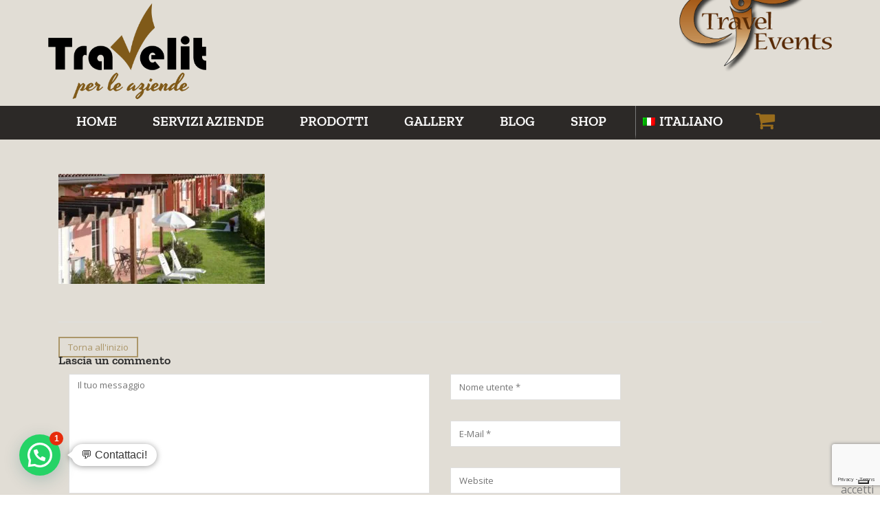

--- FILE ---
content_type: text/html; charset=UTF-8
request_url: https://www.travelevents.it/prodotti/buono-vacanza/catalogo-buono-vacanza/lombardia/manerba-del-garda-bs-residence-la-corte-7/
body_size: 20614
content:
<!DOCTYPE html>
<html lang="it-IT">
<head>
<meta charset="UTF-8">
<meta name="viewport" content="width=device-width, initial-scale=1">
<link rel="profile" href="https://gmpg.org/xfn/11">
<link rel="pingback" href="https://www.travelevents.it/xmlrpc.php">
<meta name='robots' content='index, follow, max-image-preview:large, max-snippet:-1, max-video-preview:-1' />
<link rel="alternate" hreflang="it" href="https://www.travelevents.it/prodotti/buono-vacanza/catalogo-buono-vacanza/lombardia/manerba-del-garda-bs-residence-la-corte-7/" />
<link rel="alternate" hreflang="en" href="https://www.travelevents.it/en/products/travel-voucher/catalogue-travel-voucher/lombardia/manerba-del-garda-bs-residence-la-corte-7-2/" />
<link rel="alternate" hreflang="x-default" href="https://www.travelevents.it/prodotti/buono-vacanza/catalogo-buono-vacanza/lombardia/manerba-del-garda-bs-residence-la-corte-7/" />
<!-- This site is optimized with the Yoast SEO plugin v26.7 - https://yoast.com/wordpress/plugins/seo/ -->
<title>MANERBA DEL GARDA (BS) Residence La Corte-7 - Travel Event Milano agenzia incentive Milano organizzazione eventi viaggi</title>
<link rel="canonical" href="https://www.travelevents.it/prodotti/buono-vacanza/catalogo-buono-vacanza/lombardia/manerba-del-garda-bs-residence-la-corte-7/" />
<meta property="og:locale" content="it_IT" />
<meta property="og:type" content="article" />
<meta property="og:title" content="MANERBA DEL GARDA (BS) Residence La Corte-7 - Travel Event Milano agenzia incentive Milano organizzazione eventi viaggi" />
<meta property="og:url" content="https://www.travelevents.it/prodotti/buono-vacanza/catalogo-buono-vacanza/lombardia/manerba-del-garda-bs-residence-la-corte-7/" />
<meta property="og:site_name" content="Travel Event Milano agenzia incentive Milano organizzazione eventi viaggi" />
<meta property="og:image" content="https://www.travelevents.it/prodotti/buono-vacanza/catalogo-buono-vacanza/lombardia/manerba-del-garda-bs-residence-la-corte-7" />
<meta property="og:image:width" content="600" />
<meta property="og:image:height" content="320" />
<meta property="og:image:type" content="image/jpeg" />
<meta name="twitter:card" content="summary_large_image" />
<script type="application/ld+json" class="yoast-schema-graph">{"@context":"https://schema.org","@graph":[{"@type":"WebPage","@id":"https://www.travelevents.it/prodotti/buono-vacanza/catalogo-buono-vacanza/lombardia/manerba-del-garda-bs-residence-la-corte-7/","url":"https://www.travelevents.it/prodotti/buono-vacanza/catalogo-buono-vacanza/lombardia/manerba-del-garda-bs-residence-la-corte-7/","name":"MANERBA DEL GARDA (BS) Residence La Corte-7 - Travel Event Milano agenzia incentive Milano organizzazione eventi viaggi","isPartOf":{"@id":"https://www.travelevents.it/#website"},"primaryImageOfPage":{"@id":"https://www.travelevents.it/prodotti/buono-vacanza/catalogo-buono-vacanza/lombardia/manerba-del-garda-bs-residence-la-corte-7/#primaryimage"},"image":{"@id":"https://www.travelevents.it/prodotti/buono-vacanza/catalogo-buono-vacanza/lombardia/manerba-del-garda-bs-residence-la-corte-7/#primaryimage"},"thumbnailUrl":"https://www.travelevents.it/wp-content/uploads/2016/06/MANERBA-DEL-GARDA-BS-Residence-La-Corte-7.jpg","datePublished":"2016-06-21T07:52:27+00:00","breadcrumb":{"@id":"https://www.travelevents.it/prodotti/buono-vacanza/catalogo-buono-vacanza/lombardia/manerba-del-garda-bs-residence-la-corte-7/#breadcrumb"},"inLanguage":"it-IT","potentialAction":[{"@type":"ReadAction","target":["https://www.travelevents.it/prodotti/buono-vacanza/catalogo-buono-vacanza/lombardia/manerba-del-garda-bs-residence-la-corte-7/"]}]},{"@type":"ImageObject","inLanguage":"it-IT","@id":"https://www.travelevents.it/prodotti/buono-vacanza/catalogo-buono-vacanza/lombardia/manerba-del-garda-bs-residence-la-corte-7/#primaryimage","url":"https://www.travelevents.it/wp-content/uploads/2016/06/MANERBA-DEL-GARDA-BS-Residence-La-Corte-7.jpg","contentUrl":"https://www.travelevents.it/wp-content/uploads/2016/06/MANERBA-DEL-GARDA-BS-Residence-La-Corte-7.jpg","width":600,"height":320},{"@type":"BreadcrumbList","@id":"https://www.travelevents.it/prodotti/buono-vacanza/catalogo-buono-vacanza/lombardia/manerba-del-garda-bs-residence-la-corte-7/#breadcrumb","itemListElement":[{"@type":"ListItem","position":1,"name":"Home","item":"https://www.travelevents.it/"},{"@type":"ListItem","position":2,"name":"Prodotti","item":"https://www.travelevents.it/prodotti/"},{"@type":"ListItem","position":3,"name":"Buono Vacanza","item":"https://www.travelevents.it/prodotti/buono-vacanza/"},{"@type":"ListItem","position":4,"name":"Catalogo Buono Vacanza","item":"https://www.travelevents.it/prodotti/buono-vacanza/catalogo-buono-vacanza/"},{"@type":"ListItem","position":5,"name":"Lombardia","item":"https://www.travelevents.it/prodotti/buono-vacanza/catalogo-buono-vacanza/lombardia/"},{"@type":"ListItem","position":6,"name":"MANERBA DEL GARDA (BS) Residence La Corte-7"}]},{"@type":"WebSite","@id":"https://www.travelevents.it/#website","url":"https://www.travelevents.it/","name":"Travel Event Milano agenzia incentive Milano organizzazione eventi viaggi","description":"L'emozione di scegliere","potentialAction":[{"@type":"SearchAction","target":{"@type":"EntryPoint","urlTemplate":"https://www.travelevents.it/?s={search_term_string}"},"query-input":{"@type":"PropertyValueSpecification","valueRequired":true,"valueName":"search_term_string"}}],"inLanguage":"it-IT"}]}</script>
<!-- / Yoast SEO plugin. -->
<link rel='dns-prefetch' href='//cdn.iubenda.com' />
<link rel='dns-prefetch' href='//code.jquery.com' />
<link rel='dns-prefetch' href='//fonts.googleapis.com' />
<link rel="alternate" type="application/rss+xml" title="Travel Event Milano agenzia incentive Milano organizzazione eventi viaggi &raquo; Feed" href="https://www.travelevents.it/feed/" />
<link rel="alternate" type="application/rss+xml" title="Travel Event Milano agenzia incentive Milano organizzazione eventi viaggi &raquo; Feed dei commenti" href="https://www.travelevents.it/comments/feed/" />
<link rel="alternate" type="application/rss+xml" title="Travel Event Milano agenzia incentive Milano organizzazione eventi viaggi &raquo; MANERBA DEL GARDA (BS) Residence La Corte-7 Feed dei commenti" href="https://www.travelevents.it/prodotti/buono-vacanza/catalogo-buono-vacanza/lombardia/manerba-del-garda-bs-residence-la-corte-7/feed/" />
<link rel="alternate" title="oEmbed (JSON)" type="application/json+oembed" href="https://www.travelevents.it/wp-json/oembed/1.0/embed?url=https%3A%2F%2Fwww.travelevents.it%2Fprodotti%2Fbuono-vacanza%2Fcatalogo-buono-vacanza%2Flombardia%2Fmanerba-del-garda-bs-residence-la-corte-7%2F" />
<link rel="alternate" title="oEmbed (XML)" type="text/xml+oembed" href="https://www.travelevents.it/wp-json/oembed/1.0/embed?url=https%3A%2F%2Fwww.travelevents.it%2Fprodotti%2Fbuono-vacanza%2Fcatalogo-buono-vacanza%2Flombardia%2Fmanerba-del-garda-bs-residence-la-corte-7%2F&#038;format=xml" />
<style id='wp-img-auto-sizes-contain-inline-css' type='text/css'>
img:is([sizes=auto i],[sizes^="auto," i]){contain-intrinsic-size:3000px 1500px}
/*# sourceURL=wp-img-auto-sizes-contain-inline-css */
</style>
<style id='wp-emoji-styles-inline-css' type='text/css'>
img.wp-smiley, img.emoji {
display: inline !important;
border: none !important;
box-shadow: none !important;
height: 1em !important;
width: 1em !important;
margin: 0 0.07em !important;
vertical-align: -0.1em !important;
background: none !important;
padding: 0 !important;
}
/*# sourceURL=wp-emoji-styles-inline-css */
</style>
<!-- <link rel='stylesheet' id='wp-block-library-css' href='https://www.travelevents.it/wp-includes/css/dist/block-library/style.min.css?ver=80848294f90aa9a05dd95fc23a97e2e7' type='text/css' media='all' /> -->
<!-- <link rel='stylesheet' id='wc-blocks-style-css' href='https://www.travelevents.it/wp-content/plugins/woocommerce/assets/client/blocks/wc-blocks.css?ver=wc-10.4.3' type='text/css' media='all' /> -->
<link rel="stylesheet" type="text/css" href="//www.travelevents.it/wp-content/cache/wpfc-minified/dqohi2k6/2hw7z.css" media="all"/>
<style id='global-styles-inline-css' type='text/css'>
:root{--wp--preset--aspect-ratio--square: 1;--wp--preset--aspect-ratio--4-3: 4/3;--wp--preset--aspect-ratio--3-4: 3/4;--wp--preset--aspect-ratio--3-2: 3/2;--wp--preset--aspect-ratio--2-3: 2/3;--wp--preset--aspect-ratio--16-9: 16/9;--wp--preset--aspect-ratio--9-16: 9/16;--wp--preset--color--black: #000000;--wp--preset--color--cyan-bluish-gray: #abb8c3;--wp--preset--color--white: #ffffff;--wp--preset--color--pale-pink: #f78da7;--wp--preset--color--vivid-red: #cf2e2e;--wp--preset--color--luminous-vivid-orange: #ff6900;--wp--preset--color--luminous-vivid-amber: #fcb900;--wp--preset--color--light-green-cyan: #7bdcb5;--wp--preset--color--vivid-green-cyan: #00d084;--wp--preset--color--pale-cyan-blue: #8ed1fc;--wp--preset--color--vivid-cyan-blue: #0693e3;--wp--preset--color--vivid-purple: #9b51e0;--wp--preset--gradient--vivid-cyan-blue-to-vivid-purple: linear-gradient(135deg,rgb(6,147,227) 0%,rgb(155,81,224) 100%);--wp--preset--gradient--light-green-cyan-to-vivid-green-cyan: linear-gradient(135deg,rgb(122,220,180) 0%,rgb(0,208,130) 100%);--wp--preset--gradient--luminous-vivid-amber-to-luminous-vivid-orange: linear-gradient(135deg,rgb(252,185,0) 0%,rgb(255,105,0) 100%);--wp--preset--gradient--luminous-vivid-orange-to-vivid-red: linear-gradient(135deg,rgb(255,105,0) 0%,rgb(207,46,46) 100%);--wp--preset--gradient--very-light-gray-to-cyan-bluish-gray: linear-gradient(135deg,rgb(238,238,238) 0%,rgb(169,184,195) 100%);--wp--preset--gradient--cool-to-warm-spectrum: linear-gradient(135deg,rgb(74,234,220) 0%,rgb(151,120,209) 20%,rgb(207,42,186) 40%,rgb(238,44,130) 60%,rgb(251,105,98) 80%,rgb(254,248,76) 100%);--wp--preset--gradient--blush-light-purple: linear-gradient(135deg,rgb(255,206,236) 0%,rgb(152,150,240) 100%);--wp--preset--gradient--blush-bordeaux: linear-gradient(135deg,rgb(254,205,165) 0%,rgb(254,45,45) 50%,rgb(107,0,62) 100%);--wp--preset--gradient--luminous-dusk: linear-gradient(135deg,rgb(255,203,112) 0%,rgb(199,81,192) 50%,rgb(65,88,208) 100%);--wp--preset--gradient--pale-ocean: linear-gradient(135deg,rgb(255,245,203) 0%,rgb(182,227,212) 50%,rgb(51,167,181) 100%);--wp--preset--gradient--electric-grass: linear-gradient(135deg,rgb(202,248,128) 0%,rgb(113,206,126) 100%);--wp--preset--gradient--midnight: linear-gradient(135deg,rgb(2,3,129) 0%,rgb(40,116,252) 100%);--wp--preset--font-size--small: 13px;--wp--preset--font-size--medium: 20px;--wp--preset--font-size--large: 36px;--wp--preset--font-size--x-large: 42px;--wp--preset--spacing--20: 0.44rem;--wp--preset--spacing--30: 0.67rem;--wp--preset--spacing--40: 1rem;--wp--preset--spacing--50: 1.5rem;--wp--preset--spacing--60: 2.25rem;--wp--preset--spacing--70: 3.38rem;--wp--preset--spacing--80: 5.06rem;--wp--preset--shadow--natural: 6px 6px 9px rgba(0, 0, 0, 0.2);--wp--preset--shadow--deep: 12px 12px 50px rgba(0, 0, 0, 0.4);--wp--preset--shadow--sharp: 6px 6px 0px rgba(0, 0, 0, 0.2);--wp--preset--shadow--outlined: 6px 6px 0px -3px rgb(255, 255, 255), 6px 6px rgb(0, 0, 0);--wp--preset--shadow--crisp: 6px 6px 0px rgb(0, 0, 0);}:where(.is-layout-flex){gap: 0.5em;}:where(.is-layout-grid){gap: 0.5em;}body .is-layout-flex{display: flex;}.is-layout-flex{flex-wrap: wrap;align-items: center;}.is-layout-flex > :is(*, div){margin: 0;}body .is-layout-grid{display: grid;}.is-layout-grid > :is(*, div){margin: 0;}:where(.wp-block-columns.is-layout-flex){gap: 2em;}:where(.wp-block-columns.is-layout-grid){gap: 2em;}:where(.wp-block-post-template.is-layout-flex){gap: 1.25em;}:where(.wp-block-post-template.is-layout-grid){gap: 1.25em;}.has-black-color{color: var(--wp--preset--color--black) !important;}.has-cyan-bluish-gray-color{color: var(--wp--preset--color--cyan-bluish-gray) !important;}.has-white-color{color: var(--wp--preset--color--white) !important;}.has-pale-pink-color{color: var(--wp--preset--color--pale-pink) !important;}.has-vivid-red-color{color: var(--wp--preset--color--vivid-red) !important;}.has-luminous-vivid-orange-color{color: var(--wp--preset--color--luminous-vivid-orange) !important;}.has-luminous-vivid-amber-color{color: var(--wp--preset--color--luminous-vivid-amber) !important;}.has-light-green-cyan-color{color: var(--wp--preset--color--light-green-cyan) !important;}.has-vivid-green-cyan-color{color: var(--wp--preset--color--vivid-green-cyan) !important;}.has-pale-cyan-blue-color{color: var(--wp--preset--color--pale-cyan-blue) !important;}.has-vivid-cyan-blue-color{color: var(--wp--preset--color--vivid-cyan-blue) !important;}.has-vivid-purple-color{color: var(--wp--preset--color--vivid-purple) !important;}.has-black-background-color{background-color: var(--wp--preset--color--black) !important;}.has-cyan-bluish-gray-background-color{background-color: var(--wp--preset--color--cyan-bluish-gray) !important;}.has-white-background-color{background-color: var(--wp--preset--color--white) !important;}.has-pale-pink-background-color{background-color: var(--wp--preset--color--pale-pink) !important;}.has-vivid-red-background-color{background-color: var(--wp--preset--color--vivid-red) !important;}.has-luminous-vivid-orange-background-color{background-color: var(--wp--preset--color--luminous-vivid-orange) !important;}.has-luminous-vivid-amber-background-color{background-color: var(--wp--preset--color--luminous-vivid-amber) !important;}.has-light-green-cyan-background-color{background-color: var(--wp--preset--color--light-green-cyan) !important;}.has-vivid-green-cyan-background-color{background-color: var(--wp--preset--color--vivid-green-cyan) !important;}.has-pale-cyan-blue-background-color{background-color: var(--wp--preset--color--pale-cyan-blue) !important;}.has-vivid-cyan-blue-background-color{background-color: var(--wp--preset--color--vivid-cyan-blue) !important;}.has-vivid-purple-background-color{background-color: var(--wp--preset--color--vivid-purple) !important;}.has-black-border-color{border-color: var(--wp--preset--color--black) !important;}.has-cyan-bluish-gray-border-color{border-color: var(--wp--preset--color--cyan-bluish-gray) !important;}.has-white-border-color{border-color: var(--wp--preset--color--white) !important;}.has-pale-pink-border-color{border-color: var(--wp--preset--color--pale-pink) !important;}.has-vivid-red-border-color{border-color: var(--wp--preset--color--vivid-red) !important;}.has-luminous-vivid-orange-border-color{border-color: var(--wp--preset--color--luminous-vivid-orange) !important;}.has-luminous-vivid-amber-border-color{border-color: var(--wp--preset--color--luminous-vivid-amber) !important;}.has-light-green-cyan-border-color{border-color: var(--wp--preset--color--light-green-cyan) !important;}.has-vivid-green-cyan-border-color{border-color: var(--wp--preset--color--vivid-green-cyan) !important;}.has-pale-cyan-blue-border-color{border-color: var(--wp--preset--color--pale-cyan-blue) !important;}.has-vivid-cyan-blue-border-color{border-color: var(--wp--preset--color--vivid-cyan-blue) !important;}.has-vivid-purple-border-color{border-color: var(--wp--preset--color--vivid-purple) !important;}.has-vivid-cyan-blue-to-vivid-purple-gradient-background{background: var(--wp--preset--gradient--vivid-cyan-blue-to-vivid-purple) !important;}.has-light-green-cyan-to-vivid-green-cyan-gradient-background{background: var(--wp--preset--gradient--light-green-cyan-to-vivid-green-cyan) !important;}.has-luminous-vivid-amber-to-luminous-vivid-orange-gradient-background{background: var(--wp--preset--gradient--luminous-vivid-amber-to-luminous-vivid-orange) !important;}.has-luminous-vivid-orange-to-vivid-red-gradient-background{background: var(--wp--preset--gradient--luminous-vivid-orange-to-vivid-red) !important;}.has-very-light-gray-to-cyan-bluish-gray-gradient-background{background: var(--wp--preset--gradient--very-light-gray-to-cyan-bluish-gray) !important;}.has-cool-to-warm-spectrum-gradient-background{background: var(--wp--preset--gradient--cool-to-warm-spectrum) !important;}.has-blush-light-purple-gradient-background{background: var(--wp--preset--gradient--blush-light-purple) !important;}.has-blush-bordeaux-gradient-background{background: var(--wp--preset--gradient--blush-bordeaux) !important;}.has-luminous-dusk-gradient-background{background: var(--wp--preset--gradient--luminous-dusk) !important;}.has-pale-ocean-gradient-background{background: var(--wp--preset--gradient--pale-ocean) !important;}.has-electric-grass-gradient-background{background: var(--wp--preset--gradient--electric-grass) !important;}.has-midnight-gradient-background{background: var(--wp--preset--gradient--midnight) !important;}.has-small-font-size{font-size: var(--wp--preset--font-size--small) !important;}.has-medium-font-size{font-size: var(--wp--preset--font-size--medium) !important;}.has-large-font-size{font-size: var(--wp--preset--font-size--large) !important;}.has-x-large-font-size{font-size: var(--wp--preset--font-size--x-large) !important;}
/*# sourceURL=global-styles-inline-css */
</style>
<style id='classic-theme-styles-inline-css' type='text/css'>
/*! This file is auto-generated */
.wp-block-button__link{color:#fff;background-color:#32373c;border-radius:9999px;box-shadow:none;text-decoration:none;padding:calc(.667em + 2px) calc(1.333em + 2px);font-size:1.125em}.wp-block-file__button{background:#32373c;color:#fff;text-decoration:none}
/*# sourceURL=/wp-includes/css/classic-themes.min.css */
</style>
<!-- <link rel='stylesheet' id='foobox-free-min-css' href='https://www.travelevents.it/wp-content/plugins/foobox-image-lightbox/free/css/foobox.free.min.css?ver=2.7.35' type='text/css' media='all' /> -->
<!-- <link rel='stylesheet' id='contact-form-7-css' href='https://www.travelevents.it/wp-content/plugins/contact-form-7/includes/css/styles.css?ver=6.1.4' type='text/css' media='all' /> -->
<!-- <link rel='stylesheet' id='rs-plugin-settings-css' href='https://www.travelevents.it/wp-content/plugins/revslider/public/assets/css/rs6.css?ver=6.2.21' type='text/css' media='all' /> -->
<link rel="stylesheet" type="text/css" href="//www.travelevents.it/wp-content/cache/wpfc-minified/14p7lg9g/2hw7z.css" media="all"/>
<style id='rs-plugin-settings-inline-css' type='text/css'>
.tp-caption a{color:#ff7302;text-shadow:none;-webkit-transition:all 0.2s ease-out;-moz-transition:all 0.2s ease-out;-o-transition:all 0.2s ease-out;-ms-transition:all 0.2s ease-out}.tp-caption a:hover{color:#ffa902}
/*# sourceURL=rs-plugin-settings-inline-css */
</style>
<!-- <link rel='stylesheet' id='woocommerce-layout-css' href='https://www.travelevents.it/wp-content/plugins/woocommerce/assets/css/woocommerce-layout.css?ver=10.4.3' type='text/css' media='all' /> -->
<link rel="stylesheet" type="text/css" href="//www.travelevents.it/wp-content/cache/wpfc-minified/qhba93a6/2hw7z.css" media="all"/>
<!-- <link rel='stylesheet' id='woocommerce-smallscreen-css' href='https://www.travelevents.it/wp-content/plugins/woocommerce/assets/css/woocommerce-smallscreen.css?ver=10.4.3' type='text/css' media='only screen and (max-width: 768px)' /> -->
<link rel="stylesheet" type="text/css" href="//www.travelevents.it/wp-content/cache/wpfc-minified/2ohxnbsj/2hw7z.css" media="only screen and (max-width: 768px)"/>
<!-- <link rel='stylesheet' id='woocommerce-general-css' href='https://www.travelevents.it/wp-content/plugins/woocommerce/assets/css/woocommerce.css?ver=10.4.3' type='text/css' media='all' /> -->
<link rel="stylesheet" type="text/css" href="//www.travelevents.it/wp-content/cache/wpfc-minified/ee79xd7f/2hw7z.css" media="all"/>
<style id='woocommerce-inline-inline-css' type='text/css'>
.woocommerce form .form-row .required { visibility: visible; }
/*# sourceURL=woocommerce-inline-inline-css */
</style>
<!-- <link rel='stylesheet' id='wpml-legacy-dropdown-0-css' href='https://www.travelevents.it/wp-content/plugins/sitepress-multilingual-cms/templates/language-switchers/legacy-dropdown/style.min.css?ver=1' type='text/css' media='all' /> -->
<link rel="stylesheet" type="text/css" href="//www.travelevents.it/wp-content/cache/wpfc-minified/6xf5cipo/2hw7z.css" media="all"/>
<style id='wpml-legacy-dropdown-0-inline-css' type='text/css'>
.wpml-ls-sidebars-top_header_widget{background-color:#ffffff;}.wpml-ls-sidebars-top_header_widget, .wpml-ls-sidebars-top_header_widget .wpml-ls-sub-menu, .wpml-ls-sidebars-top_header_widget a {border-color:#cdcdcd;}.wpml-ls-sidebars-top_header_widget a, .wpml-ls-sidebars-top_header_widget .wpml-ls-sub-menu a, .wpml-ls-sidebars-top_header_widget .wpml-ls-sub-menu a:link, .wpml-ls-sidebars-top_header_widget li:not(.wpml-ls-current-language) .wpml-ls-link, .wpml-ls-sidebars-top_header_widget li:not(.wpml-ls-current-language) .wpml-ls-link:link {color:#444444;background-color:#ffffff;}.wpml-ls-sidebars-top_header_widget .wpml-ls-sub-menu a:hover,.wpml-ls-sidebars-top_header_widget .wpml-ls-sub-menu a:focus, .wpml-ls-sidebars-top_header_widget .wpml-ls-sub-menu a:link:hover, .wpml-ls-sidebars-top_header_widget .wpml-ls-sub-menu a:link:focus {color:#000000;background-color:#eeeeee;}.wpml-ls-sidebars-top_header_widget .wpml-ls-current-language > a {color:#444444;background-color:#ffffff;}.wpml-ls-sidebars-top_header_widget .wpml-ls-current-language:hover>a, .wpml-ls-sidebars-top_header_widget .wpml-ls-current-language>a:focus {color:#000000;background-color:#eeeeee;}
.wpml-ls-statics-shortcode_actions{background-color:#ffffff;}.wpml-ls-statics-shortcode_actions, .wpml-ls-statics-shortcode_actions .wpml-ls-sub-menu, .wpml-ls-statics-shortcode_actions a {border-color:#cdcdcd;}.wpml-ls-statics-shortcode_actions a, .wpml-ls-statics-shortcode_actions .wpml-ls-sub-menu a, .wpml-ls-statics-shortcode_actions .wpml-ls-sub-menu a:link, .wpml-ls-statics-shortcode_actions li:not(.wpml-ls-current-language) .wpml-ls-link, .wpml-ls-statics-shortcode_actions li:not(.wpml-ls-current-language) .wpml-ls-link:link {color:#444444;background-color:#ffffff;}.wpml-ls-statics-shortcode_actions .wpml-ls-sub-menu a:hover,.wpml-ls-statics-shortcode_actions .wpml-ls-sub-menu a:focus, .wpml-ls-statics-shortcode_actions .wpml-ls-sub-menu a:link:hover, .wpml-ls-statics-shortcode_actions .wpml-ls-sub-menu a:link:focus {color:#000000;background-color:#eeeeee;}.wpml-ls-statics-shortcode_actions .wpml-ls-current-language > a {color:#444444;background-color:#ffffff;}.wpml-ls-statics-shortcode_actions .wpml-ls-current-language:hover>a, .wpml-ls-statics-shortcode_actions .wpml-ls-current-language>a:focus {color:#000000;background-color:#eeeeee;}
/*# sourceURL=wpml-legacy-dropdown-0-inline-css */
</style>
<!-- <link rel='stylesheet' id='wpml-menu-item-0-css' href='https://www.travelevents.it/wp-content/plugins/sitepress-multilingual-cms/templates/language-switchers/menu-item/style.min.css?ver=1' type='text/css' media='all' /> -->
<link rel="stylesheet" type="text/css" href="//www.travelevents.it/wp-content/cache/wpfc-minified/manx565j/2hw7z.css" media="all"/>
<!-- <link rel='stylesheet' id='cms-navigation-style-base-css' href='https://www.travelevents.it/wp-content/plugins/wpml-cms-nav/res/css/cms-navigation-base.css?ver=1.5.6' type='text/css' media='screen' /> -->
<!-- <link rel='stylesheet' id='cms-navigation-style-css' href='https://www.travelevents.it/wp-content/plugins/wpml-cms-nav/res/css/cms-navigation.css?ver=1.5.6' type='text/css' media='screen' /> -->
<link rel="stylesheet" type="text/css" href="//www.travelevents.it/wp-content/cache/wpfc-minified/2p3cvjqj/2hw7z.css" media="screen"/>
<link rel='stylesheet' id='ywctm-frontend-css' href='https://www.travelevents.it/wp-content/plugins/yith-woocommerce-catalog-mode/assets/css/frontend.min.css?ver=2.51.0' type='text/css' media='all' />
<style id='ywctm-frontend-inline-css' type='text/css'>
form.cart button.single_add_to_cart_button, .ppc-button-wrapper, .wc-ppcp-paylater-msg__container, form.cart .quantity, .widget.woocommerce.widget_shopping_cart{display: none !important}
/*# sourceURL=ywctm-frontend-inline-css */
</style>
<!-- <link rel='stylesheet' id='normalize-css' href='https://www.travelevents.it/wp-content/themes/amber/inc/assets/css/normalize.css?ver=1.0' type='text/css' media='all' /> -->
<!-- <link rel='stylesheet' id='bootstrap.min-css' href='https://www.travelevents.it/wp-content/themes/amber/inc/assets/css/bootstrap.min.css?ver=1.0' type='text/css' media='all' /> -->
<!-- <link rel='stylesheet' id='parent-style-css' href='https://www.travelevents.it/wp-content/themes/amber/style.css?ver=80848294f90aa9a05dd95fc23a97e2e7' type='text/css' media='all' /> -->
<link rel="stylesheet" type="text/css" href="//www.travelevents.it/wp-content/cache/wpfc-minified/7b13g9np/2hw7z.css" media="all"/>
<link rel='stylesheet' id='jquery-ui-css' href='https://code.jquery.com/ui/1.12.0/themes/smoothness/jquery-ui.css?ver=80848294f90aa9a05dd95fc23a97e2e7' type='text/css' media='all' />
<link rel='stylesheet' id='amber-font-1-css' href='https://fonts.googleapis.com/css?family=Lora%3Aregular%2Citalic%2C700%2C700italic&#038;subset=latin%2Ccyrillic%2Clatin-ext&#038;ver=80848294f90aa9a05dd95fc23a97e2e7' type='text/css' media='all' />
<link rel='stylesheet' id='amber-font-2-css' href='https://fonts.googleapis.com/css?family=Roboto+Slab%3A100%2C300%2Cregular%2C700&#038;subset=latin%2Cgreek-ext%2Ccyrillic-ext%2Cgreek%2Ccyrillic%2Cvietnamese%2Clatin-ext&#038;ver=80848294f90aa9a05dd95fc23a97e2e7' type='text/css' media='all' />
<!-- <link rel='stylesheet' id='font-awesome.min-css' href='https://www.travelevents.it/wp-content/themes/amber/inc/assets/css/font-awesome.min.css?ver=1.0' type='text/css' media='all' /> -->
<!-- <link rel='stylesheet' id='icomoon-css' href='https://www.travelevents.it/wp-content/themes/amber/inc/assets/css/icomoon.css?ver=1.0' type='text/css' media='all' /> -->
<!-- <link rel='stylesheet' id='owl-carousel-css' href='https://www.travelevents.it/wp-content/themes/amber/inc/assets/css/owl.carousel.css?ver=1.0' type='text/css' media='all' /> -->
<!-- <link rel='stylesheet' id='jquery-fancybox-css' href='https://www.travelevents.it/wp-content/themes/amber/inc/assets/css/jquery.fancybox.css?ver=1.0' type='text/css' media='all' /> -->
<!-- <link rel='stylesheet' id='stm-woocommerce-css' href='https://www.travelevents.it/wp-content/themes/amber/inc/assets/css/woocommerce.css?ver=1.0' type='text/css' media='all' /> -->
<!-- <link rel='stylesheet' id='amber-style-css' href='https://www.travelevents.it/wp-content/themes/amber-child/style.css?ver=80848294f90aa9a05dd95fc23a97e2e7' type='text/css' media='all' /> -->
<link rel="stylesheet" type="text/css" href="//www.travelevents.it/wp-content/cache/wpfc-minified/koogsium/2hw7z.css" media="all"/>
<style id='amber-style-inline-css' type='text/css'>
body .ult-carousel-wrapper.bullets-white .slick-dots li.slick-active i {
color:#ab9669 !important;
}
@media (max-width: 991px) {
.main-navbar .navbar-nav > li > a:hover,
.main-navbar .navbar-nav > li > a:focus,
.main-navbar .navbar-nav > li > a {
border-bottom-color: #353535
}
.main-navbar .navbar-nav > li > a,
.main-navbar .dropdown-menu > li > a {
font-size: 16px !important
}
}
/*# sourceURL=amber-style-inline-css */
</style>
<!-- <link rel='stylesheet' id='bsf-Defaults-css' href='https://www.travelevents.it/wp-content/uploads/smile_fonts/Defaults/Defaults.css?ver=80848294f90aa9a05dd95fc23a97e2e7' type='text/css' media='all' /> -->
<link rel="stylesheet" type="text/css" href="//www.travelevents.it/wp-content/cache/wpfc-minified/2eoinknj/2hw7z.css" media="all"/>
<link rel='stylesheet' id='redux-google-fonts-stm_option-css' href='https://fonts.googleapis.com/css?family=Open+Sans%3A300%2C400%2C600%2C700%2C800%2C300italic%2C400italic%2C600italic%2C700italic%2C800italic&#038;ver=1685973428' type='text/css' media='all' />
<!-- <link rel='stylesheet' id='wpgdprc-front-css-css' href='https://www.travelevents.it/wp-content/plugins/wp-gdpr-compliance/Assets/css/front.css?ver=1685606792' type='text/css' media='all' /> -->
<link rel="stylesheet" type="text/css" href="//www.travelevents.it/wp-content/cache/wpfc-minified/3110zm5u/2hw7z.css" media="all"/>
<style id='wpgdprc-front-css-inline-css' type='text/css'>
:root{--wp-gdpr--bar--background-color: #000000;--wp-gdpr--bar--color: #ffffff;--wp-gdpr--button--background-color: #000000;--wp-gdpr--button--background-color--darken: #000000;--wp-gdpr--button--color: #ffffff;}
/*# sourceURL=wpgdprc-front-css-inline-css */
</style>
<script  type="text/javascript" class=" _iub_cs_skip" type="text/javascript" id="iubenda-head-inline-scripts-0">
/* <![CDATA[ */
var _iub = _iub || [];
_iub.csConfiguration = {"askConsentAtCookiePolicyUpdate":true,"countryDetection":true,"enableFadp":true,"enableLgpd":true,"enableTcf":true,"enableUspr":true,"googleAdditionalConsentMode":true,"lgpdAppliesGlobally":false,"perPurposeConsent":true,"reloadOnConsent":true,"siteId":2514584,"tcfPurposes":{"2":"consent_only","7":"consent_only","8":"consent_only","9":"consent_only","10":"consent_only","11":"consent_only"},"cookiePolicyId":21781358,"lang":"it", "promptToAcceptOnBlockedElements":true, "banner":{ "acceptButtonCaptionColor":"white","acceptButtonColor":"#AC9669","acceptButtonDisplay":true,"backgroundColor":"white","backgroundOverlay":true,"brandBackgroundColor":"#FFFFFF","brandTextColor":"#000000","closeButtonRejects":true,"customizeButtonCaptionColor":"#4D4D4D","customizeButtonColor":"#DADADA","customizeButtonDisplay":true,"explicitWithdrawal":true,"listPurposes":true,"logo":"https://www.travelevents.it/wp-content/uploads/2020/09/logo.png","position":"float-bottom-right","rejectButtonCaptionColor":"#000000","rejectButtonColor":"#D6D6D6","rejectButtonDisplay":true,"showPurposesToggles":true,"textColor":"black" }};
//# sourceURL=iubenda-head-inline-scripts-0
/* ]]> */
</script>
<script  type="text/javascript" class=" _iub_cs_skip" type="text/javascript" src="//cdn.iubenda.com/cs/tcf/stub-v2.js?ver=3.12.5" id="iubenda-head-scripts-1-js"></script>
<script  type="text/javascript" class=" _iub_cs_skip" type="text/javascript" src="//cdn.iubenda.com/cs/tcf/safe-tcf-v2.js?ver=3.12.5" id="iubenda-head-scripts-2-js"></script>
<script  type="text/javascript" class=" _iub_cs_skip" type="text/javascript" src="//cdn.iubenda.com/cs/gpp/stub.js?ver=3.12.5" id="iubenda-head-scripts-3-js"></script>
<script  type="text/javascript" charset="UTF-8" async="" class=" _iub_cs_skip" type="text/javascript" src="//cdn.iubenda.com/cs/iubenda_cs.js?ver=3.12.5" id="iubenda-head-scripts-4-js"></script>
<script src='//www.travelevents.it/wp-content/cache/wpfc-minified/fenufui4/2hw7z.js' type="text/javascript"></script>
<!-- <script type="text/javascript" src="https://www.travelevents.it/wp-includes/js/jquery/jquery.min.js?ver=3.7.1" id="jquery-core-js"></script> -->
<!-- <script type="text/javascript" src="https://www.travelevents.it/wp-includes/js/jquery/jquery-migrate.min.js?ver=3.4.1" id="jquery-migrate-js"></script> -->
<!-- <script type="text/javascript" src="https://www.travelevents.it/wp-content/plugins/revslider/public/assets/js/rbtools.min.js?ver=6.2.21" id="tp-tools-js"></script> -->
<!-- <script type="text/javascript" src="https://www.travelevents.it/wp-content/plugins/revslider/public/assets/js/rs6.min.js?ver=6.2.21" id="revmin-js"></script> -->
<!-- <script type="text/javascript" src="https://www.travelevents.it/wp-content/plugins/woocommerce/assets/js/jquery-blockui/jquery.blockUI.min.js?ver=2.7.0-wc.10.4.3" id="wc-jquery-blockui-js" defer="defer" data-wp-strategy="defer"></script> -->
<!-- <script type="text/javascript" src="https://www.travelevents.it/wp-content/plugins/woocommerce/assets/js/js-cookie/js.cookie.min.js?ver=2.1.4-wc.10.4.3" id="wc-js-cookie-js" defer="defer" data-wp-strategy="defer"></script> -->
<script type="text/javascript" id="woocommerce-js-extra">
/* <![CDATA[ */
var woocommerce_params = {"ajax_url":"/wp-admin/admin-ajax.php","wc_ajax_url":"/?wc-ajax=%%endpoint%%","i18n_password_show":"Mostra password","i18n_password_hide":"Nascondi password"};
//# sourceURL=woocommerce-js-extra
/* ]]> */
</script>
<script src='//www.travelevents.it/wp-content/cache/wpfc-minified/8w0b4drp/2hw7z.js' type="text/javascript"></script>
<!-- <script type="text/javascript" src="https://www.travelevents.it/wp-content/plugins/woocommerce/assets/js/frontend/woocommerce.min.js?ver=10.4.3" id="woocommerce-js" defer="defer" data-wp-strategy="defer"></script> -->
<!-- <script type="text/javascript" src="https://www.travelevents.it/wp-content/plugins/sitepress-multilingual-cms/templates/language-switchers/legacy-dropdown/script.min.js?ver=1" id="wpml-legacy-dropdown-0-js"></script> -->
<script type="text/javascript" id="foobox-free-min-js-before">
/* <![CDATA[ */
/* Run FooBox FREE (v2.7.35) */
var FOOBOX = window.FOOBOX = {
ready: true,
disableOthers: false,
o: {wordpress: { enabled: true }, countMessage:'image %index of %total', captions: { dataTitle: ["captionTitle","title"], dataDesc: ["captionDesc","description"] }, rel: '', excludes:'.fbx-link,.nofoobox,.nolightbox,a[href*="pinterest.com/pin/create/button/"]', affiliate : { enabled: false }},
selectors: [
".foogallery-container.foogallery-lightbox-foobox", ".foogallery-container.foogallery-lightbox-foobox-free", ".gallery", ".wp-block-gallery", ".wp-caption", ".wp-block-image", "a:has(img[class*=wp-image-])", ".foobox"
],
pre: function( $ ){
// Custom JavaScript (Pre)
},
post: function( $ ){
// Custom JavaScript (Post)
// Custom Captions Code
},
custom: function( $ ){
// Custom Extra JS
}
};
//# sourceURL=foobox-free-min-js-before
/* ]]> */
</script>
<script src='//www.travelevents.it/wp-content/cache/wpfc-minified/e5ft4i2b/2hw7z.js' type="text/javascript"></script>
<!-- <script type="text/javascript" src="https://www.travelevents.it/wp-content/plugins/foobox-image-lightbox/free/js/foobox.free.min.js?ver=2.7.35" id="foobox-free-min-js"></script> -->
<script type="text/javascript" id="wpgdprc-front-js-js-extra">
/* <![CDATA[ */
var wpgdprcFront = {"ajaxUrl":"https://www.travelevents.it/wp-admin/admin-ajax.php","ajaxNonce":"f689f685eb","ajaxArg":"security","pluginPrefix":"wpgdprc","blogId":"1","isMultiSite":"","locale":"it_IT","showSignUpModal":"","showFormModal":"","cookieName":"wpgdprc-consent","consentVersion":"","path":"/","prefix":"wpgdprc"};
//# sourceURL=wpgdprc-front-js-js-extra
/* ]]> */
</script>
<script src='//www.travelevents.it/wp-content/cache/wpfc-minified/eu1xn3qs/2hw7z.js' type="text/javascript"></script>
<!-- <script type="text/javascript" src="https://www.travelevents.it/wp-content/plugins/wp-gdpr-compliance/Assets/js/front.min.js?ver=1685606792" id="wpgdprc-front-js-js"></script> -->
<link rel="https://api.w.org/" href="https://www.travelevents.it/wp-json/" /><link rel="alternate" title="JSON" type="application/json" href="https://www.travelevents.it/wp-json/wp/v2/media/2200" /><link rel="EditURI" type="application/rsd+xml" title="RSD" href="https://www.travelevents.it/xmlrpc.php?rsd" />
<link rel='shortlink' href='https://www.travelevents.it/?p=2200' />
<meta name="generator" content="WPML ver:4.7.6 stt:1,27;" />
<!-- Global site tag (gtag.js) - Google Analytics -->
<script async src="https://www.googletagmanager.com/gtag/js?id=UA-3427383-4"></script>
<script>
window.dataLayer = window.dataLayer || [];
function gtag(){dataLayer.push(arguments);}
gtag('js', new Date());
gtag('config', 'G-EWE5ZYKHX4');
gtag('config', 'UA-3427383-4');
gtag('config', 'AW-447885722');
</script>	<script type="text/javascript">
var ajaxurl = 'https://www.travelevents.it/wp-admin/admin-ajax.php';
var postTitle = 'MANERBA DEL GARDA (BS) Residence La Corte-7';
</script>
<link rel="shortcut icon" type="image/x-icon" href="https://www.travelevents.it/wp-content/uploads/2016/06/icon.png" />
<style id="stm_custom_css" type="text/css">
.posts-container .posts-grid .hentry { display: inline-block; padding: 0 7.5px; vertical-align: top; width: 50%; font-size: 14px; } 
</style>
<style type="text/css">
/* Google Fonts */
@media (max-width: 991px) {
}
</style>
<noscript><style>.woocommerce-product-gallery{ opacity: 1 !important; }</style></noscript>
<style type="text/css">.recentcomments a{display:inline !important;padding:0 !important;margin:0 !important;}</style><meta name="generator" content="Powered by WPBakery Page Builder - drag and drop page builder for WordPress."/>
<meta name="generator" content="Powered by Slider Revolution 6.2.21 - responsive, Mobile-Friendly Slider Plugin for WordPress with comfortable drag and drop interface." />
<script type="text/javascript">function setREVStartSize(e){
//window.requestAnimationFrame(function() {				 
window.RSIW = window.RSIW===undefined ? window.innerWidth : window.RSIW;	
window.RSIH = window.RSIH===undefined ? window.innerHeight : window.RSIH;	
try {								
var pw = document.getElementById(e.c).parentNode.offsetWidth,
newh;
pw = pw===0 || isNaN(pw) ? window.RSIW : pw;
e.tabw = e.tabw===undefined ? 0 : parseInt(e.tabw);
e.thumbw = e.thumbw===undefined ? 0 : parseInt(e.thumbw);
e.tabh = e.tabh===undefined ? 0 : parseInt(e.tabh);
e.thumbh = e.thumbh===undefined ? 0 : parseInt(e.thumbh);
e.tabhide = e.tabhide===undefined ? 0 : parseInt(e.tabhide);
e.thumbhide = e.thumbhide===undefined ? 0 : parseInt(e.thumbhide);
e.mh = e.mh===undefined || e.mh=="" || e.mh==="auto" ? 0 : parseInt(e.mh,0);		
if(e.layout==="fullscreen" || e.l==="fullscreen") 						
newh = Math.max(e.mh,window.RSIH);					
else{					
e.gw = Array.isArray(e.gw) ? e.gw : [e.gw];
for (var i in e.rl) if (e.gw[i]===undefined || e.gw[i]===0) e.gw[i] = e.gw[i-1];					
e.gh = e.el===undefined || e.el==="" || (Array.isArray(e.el) && e.el.length==0)? e.gh : e.el;
e.gh = Array.isArray(e.gh) ? e.gh : [e.gh];
for (var i in e.rl) if (e.gh[i]===undefined || e.gh[i]===0) e.gh[i] = e.gh[i-1];
var nl = new Array(e.rl.length),
ix = 0,						
sl;					
e.tabw = e.tabhide>=pw ? 0 : e.tabw;
e.thumbw = e.thumbhide>=pw ? 0 : e.thumbw;
e.tabh = e.tabhide>=pw ? 0 : e.tabh;
e.thumbh = e.thumbhide>=pw ? 0 : e.thumbh;					
for (var i in e.rl) nl[i] = e.rl[i]<window.RSIW ? 0 : e.rl[i];
sl = nl[0];									
for (var i in nl) if (sl>nl[i] && nl[i]>0) { sl = nl[i]; ix=i;}															
var m = pw>(e.gw[ix]+e.tabw+e.thumbw) ? 1 : (pw-(e.tabw+e.thumbw)) / (e.gw[ix]);					
newh =  (e.gh[ix] * m) + (e.tabh + e.thumbh);
}				
if(window.rs_init_css===undefined) window.rs_init_css = document.head.appendChild(document.createElement("style"));					
document.getElementById(e.c).height = newh+"px";
window.rs_init_css.innerHTML += "#"+e.c+"_wrapper { height: "+newh+"px }";				
} catch(e){
console.log("Failure at Presize of Slider:" + e)
}					   
//});
};</script>
<style type="text/css" id="wp-custom-css">
/* pagina influencer */
#row-two-col .vc_row.vc_row-o-full-height {
min-height: auto;
}
.bg-img img {
max-height: 450px;
object-fit: cover;
object-position:bottom center;
}
#btn-form a, #btn-chiediamo a, #btn-rivendi a {
font-weight: 600;
font-size: 24px;
border-color: none !important;
background-color: transparent;
color: #fff;
}
#btn-form a {
border-bottom: 3px solid #81580F !important;
border: 3px solid #81580F;
}
#btn-chiediamo a {
border-bottom: 3px solid #F9D332 !important;
border: 3px solid #F9D332;
}
#btn-rivendi a {
border-bottom: 3px solid #7BB3E0 !important;
border: 3px solid #7BB3E0;
}
#influencer-content.vc_section.vc_section-has-fill {
overflow: visible !important;
}
.influencer-img-circle {
border: 20px solid #282828;
position: absolute;
top: -130%;
left: 50%;
transform: translate(-50%);
border-radius: 999px;
overflow: hidden;
z-index:999;
}
@media(max-width: 40em) {
.influencer-img-circle {
top: -70%;
}
}
.influencer-seciton-img div {
margin: 0;
display: block !important;
}
/* ---- sezione a 2 colonne ---- */
#row-two-col ::marker {
color: #fff;
}
#row-two-col .vc_row {
max-width: 1920px;
margin: 0 auto;
}
#row-two-col .vc_row.wpb_row.vc_inner.vc_row-fluid {
display:flex;
align-items:center;
}
.pos-relative {
position: relative;
}
#arrow-1,
#arrow-2,
#arrow-3,
#arrow-4
{
display:flex;
justify-content:center;
}
#arrow-1 span::before,
#arrow-2 span::before,
#arrow-3 span::before,
#arrow-4 span::before {
font-size: 5vw;
}
@media(max-width: 48em) {
.mobile-hidden {
display: none;
}	
}
#btn-buono.btn-rounded a, 
#btn-instagram.btn-rounded a, 
#btn-guadagna.btn-rounded a{
border: none !important;
color: #000;
font-weight: 600;
font-size: 20px;
}
#btn-buono a {
text-decoration: underline;
}
@media(max-width: 48em) {
.vc_row.wpb_row.vc_inner.vc_row-fluid {
flex-direction: column;
}
#row-two-col div div:first-child {
padding:8px !important;
}
#row-two-col #col-bg-img {
height: 400px;
align-items: center;
}
#row-two-col > div > div:nth-child(2)
{
height: 400px;
align-items: center;
justify-content:center;
}
}
@media(max-width: 75em) {
.campagna-last-row {
flex-direction: column;
gap: 16px;
}
.campagna-last-row .vc_column-inner {
padding: 0;
}
}
.postid-38543 span.price, .postid-38543 p.price {
display: block !important;
}
.postid-38543 form.cart button.single_add_to_cart_button, .postid-38543 form.cart .quantity, .postid-38543 .widget.woocommerce.widget_shopping_cart {
display: block !important;
}
/* FINE PAGINA INFLUENCER */ 
span.price, p.price {
display: none !important;
}
a.iubenda-tp-btn.iubenda-cs-preferences-link {
display: none !important; 
}
element.style {
font-family: courgette;
font-size: 22px;
}
label {
display: inline-block;
max-width: 100%;
margin-bottom: 5px;
font-weight: normal;
}
.navbar-brand.logo-travel img {
position: absolute;
bottom: 40px;
right: 0;
max-width: 300px !important;
}
mg {
max-width: 275px !important;
height: auto;
margin-top: 45px;
}
mg {
max-width: 218px;
height: auto;
}		</style>
<style type="text/css" title="dynamic-css" class="options-output">.post-password-form input[type="submit"],
.main-navbar .user-menu a,
.wpb_call_to_action.style-2 .wpb_button,
.stm-contact_callback,
.rental-services_filter .active,
.stm_staff-member .stm_details_more,
.contact-details .see-map_link,
.wpcf7-form .wpcf7-textarea:focus,
.wpcf7-form .wpcf7-text:focus,
.wpcf7-form .wpcf7-submit,
.info_box.box,
.events-list .event-add,
.error-404 .return_link,
.btn-primary,
.btn-primary:hover,
.ult_design_3 .ult_pricing_table .ult_price_link .ult_price_action_button,
body .wpb_tabs.wpb_content_element .wpb_tabs_nav li,
body .wpb_tour.wpb_content_element .wpb_tabs_nav li,
.event-details .event-add,
.post-start,
.bypostauthor img.avatar,
.comment.bypostauthor .comment-author.avatar img.avatar,
.comment-form .form-submit input[type="submit"],
.comment-field_wrap textarea:focus,
.comment-field_wrap input:focus,
.not-found .search-form .search-field,
.not-found .search-form .search-submit,
.footer_widget-area,
.move-top,
.woocommerce form.checkout_coupon .button,
.woocommerce form.login .button,
.woocommerce #respond input#submit,
.woocommerce a.button,
.woocommerce button.button,
.woocommerce input.button,
.woocommerce #respond input#submit.button-sig-in,
.woocommerce a.button.button-sig-in,
.woocommerce button.button.button-sig-in,
.woocommerce input.button.button-sig-in,
.woocommerce #respond input#submit.button-sig-up,
.woocommerce a.button.button-sig-up,
.woocommerce button.button.button-sig-up,
.woocommerce input.button.button-sig-up,
.woocommerce ul.products li.product .button.add_to_cart_button,
.woocommerce #respond input#submit.alt.single_add_to_cart_button,
.woocommerce a.button.alt.single_add_to_cart_button,
.woocommerce button.button.alt.single_add_to_cart_button,
.woocommerce input.button.alt.single_add_to_cart_button,
.woocommerce div.product .woocommerce-tabs ul.tabs li a,
.woocommerce div.product .woocommerce-tabs ul.tabs:before,
.woocommerce #review_form #respond .form-submit input,
.woocommerce-cart table.cart .button,
.woocommerce-cart table.cart input[type="submit"],
.woocommerce-cart .wc-proceed-to-checkout a.checkout-button,
.woocommerce .return-to-shop .button.wc-backward,
.woocommerce #payment #place_order, .woocommerce-page #payment #place_order,
.woocommerce a.added_to_cart,
.vc_separator.vc_sep_color_chino .vc_sep_line,
.vc_btn3.vc_btn3-color-chino.vc_btn3-style-outline,
.vc_btn3.vc_btn3-color-chino.vc_btn3-style-outline:hover,
.vc_btn3.vc_btn3-color-chino.vc_btn3-style-outline:focus,
.vc_btn3.vc_btn3-color-chino:focus,
.vc_btn3.vc_btn3-color-chino.vc_btn3-style-flat:hover,
body .vc_general.vc_btn3,
body .vc_btn3,
.ult_countdown.ult-cd-s2 .ult_countdown-section .ult_countdown-amount{border-color:#ab9669;}p a,
dl a,
.wp-caption a,
.post-password-form input[type="submit"],
.page-links a,
.main-navbar .navbar-brand.no-logo,
.main-navbar .navbar-nav > li.menu-item-language-current > a,
.main-navbar .submenu-languages > li > a:hover,
.main-navbar .navbar-nav li.current-menu-parent > a,
.main-navbar .navbar-nav li.current-menu-item > a,
.main-navbar .navbar-nav > li > a:hover,
.main-navbar .navbar-nav > li > a:focus,
.main-navbar .navbar-nav > .open > a,
.main-navbar .navbar-nav > .open > a:focus,
.main-navbar .navbar-nav > .open > a:hover,
.main-navbar .user-menu a,
.dropdown-menu > li > a:focus,
.dropdown-menu > li > a:hover,
.top-navbar .user-menu-item.cart-contents i,
.vc_separator h2,
.wpb_call_to_action.style-1 .wpb_button:focus,
.wpb_call_to_action.style-1 .wpb_button:hover,
.wpb_call_to_action.style-2 .wpb_button,
.wpb_call_to_action.style-2 .wpb_call_text,
.stm-testimonial .author,
body .ult-carousel-wrapper.bullets-white .slick-dots li.slick-active i,
.rental-service-price_currency,
.rental-service-price_table .rental-service-price_cost,
.item-features_list li:before,
.stm_item-details .detail_name,
.rental-service_item .rs-item_actions a,
.rental-service_item .rs-item_price,
.stm-contact_callback,
.owl-carousel .owl-nav > div:hover i.icon,
.rental-services_filter a:focus,
.rental-services_filter a:hover,
.rental-services_filter .active,
.blog_grid .post-content h4 a:hover,
.blog_grid .post-comments_num a:hover,
.blog_grid .post-read_more a,
.stm_staff-member .stm_member_name,
.stm_staff-member .stm_details_more,
.wpb_text_column a,
.contact-details .contact-email a:hover,
.contact-details .see-map_link,
.wpcf7-form .wpcf7-submit,
.info_box.box h5,
.events-list .entry-content h4 a:hover,
.events-list .event-details i,
.events-list .event-add,
.error-404 .return_link,
.page-meta_list li a:hover,
.page-meta_list li i,
.wpb_text_column.drop-caps p:first-child:first-letter,
.btn-primary,
.table thead > tr > th,
table thead > tr > th,
table tbody > tr > td a,
table tbody > tr > th a,
body .wpb_content_element .wpb_tabs_nav li:hover a,
body .wpb_content_element .wpb_tour_tabs_wrapper .wpb_tabs_nav .ui-tabs-active a,
body .wpb_tour_next_prev_nav a,
.wpb_accordion .wpb_accordion_wrapper .wpb_accordion_header:hover a,
.event-details_list i,
.event-details .event-add,
.hentry.view-for-grid .entry-title a:focus,
.hentry.view-for-grid .entry-title a:hover,
.hentry.view-for-list .read-more,
.hentry.view-for-grid .read-more,
.posts-navigation .page-numbers:focus,
.posts-navigation .page-numbers:hover,
.posts-navigation .page-numbers.current,
.hentry.view-for-list .entry-title a:hover,
.hentry.view-for-list .entry-title a:focus,
.post-start,
.related-post_title a,
.comments-title .count-comments,
.comment-author.vcard .fn a:hover,
.comment-meta .reply a,
.comment-meta .reply i,
#cancel-comment-reply-link,
.comment-form .form-submit input[type="submit"],
.logged-in-as a,
.widget-title a:focus,
.widget-title a:hover,
.widget ul li a:focus,
.widget ul li a:hover,
.recent-events_list li h5 a,
.recent-events_list td i,
.widget.widget_archive ul li:before,
.widget_mailchimp .input-group-btn,
.tweets_list .tweet.left-icon:after,
.tweets_list .tweet p a,
.widget.widget_calendar table a,
.widget_product_categories .product-categories > li:before,
.widget.widget_categories ul li:before,
.widget.widget_recent_comments ul li,
.widget.widget_recent_comments ul li:before,
.widget.widget_recent_comments a:hover,
.widget.widget_event_categories .event-categories_list li:before,
.widget.widget_rss ul li a,
.not-found .search-form .search-submit,
.footer_widget-area .widget-title,
.widget_contact_us .contact-details_list li a,
.footer_widget-area .widget_recent_entries a,
.copyright a,
.move-top,
.buy_theme_popup .buy_button:hover,
.woocommerce form.checkout_coupon .button,
.woocommerce form.login .button,
.lost_password a,
.woocommerce #respond input#submit,
.woocommerce a.button,
.woocommerce button.button,
.woocommerce input.button,
.woocommerce #respond input#submit.button-sig-in,
.woocommerce a.button.button-sig-in,
.woocommerce button.button.button-sig-in,
.woocommerce input.button.button-sig-in,
.woocommerce #respond input#submit.button-sig-up,
.woocommerce a.button.button-sig-up,
.woocommerce button.button.button-sig-up,
.woocommerce input.button.button-sig-up,
.woocommerce .star-rating span,
.woocommerce ul.products li.product h3 a,
.woocommerce ul.products li.product .button.add_to_cart_button,
.woocommerce nav.woocommerce-pagination ul li a:focus,
.woocommerce nav.woocommerce-pagination ul li a:hover,
.woocommerce nav.woocommerce-pagination ul li span.current,
.shop-header.style-1 .page-title,
.woocommerce div.product .product_title,
.woocommerce-review-link,
.woocommerce-review-link:hover,
.woocommerce #respond input#submit.alt.single_add_to_cart_button,
.woocommerce a.button.alt.single_add_to_cart_button,
.woocommerce button.button.alt.single_add_to_cart_button,
.woocommerce input.button.alt.single_add_to_cart_button,
.product_meta a,
.woocommerce div.product .woocommerce-tabs ul.tabs li.active a,
.woocommerce div.product .woocommerce-tabs ul.tabs li:hover a,
.woocommerce #review_form #respond .form-submit input,
.woocommerce p.stars a,
.woocommerce-cart table.cart .product-name a,
.woocommerce-cart table.cart .button,
.woocommerce-cart table.cart input[type="submit"],
.woocommerce-cart .cart-collaterals .cart_totals tr td a,
.woocommerce-cart .cart-collaterals .cart_totals tr th a,
.woocommerce-cart .cart-collaterals .cart_totals tr.order-total td .amount,
.woocommerce-cart .wc-proceed-to-checkout a.checkout-button,
.woocommerce-checkout #payment .payment_method_paypal .about_paypal,
.woocommerce .return-to-shop .button.wc-backward,
.woocommerce #payment #place_order, .woocommerce-page #payment #place_order,
.woocommerce-checkout-review-order-list .order-total .amount,
.woocommerce-checkout-review-order-list .product-total,
.woocommerce-checkout-review-order-list .cart-subtotal,
.woocommerce-checkout-review-order-list .product-quantity,
.woocommerce a.added_to_cart:hover,
.myaccount_user a,
.woocommerce-account .addresses .title .edit,
.woocommerce .widget_top_rated_products .product-title,
.woocommerce .widget_recently_viewed_products .product-title,
body .aio-icon i,
.widget.widget_search .search-form label:after,
.main-navbar.navbar-default .navbar-nav .open .dropdown-menu > li > a:focus,
.main-navbar.navbar-default .navbar-nav .open .dropdown-menu > li > a:hover,
.stats-block .stats-text,
.vc_btn3.vc_btn3-color-chino.vc_btn3-style-outline,
.top-navbar .user-menu-item.social-networks:hover a,
.top-navbar .user-menu-item.social-networks a:hover,
.vc_btn3.vc_btn3-color-chino:focus,
.vc_btn3.vc_btn3-color-chino:hover,
.vc_btn3.vc_btn3-color-chino.vc_btn3-style-flat:focus,
.vc_btn3.vc_btn3-color-chino.vc_btn3-style-flat:hover,
.ult_countdown.ult-cd-s2 .ult_countdown-section .ult_countdown-period,
.main-navbar .dropdown-menu > li:hover > a,
.stm-separator_holder.__icon{color:#ab9669;}.post-password-form input[type="submit"]:hover,
.main-navbar .user-menu a:hover,
.wpb_call_to_action.style-2 .wpb_button:focus,
.wpb_call_to_action.style-2 .wpb_button:hover,
.info-box_separator .line,
.stm-separator_line,
.rental-service_tags .tags-links a:focus,
.rental-service_tags .tags-links a:hover,
.rental-service_item .rs-item_actions a:hover,
.stm-contact_callback:hover,
.blog_grid .post-separator .fill-line,
.stm_details-more_hover,
.contact-details .see-map_link:focus,
.contact-details .see-map_link:hover,
.wpcf7-form .wpcf7-submit:focus,
.wpcf7-form .wpcf7-submit:hover,
.info_box.box .info-box_img,
.events-list .event-add.is-active,
.events-list .event-add:hover,
.error-404_head .separator-line,
.error-404 .return_link:hover,
.wpb_text_column.drop-caps_circle p:first-child:first-letter,
.hentry.view-single-post blockquote,
blockquote,
.wpb_text_column blockquote,
.btn-primary:hover,
.table-striped thead,
.ult_design_3 .ult_pricing_table .ult_pricing_heading,
.ult_design_3 .ult_pricing_table .ult_price_link .ult_price_action_button:hover,
body .wpb_tabs.wpb_content_element .wpb_tabs_nav li,
body .wpb_tour.wpb_content_element .wpb_tabs_nav li,
.event-details .event-add.is-active,
.event-details .event-add:hover,
.single-event-container .tags-links a:hover,
.hentry.view-for-list .entry-footer .line-fill,
.hentry.view-for-grid .entry-footer .line-fill,
.hentry.view-single-post .tags-links a:focus,
.hentry.view-single-post .tags-links a:hover,
.post-start:focus,
.post-start:hover,
.comment-form .form-submit input[type="submit"]:focus,
.comment-form .form-submit input[type="submit"]:hover,
.stm-blockquote,
.widget.widget_tag_cloud .tagcloud a:focus,
.widget.widget_tag_cloud .tagcloud a:hover,
.widget.widget_search,
.not-found .search-form .search-submit:hover,
.move-top:focus,
.move-top:hover,
.buy_theme_popup,
.woocommerce form.checkout_coupon .button:hover,
.woocommerce form.login .button:hover,
.woocommerce #respond input#submit:hover,
.woocommerce a.button:hover,
.woocommerce button.button:hover,
.woocommerce input.button:hover,
.woocommerce #respond input#submit.button-sig-in:hover,
.woocommerce a.button.button-sig-in:hover,
.woocommerce button.button.button-sig-in:hover,
.woocommerce input.button.button-sig-in:hover,
.woocommerce #respond input#submit.button-sig-up:hover,
.woocommerce a.button.button-sig-up:hover,
.woocommerce button.button.button-sig-up:hover,
.woocommerce input.button.button-sig-up:hover,
.woocommerce span.onsale,
.woocommerce ul.products li.product .button.add_to_cart_button:hover,
.woocommerce button.button.alt:disabled,
.woocommerce button.button.alt:disabled:hover,
.woocommerce button.button.alt:disabled[disabled],
.woocommerce button.button.alt:disabled[disabled]:hover,
.woocommerce input.button.alt.disabled,
.woocommerce input.button.alt.disabled:hover,
.woocommerce #respond input#submit.alt.single_add_to_cart_button:hover,
.woocommerce a.button.alt.single_add_to_cart_button:hover,
.woocommerce button.button.alt.single_add_to_cart_button:hover,
.woocommerce input.button.alt.single_add_to_cart_button:hover,
.woocommerce div.product .woocommerce-tabs ul.tabs li,
.woocommerce #review_form #respond .form-submit input:hover,
.woocommerce-cart table.cart .button:hover,
.woocommerce-cart table.cart input[type="submit"]:hover,
.woocommerce-cart .wc-proceed-to-checkout a.checkout-button:hover,
.woocommerce .return-to-shop .button.wc-backward:hover,
.woocommerce #payment #place_order:hover, .woocommerce-page #payment #place_order:hover,
.woocommerce a.added_to_cart,
.search-responsive-collapse,
.vc_btn3.vc_btn3-color-chino.vc_btn3-style-outline:hover,
.vc_btn3.vc_btn3-color-chino.vc_btn3-style-outline:focus,
.vc_btn3.vc_btn3-color-chino,
.vc_btn3.vc_btn3-color-chino.vc_btn3-style-flat{background-color:#ab9669;}.top-navbar{background-color:#171717;}.top-navbar .user-menu-item a,
.top-navbar .navbar-form .form-control,
.top-navbar .navbar-form .form-control-feedback{color:#ffffff;}.top-navbar .navbar-form .form-control{color:#171717;}.main-navbar,
.main-navbar .submenu-languages, .dropdown-menu{background-color:#2c2927;}.main-navbar .navbar-nav > li > a,
.dropdown-menu > li > a{color:#ffffff;}.main-navbar .navbar-nav > li > a{text-transform:uppercase;font-weight:700;font-style:normal;font-size:14px;}.dropdown-menu > li > a{font-weight:400;font-style:normal;font-size:14px;}.main-navbar .dropdown-menu > li > a{color:#ffffff;}.navbar-default .navbar-toggle .icon-bar{background-color:#888888;}.navbar-toggle.search-toggle,
.main-navbar .navbar-nav > li .caret{color:#6e6e6e;}.navbar-toggle.close-search,
.search-responsive-collapse .btn-search,
.search-responsive-collapse .form-control{color:#413c2a;}body{font-family:"Open Sans";font-size:16px;}.post-password-form input[type="text"],
.post-password-form input[type="password"],
.gallery-item .gallery-caption,
.navbar a,
.top-navbar .navbar-form .form-control,
.search-responsive-collapse .form-control,
.stm-testimonial .author,
.stm_item-features .item-features_list li,
.rental-service_tags .tags-links a,
.rental-service_item .rs-item_price,
.stm-contact_text,
.single-project-container .tags-links a,
.blog_grid .post-content p,
.stats-block .stats-text,
.stm_staff-member .stm_member_job,
.stm_staff-member .stm_summary_details p,
.contact-details .full-address p,
.contact-details .contact-email a,
.wpcf7-form .wpcf7-textarea,
.wpcf7-form .wpcf7-text,
.events-list .event-details li,
.page-meta_list li,
.breadcrumb li,
.page-header p,
.wpb_text_column.drop-caps p:first-child:first-letter,
.wpb_text_column.drop-caps_circle p:first-child:first-letter,
.vc_progress_bar .vc_single_bar .vc_label,
table tbody > tr > td,
.table > tbody > tr > td,
.ult_design_3 .ult_price_body .ult_price .ult_price_figure,
.ult_design_3 .ult_pricing_table .ult_price_features ul li,
body .wpb_accordion .wpb_accordion_wrapper .wpb_accordion_header a,
.event-details_list td,
.single-event-container .tags-links a,
.hentry.view-for-grid .entry-content,
.hentry.view-for-grid .entry-content p,
.hentry.view-for-list .entry-content,
.hentry.view-for-list .entry-content p,
.hentry.view-single-post .tags-links a,
.related-post_title,
.comment-metadata,
.comment-meta .reply,
.comment-field_wrap input,
.comment-field_wrap textarea,
.widget ul li,
.recent-events_list td,
.widget_mailchimp .input-group .form-control,
.widget.widget_tag_cloud .tagcloud a,
.widget.widget_search .search-field,
.wpb_text_column.style-italic p,
.wpb_text_column.style-italic ul li,
.wpb_text_column.style-italic ol li,
.widget_follow_us .follow_label,
.site-footer .widget_recent_entries ul li,
.woocommerce form .form-row input.input-text, .woocommerce form .form-row textarea,
.woocommerce form.login .remember-me,
.woocommerce form .form-row label,
.woocommerce ul.products li.product .price,
.woocommerce div.product p.price ins, .woocommerce div.product span.price ins,
.woocommerce div.product p.price del, .woocommerce div.product span.price,
.woocommerce-review-link,
.woocommerce .quantity .qty,
.product_meta,
.woocommerce div.product form.cart .variations label,
.woocommerce #reviews #comments ol.commentlist li .published,
.woocommerce #reviews #comments ol.commentlist li .description p,
#review_form .comment-form input,
#review_form .comment-form textarea,
.woocommerce table.shop_table th,
.woocommerce-cart table.cart td.product-subtotal,
.woocommerce-cart table.cart td.product-price,
.woocommerce-cart table.cart td.actions .coupon .input-text,
.woocommerce-cart .cart-collaterals .cart_totals table th,
.woocommerce-cart .cart-collaterals .cart_totals tr td,
.woocommerce-shipping-fields label,
.woocommerce-billing-fields label,
.payment_methods.methods label,
.woocommerce-checkout #payment div.payment_box p,
.woocommerce-checkout-review-order-list,
.woocommerce .woocommerce-info,
.woocommerce .woocommerce-message,
.woocommerce .widget_recently_viewed_products .amount{font-family:"Open Sans";font-style:normal;}.site-footer{background-color:#282828;}.widget_contact_us .contact-details_list li,
.tweets_list .tweet p,
.widget_follow_us p,
.widget_recent_entries .post-date,
.widget_contact_us .contact-details_list.left-icon li:after,
.copyright{color:#ab9669;}</style><noscript><style> .wpb_animate_when_almost_visible { opacity: 1; }</style></noscript>	<script src='https://www.google.com/recaptcha/api.js'></script>
<!-- <link rel='stylesheet' id='joinchat-css' href='https://www.travelevents.it/wp-content/plugins/creame-whatsapp-me/public/css/joinchat.min.css?ver=6.0.10' type='text/css' media='all' /> -->
<link rel="stylesheet" type="text/css" href="//www.travelevents.it/wp-content/cache/wpfc-minified/e310p2eo/2hw7z.css" media="all"/>
</head>
<body data-rsssl=1 class="attachment wp-singular attachment-template-default attachmentid-2200 attachment-jpeg wp-theme-amber wp-child-theme-amber-child theme-amber woocommerce-no-js wpb-js-composer js-comp-ver-6.13.0 vc_responsive" id="site-start">
<div id="page" class="hfeed site">
<header id="masthead" class="site-header" role="banner">
<div class="collapse navbar-collapse search-responsive-collapse">
<div class="container">
<form class="navbar-form" role="search" method="get" action="https://www.travelevents.it/">
<div class="input-group">
<span class="input-group-btn">
<button class="btn btn-search" type="button"><span class="glyphicon glyphicon-search"></span></button>
</span>
<input name="s" type="text" class="search-query form-control" autocomplete="off" placeholder="Cerca" />
</div>
</form>
<button type="button" class="navbar-toggle close-search" data-toggle="collapse" data-target=".search-responsive-collapse">
<span class="glyphicon glyphicon-remove"></span>
</button>
</div>
</div>
<div class="">
<div class="container">
<div class="navbar-header full-width">
<a class="navbar-brand has-logo" title="Travel Event Milano agenzia incentive Milano organizzazione eventi viaggi" href="https://www.travelevents.it"><img src="https://www.travelevents.it/wp-content/uploads/2020/09/logo.png" alt="Travel Event Milano agenzia incentive Milano organizzazione eventi viaggi" /></a>
<a class="navbar-brand has-logo pull-right logo-travel" title="Travel Event Milano agenzia incentive Milano organizzazione eventi viaggi" href="https://www.travelevents.it"><img src="/wp-content/uploads/2018/06/LOGO-TRASPARENTE.png" class="" style="max-width: 180px;margin-bottom: 6px;" alt="Travel Event Milano agenzia incentive Milano organizzazione eventi viaggi" /></a>
<button type="button" class="navbar-toggle search-toggle" data-toggle="collapse" data-target=".search-responsive-collapse">
<span class="glyphicon glyphicon-search"></span>
</button>
</div>
<div class="menu-mobile-bar">
<button type="button" class="navbar-toggle" data-toggle="collapse" data-target=".navbar-responsive-collapse">
<span class="icon-bar"></span>
<span class="icon-bar"></span>
<span class="icon-bar"></span>
</button>
</div>
</div>
</div>
<div class="main-navbar navbar">
<!-- navbar-default -->
<div class="container">
<div class="navbar-header full-width">
<div class="collapse navbar-collapse navbar-responsive-collapse">
<ul id="menu-main_menu" class="nav navbar-nav  navbar-center"><li id="menu-item-30155" class="menu-item menu-item-type-custom menu-item-object-custom"><a href="https://www.travelit.srl">Home</a></li>
<li id="menu-item-13554" class="menu-item menu-item-type-post_type menu-item-object-page menu-item-home"><a href="https://www.travelevents.it/">Servizi Aziende</a></li>
<li id="menu-item-1850" class="dropdown menu-item menu-item-type-post_type menu-item-object-page menu-item-has-children"><a href="https://www.travelevents.it/prodotti/" class="dropdown-toggle">Prodotti</a><b class="caret"></b>
<ul class="dropdown-menu">
<li id="menu-item-1992" class="menu-item menu-item-type-post_type menu-item-object-page"><a href="https://www.travelevents.it/prodotti/vacanze-brevi/">Vacanze brevi</a></li>
<li id="menu-item-1991" class="menu-item menu-item-type-post_type menu-item-object-page"><a href="https://www.travelevents.it/prodotti/buono-vacanza/">Buono Vacanza</a></li>
<li id="menu-item-1994" class="menu-item menu-item-type-post_type menu-item-object-page"><a href="https://www.travelevents.it/prodotti/pet-travel/">Pet Travel</a></li>
<li id="menu-item-13524" class="menu-item menu-item-type-post_type menu-item-object-page"><a href="https://www.travelevents.it/prodotti/richiedi-preventivo/">Richiedi preventivo</a></li>
</ul>
</li>
<li id="menu-item-30271" class="dropdown menu-item menu-item-type-custom menu-item-object-custom menu-item-has-children"><a href="#" class="dropdown-toggle">Gallery</a><b class="caret"></b>
<ul class="dropdown-menu">
<li id="menu-item-15411" class="menu-item menu-item-type-post_type menu-item-object-page"><a href="https://www.travelevents.it/gallery-events/">Eventi</a></li>
<li id="menu-item-30277" class="menu-item menu-item-type-custom menu-item-object-custom"><a href="/gallery-team-building/">Team Building</a></li>
<li id="menu-item-30270" class="menu-item menu-item-type-post_type menu-item-object-page"><a href="https://www.travelevents.it/gallery-partnership/">Partnership</a></li>
</ul>
</li>
<li id="menu-item-32841" class="menu-item menu-item-type-post_type menu-item-object-page"><a href="https://www.travelevents.it/news/">BLOG</a></li>
<li id="menu-item-18838" class="dropdown menu-item menu-item-type-custom menu-item-object-custom menu-item-has-children"><a class="dropdown-toggle">SHOP</a><b class="caret"></b>
<ul class="dropdown-menu">
<li id="menu-item-18918" class="menu-item menu-item-type-custom menu-item-object-custom"><a href="https://www.travelevents.it/negozio/kit-gadget/">Kit Gadget</a></li>
<li id="menu-item-20016" class="menu-item menu-item-type-custom menu-item-object-custom"><a href="https://www.travelevents.it/negozio/kit-optional/">Kit Optional</a></li>
<li id="menu-item-20031" class="menu-item menu-item-type-custom menu-item-object-custom"><a href="https://www.travelevents.it/negozio/kit-cortesia/">Kit Cortesia</a></li>
<li id="menu-item-20078" class="menu-item menu-item-type-custom menu-item-object-custom"><a href="https://www.travelevents.it/negozio/kit-immagine/">Kit Immagine</a></li>
</ul>
</li>
<li id="menu-item-wpml-ls-91-it" class="dropdown menu-item-language menu-item-language-current menu-item wpml-ls-slot-91 wpml-ls-item wpml-ls-item-it wpml-ls-current-language wpml-ls-menu-item wpml-ls-first-item menu-item-type-wpml_ls_menu_item menu-item-object-wpml_ls_menu_item menu-item-has-children"><a title="Passa a Italiano" href="https://www.travelevents.it/prodotti/buono-vacanza/catalogo-buono-vacanza/lombardia/manerba-del-garda-bs-residence-la-corte-7/" class="dropdown-toggle"><img
class="wpml-ls-flag"
src="https://www.travelevents.it/wp-content/plugins/sitepress-multilingual-cms/res/flags/it.png"
alt=""
/><span class="wpml-ls-display">Italiano</span></a><b class="caret"></b>
<ul class="dropdown-menu">
<li id="menu-item-wpml-ls-91-en" class="menu-item-language menu-item wpml-ls-slot-91 wpml-ls-item wpml-ls-item-en wpml-ls-menu-item wpml-ls-last-item menu-item-type-wpml_ls_menu_item menu-item-object-wpml_ls_menu_item"><a title="Passa a Inglese" href="https://www.travelevents.it/en/products/travel-voucher/catalogue-travel-voucher/lombardia/manerba-del-garda-bs-residence-la-corte-7-2/"><img
class="wpml-ls-flag"
src="https://www.travelevents.it/wp-content/plugins/sitepress-multilingual-cms/res/flags/en.png"
alt=""
/><span class="wpml-ls-display">Inglese</span></a></li>
</ul>
</li>
<li><a class="menu-item cart-contents" href="https://www.travelevents.it/cart/" title="My Basket">
</a></li>
</ul>											<div class="user-navbar">
<div id=menu_top_header><div>
<div
class="wpml-ls-sidebars-top_header_widget wpml-ls wpml-ls-legacy-dropdown js-wpml-ls-legacy-dropdown" id="lang_sel">
<ul>
<li tabindex="0" class="wpml-ls-slot-top_header_widget wpml-ls-item wpml-ls-item-it wpml-ls-current-language wpml-ls-first-item wpml-ls-item-legacy-dropdown">
<a href="#" class="js-wpml-ls-item-toggle wpml-ls-item-toggle lang_sel_sel icl-it">
<img
class="wpml-ls-flag iclflag"
src="https://www.travelevents.it/wp-content/plugins/sitepress-multilingual-cms/res/flags/it.png"
alt=""
/><span class="wpml-ls-native icl_lang_sel_native">Italiano</span></a>
<ul class="wpml-ls-sub-menu">
<li class="icl-en wpml-ls-slot-top_header_widget wpml-ls-item wpml-ls-item-en wpml-ls-last-item">
<a href="https://www.travelevents.it/en/products/travel-voucher/catalogue-travel-voucher/lombardia/manerba-del-garda-bs-residence-la-corte-7-2/" class="wpml-ls-link">
<img
class="wpml-ls-flag iclflag"
src="https://www.travelevents.it/wp-content/plugins/sitepress-multilingual-cms/res/flags/en.png"
alt=""
/><span class="wpml-ls-native icl_lang_sel_native" lang="en">English</span></a>
</li>
</ul>
</li>
</ul>
</div>
</div><div><div class="menu-top_header_it-container"><ul id="menu-top_header_it" class="menu"><li id="menu-item-1837" class="menu-item menu-item-type-post_type menu-item-object-page menu-item-1837"><a href="https://www.travelevents.it/?page_id=4">Home</a></li>
<li id="menu-item-5164" class="menu-item menu-item-type-post_type menu-item-object-page menu-item-5164"><a href="https://www.travelevents.it/newsletter/">Newsletter</a></li>
</ul></div></div>								<ul class="user-menu">
<li class="user-menu-item"><a class="login-button" href="https://www.travelevents.it/extra_login/?redirect_to=https%3A%2F%2Fwww.travelevents.it ">Accedi</a></li>
<li class="user-menu-item"><a class="singup-button" href="https://www.travelevents.it/wp-login.php?action=register">Registrati</a></li>
</ul>
</div>
</div>
</div>
</div>
</div> <!-- end .container -->
</div> <!-- end .main-navbar -->
</header><!-- #masthead -->
<div class="page-header">
<div class="container">
<div class="page-header_wrap">
<div class="page-header_in">
<h2 class='page-title parent-title'>Lombardia<h2><h2 class="page-title">MANERBA DEL GARDA (BS) Residence La Corte-7</h2>			
</div>
</div>
</div>
</div>
<div id="breadcrumbs"><ul id="breadcrumbs" class="breadcrumbs container"><li class="item-home"><a class="bread-link bread-home" href="https://www.travelevents.it" title="Homepage">Homepage</a></li><li class="separator separator-home"> &gt; </li><li class="item-parent item-parent-1334"><a class="bread-parent bread-parent-1334" href="https://www.travelevents.it/prodotti/" title="Prodotti">Prodotti</a></li><li class="separator separator-1334"> &gt; </li><li class="item-parent item-parent-1452"><a class="bread-parent bread-parent-1452" href="https://www.travelevents.it/prodotti/buono-vacanza/" title="Buono Vacanza">Buono Vacanza</a></li><li class="separator separator-1452"> &gt; </li><li class="item-parent item-parent-1131"><a class="bread-parent bread-parent-1131" href="https://www.travelevents.it/prodotti/buono-vacanza/catalogo-buono-vacanza/" title="Catalogo Buono Vacanza">Catalogo Buono Vacanza</a></li><li class="separator separator-1131"> &gt; </li><li class="item-parent item-parent-1358"><a class="bread-parent bread-parent-1358" href="https://www.travelevents.it/prodotti/buono-vacanza/catalogo-buono-vacanza/lombardia/" title="Lombardia">Lombardia</a></li><li class="separator separator-1358"> &gt; </li><li class="item-current item-2200"><strong title="MANERBA DEL GARDA (BS) Residence La Corte-7"> MANERBA DEL GARDA (BS) Residence La Corte-7</strong></li></ul></div><div class="container default-page-container has-comments">
<div class="container-inner">
<div class="content">
<article id="post-2200" class="post-2200 attachment type-attachment status-inherit hentry">
<p class="attachment"><a href='https://www.travelevents.it/wp-content/uploads/2016/06/MANERBA-DEL-GARDA-BS-Residence-La-Corte-7.jpg'><img decoding="async" width="300" height="160" src="https://www.travelevents.it/wp-content/uploads/2016/06/MANERBA-DEL-GARDA-BS-Residence-La-Corte-7-300x160.jpg" class="attachment-medium size-medium" alt="" srcset="https://www.travelevents.it/wp-content/uploads/2016/06/MANERBA-DEL-GARDA-BS-Residence-La-Corte-7-300x160.jpg 300w, https://www.travelevents.it/wp-content/uploads/2016/06/MANERBA-DEL-GARDA-BS-Residence-La-Corte-7.jpg 600w" sizes="(max-width: 300px) 100vw, 300px" /></a></p>
</article><!-- #post-## -->
<footer class="entry-footer">
<a class="post-start" href="#site-start">Torna all'inizio</a>
</footer>
<div id="comments" class="comments-area">
<div id="respond" class="comment-respond">
<h3 id="reply-title" class="comment-reply-title">Lascia un commento <small><a rel="nofollow" id="cancel-comment-reply-link" href="/prodotti/buono-vacanza/catalogo-buono-vacanza/lombardia/manerba-del-garda-bs-residence-la-corte-7/#respond" style="display:none;">Cancel Comment</a></small></h3><form action="https://www.travelevents.it/wp-comments-post.php" method="post" id="comment-form" class="comment-form"><div class="col-xs-12 col-sm-12 col-md-6 col-lg-6"><div class="comment-field_wrap comment-form-comment"><textarea id="comment" name="comment" cols="45" rows="8" aria-required="true" placeholder="Il tuo messaggio"></textarea></div></div></div><input name="wpml_language_code" type="hidden" value="it" /><div class="row"><div class="col-xs-12 col-sm-12 col-md-6 col-lg-6"><div class="comment-field_wrap comment-form-author"><input id="author" name="author" type="text" value="" size="30" aria-required='true' placeholder="Nome utente *"/></div>
<div class="comment-field_wrap comment-form-email"><input id="email" name="email" type="text" value="" size="30" aria-required='true' placeholder="E-Mail *"/></div>
<div class="comment-field_wrap comment-form-url"><input id="url" name="url" type="text" value="" size="30" placeholder="Website"/></div></div>
<div class="g-recaptcha-wrap" style="padding:10px 0 10px 0"><div  class="g-recaptcha" data-sitekey="6LechXMUAAAAACoipruC_TgYKdfmyW_HdflfjF-a"></div></div>
<p class="wpgdprc-checkbox
comment-form-wpgdprc">
<input type="checkbox" name="wpgdprc" id="wpgdprc" value="1"  />
<label for="wpgdprc">
Utilizzando questo modulo accetti la memorizzazione e la gestione dei tuoi dati da questo sito web. 
<abbr class="wpgdprc-required" title="Devi accettare questo checkbox.">*</abbr>
</label>
</p>
<p class="form-submit"><input name="submit" type="submit" id="submit" class="submit" value="Invia commento" /> <input type='hidden' name='comment_post_ID' value='2200' id='comment_post_ID' />
<input type='hidden' name='comment_parent' id='comment_parent' value='0' />
</p> <p class="comment-form-aios-antibot-keys"><input type="hidden" name="grexg9vy" value="b83gtsmlcvzf" ><input type="hidden" name="imk2cvie" value="xts4mabspova" ><input type="hidden" name="aios_antibot_keys_expiry" id="aios_antibot_keys_expiry" value="1769385600"></p></form>	</div><!-- #respond -->
</div><!-- #comments -->
</div>
</div>
</div>
<footer id="colophon" class="site-footer" role="contentinfo">
<div class="container">
<div class="footer_widget-area">
<div class="row">
<aside id="text-2" class="widget widget_text col-xs-12 col-sm-6 col-md-3 col-lg-3"><h4 class="widget-title">ORARI DI APERTURA</h4>			<div class="textwidget"><p><strong>Dal lunedì al venerdì:<br />
</strong><br />
mattino 09:00 &#8211; 13:00<br />
pomeriggio 14:30 &#8211; 18:00</p>
<p><strong>Sabato<br />
</strong><br />
Su appuntamento</p>
</div>
</aside><aside id="text-3" class="widget widget_text col-xs-12 col-sm-6 col-md-3 col-lg-3"><h4 class="widget-title">CONTATTI</h4>			<div class="textwidget"><p><strong>Travelit Srl</strong></p>
<p>Via Roma, 28 &#8211; 20057 Assago, Milano</p>
<p><a href="tel:0236636090"><i class="fa fa-phone"></i> 02.36636090</a><br />
<a href="mailto:info@travelit.srl"><i class="fa fa-envelope"></i> info@travelit.srl</a><br />
<a href="mailto:travelitsrl@pec.cgn.it"><i class="fa fa-envelope"></i> travelitsrl@pec.cgn.it</a></p>
</div>
</aside><aside id="nav_menu-4" class="widget widget_nav_menu col-xs-12 col-sm-6 col-md-3 col-lg-3"><h4 class="widget-title">LINK UTILI</h4><div class="menu-footer-container"><ul id="menu-footer" class="menu"><li id="menu-item-30363" class="menu-item menu-item-type-post_type menu-item-object-page menu-item-home menu-item-30363"><a href="https://www.travelevents.it/">Servizi Aziende</a></li>
<li id="menu-item-30365" class="menu-item menu-item-type-post_type menu-item-object-page menu-item-30365"><a href="https://www.travelevents.it/prodotti/">Prodotti</a></li>
<li id="menu-item-30367" class="menu-item menu-item-type-custom menu-item-object-custom menu-item-30367"><a href="https://www.travelevents.it/gallery-events/">Gallery</a></li>
<li id="menu-item-30366" class="menu-item menu-item-type-post_type menu-item-object-page menu-item-30366"><a href="https://www.travelevents.it/negozio/">Shop</a></li>
<li id="menu-item-30364" class="menu-item menu-item-type-post_type menu-item-object-page menu-item-30364"><a href="https://www.travelevents.it/prodotti/richiedi-preventivo/">Richiedi preventivo</a></li>
</ul></div></aside><aside id="custom_html-2" class="widget_text widget widget_custom_html col-xs-12 col-sm-6 col-md-3 col-lg-3"><h4 class="widget-title">SEGUICI SUI SOCIAL</h4><div class="textwidget custom-html-widget"><ul id="social-list">
<li><a href="https://www.facebook.com/TraveleventsSrl" target="_blank" rel="noopener">
<i class="fa fa-facebook-f fa-inverse"></i>
</a></li>
<li><a href="https://www.instagram.com/travelit_travelevents/" target="_blank" rel="noopener">
<i class="fa fa-instagram fa-inverse"></i>
</a></li>
<li><a href="https://www.flickr.com/photos/travelitsrl" target="_blank" rel="noopener">
<i class="fa fa-flickr fa-inverse"></i>
</a></li>
<li><a target="_blank"  href="https://www.travelit.srl/recensioni.jsp">
<i class="fa fa-comments fa-inverse social-item-4">
<span>DICONO DI NOI</span>
</i>
</a></li>
<li><a target="_blank"  href="https://www.travelit.srl/diari-viaggio.jsp">
<i class="fa fa-flickr fa-inverse social-item-4">
<span>DIARI DI VIAGGIO</span>
</i>
</a></li>
<li><a target="_blank"  href="https://www.travelit.srl/news.jsp">
<i class="fa fa-newspaper-o fa-inverse social-item-4">
<span>NEWS</span>
</i>
</a></li>
</ul></div></aside>				</div>
</div>
</div>
<div class="">
<div class="site-info">
<div class="copyright">
<div class="legal-row">
<span class="legal-businessname">© TRAVELIT Srl</span> - P.Iva e C.F. 06067970969 - Registro Imprese di Milano - REA 1868205
</div>
<div class="legal-row">
Sede Legale: Via Volta, 2/G – 20057 ASSAGO (MI) Italia
</div>
<div class="legal-row">
Tel. <a href="tel:+390236636090">02.36636090</a>
-  Email: <a href="mailto:info@travelit.srl">info@travelit.srl</a>
-  Pec: <a href="mailto:travelitsrl@pec.cgn.it">travelitsrl@pec.cgn.it</a>
- <a class="iubenda-cs-preferences-link" href="#">Preferenze Cookie</a>
- <a href="/privacy">Privacy</a> - <a href="/cookie">Cookie</a> -  Website by <a href="https://www.extra-web.it/" target="blank"> Extraweb®</a>
</div>
</div></div>
<a href="#site-start" class="move-top"><span class="move-top_text">Torna all'inizio della pagina<i class="fa fa-angle-up"></i></span></a>
</div>
</div>
</footer><!-- #colophon -->
</div><!-- #page -->
<script type="speculationrules">
{"prefetch":[{"source":"document","where":{"and":[{"href_matches":"/*"},{"not":{"href_matches":["/wp-*.php","/wp-admin/*","/wp-content/uploads/*","/wp-content/*","/wp-content/plugins/*","/wp-content/themes/amber-child/*","/wp-content/themes/amber/*","/*\\?(.+)"]}},{"not":{"selector_matches":"a[rel~=\"nofollow\"]"}},{"not":{"selector_matches":".no-prefetch, .no-prefetch a"}}]},"eagerness":"conservative"}]}
</script>
<script type="text/javascript">
jQuery( document ).ready(function() {
jQuery(".owl-stage-outer").css("height", "");
});
</script>
<div class="joinchat joinchat--left" data-settings='{"telephone":"393714393925","mobile_only":false,"button_delay":2,"whatsapp_web":false,"qr":false,"message_views":1,"message_delay":2,"message_badge":true,"message_send":"Salve, avrei bisogno di maggiori informazioni\nMANERBA DEL GARDA (BS) Residence La Corte-7 https://www.travelevents.it/prodotti/buono-vacanza/catalogo-buono-vacanza/lombardia/manerba-del-garda-bs-residence-la-corte-7/","message_hash":"35c8331b"}' hidden aria-hidden="false">
<div class="joinchat__button" role="button" tabindex="0" aria-label="&#x1f4ac; Contattaci! Open chat">
<div class="joinchat__tooltip" aria-hidden="true"><div>&#x1f4ac; Contattaci!</div></div>
</div>
<div class="joinchat__badge">1</div>
<div class="joinchat__chatbox" role="dialog" aria-labelledby="joinchat__label" aria-modal="true">
<div class="joinchat__header">
<div id="joinchat__label">
<svg class="joinchat__wa" width="120" height="28" viewBox="0 0 120 28"><title>WhatsApp</title><path d="M117.2 17c0 .4-.2.7-.4 1-.1.3-.4.5-.7.7l-1 .2c-.5 0-.9 0-1.2-.2l-.7-.7a3 3 0 0 1-.4-1 5.4 5.4 0 0 1 0-2.3c0-.4.2-.7.4-1l.7-.7a2 2 0 0 1 1.1-.3 2 2 0 0 1 1.8 1l.4 1a5.3 5.3 0 0 1 0 2.3m2.5-3c-.1-.7-.4-1.3-.8-1.7a4 4 0 0 0-1.3-1.2c-.6-.3-1.3-.4-2-.4-.6 0-1.2.1-1.7.4a3 3 0 0 0-1.2 1.1V11H110v13h2.7v-4.5c.4.4.8.8 1.3 1 .5.3 1 .4 1.6.4a4 4 0 0 0 3.2-1.5c.4-.5.7-1 .8-1.6.2-.6.3-1.2.3-1.9s0-1.3-.3-2zm-13.1 3c0 .4-.2.7-.4 1l-.7.7-1.1.2c-.4 0-.8 0-1-.2-.4-.2-.6-.4-.8-.7a3 3 0 0 1-.4-1 5.4 5.4 0 0 1 0-2.3c0-.4.2-.7.4-1 .1-.3.4-.5.7-.7a2 2 0 0 1 1-.3 2 2 0 0 1 1.9 1l.4 1a5.4 5.4 0 0 1 0 2.3m1.7-4.7a4 4 0 0 0-3.3-1.6c-.6 0-1.2.1-1.7.4a3 3 0 0 0-1.2 1.1V11h-2.6v13h2.7v-4.5c.3.4.7.8 1.2 1 .6.3 1.1.4 1.7.4a4 4 0 0 0 3.2-1.5c.4-.5.6-1 .8-1.6s.3-1.2.3-1.9-.1-1.3-.3-2c-.2-.6-.4-1.2-.8-1.6m-17.5 3.2 1.7-5 1.7 5zm.2-8.2-5 13.4h3l1-3h5l1 3h3L94 7.3zm-5.3 9.1-.6-.8-1-.5a11.6 11.6 0 0 0-2.3-.5l-1-.3a2 2 0 0 1-.6-.3.7.7 0 0 1-.3-.6c0-.2 0-.4.2-.5l.3-.3h.5l.5-.1c.5 0 .9 0 1.2.3.4.1.6.5.6 1h2.5c0-.6-.2-1.1-.4-1.5a3 3 0 0 0-1-1 4 4 0 0 0-1.3-.5 7.7 7.7 0 0 0-3 0c-.6.1-1 .3-1.4.5l-1 1a3 3 0 0 0-.4 1.5 2 2 0 0 0 1 1.8l1 .5 1.1.3 2.2.6c.6.2.8.5.8 1l-.1.5-.4.4a2 2 0 0 1-.6.2 2.8 2.8 0 0 1-1.4 0 2 2 0 0 1-.6-.3l-.5-.5-.2-.8H77c0 .7.2 1.2.5 1.6.2.5.6.8 1 1 .4.3.9.5 1.4.6a8 8 0 0 0 3.3 0c.5 0 1-.2 1.4-.5a3 3 0 0 0 1-1c.3-.5.4-1 .4-1.6 0-.5 0-.9-.3-1.2M74.7 8h-2.6v3h-1.7v1.7h1.7v5.8c0 .5 0 .9.2 1.2l.7.7 1 .3a7.8 7.8 0 0 0 2 0h.7v-2.1a3.4 3.4 0 0 1-.8 0l-1-.1-.2-1v-4.8h2V11h-2zm-7.6 9v.5l-.3.8-.7.6c-.2.2-.7.2-1.2.2h-.6l-.5-.2a1 1 0 0 1-.4-.4l-.1-.6.1-.6.4-.4.5-.3a4.8 4.8 0 0 1 1.2-.2 8 8 0 0 0 1.2-.2l.4-.3v1zm2.6 1.5v-5c0-.6 0-1.1-.3-1.5l-1-.8-1.4-.4a10.9 10.9 0 0 0-3.1 0l-1.5.6c-.4.2-.7.6-1 1a3 3 0 0 0-.5 1.5h2.7c0-.5.2-.9.5-1a2 2 0 0 1 1.3-.4h.6l.6.2.3.4.2.7c0 .3 0 .5-.3.6-.1.2-.4.3-.7.4l-1 .1a22 22 0 0 0-2.4.4l-1 .5c-.3.2-.6.5-.8.9-.2.3-.3.8-.3 1.3s.1 1 .3 1.3c.1.4.4.7.7 1l1 .4c.4.2.9.2 1.3.2a6 6 0 0 0 1.8-.2c.6-.2 1-.5 1.5-1a4 4 0 0 0 .2 1H70l-.3-1zm-11-6.7c-.2-.4-.6-.6-1-.8-.5-.2-1-.3-1.8-.3-.5 0-1 .1-1.5.4a3 3 0 0 0-1.3 1.2v-5h-2.7v13.4H53v-5.1c0-1 .2-1.7.5-2.2.3-.4.9-.6 1.6-.6.6 0 1 .2 1.3.6s.4 1 .4 1.8v5.5h2.7v-6c0-.6 0-1.2-.2-1.6 0-.5-.3-1-.5-1.3zm-14 4.7-2.3-9.2h-2.8l-2.3 9-2.2-9h-3l3.6 13.4h3l2.2-9.2 2.3 9.2h3l3.6-13.4h-3zm-24.5.2L18 15.6c-.3-.1-.6-.2-.8.2A20 20 0 0 1 16 17c-.2.2-.4.3-.7.1-.4-.2-1.5-.5-2.8-1.7-1-1-1.7-2-2-2.4-.1-.4 0-.5.2-.7l.5-.6.4-.6v-.6L10.4 8c-.3-.6-.6-.5-.8-.6H9c-.2 0-.6.1-.9.5C7.8 8.2 7 9 7 10.7s1.3 3.4 1.4 3.6c.2.3 2.5 3.7 6 5.2l1.9.8c.8.2 1.6.2 2.2.1s2-.8 2.3-1.6c.3-.9.3-1.5.2-1.7l-.7-.4zM14 25.3c-2 0-4-.5-5.8-1.6l-.4-.2-4.4 1.1 1.2-4.2-.3-.5A11.5 11.5 0 0 1 22.1 5.7 11.5 11.5 0 0 1 14 25.3M14 0A13.8 13.8 0 0 0 2 20.7L0 28l7.3-2A13.8 13.8 0 1 0 14 0"/></svg>
</div>
<div class="joinchat__close" role="button" tabindex="0" aria-label="Chiudi"></div>
</div>
<div class="joinchat__scroll">
<div class="joinchat__content">
<div class="joinchat__chat"><div class="joinchat__bubble">&#x1f44b; Salve, come possiamo aiutarti?</div></div>
<div class="joinchat__open" role="button" tabindex="0">
<div class="joinchat__open__text">Chatta con noi!</div>
<svg class="joinchat__open__icon" width="60" height="60" viewbox="0 0 400 400">
<path class="joinchat__pa" d="M168.83 200.504H79.218L33.04 44.284a1 1 0 0 1 1.386-1.188L365.083 199.04a1 1 0 0 1 .003 1.808L34.432 357.903a1 1 0 0 1-1.388-1.187l29.42-99.427"/>
<path class="joinchat__pb" d="M318.087 318.087c-52.982 52.982-132.708 62.922-195.725 29.82l-80.449 10.18 10.358-80.112C18.956 214.905 28.836 134.99 81.913 81.913c65.218-65.217 170.956-65.217 236.174 0 42.661 42.661 57.416 102.661 44.265 157.316"/>
</svg>
</div>
</div>
</div>
</div>
</div>
<script type='text/javascript'>
(function () {
var c = document.body.className;
c = c.replace(/woocommerce-no-js/, 'woocommerce-js');
document.body.className = c;
})();
</script>
<script type="text/javascript" src="https://www.travelevents.it/wp-includes/js/dist/hooks.min.js?ver=dd5603f07f9220ed27f1" id="wp-hooks-js"></script>
<script type="text/javascript" src="https://www.travelevents.it/wp-includes/js/dist/i18n.min.js?ver=c26c3dc7bed366793375" id="wp-i18n-js"></script>
<script type="text/javascript" id="wp-i18n-js-after">
/* <![CDATA[ */
wp.i18n.setLocaleData( { 'text direction\u0004ltr': [ 'ltr' ] } );
//# sourceURL=wp-i18n-js-after
/* ]]> */
</script>
<script type="text/javascript" src="https://www.travelevents.it/wp-content/plugins/contact-form-7/includes/swv/js/index.js?ver=6.1.4" id="swv-js"></script>
<script type="text/javascript" id="contact-form-7-js-translations">
/* <![CDATA[ */
( function( domain, translations ) {
var localeData = translations.locale_data[ domain ] || translations.locale_data.messages;
localeData[""].domain = domain;
wp.i18n.setLocaleData( localeData, domain );
} )( "contact-form-7", {"translation-revision-date":"2026-01-14 20:31:08+0000","generator":"GlotPress\/4.0.3","domain":"messages","locale_data":{"messages":{"":{"domain":"messages","plural-forms":"nplurals=2; plural=n != 1;","lang":"it"},"This contact form is placed in the wrong place.":["Questo modulo di contatto \u00e8 posizionato nel posto sbagliato."],"Error:":["Errore:"]}},"comment":{"reference":"includes\/js\/index.js"}} );
//# sourceURL=contact-form-7-js-translations
/* ]]> */
</script>
<script type="text/javascript" id="contact-form-7-js-before">
/* <![CDATA[ */
var wpcf7 = {
"api": {
"root": "https:\/\/www.travelevents.it\/wp-json\/",
"namespace": "contact-form-7\/v1"
}
};
//# sourceURL=contact-form-7-js-before
/* ]]> */
</script>
<script type="text/javascript" src="https://www.travelevents.it/wp-content/plugins/contact-form-7/includes/js/index.js?ver=6.1.4" id="contact-form-7-js"></script>
<script type="text/javascript" id="iubenda-forms-js-extra">
/* <![CDATA[ */
var iubFormParams = [];
//# sourceURL=iubenda-forms-js-extra
/* ]]> */
</script>
<script type="text/javascript" src="https://www.travelevents.it/wp-content/plugins/iubenda-cookie-law-solution/assets/js/frontend.js?ver=3.12.5" id="iubenda-forms-js"></script>
<script type="text/javascript" src="https://code.jquery.com/ui/1.12.0/jquery-ui.min.js?ver=1.12.0" id="jquery-ui-js"></script>
<script type="text/javascript" src="https://www.travelevents.it/wp-content/themes/amber-child/js/jquery.ui.datepicker-it.js?ver=1.0.0" id="datepicker-it-js"></script>
<script type="text/javascript" src="https://www.travelevents.it/wp-content/themes/amber-child/js/init.js?ver=1.0.0" id="init-js"></script>
<script type="text/javascript" src="https://www.travelevents.it/wp-content/themes/amber/inc/assets/js/bootstrap.min.js?ver=1.0" id="bootstrap-js"></script>
<script type="text/javascript" src="https://www.travelevents.it/wp-content/themes/amber/inc/assets/js/owl.carousel.min.js?ver=1.0" id="owl-carousel-js"></script>
<script type="text/javascript" src="https://www.travelevents.it/wp-content/themes/amber/inc/assets/js/jquery.fancybox.js?ver=1.0" id="fancybox-js"></script>
<script type="text/javascript" src="https://www.travelevents.it/wp-content/themes/amber/inc/assets/js/scripts.js?ver=1.0" id="amber-scripts-js"></script>
<script type="text/javascript" src="https://www.travelevents.it/wp-includes/js/comment-reply.min.js?ver=80848294f90aa9a05dd95fc23a97e2e7" id="comment-reply-js" async="async" data-wp-strategy="async" fetchpriority="low"></script>
<script type="text/javascript" src="https://www.travelevents.it/wp-content/plugins/creame-whatsapp-me/public/js/joinchat.min.js?ver=6.0.10" id="joinchat-js" defer="defer" data-wp-strategy="defer" fetchpriority="low"></script>
<script type="text/javascript" src="https://www.travelevents.it/wp-content/plugins/woocommerce/assets/js/sourcebuster/sourcebuster.min.js?ver=10.4.3" id="sourcebuster-js-js"></script>
<script type="text/javascript" id="wc-order-attribution-js-extra">
/* <![CDATA[ */
var wc_order_attribution = {"params":{"lifetime":1.0000000000000000818030539140313095458623138256371021270751953125e-5,"session":30,"base64":false,"ajaxurl":"https://www.travelevents.it/wp-admin/admin-ajax.php","prefix":"wc_order_attribution_","allowTracking":true},"fields":{"source_type":"current.typ","referrer":"current_add.rf","utm_campaign":"current.cmp","utm_source":"current.src","utm_medium":"current.mdm","utm_content":"current.cnt","utm_id":"current.id","utm_term":"current.trm","utm_source_platform":"current.plt","utm_creative_format":"current.fmt","utm_marketing_tactic":"current.tct","session_entry":"current_add.ep","session_start_time":"current_add.fd","session_pages":"session.pgs","session_count":"udata.vst","user_agent":"udata.uag"}};
//# sourceURL=wc-order-attribution-js-extra
/* ]]> */
</script>
<script type="text/javascript" src="https://www.travelevents.it/wp-content/plugins/woocommerce/assets/js/frontend/order-attribution.min.js?ver=10.4.3" id="wc-order-attribution-js"></script>
<script type="text/javascript" src="https://www.google.com/recaptcha/api.js?render=6Lcyk4YUAAAAAMMIp0R9Jul3k0Sg8IoVC5dONm5Q&amp;ver=3.0" id="google-recaptcha-js"></script>
<script type="text/javascript" src="https://www.travelevents.it/wp-includes/js/dist/vendor/wp-polyfill.min.js?ver=3.15.0" id="wp-polyfill-js"></script>
<script type="text/javascript" id="wpcf7-recaptcha-js-before">
/* <![CDATA[ */
var wpcf7_recaptcha = {
"sitekey": "6Lcyk4YUAAAAAMMIp0R9Jul3k0Sg8IoVC5dONm5Q",
"actions": {
"homepage": "homepage",
"contactform": "contactform"
}
};
//# sourceURL=wpcf7-recaptcha-js-before
/* ]]> */
</script>
<script type="text/javascript" src="https://www.travelevents.it/wp-content/plugins/contact-form-7/modules/recaptcha/index.js?ver=6.1.4" id="wpcf7-recaptcha-js"></script>
<script type="text/javascript" src="//cdn.iubenda.com/cons/iubenda_cons.js?ver=3.12.5" id="iubenda-cons-cdn-js"></script>
<script type="text/javascript" id="iubenda-cons-js-extra">
/* <![CDATA[ */
var iubConsParams = {"api_key":"cV9lasbvjw0HaPYYUCuedYi94NU1Y384","log_level":"error","logger":"console","send_from_local_storage_at_load":"true"};
//# sourceURL=iubenda-cons-js-extra
/* ]]> */
</script>
<script type="text/javascript" src="https://www.travelevents.it/wp-content/plugins/iubenda-cookie-law-solution/assets/js/cons.js?ver=3.12.5" id="iubenda-cons-js"></script>
<script type="text/javascript" data-cfasync="false" src="https://www.google.com/recaptcha/api.js?hl=it&amp;ver=80848294f90aa9a05dd95fc23a97e2e7" id="google-recaptcha-v2-js"></script>
<script type="text/javascript" id="aios-front-js-js-extra">
/* <![CDATA[ */
var AIOS_FRONT = {"ajaxurl":"https://www.travelevents.it/wp-admin/admin-ajax.php","ajax_nonce":"6c1b678bdf"};
//# sourceURL=aios-front-js-js-extra
/* ]]> */
</script>
<script type="text/javascript" src="https://www.travelevents.it/wp-content/plugins/all-in-one-wp-security-and-firewall/js/wp-security-front-script.js?ver=5.4.4" id="aios-front-js-js"></script>
<script id="wp-emoji-settings" type="application/json">
{"baseUrl":"https://s.w.org/images/core/emoji/17.0.2/72x72/","ext":".png","svgUrl":"https://s.w.org/images/core/emoji/17.0.2/svg/","svgExt":".svg","source":{"concatemoji":"https://www.travelevents.it/wp-includes/js/wp-emoji-release.min.js?ver=80848294f90aa9a05dd95fc23a97e2e7"}}
</script>
<script type="module">
/* <![CDATA[ */
/*! This file is auto-generated */
const a=JSON.parse(document.getElementById("wp-emoji-settings").textContent),o=(window._wpemojiSettings=a,"wpEmojiSettingsSupports"),s=["flag","emoji"];function i(e){try{var t={supportTests:e,timestamp:(new Date).valueOf()};sessionStorage.setItem(o,JSON.stringify(t))}catch(e){}}function c(e,t,n){e.clearRect(0,0,e.canvas.width,e.canvas.height),e.fillText(t,0,0);t=new Uint32Array(e.getImageData(0,0,e.canvas.width,e.canvas.height).data);e.clearRect(0,0,e.canvas.width,e.canvas.height),e.fillText(n,0,0);const a=new Uint32Array(e.getImageData(0,0,e.canvas.width,e.canvas.height).data);return t.every((e,t)=>e===a[t])}function p(e,t){e.clearRect(0,0,e.canvas.width,e.canvas.height),e.fillText(t,0,0);var n=e.getImageData(16,16,1,1);for(let e=0;e<n.data.length;e++)if(0!==n.data[e])return!1;return!0}function u(e,t,n,a){switch(t){case"flag":return n(e,"\ud83c\udff3\ufe0f\u200d\u26a7\ufe0f","\ud83c\udff3\ufe0f\u200b\u26a7\ufe0f")?!1:!n(e,"\ud83c\udde8\ud83c\uddf6","\ud83c\udde8\u200b\ud83c\uddf6")&&!n(e,"\ud83c\udff4\udb40\udc67\udb40\udc62\udb40\udc65\udb40\udc6e\udb40\udc67\udb40\udc7f","\ud83c\udff4\u200b\udb40\udc67\u200b\udb40\udc62\u200b\udb40\udc65\u200b\udb40\udc6e\u200b\udb40\udc67\u200b\udb40\udc7f");case"emoji":return!a(e,"\ud83e\u1fac8")}return!1}function f(e,t,n,a){let r;const o=(r="undefined"!=typeof WorkerGlobalScope&&self instanceof WorkerGlobalScope?new OffscreenCanvas(300,150):document.createElement("canvas")).getContext("2d",{willReadFrequently:!0}),s=(o.textBaseline="top",o.font="600 32px Arial",{});return e.forEach(e=>{s[e]=t(o,e,n,a)}),s}function r(e){var t=document.createElement("script");t.src=e,t.defer=!0,document.head.appendChild(t)}a.supports={everything:!0,everythingExceptFlag:!0},new Promise(t=>{let n=function(){try{var e=JSON.parse(sessionStorage.getItem(o));if("object"==typeof e&&"number"==typeof e.timestamp&&(new Date).valueOf()<e.timestamp+604800&&"object"==typeof e.supportTests)return e.supportTests}catch(e){}return null}();if(!n){if("undefined"!=typeof Worker&&"undefined"!=typeof OffscreenCanvas&&"undefined"!=typeof URL&&URL.createObjectURL&&"undefined"!=typeof Blob)try{var e="postMessage("+f.toString()+"("+[JSON.stringify(s),u.toString(),c.toString(),p.toString()].join(",")+"));",a=new Blob([e],{type:"text/javascript"});const r=new Worker(URL.createObjectURL(a),{name:"wpTestEmojiSupports"});return void(r.onmessage=e=>{i(n=e.data),r.terminate(),t(n)})}catch(e){}i(n=f(s,u,c,p))}t(n)}).then(e=>{for(const n in e)a.supports[n]=e[n],a.supports.everything=a.supports.everything&&a.supports[n],"flag"!==n&&(a.supports.everythingExceptFlag=a.supports.everythingExceptFlag&&a.supports[n]);var t;a.supports.everythingExceptFlag=a.supports.everythingExceptFlag&&!a.supports.flag,a.supports.everything||((t=a.source||{}).concatemoji?r(t.concatemoji):t.wpemoji&&t.twemoji&&(r(t.twemoji),r(t.wpemoji)))});
//# sourceURL=https://www.travelevents.it/wp-includes/js/wp-emoji-loader.min.js
/* ]]> */
</script>
</body>
</html><!-- WP Fastest Cache file was created in 0.541 seconds, on 24 January 2026 @ 11:18 --><!-- need to refresh to see cached version -->

--- FILE ---
content_type: text/html; charset=utf-8
request_url: https://www.google.com/recaptcha/api2/anchor?ar=1&k=6LechXMUAAAAACoipruC_TgYKdfmyW_HdflfjF-a&co=aHR0cHM6Ly93d3cudHJhdmVsZXZlbnRzLml0OjQ0Mw..&hl=en&v=PoyoqOPhxBO7pBk68S4YbpHZ&size=normal&anchor-ms=20000&execute-ms=30000&cb=2eyoodpalpzx
body_size: 49559
content:
<!DOCTYPE HTML><html dir="ltr" lang="en"><head><meta http-equiv="Content-Type" content="text/html; charset=UTF-8">
<meta http-equiv="X-UA-Compatible" content="IE=edge">
<title>reCAPTCHA</title>
<style type="text/css">
/* cyrillic-ext */
@font-face {
  font-family: 'Roboto';
  font-style: normal;
  font-weight: 400;
  font-stretch: 100%;
  src: url(//fonts.gstatic.com/s/roboto/v48/KFO7CnqEu92Fr1ME7kSn66aGLdTylUAMa3GUBHMdazTgWw.woff2) format('woff2');
  unicode-range: U+0460-052F, U+1C80-1C8A, U+20B4, U+2DE0-2DFF, U+A640-A69F, U+FE2E-FE2F;
}
/* cyrillic */
@font-face {
  font-family: 'Roboto';
  font-style: normal;
  font-weight: 400;
  font-stretch: 100%;
  src: url(//fonts.gstatic.com/s/roboto/v48/KFO7CnqEu92Fr1ME7kSn66aGLdTylUAMa3iUBHMdazTgWw.woff2) format('woff2');
  unicode-range: U+0301, U+0400-045F, U+0490-0491, U+04B0-04B1, U+2116;
}
/* greek-ext */
@font-face {
  font-family: 'Roboto';
  font-style: normal;
  font-weight: 400;
  font-stretch: 100%;
  src: url(//fonts.gstatic.com/s/roboto/v48/KFO7CnqEu92Fr1ME7kSn66aGLdTylUAMa3CUBHMdazTgWw.woff2) format('woff2');
  unicode-range: U+1F00-1FFF;
}
/* greek */
@font-face {
  font-family: 'Roboto';
  font-style: normal;
  font-weight: 400;
  font-stretch: 100%;
  src: url(//fonts.gstatic.com/s/roboto/v48/KFO7CnqEu92Fr1ME7kSn66aGLdTylUAMa3-UBHMdazTgWw.woff2) format('woff2');
  unicode-range: U+0370-0377, U+037A-037F, U+0384-038A, U+038C, U+038E-03A1, U+03A3-03FF;
}
/* math */
@font-face {
  font-family: 'Roboto';
  font-style: normal;
  font-weight: 400;
  font-stretch: 100%;
  src: url(//fonts.gstatic.com/s/roboto/v48/KFO7CnqEu92Fr1ME7kSn66aGLdTylUAMawCUBHMdazTgWw.woff2) format('woff2');
  unicode-range: U+0302-0303, U+0305, U+0307-0308, U+0310, U+0312, U+0315, U+031A, U+0326-0327, U+032C, U+032F-0330, U+0332-0333, U+0338, U+033A, U+0346, U+034D, U+0391-03A1, U+03A3-03A9, U+03B1-03C9, U+03D1, U+03D5-03D6, U+03F0-03F1, U+03F4-03F5, U+2016-2017, U+2034-2038, U+203C, U+2040, U+2043, U+2047, U+2050, U+2057, U+205F, U+2070-2071, U+2074-208E, U+2090-209C, U+20D0-20DC, U+20E1, U+20E5-20EF, U+2100-2112, U+2114-2115, U+2117-2121, U+2123-214F, U+2190, U+2192, U+2194-21AE, U+21B0-21E5, U+21F1-21F2, U+21F4-2211, U+2213-2214, U+2216-22FF, U+2308-230B, U+2310, U+2319, U+231C-2321, U+2336-237A, U+237C, U+2395, U+239B-23B7, U+23D0, U+23DC-23E1, U+2474-2475, U+25AF, U+25B3, U+25B7, U+25BD, U+25C1, U+25CA, U+25CC, U+25FB, U+266D-266F, U+27C0-27FF, U+2900-2AFF, U+2B0E-2B11, U+2B30-2B4C, U+2BFE, U+3030, U+FF5B, U+FF5D, U+1D400-1D7FF, U+1EE00-1EEFF;
}
/* symbols */
@font-face {
  font-family: 'Roboto';
  font-style: normal;
  font-weight: 400;
  font-stretch: 100%;
  src: url(//fonts.gstatic.com/s/roboto/v48/KFO7CnqEu92Fr1ME7kSn66aGLdTylUAMaxKUBHMdazTgWw.woff2) format('woff2');
  unicode-range: U+0001-000C, U+000E-001F, U+007F-009F, U+20DD-20E0, U+20E2-20E4, U+2150-218F, U+2190, U+2192, U+2194-2199, U+21AF, U+21E6-21F0, U+21F3, U+2218-2219, U+2299, U+22C4-22C6, U+2300-243F, U+2440-244A, U+2460-24FF, U+25A0-27BF, U+2800-28FF, U+2921-2922, U+2981, U+29BF, U+29EB, U+2B00-2BFF, U+4DC0-4DFF, U+FFF9-FFFB, U+10140-1018E, U+10190-1019C, U+101A0, U+101D0-101FD, U+102E0-102FB, U+10E60-10E7E, U+1D2C0-1D2D3, U+1D2E0-1D37F, U+1F000-1F0FF, U+1F100-1F1AD, U+1F1E6-1F1FF, U+1F30D-1F30F, U+1F315, U+1F31C, U+1F31E, U+1F320-1F32C, U+1F336, U+1F378, U+1F37D, U+1F382, U+1F393-1F39F, U+1F3A7-1F3A8, U+1F3AC-1F3AF, U+1F3C2, U+1F3C4-1F3C6, U+1F3CA-1F3CE, U+1F3D4-1F3E0, U+1F3ED, U+1F3F1-1F3F3, U+1F3F5-1F3F7, U+1F408, U+1F415, U+1F41F, U+1F426, U+1F43F, U+1F441-1F442, U+1F444, U+1F446-1F449, U+1F44C-1F44E, U+1F453, U+1F46A, U+1F47D, U+1F4A3, U+1F4B0, U+1F4B3, U+1F4B9, U+1F4BB, U+1F4BF, U+1F4C8-1F4CB, U+1F4D6, U+1F4DA, U+1F4DF, U+1F4E3-1F4E6, U+1F4EA-1F4ED, U+1F4F7, U+1F4F9-1F4FB, U+1F4FD-1F4FE, U+1F503, U+1F507-1F50B, U+1F50D, U+1F512-1F513, U+1F53E-1F54A, U+1F54F-1F5FA, U+1F610, U+1F650-1F67F, U+1F687, U+1F68D, U+1F691, U+1F694, U+1F698, U+1F6AD, U+1F6B2, U+1F6B9-1F6BA, U+1F6BC, U+1F6C6-1F6CF, U+1F6D3-1F6D7, U+1F6E0-1F6EA, U+1F6F0-1F6F3, U+1F6F7-1F6FC, U+1F700-1F7FF, U+1F800-1F80B, U+1F810-1F847, U+1F850-1F859, U+1F860-1F887, U+1F890-1F8AD, U+1F8B0-1F8BB, U+1F8C0-1F8C1, U+1F900-1F90B, U+1F93B, U+1F946, U+1F984, U+1F996, U+1F9E9, U+1FA00-1FA6F, U+1FA70-1FA7C, U+1FA80-1FA89, U+1FA8F-1FAC6, U+1FACE-1FADC, U+1FADF-1FAE9, U+1FAF0-1FAF8, U+1FB00-1FBFF;
}
/* vietnamese */
@font-face {
  font-family: 'Roboto';
  font-style: normal;
  font-weight: 400;
  font-stretch: 100%;
  src: url(//fonts.gstatic.com/s/roboto/v48/KFO7CnqEu92Fr1ME7kSn66aGLdTylUAMa3OUBHMdazTgWw.woff2) format('woff2');
  unicode-range: U+0102-0103, U+0110-0111, U+0128-0129, U+0168-0169, U+01A0-01A1, U+01AF-01B0, U+0300-0301, U+0303-0304, U+0308-0309, U+0323, U+0329, U+1EA0-1EF9, U+20AB;
}
/* latin-ext */
@font-face {
  font-family: 'Roboto';
  font-style: normal;
  font-weight: 400;
  font-stretch: 100%;
  src: url(//fonts.gstatic.com/s/roboto/v48/KFO7CnqEu92Fr1ME7kSn66aGLdTylUAMa3KUBHMdazTgWw.woff2) format('woff2');
  unicode-range: U+0100-02BA, U+02BD-02C5, U+02C7-02CC, U+02CE-02D7, U+02DD-02FF, U+0304, U+0308, U+0329, U+1D00-1DBF, U+1E00-1E9F, U+1EF2-1EFF, U+2020, U+20A0-20AB, U+20AD-20C0, U+2113, U+2C60-2C7F, U+A720-A7FF;
}
/* latin */
@font-face {
  font-family: 'Roboto';
  font-style: normal;
  font-weight: 400;
  font-stretch: 100%;
  src: url(//fonts.gstatic.com/s/roboto/v48/KFO7CnqEu92Fr1ME7kSn66aGLdTylUAMa3yUBHMdazQ.woff2) format('woff2');
  unicode-range: U+0000-00FF, U+0131, U+0152-0153, U+02BB-02BC, U+02C6, U+02DA, U+02DC, U+0304, U+0308, U+0329, U+2000-206F, U+20AC, U+2122, U+2191, U+2193, U+2212, U+2215, U+FEFF, U+FFFD;
}
/* cyrillic-ext */
@font-face {
  font-family: 'Roboto';
  font-style: normal;
  font-weight: 500;
  font-stretch: 100%;
  src: url(//fonts.gstatic.com/s/roboto/v48/KFO7CnqEu92Fr1ME7kSn66aGLdTylUAMa3GUBHMdazTgWw.woff2) format('woff2');
  unicode-range: U+0460-052F, U+1C80-1C8A, U+20B4, U+2DE0-2DFF, U+A640-A69F, U+FE2E-FE2F;
}
/* cyrillic */
@font-face {
  font-family: 'Roboto';
  font-style: normal;
  font-weight: 500;
  font-stretch: 100%;
  src: url(//fonts.gstatic.com/s/roboto/v48/KFO7CnqEu92Fr1ME7kSn66aGLdTylUAMa3iUBHMdazTgWw.woff2) format('woff2');
  unicode-range: U+0301, U+0400-045F, U+0490-0491, U+04B0-04B1, U+2116;
}
/* greek-ext */
@font-face {
  font-family: 'Roboto';
  font-style: normal;
  font-weight: 500;
  font-stretch: 100%;
  src: url(//fonts.gstatic.com/s/roboto/v48/KFO7CnqEu92Fr1ME7kSn66aGLdTylUAMa3CUBHMdazTgWw.woff2) format('woff2');
  unicode-range: U+1F00-1FFF;
}
/* greek */
@font-face {
  font-family: 'Roboto';
  font-style: normal;
  font-weight: 500;
  font-stretch: 100%;
  src: url(//fonts.gstatic.com/s/roboto/v48/KFO7CnqEu92Fr1ME7kSn66aGLdTylUAMa3-UBHMdazTgWw.woff2) format('woff2');
  unicode-range: U+0370-0377, U+037A-037F, U+0384-038A, U+038C, U+038E-03A1, U+03A3-03FF;
}
/* math */
@font-face {
  font-family: 'Roboto';
  font-style: normal;
  font-weight: 500;
  font-stretch: 100%;
  src: url(//fonts.gstatic.com/s/roboto/v48/KFO7CnqEu92Fr1ME7kSn66aGLdTylUAMawCUBHMdazTgWw.woff2) format('woff2');
  unicode-range: U+0302-0303, U+0305, U+0307-0308, U+0310, U+0312, U+0315, U+031A, U+0326-0327, U+032C, U+032F-0330, U+0332-0333, U+0338, U+033A, U+0346, U+034D, U+0391-03A1, U+03A3-03A9, U+03B1-03C9, U+03D1, U+03D5-03D6, U+03F0-03F1, U+03F4-03F5, U+2016-2017, U+2034-2038, U+203C, U+2040, U+2043, U+2047, U+2050, U+2057, U+205F, U+2070-2071, U+2074-208E, U+2090-209C, U+20D0-20DC, U+20E1, U+20E5-20EF, U+2100-2112, U+2114-2115, U+2117-2121, U+2123-214F, U+2190, U+2192, U+2194-21AE, U+21B0-21E5, U+21F1-21F2, U+21F4-2211, U+2213-2214, U+2216-22FF, U+2308-230B, U+2310, U+2319, U+231C-2321, U+2336-237A, U+237C, U+2395, U+239B-23B7, U+23D0, U+23DC-23E1, U+2474-2475, U+25AF, U+25B3, U+25B7, U+25BD, U+25C1, U+25CA, U+25CC, U+25FB, U+266D-266F, U+27C0-27FF, U+2900-2AFF, U+2B0E-2B11, U+2B30-2B4C, U+2BFE, U+3030, U+FF5B, U+FF5D, U+1D400-1D7FF, U+1EE00-1EEFF;
}
/* symbols */
@font-face {
  font-family: 'Roboto';
  font-style: normal;
  font-weight: 500;
  font-stretch: 100%;
  src: url(//fonts.gstatic.com/s/roboto/v48/KFO7CnqEu92Fr1ME7kSn66aGLdTylUAMaxKUBHMdazTgWw.woff2) format('woff2');
  unicode-range: U+0001-000C, U+000E-001F, U+007F-009F, U+20DD-20E0, U+20E2-20E4, U+2150-218F, U+2190, U+2192, U+2194-2199, U+21AF, U+21E6-21F0, U+21F3, U+2218-2219, U+2299, U+22C4-22C6, U+2300-243F, U+2440-244A, U+2460-24FF, U+25A0-27BF, U+2800-28FF, U+2921-2922, U+2981, U+29BF, U+29EB, U+2B00-2BFF, U+4DC0-4DFF, U+FFF9-FFFB, U+10140-1018E, U+10190-1019C, U+101A0, U+101D0-101FD, U+102E0-102FB, U+10E60-10E7E, U+1D2C0-1D2D3, U+1D2E0-1D37F, U+1F000-1F0FF, U+1F100-1F1AD, U+1F1E6-1F1FF, U+1F30D-1F30F, U+1F315, U+1F31C, U+1F31E, U+1F320-1F32C, U+1F336, U+1F378, U+1F37D, U+1F382, U+1F393-1F39F, U+1F3A7-1F3A8, U+1F3AC-1F3AF, U+1F3C2, U+1F3C4-1F3C6, U+1F3CA-1F3CE, U+1F3D4-1F3E0, U+1F3ED, U+1F3F1-1F3F3, U+1F3F5-1F3F7, U+1F408, U+1F415, U+1F41F, U+1F426, U+1F43F, U+1F441-1F442, U+1F444, U+1F446-1F449, U+1F44C-1F44E, U+1F453, U+1F46A, U+1F47D, U+1F4A3, U+1F4B0, U+1F4B3, U+1F4B9, U+1F4BB, U+1F4BF, U+1F4C8-1F4CB, U+1F4D6, U+1F4DA, U+1F4DF, U+1F4E3-1F4E6, U+1F4EA-1F4ED, U+1F4F7, U+1F4F9-1F4FB, U+1F4FD-1F4FE, U+1F503, U+1F507-1F50B, U+1F50D, U+1F512-1F513, U+1F53E-1F54A, U+1F54F-1F5FA, U+1F610, U+1F650-1F67F, U+1F687, U+1F68D, U+1F691, U+1F694, U+1F698, U+1F6AD, U+1F6B2, U+1F6B9-1F6BA, U+1F6BC, U+1F6C6-1F6CF, U+1F6D3-1F6D7, U+1F6E0-1F6EA, U+1F6F0-1F6F3, U+1F6F7-1F6FC, U+1F700-1F7FF, U+1F800-1F80B, U+1F810-1F847, U+1F850-1F859, U+1F860-1F887, U+1F890-1F8AD, U+1F8B0-1F8BB, U+1F8C0-1F8C1, U+1F900-1F90B, U+1F93B, U+1F946, U+1F984, U+1F996, U+1F9E9, U+1FA00-1FA6F, U+1FA70-1FA7C, U+1FA80-1FA89, U+1FA8F-1FAC6, U+1FACE-1FADC, U+1FADF-1FAE9, U+1FAF0-1FAF8, U+1FB00-1FBFF;
}
/* vietnamese */
@font-face {
  font-family: 'Roboto';
  font-style: normal;
  font-weight: 500;
  font-stretch: 100%;
  src: url(//fonts.gstatic.com/s/roboto/v48/KFO7CnqEu92Fr1ME7kSn66aGLdTylUAMa3OUBHMdazTgWw.woff2) format('woff2');
  unicode-range: U+0102-0103, U+0110-0111, U+0128-0129, U+0168-0169, U+01A0-01A1, U+01AF-01B0, U+0300-0301, U+0303-0304, U+0308-0309, U+0323, U+0329, U+1EA0-1EF9, U+20AB;
}
/* latin-ext */
@font-face {
  font-family: 'Roboto';
  font-style: normal;
  font-weight: 500;
  font-stretch: 100%;
  src: url(//fonts.gstatic.com/s/roboto/v48/KFO7CnqEu92Fr1ME7kSn66aGLdTylUAMa3KUBHMdazTgWw.woff2) format('woff2');
  unicode-range: U+0100-02BA, U+02BD-02C5, U+02C7-02CC, U+02CE-02D7, U+02DD-02FF, U+0304, U+0308, U+0329, U+1D00-1DBF, U+1E00-1E9F, U+1EF2-1EFF, U+2020, U+20A0-20AB, U+20AD-20C0, U+2113, U+2C60-2C7F, U+A720-A7FF;
}
/* latin */
@font-face {
  font-family: 'Roboto';
  font-style: normal;
  font-weight: 500;
  font-stretch: 100%;
  src: url(//fonts.gstatic.com/s/roboto/v48/KFO7CnqEu92Fr1ME7kSn66aGLdTylUAMa3yUBHMdazQ.woff2) format('woff2');
  unicode-range: U+0000-00FF, U+0131, U+0152-0153, U+02BB-02BC, U+02C6, U+02DA, U+02DC, U+0304, U+0308, U+0329, U+2000-206F, U+20AC, U+2122, U+2191, U+2193, U+2212, U+2215, U+FEFF, U+FFFD;
}
/* cyrillic-ext */
@font-face {
  font-family: 'Roboto';
  font-style: normal;
  font-weight: 900;
  font-stretch: 100%;
  src: url(//fonts.gstatic.com/s/roboto/v48/KFO7CnqEu92Fr1ME7kSn66aGLdTylUAMa3GUBHMdazTgWw.woff2) format('woff2');
  unicode-range: U+0460-052F, U+1C80-1C8A, U+20B4, U+2DE0-2DFF, U+A640-A69F, U+FE2E-FE2F;
}
/* cyrillic */
@font-face {
  font-family: 'Roboto';
  font-style: normal;
  font-weight: 900;
  font-stretch: 100%;
  src: url(//fonts.gstatic.com/s/roboto/v48/KFO7CnqEu92Fr1ME7kSn66aGLdTylUAMa3iUBHMdazTgWw.woff2) format('woff2');
  unicode-range: U+0301, U+0400-045F, U+0490-0491, U+04B0-04B1, U+2116;
}
/* greek-ext */
@font-face {
  font-family: 'Roboto';
  font-style: normal;
  font-weight: 900;
  font-stretch: 100%;
  src: url(//fonts.gstatic.com/s/roboto/v48/KFO7CnqEu92Fr1ME7kSn66aGLdTylUAMa3CUBHMdazTgWw.woff2) format('woff2');
  unicode-range: U+1F00-1FFF;
}
/* greek */
@font-face {
  font-family: 'Roboto';
  font-style: normal;
  font-weight: 900;
  font-stretch: 100%;
  src: url(//fonts.gstatic.com/s/roboto/v48/KFO7CnqEu92Fr1ME7kSn66aGLdTylUAMa3-UBHMdazTgWw.woff2) format('woff2');
  unicode-range: U+0370-0377, U+037A-037F, U+0384-038A, U+038C, U+038E-03A1, U+03A3-03FF;
}
/* math */
@font-face {
  font-family: 'Roboto';
  font-style: normal;
  font-weight: 900;
  font-stretch: 100%;
  src: url(//fonts.gstatic.com/s/roboto/v48/KFO7CnqEu92Fr1ME7kSn66aGLdTylUAMawCUBHMdazTgWw.woff2) format('woff2');
  unicode-range: U+0302-0303, U+0305, U+0307-0308, U+0310, U+0312, U+0315, U+031A, U+0326-0327, U+032C, U+032F-0330, U+0332-0333, U+0338, U+033A, U+0346, U+034D, U+0391-03A1, U+03A3-03A9, U+03B1-03C9, U+03D1, U+03D5-03D6, U+03F0-03F1, U+03F4-03F5, U+2016-2017, U+2034-2038, U+203C, U+2040, U+2043, U+2047, U+2050, U+2057, U+205F, U+2070-2071, U+2074-208E, U+2090-209C, U+20D0-20DC, U+20E1, U+20E5-20EF, U+2100-2112, U+2114-2115, U+2117-2121, U+2123-214F, U+2190, U+2192, U+2194-21AE, U+21B0-21E5, U+21F1-21F2, U+21F4-2211, U+2213-2214, U+2216-22FF, U+2308-230B, U+2310, U+2319, U+231C-2321, U+2336-237A, U+237C, U+2395, U+239B-23B7, U+23D0, U+23DC-23E1, U+2474-2475, U+25AF, U+25B3, U+25B7, U+25BD, U+25C1, U+25CA, U+25CC, U+25FB, U+266D-266F, U+27C0-27FF, U+2900-2AFF, U+2B0E-2B11, U+2B30-2B4C, U+2BFE, U+3030, U+FF5B, U+FF5D, U+1D400-1D7FF, U+1EE00-1EEFF;
}
/* symbols */
@font-face {
  font-family: 'Roboto';
  font-style: normal;
  font-weight: 900;
  font-stretch: 100%;
  src: url(//fonts.gstatic.com/s/roboto/v48/KFO7CnqEu92Fr1ME7kSn66aGLdTylUAMaxKUBHMdazTgWw.woff2) format('woff2');
  unicode-range: U+0001-000C, U+000E-001F, U+007F-009F, U+20DD-20E0, U+20E2-20E4, U+2150-218F, U+2190, U+2192, U+2194-2199, U+21AF, U+21E6-21F0, U+21F3, U+2218-2219, U+2299, U+22C4-22C6, U+2300-243F, U+2440-244A, U+2460-24FF, U+25A0-27BF, U+2800-28FF, U+2921-2922, U+2981, U+29BF, U+29EB, U+2B00-2BFF, U+4DC0-4DFF, U+FFF9-FFFB, U+10140-1018E, U+10190-1019C, U+101A0, U+101D0-101FD, U+102E0-102FB, U+10E60-10E7E, U+1D2C0-1D2D3, U+1D2E0-1D37F, U+1F000-1F0FF, U+1F100-1F1AD, U+1F1E6-1F1FF, U+1F30D-1F30F, U+1F315, U+1F31C, U+1F31E, U+1F320-1F32C, U+1F336, U+1F378, U+1F37D, U+1F382, U+1F393-1F39F, U+1F3A7-1F3A8, U+1F3AC-1F3AF, U+1F3C2, U+1F3C4-1F3C6, U+1F3CA-1F3CE, U+1F3D4-1F3E0, U+1F3ED, U+1F3F1-1F3F3, U+1F3F5-1F3F7, U+1F408, U+1F415, U+1F41F, U+1F426, U+1F43F, U+1F441-1F442, U+1F444, U+1F446-1F449, U+1F44C-1F44E, U+1F453, U+1F46A, U+1F47D, U+1F4A3, U+1F4B0, U+1F4B3, U+1F4B9, U+1F4BB, U+1F4BF, U+1F4C8-1F4CB, U+1F4D6, U+1F4DA, U+1F4DF, U+1F4E3-1F4E6, U+1F4EA-1F4ED, U+1F4F7, U+1F4F9-1F4FB, U+1F4FD-1F4FE, U+1F503, U+1F507-1F50B, U+1F50D, U+1F512-1F513, U+1F53E-1F54A, U+1F54F-1F5FA, U+1F610, U+1F650-1F67F, U+1F687, U+1F68D, U+1F691, U+1F694, U+1F698, U+1F6AD, U+1F6B2, U+1F6B9-1F6BA, U+1F6BC, U+1F6C6-1F6CF, U+1F6D3-1F6D7, U+1F6E0-1F6EA, U+1F6F0-1F6F3, U+1F6F7-1F6FC, U+1F700-1F7FF, U+1F800-1F80B, U+1F810-1F847, U+1F850-1F859, U+1F860-1F887, U+1F890-1F8AD, U+1F8B0-1F8BB, U+1F8C0-1F8C1, U+1F900-1F90B, U+1F93B, U+1F946, U+1F984, U+1F996, U+1F9E9, U+1FA00-1FA6F, U+1FA70-1FA7C, U+1FA80-1FA89, U+1FA8F-1FAC6, U+1FACE-1FADC, U+1FADF-1FAE9, U+1FAF0-1FAF8, U+1FB00-1FBFF;
}
/* vietnamese */
@font-face {
  font-family: 'Roboto';
  font-style: normal;
  font-weight: 900;
  font-stretch: 100%;
  src: url(//fonts.gstatic.com/s/roboto/v48/KFO7CnqEu92Fr1ME7kSn66aGLdTylUAMa3OUBHMdazTgWw.woff2) format('woff2');
  unicode-range: U+0102-0103, U+0110-0111, U+0128-0129, U+0168-0169, U+01A0-01A1, U+01AF-01B0, U+0300-0301, U+0303-0304, U+0308-0309, U+0323, U+0329, U+1EA0-1EF9, U+20AB;
}
/* latin-ext */
@font-face {
  font-family: 'Roboto';
  font-style: normal;
  font-weight: 900;
  font-stretch: 100%;
  src: url(//fonts.gstatic.com/s/roboto/v48/KFO7CnqEu92Fr1ME7kSn66aGLdTylUAMa3KUBHMdazTgWw.woff2) format('woff2');
  unicode-range: U+0100-02BA, U+02BD-02C5, U+02C7-02CC, U+02CE-02D7, U+02DD-02FF, U+0304, U+0308, U+0329, U+1D00-1DBF, U+1E00-1E9F, U+1EF2-1EFF, U+2020, U+20A0-20AB, U+20AD-20C0, U+2113, U+2C60-2C7F, U+A720-A7FF;
}
/* latin */
@font-face {
  font-family: 'Roboto';
  font-style: normal;
  font-weight: 900;
  font-stretch: 100%;
  src: url(//fonts.gstatic.com/s/roboto/v48/KFO7CnqEu92Fr1ME7kSn66aGLdTylUAMa3yUBHMdazQ.woff2) format('woff2');
  unicode-range: U+0000-00FF, U+0131, U+0152-0153, U+02BB-02BC, U+02C6, U+02DA, U+02DC, U+0304, U+0308, U+0329, U+2000-206F, U+20AC, U+2122, U+2191, U+2193, U+2212, U+2215, U+FEFF, U+FFFD;
}

</style>
<link rel="stylesheet" type="text/css" href="https://www.gstatic.com/recaptcha/releases/PoyoqOPhxBO7pBk68S4YbpHZ/styles__ltr.css">
<script nonce="y38A8cL7dSZ1Pfx5NG1z9Q" type="text/javascript">window['__recaptcha_api'] = 'https://www.google.com/recaptcha/api2/';</script>
<script type="text/javascript" src="https://www.gstatic.com/recaptcha/releases/PoyoqOPhxBO7pBk68S4YbpHZ/recaptcha__en.js" nonce="y38A8cL7dSZ1Pfx5NG1z9Q">
      
    </script></head>
<body><div id="rc-anchor-alert" class="rc-anchor-alert"></div>
<input type="hidden" id="recaptcha-token" value="[base64]">
<script type="text/javascript" nonce="y38A8cL7dSZ1Pfx5NG1z9Q">
      recaptcha.anchor.Main.init("[\x22ainput\x22,[\x22bgdata\x22,\x22\x22,\[base64]/[base64]/[base64]/ZyhXLGgpOnEoW04sMjEsbF0sVywwKSxoKSxmYWxzZSxmYWxzZSl9Y2F0Y2goayl7RygzNTgsVyk/[base64]/[base64]/[base64]/[base64]/[base64]/[base64]/[base64]/bmV3IEJbT10oRFswXSk6dz09Mj9uZXcgQltPXShEWzBdLERbMV0pOnc9PTM/bmV3IEJbT10oRFswXSxEWzFdLERbMl0pOnc9PTQ/[base64]/[base64]/[base64]/[base64]/[base64]\\u003d\x22,\[base64]\x22,\x22RsKDfUbCiipawoJTw4zCh2RAQiRHw7LCg2Aswr11A8OPGcOOBSg/CyBqwoTCt2B3wojCgVfCu1HDq8K2XUjCqk9WIsO1w7F+w64SHsOxIFsYRsOIbcKYw6xqw4cvNihxa8O1w6jCncOxL8KTOC/CqsKBMcKMwp3Dj8OPw4YYw5bDrMO2wqpGNioxwrjDjMOnTXnDn8O8TcOQwq80UMOTeVNZWzbDm8K7bsKewqfCkMOuSm/CgQPDhWnCpzRyX8OAOsORwozDj8OIwpVewqpyZnhuBsO+wo0RKMObSwPCjcKUbkLDtDcHVFdeNVzCh8KewpQvBybCicKCTlTDjg/CuMKew4N1JMOBwq7Ck8KufsONFWDDmcKMwpMywoPCicKdw6fDqkLCkl0pw5kFwrEHw5XCi8KkwofDocOJRMK1LsO8w4pkwqTDvsKZwr9Ow6zCgh9eMsK+FcOaZXLCjcKmH0/CvsO0w4cSw4Jnw4MQN8OTZMKqw5kKw5vCglvDisKnwqvCosO1GxQKw5IAesKrasKfVsKUdMOqex3CtxMkwrPDjMOJwpXCjlZoa8K5TUgOWMOVw65awrZmO3PDlRRTw4Rlw5PCmsKjw7cWA8OqwovCl8O/FWHCocKvw78Sw5xew6I0IMKkw4xHw4N/LznDux7CucK/w6Utw7gCw53Cj8KHH8KbXzTDqMOCFsOGGXrCmsKbJBDDtmV0fRPDnivDu1klUcOFGcKywrPDssK0WsKkwro7w6cAUmE0wqEhw5DCm8ORYsKLw6ECwrY9DcKdwqXCjcOlwrcSHcKrw7Rmwp3CgWjCtsO5w7LCi8K/[base64]/ClyxwLFnClsK6McOGBWTDlF3DtjMOw4vCh0RRA8KAwpdAeCzDlsORwoXDjcOAw6XCusOqW8OmKMKgX8OAesOSwrp8VMKyexA8wq/DkFfDnMKJS8Okw4wmdsOze8O5w7xhw7MkwovCv8KVRC7DmijCjxAywrrCilvCk8OvdcOIwrkRcsK4DRJ5w541QMOcBAQiXUlhwqPCr8Kuw5bDnWAifMK2wrZDM3DDrRAvcMOffsKuwpFewrVNw69cwrLDusK/FMO5csK/wpDDq2DDlmQ0wrbCtsK2D8OiYsOnW8OdX8OUJMK7VMOELRZ2R8OpHS91GmMLwrFqEsOLw4nCt8OZwrbCgETDvDLDrsOjccK8fXtWwpkmGxZeH8KGw5sLA8Osw67CtsK7G3EadsKvwp/CvEpbwqvCtSvCkgQfw4YyPjQ2w67Dm09xUkrCiTxVw73CpRLChVAMw7JsBcOLw5zDuzfDtcK8w6EkwpDDt21nwoB1acOPZMOWSMKgYF/[base64]/[base64]/[base64]/[base64]/ChjvCtsKtDMOwTXLDocK+VsKyK8Omw69xwozCpsOwcjoGU8OoRx8nw41Aw4Z/XDAkb8OGEBViXsOQZA7Diy3ClMK1wq40wq/CoMKWwoDDiMKSYXoLwopCasOtKjjDg8KZwpJrZyNEwoHCvCPDggMmD8KZwp9/[base64]/Dj1hbwr1mNj7CnWjDn8KTwqLCvcKFwpNfw5/DmsKLClzCpsKQaMKWw4lewqkWwp7CiRsbw6MdwrTDnXNHw5DDtMOfwpxpfA/Dt3gAw6jCjR3Dk37DrcOnHsKYaMKRwqrCvsKYwqPCjsKcLsK6wr/DqsKtw4dXw7tVRignQEcYWsKOdBjDuMKtUsO+w4lSIyZawqZOAsOWCcK3QMK3w4M2w5tNFMOOw659eMKiw7Agw41FZcKxYMOIKcOCMD9ewpfCqHjDpsK/w7PDr8KeUsKnbkUVRnE3aQtdwp1CLn/DisKrwqYFLkYhw74pfU3CjcOBwprComTDisO4WcOPIcKdwpIxY8ONTwIScA84Vy3CgxXDnMK0XMKGw6rCq8KtcAzCpcK5YAjDvsOMGiAuIsK0S8OXwpjDkyHDrsKww4PDucOAwpnDjyNENjEKwpJ/WBHDisK6w6o0w4wCw7AKwqjDscKHEDsvw45+w7PCp0TDtMOZPMODHcO6wqzDp8KjY1IZw5UTSlwILsKqwobCmSbDlcKawq0bSsKRCkAywonCpAPDlHXCiznClsKgwrsyXsK/wojDqcOsCcK9w7p3w7TCoTPDs8OISMOuw4kTwptGcFwRwoXDlsKGQFYfwpVmw4nCvGFJw64HJz8pw7gRw5rDk8O+CEIuXAnDtsOawrtWXcKtwqnDhMO6BsOhQ8OOCMKFETfChsKXwrHDmcOoLxsKY1nCiF1OwrbCkgPCmMOSNsKKLcOgQ0RTe8Kdwq/DiMKhw6hUL8KEQcKZecK5E8KTwrYewocLw6vCrRIKwoPDq199wqrCsAdrw6zDl1d/[base64]/[base64]/XsOnJ2TCisKKwrnDiA/Dm8O5wrlcw49tXsOUWsKTw5PDvsKWZxjDnMOgw4HClcOKACjCtgrDhQB3woUVwrbCq8OVb3PDtD3DqcOmLm/CrMOXwpBVDMOAw5YHw68cHQgDSMKMA0jCl8OTw4BOw7vCiMKMw7YIMgrDs2bCp1JawqE3w6o0bB45w7FIZRbDtVYTwrXCncOODxBWw5Y5w4I0wrHCry7DnTfCmsONwq3Dm8KlGABEc8KUwo7DizLDixMZOsOyNcOZwooCXcOiwojCscKnwrvDt8O2GzFFLT/DpFvCrsO4w73ChQEsw7nDk8OwXm7DncKmfcOYZsOgwofDkHbDqQJgZH3CmWoZwpnCuQl+dsO1MsO7SHjDgxjDlT8UTcKnGcOjwonClWksw5/CucKbw6d/[base64]/wr90OnrDtWhjOMKYfEDCgX8/wq3CrEkhw4B3ZcK8T0DCmwTDq8OgRXHCnHJiw4NydcOjEMKVVlw9HQ3CtjLDg8KTaGvCpEHDjk5gA8O2w7wdw4fCkcK/QgJBHSg7AMOnwpTDmMOTwpTDtnZgw78rRSrCj8OAISPDhsKrwocRMsOCwpjCpzINDMKjOG/DlifDgcOEVzFUw7x7THfDlz8LwpzCjSnCoE1Hw7hcw6/DolcdFcO4e8K9wpY1wqQrwoguwrHChcKJwqTCvBXDnsOLbCLDn8OoNcKbRkPCshECwrMqcMKbw4bCvMOtw7Rpwq16woobbRXDqXjCiCIhw6vDicOjRcOsPFkawpwGwofCrMOywoDCv8KiwqbCu8K/wod6w6YXLAcrwrYPQ8Opw4jCqgh3IE9QfcOEw6vDgcO3Kx7Dk0/DilFoHsKBwrDDosKawrDDvBwYwrfDtcOyccO4wqAFHi/CgsO6QioEw7/DihHDvyJ7wq5JK0xLZnfDuFjDmMKpQjvCjcKPwrUsO8Kaw77Dm8O/w6/Cg8KxwqjCg1rCmUbDoMOGWXfCkMOodTDDl8ORwoXCim3DgMKPAn/ClcKUfsK/[base64]/[base64]/CoX48wozCvAPDlw9cw7/Cm01Hw4/DqVQ3w4TCqGTDg1zDgMKQGMOWCMK6TcKZw68xwrzDpQ/CssO/[base64]/CqWFQd8OOCiDDjsOfwrUnwojDkU4UEnZsE8O8w4AYacK9wqwHWlHDp8KmZkfClsOdw4RRwojCgsKJw7YPfA4wwrTCmTkHwpZNAnZkw4TDgsKtwpzCtsO2wrhuwq/CuHBCwrfCicKbBMOww4lgdcKbCx/Cpl7CosKzw6PCu1VDYMO+w5oICXY/[base64]/CuCAgcsOwck0oLMKicn7CvXTDmWY3wpg8w5/Cr8ODw6Zlw6XDoyRJJxN/wqHCqsOxw6vCvhnDpi/DusOCwoJpw4PCnCZlwqfCmgHDn8K4w7rDoEAewrgrw7hlw4TDr1rDuEbCjUDDtsKnLhbDj8KDw53DrnMFwrkCDsOwwpp+C8KsYMOAw7rCp8OtJXHDhcKVw5lAw55xw5jDiA5hfHPCrMKEwqjCgQ9IYcO0wqHCq8KrZzfDrcOJw755a8KvwoUrOsKLw5sSG8K2Wz/[base64]/w6Q9w4YGwp07dBfDgyzCkVoew7Fnw7oCOWXCvsKvwofDscKjDTfDvzvDi8Omwr3CtAkWw7/DqcOgbcKxcMOewqrDsnZMwpTDu1fDt8OCw4XCtsKlD8KZOwcuw67ChXVMwoAmwq9SBnNGcGTCn8OAwoJ0ZC1/w4rCoCvDtDDDlBY2EHp6LgIhwoJrw67CmsO8wqvCqcKZXcOxw7Idwq0hwr4EwovDiMOLwrzDm8KidMK9Jjx/[base64]/CsMKEAMKnwq7CjsKlw7xww4RfIMK6C3zDqsOkYcOPw4HDnT3DlcO7w7keN8OtGSTCt8KyOFwjTsOqw47Cj1/DocKeQB1/wpnDpzXCvcOewqfCuMOuJBLClMK2wrbChyjDphghwrnDqcKxwostw7MTwrLCo8KGwpjDmHHDocK4w5jDv3NlwrZJw6MNw6rDrcKNbsOEw5EmCMKJTcK4cE7CmsOCwqZJwqTCjRfChGlhQBXDjRNUwqDCkyMRSgHCpwLCgcO7WMKpwpkqWD/[base64]/XS0SecOKw4pCwoLDo3jDk8KoDMO5UMOCQlpdwq5JUQxxWjt/w4clwrjDtsKqPMOVwrbDjBzCkcOMJMKNw6YGw4hew6s0Vx8tSATDlg9ARMKrwr9+YBPDmsONcRxOw7NgEsO7TcOtNCs4w6BlNMODw4bCg8OAShDCjsKcDXE/wpITXT5tBsKhwqnCoFF8LsOhw5rCmcKzwp7DkizCo8Oew5nDjsOzfcORwpHDtMOhFsKGwqzDpcO5w5tBT8OvwpdKw4LCnisbwrgkw49Pw5M/aVbCgxcLwqwbQMO8NcKcIsObw7tXMsKMWMKIw4PCjcOBXcKzw4DCnysdTAzCk3HDuDjCj8K6wp9PwokZwrgnD8KZw71VwpxrLUzCl8OYwpnCpsOswr/DtcODwrXDq0HCrcKIw7d5w4Iyw4jDvWzCqxvCpXs9MMOOwpdvw4TDvEvDumjCkWAJFUTCjULDh1VUw6M6ex3CrcO1wq/Cr8KjwqdjX8OFM8OHfMOtY8Kdw5Yjw7QwUsOdwptfw5zDkngLfcOzRMO/RMKbIh7Ds8K5GSzDqMKwwqLCsAfChmsQAMOowoTCvn8UaiAswq3CqcOZw50Vw4c6w67CvAAqwozDhsO6wpRRAizClcOzEF1jTnjDtcKGwpYKwrIrSsOXRVnDn0oGHMO4w7fDs00mDRwXwrXCjx9Zw5YqwprCpDXDkUM/[base64]/[base64]/cWLDsMKjw4/[base64]/TQjDpsOfBcKkTsO0EwrChcK1wp7Dl0RZLcKlC8KowpvDkmDDsMO/w4PDk8K7eMKCwpfCo8OCw6TCr0o2JsO2LcOMLF41HMOjQBfDjDzDk8KnY8KWXcKqwq/CrcK4BADCmsK4w7TCtyNcwrfCkXQrQsO8Hi5NwrHDjwrDo8KOw57Co8Oow4oqJsOjwp/CmsKqUcOAwowkwpnDrMKIwoPDjMKpOEYewoRzL2zCuwPDrSrCkBXCqVvDtcOlHT5UwqLDsUHDugR2WSPCmcO4DsOswqLCtMKcOcOWw7fDo8OQw7lLbm8STw4Udg90w7/DucOFwr/DkGcsayMYwoDCuCNpVsOTZkVkZcOLJlAUTS3CgsO6wrMOMlPCsmjDm03Cp8OTXsOmw5orY8OZw47DuHvCryHClH7DucKoXBgcwr9Yw53Cv3zDlmY1w6ELdyxnRsOJKMK1w5bDpMOtOXDCjcKUIsOQw4MobsKJw6F3w77DkgQFQsKnfS95SsOxwq0/w5PCjhTCrFIpdEvDkMKlwr0bwoLCmAbClMKpwr1Jw6dWOyrCmix0wrnDtMKkCcKdw49hw5JXS8O3ZVA1w4vCk17DgcOyw6wQfl4AQ0PCv1jCtBUSwr3DoyzCisONWVbChsKWDXfCjsKEKlFrw77DpMO3wpfDpsK+Dg0EDsKtw4dIcHlCwr5nCsKRbMKyw4RQecKhCCQ/YsOVEcK4w77CksO2w60vSMKQCjPCtMOmeD3CtMKcwpzDvX/CmMKjc3RSBMO3w7fDp2gLw4fCh8OobcONw413LcKpS0/Co8KBwrjCpQTCrhoqwpQqYV9ywpfCpAs4w4hvw6TCgsKLw6/DqMK4Oxknw4tFw6NbP8KDTk7Ciy/CpAdMw5PDocKBGsKESVhuwo1kwo3CrEgXRTg8fnBzwqPCj8KIecKOwq7Cl8OcCw8lFR1sOljDhybDrMONLnfCoMKjPMK7UsO6w4MowqcxwqbCnxpGHMOXwocResOmw4PCg8KLGMOAXzbCksO/MFPClcK/[base64]/[base64]/CsXBawpvCu28FeFFbdMKvwqAMw4UHw7p+CzTDsgd1w45Gd2zDuybDmETCt8ODw4LCpXEyK8O4w5PDr8OpEwMaT2MywqksOsKjwrLCv3chwrhrH0oxw5UJwp3ChQUjPwRew5UdasOML8ObwrfCmMKhwqQnw6/[base64]/w5kMwpjCqxURw75ewqjCmVJTO8O+AsOTRTvDk1xTCcO5wpsmw4PCpmhMw4NnwpoNBcKVw49Gw5TCocK/wpAQeWbCgw3Cp8OdYW/CosOdAQ7CisK/wqdeTzUgLjURw7YQfcKnH3h5G3QXGMOKEMOow4xAUnrDmC5AwpIBwoJ7wrTCvE3CtcK5AgAFWcKyUUAOI27DuwheM8KswrY2b8OoRXHCpQl3MCPDhcOXw7bDoMKrwp3Di0LCiMONAFPCtMKMw6DDrcKOwoJME1dHwrNDHsK3wqtPw5FtJ8KkJh/Dm8Kfw63CncOrwpfCilYgw5g9YsO9w6/[base64]/wo/[base64]/Dr8KvwpzDqcOTQArCsl/[base64]/UcOdw6vDm8KlNFw9cE/Cg1EwwqMMA8KOJsOrwqgpwooZw4HCl8OLCcOswqJVwpDDl8O5wrMmw4nCt0DDq8ODJWFtwqPCgUskDsKTX8OIw4bChMK4w7XDkEfCkMKbU04Rw4LDsHvCj0/DlE7Dl8KPwpd2worCtsOPwoFafypjBMO9CmsqwozDry1NcSNTbcOGecOAwr/Dki05wp/Dmx5Cw5vDmsOrwqtewqjDskjCpG/DssKLaMKLb8O3w7ghw7hbwpTCk8OlSxpseRHCoMKuw75sw7HCggNiw79aPcOcwoTCmsKtEsKWw7XDvsKDwpVPw7NKIwxSwoMAfhfCq1nCgMOlFmXDk3vDi00dPsORwozCo2svwq/CusKGDWlxw5HDjsOIV8KLDR/CiCHDlgBRw5RXO27Co8Orw4ZOXhTDjkTDuMOTNF/CscKDJxx8KcKfKTpAwqzDssOibV0Iw6BRRgoUw4cAWATDhMKuw6IVf8OvwoXCrcOaCVXCvsOywrbCsQ3CtsKhwoALw50jfmvCtMKtfMKaGQXCh8KpPVrClMOFwqp/dyIWw6l7SVlwK8Osw6VUw5nCq8Oqw7opcSHChj5cwrBuwolUwpBbwr0PwpbCqMKrw5YAZMORDCDDscOswpBTwobDm3rDjcOsw6Y/M0Nkw7bDscKRw7VKDD9ww7bDlXrCvMO4UcKKw7nCjwdUwox7wqQdwqDCksKFw7hbb3XDhDTDqDfCmsKOZMKqwqYJw6/Dg8OyIwnCjTPCmEXCv3fCkMOEDcOLWsK+SVHDjsOnw6nCtMOSXcKQw5TCpsOve8K0QcOhBcOHwp19ecOOBsOUw5PCkMKbw6QUwoBtwpokw6wyw7PDksKEw77Cm8K2TgtqFCNQcm53wpxCw4XDmMOvw6/ChGnDsMOqThNmw40QdBR4woFDFVDCozDDsio+wp0nw61Owrgpw41CwprCiwFFf8Orw6jCqx9kw6/Co1vDlMKPUcOmw5LDgMKxwofDkcKBw4nDgBfCs2h/wq3Cu2dTTsO+woUMw5XDvibCucO3U8K0wrfClcOhGMKpw5ExMjLDnMOaJwNCYWJkFG9JPELDosOeVW00w5VBwrM7Exh5w4fDmcOHS29tYsKSWE9DfgwEc8O/Y8OgCMKMDMKWwrUdw4FuwrQUwpVjw7JJUhkzAHImwrsXZ0bDusKKw41Iw5/Cv1bDm2bDgMOLwq/Cj2vCsMK/SsOGw5IMwrjCliIbDQ4nAsK2LTMmEMOeDsKkZh/CnUnDq8KyfjZnwpI2w5EDwrzDmcOmamIZb8KJw6vClxLDsynCmsKFw4TDhm9RXXU3woF+w5XCmmrDix3CnzAaw7HCgGTDqAvCpVbDicK+w5Qtw6tOUmrDucK3wpcWw6skFsKQw6PDpcOfwpvCuil6w4PCl8KuO8OfwrfDlsOpwqxnw5fDncKQw6kGw6/[base64]/w4nDtsOIw73DoSFVwpt4cgwbwphWw53CgjBywq1QHcKNw5zCpcOAw45mw6oZdcOHw7XDosKlf8KiwpnDvSLCmQbDmsODw4zDtDVqbAVawrLCjS7Dt8K2VzjCnyZVw5vDjgXCojQJw4lXwoXDl8O/wp0ywofCrgnDp8OgwqIgHwoxwrYOK8Kfw6jCjG7DgVfCtxHCscO9w6EhwojDhsKKwprCr2JmO8Opw57CkMKFwotHJkLDkMKywowxQMO/w7/CuMK8wrrDpcOsw5HDqyrDqcKzwohfw5ppw7MgLcOqC8KrwqJPM8Odw67CtcOpw48/Uxg5VBvDsVfCkFPDj0XCslMQU8KmRcO8HsKAQQNbwowSDHnCoXXCgsKXHMOyw63CokhswrxCIsOYMcKgwrRtVcKrQcK9NAhnw68FIzZkD8Odw7nDigfCnm9Xw7rDv8KDZ8OFw7/DuxLCoMK+WsOHDwVAOcKkck14wo03wrIlw7N/w647woBvbMO/wrgmw4vDnsOQw6AfwqzDpkkVc8K/[base64]/CtMO/w5sFG8O/wpEkcDjCr8O1w6deehvDrypjw4/DjsODw4/DoWjDsiDDjMOAwpw7w6Q8QkIww6rDoT/Cr8Ksw7lhw4fCo8KqTcOQwqhzwoNlwqfDr13DsMOnFEbDpsO+w4zCjsOMfcOsw4VXwqgkTXlgADd+QD/[base64]/[base64]/Cs8K2NA/DmHbCjEzDrTMtKMKFw4rCuynDokodWVHDqEFqwpTDqsOTAHABw6Fvwo0ewr7DqcO1w7cnwrpxwqXDjMO8fsOBBMKEZMK0wqnCoMKsw6QnWsOwbVZzw5zCiMKPakBeInplV0Fhw7/CqmouGB4fTWbCgzvDnQrCuVEawqLDvxsJw4jCgQnCtsOsw58aXSE8OMKmC0vDl8KRwo4/SgvCv3oAwpzDj8KvecOfIjbDtwwVw50mw5UIFMOPHcOIw53CosODwrZsPwcHaGTDnArDkQTDq8OqwoY0TsK9wqPDrls1BVfDlWzDo8OBw5XDljJEw6vCvcO8EMOeMVkIw7PCi38jwqZpQsOmwr/Ctn/CjcOUwoFmAsOiwpLCgSLCm3HDncKWMHdhwoUAaEtGSsODw64yGjDCh8Opwoc8w5bDr8KvNQgewo08wp3CosKRWDR2TsKXFn9swooBwpDDmA54AsKSwr0NP3ECNVUaZU4zw6s+a8KFP8Oucy3Cs8O+TV/Dr3TCosKMRsOwJ3IKZcOAw5Fjf8OGKAjDq8OjEMK/w4NOwo07J2nDkMOZEcKMV1bDpMKSwpEHwpASw4XCpcK8w5FkSB4GeMKqwrQ7C8O1w4IRwqJaw4lLP8KrA2LClMOfecK/Y8O8JkDChsOFwpnCtsOgYFFew7DDmQ0JOi/Cq1bDuCovw6TDnzbCkAQAVnnDlGl8woLCnMO+w6LDqDwFw5rDrsOpw53CtyIyNMKswr1QwoRtM8OaPy3CgcOOEsKSJV3ClMKxwrgJwqIKOMKiwq7CiB8fwpLDmcKWcw7CrEcOwpJzwrbDuMOHw5UewrzCvGYbw70Kw482fFLClcK+DcOoZ8KtBsK/d8OvfmhwciBhTW7CvcOxw5HCqiIOwrB6wqjDicORb8Kdw5PCozMUwp5wSFjDghjCmzULw7N5NRDDonEkwp1KwqRhD8OSOXVow48FXsOaD1Upwqtiw4vCumwYwqNLw6BKwpzDmDxRCjVtOMKtFsKBNcKsTk4MWsK6wp3Ct8Omw5MfFcK5YsKqw63Ds8OMAMOFw4/CgXdKKcKge1InQsKvwoJedFLDn8O3woVWXDNJwrddMsOXwph8TcOMwovDimsEYVE/[base64]/[base64]/[base64]/[base64]/CojDDg8K2woVTWlbCu8KgwrrDrx9PZcKGw7bDksKrH0bDo8O0wp0FMm59w6c2w6/DosOdK8OEw7zCu8K1wpk2w4JHwrcgw5bDmMK0D8OUMQbCq8K/GVMjAC3CpS5rMALCgMKnFcO8wphXwoxuw7RrwpDCicKTwqdMw4nCisKcwop4w5/DuMOwwoUDCsKSM8K4XcKUEmh1Nl7CpsORLsK2w6vDlsKuw6bChDlpwq/CvXZMBgTChCrDkVjCp8OxYjzCsMOOLy8Xw5zCusKMwoEyWsKkwqRzw58swrhrJwBPMMKnwrYOw5/Ct3/DpcOJX1HCvm7DoMOCwp4WQWJybB/CrcKuWMKbRcOgCMObwp5Bw6bDqsOUJ8KNwrxgAsKKKTTDtBF/wo7Ci8KEw4ktw5DCi8KmwpkhJsOdY8K2A8KKVMOuHCXDkClvw4Vrwq/DoiFmwpTCk8Klwq/DtxUqb8O4w5koYUguw5tLw6RNKcKpbsKQw7HDlggvZsKwAH/Crjwtw6lQZ1PCo8Orw68DwqzDvsK5FV8vwo5+cBdbwr5EM8OQwp96R8KKworCrWFFwpvDt8Obw6g/[base64]/CsMO6woZ5bsK8w4LDtsKmw57Cv0UXwqJoGSsIZFoOw4Z4wrUtw5ocHsKgH8Oqw4DDiEV/C8Oiw6nDs8OBEnFWw7PCuX/DimHDtRjCpcK7JwkHFcObVsKpw6h7w6XDl1TCrMK7w7LCtMOewo49V2hsScOlYH/CjcOVJwknw5snw7LDo8Odw7TDpMKFw5vCiG1zw6jCvMKkwrJDwr/DgwBlwrPDvsKbw5FTwpVNBcK8NcOzw4LDjmt7RRBZwpHDocK6wp/CgXLDuVLDihvCt2PCgw3DgVFZwpkNWCbChsKGw5rCqcKRwrhkNx/CuMK2w7fDuWl/[base64]/CqMO1GxIUEwlowo4nwqsYPR/[base64]/aWUFw50awpJ3w7gNwq8uc8OgRsOgw7BKwoFVHHPDpEt9AcOjwqfDrQB0wqFvwpLDksO+XsO5EcOTWVoQwopnwojDmMOpVsKhCFMkKMKTFB/Di23DqzzDjcKibsKHw7BwZsKLw7PDsEBDwr3CsMOkM8KFwovCuxbDk2dYwqQEwoI+wqR8wqgQw6IuecK3S8KLw7jDosOnE8KaOjzDplM1WMOOwqjDmsO7w7JOFMOfW8OswonDvsONXUJ3wovCq33DsMObe8OowoPDozrDqzRTScOhCD9dDsKZwqJnw7sLwr/CtMOVNyRXwrbCnQ/DgMKHch9Sw7nCqyDCr8O6wr3CsXbDnwchKmXDnQwQNsKywofCoy/[base64]/ChcKZEGXCnG/DqsKAw7DDn8KlYjzDm3DDtUrCsMOCNwfDvhoBJTbCtgsRw4/[base64]/AMK6WSnDv0LDj8KMVEwPP2LDkBg+w5gzan0Vw4pDwpk0MEDDo8Oew67CtVwNNsK5B8KxFcOfa2oAN8KFG8KmwoUIw6jChCxMDTHDggw2McK+Jnx6KS8nAEsCCwjCv3/DiXfCiFUswpAxw4Reb8K7CGgTK8KUw7bCksO2wo/Cs2VWw5kbXsOtXMODTAzCsldRwqx9LGLDsF/CtsOcw4fCrH9aXjrDrBZCT8OdwqxfKjhlUWBOTVNWMW7DoHfCicKwO2nDjwvDsivCrADCpRvDqBLCmh7DsMOGG8KdP2jDusOXQE4+MxpHWTLCm20SUgxXS8K6w7zDicO0TMOvSsOfNsKyWTg/RHB7w5nCmsOpDlFCw5bDsB/Cm8K9woHDiH/CoFkRw7lvwo8PD8KHwonDn04JwoTCgGXChMKbN8OMw7Y9PMKnTjRBJ8Kjw4JEwp/DnynDtMOkw7HDr8OIwoczw4TCtlbDlcKgL8K2wpfCvcOswqfCvDLCpVN6e3nCtiUNw6MYw7nCrSzDnsKkw5LDnzsZF8Ksw5XDjMKhNsO4wqAqw6TDtsODw7vDu8OUwrDDg8ODNQI9djwDw5ExKcO/[base64]/bQNyacO+US4jw45oaMKFw7NZw4BndDIFw7oiw7zDgcOIYsOTw4nCggvDixgHGw/CsMKobiUaw6XDqDrDkcOSwrwoFijDrMKtbz/[base64]/[base64]/w6l5bS/DhMKCMFBgHj/Dg8OXwpUHEcKUwpXCpMOew5/CiTNaRSfCvMKjwqHDk3x8wo/DqsOTwp10wpbCqcKJwpDClcKecyguwrbCkFfDqHMlw7jDmsKjwrlpDsKgw4pSOMKfwq0fK8KKwrDCtMK3KMO6BMKMw7DCjVvDqsKWw7csOMOoNcKsIsKcw7nCpcKNMsOjaSzDnmd/wqMEw7zCu8O9YMOHQ8OrZ8KJTCxZC1DCvADDn8OAWC9Dw6onw7zDilBeLgzCtihAeMOCDMOww5vDocODwrHCrRDCk1LDm0lWw6XCpijCiMOQwoXDgA/[base64]/dcKcEcKqGnAcw4thw7VGwoVXw53Dtm5VwrppaHjConQZwprCnsOgSwYBTVRbe2HDq8OQwqjDohtWw7I8OklDOiAhw68vRQENL1lWEX/Cjm1Lw6fDl3PCvsOqwonDv2d1CBYgworDpCbDucOlw5dQw7pIw7jDkcKowoYhTyfDg8K4wooGwqtpwqPCtcKLw4TDijN/ejA0w5xqEG0zQnDCucKOwr4rF2FqIFJlwqHDj0jCslzChSvDonHCsMKSbhhWw5LDqDMHwqPCncOrUQbDu8OVK8K6woxIHMKrwrBKKTvDpX7DlU/[base64]/CuGhzeG80SlTCgcK3wqk2w4ZkwpRmEMKpEcO1w5TDhDXDiA0Lw4kISGnDn8OXwqMZRRkqO8KMw4hKU8OpExN/w4BGwrNgBSDCtMOMw4HCsMOiJANCw7XDlMKPwpXDrSLDv3DDhVPCoMKQw5VKw4pnw6fDmTfDnTQlwox0bibCksOoYBbDlMO2KjfCnMKXScKgSE/DlcO1wq7DnnITBsKnwpTCoQtqw4FLwqXCkzwjw7pvbXwrLsOUwo9dwoMjw5FpUFFVw5ltwoJGZjs6KcOVwrfDqnxhwppYEzVPZ1vDn8Oww7Z6OcKAMMOTGcKCFcK4wozCoQwBw6/CgsKtZcKVw49dKsO8DAIWVhBOwqxOw6FBEMKhdF7DvSZWGcO5w6rCisORw4QMXDfDu8KpEEpBLMO7wp/CsMKVwpnDs8KCwrfCosOGwqTChHhVQ8KPwosNXyoqw5jDrgvCvsOCw4/[base64]/[base64]/J2zCr8KDSBPCl8OdJVgMN8OGwqRqdltYL3jDjcOtQE4CETzCnBE5w53CqTtowq7ChTzDiidEw53Cn8O6ZRPChsOJdcKiw4hOe8OGwpdew5VnwrfDnMOcw44GXRDCmMOuFnEHwq/CsRBmGcOzHgnDq1Qmfm7Dp8KBL3jCgsOBw6Z/[base64]/dsKSw6YrKTvChsO+bcOsw7VZwqt3wrZqCsK4DFxqw4pqw7IdEMK8w6XDvmgZZMOybwB8wrTDn8OswogHw5sRw5gRwojDg8KtZcOuEsKsw6pAw7rCrnjCg8KCCGJRE8K8FcKmQ0oKVXvCmsO5XMKjw4cwN8KCwr06wrRNwr5NXMKJw6DCmMOEwrBJFsKTfsOUQQjDnMK/wqPDgMKewrPCgFBZQsKbwoLCrlUVw4vDvMKLJ8K+w6TDnsOhV2gNw7jDkCBLwozCksK3dlkFVcOxYm/DpMO4wrHDsR4KDMOPVSTDusK9aCQpQMOhYVBMw7DCvmIOw5ldKXLDlsKswrfDvMOEwrvDiMOgcsO1w7bCuMKNVcOow77Do8Ocwp7DrFk1GMOFwo7CoMOQw4cgTRcHaMOJw4jDlx9owrB/w6HCqVB4wqDDlm3ClsK/[base64]/CkcORwqLDojzCicOnw6UOw5PDnQLDqlpXaCY+RCnCvcKQwoEHNMODwq1/wpUkwowtYMK/w67CvMOoWDNuOMOvwpdaw6HCvCZeFcO0RGfDgcOUCMKpO8O2w7VXw5RuX8KGJsOiMsKWw6TDqsKAwpTCs8O6JGrClcKqwogIw7zDo28AwoMjwr3DjzUgwrXDulRHwrTCrsKxczZ5PcKrw6N+FX7DrlTDl8KZwpQVwqzClVvDgcKAw5gIWQY/wqgaw6rCp8KmRcKqwqTDicK/wqEyw7TDn8O/wp0/dMKowroFwpDCgQc2TloIw4rCj0gjwqvDkMKgJsKQw40ZEsOTWsOYwr43w6DDgMKzwqTDpDTDqz/CsDHDmEvDhsKZS0bCrMO0woA1OFfCmWnDnlbDtzTCkAgdworCkMKHCGZEwpEqw53Dk8O1wrk5EMKtcMKGw549wqxXXcKcw4fCn8OxwpptVcOvZzLCtzPCicK+eE7CjhwdG8KRwq8Tw4/[base64]/w5VMX8OCFMK6ScK5wpMMdcKdwpQzFhzCvcKbSsKIw6/[base64]/Cu8KMw4HCvsORw7pzLsOtbETCphs3wqRnw4kXNcKEKzZiFiHCmsKsZBp9D3hBwo4GwrvCqCbCh0lgwqwcPMORXcK3wo5MQ8OXPWkDw5rCtcKtbcKnw7/DpG0FK8KJw7bDmMO/[base64]/CiMK8wrhSVcOPwpfCvSE4w5jDlsOafCfCvg00B33Di3XDn8O5w5h2BCnDjmDDlsOCw4QawoLDiW/DsSMPwr/[base64]/CpC/CkcKcw7l8w7jDnMKQUMK6wqsfH1VxwqPDjcOaYghWfMKHWcOUeFXDjMO5w4JUAsKiCzhWw4jCu8K2YcOww4XDnWHCkV5saig9cn7DkMKdwoXCkHECRsOlEcO4w5bDgMOpfMO4wqcrDcOfwpccwpBQw6nCosK/[base64]/[base64]/V8OZwpDDmcOlw7zCn8KBCcOCFU1ibcKoYCgYwrfDq8OMw5jCn8O0w6oLw5JpKsKbwpPDlgfCjEUjw7xyw61WwqTCtWseCVZJwp1dwqrCgcKcbUQAVMO/w58QHnRVwo0kw4MCL3s5wqLChk3DsUQyZcKRdznCu8OgcH5HKAPDg8OSwqvDlyhVUcKgw5TCgzh2KVHDv0zDrV0gw5VHNMKDwpPCq8KEHS0iw5XCtirCrBN/w5UHw5fCskAyUB0QwpLCo8K1DcKkAWTCvn7DksO7woXDiGgYa8K+bC/CkBzCksKuw7psRWzCuMKBN0daCQDChMOGwrhOwpHDk8Ojw5PDrsOowpnClXDDh0dvXEpTw47DuMOdTw/CnMOswoNHw4HCmMO8wqzCkcOww5jCh8Oww6/Cg8KyCcO0S8KRwojDhVMnw7XCvgFpfcKXLjwiV8Ocw4pcwrJsw4XDvMOvEUB7w7UOM8OKw7Z2wqXCrC3CoUHCt3UcwqbCm3dVw4teE2fClEvDt8ObNcOcBR4Fd8KdS8OLLkDCrBzDusK5I0TCrsKYwoDCnX4PRsKwNsOlw6omJMOnwqrCuU4Bw5zCucKdHAPDgk/CoMKrwpfCjRvDkHN/TMKMM33DviXCksKJw6sAYsObTx8dVMKtwrfCpS3DtcK+B8OZw4/DlcKuwoU7fhnCt2TDmQsCw6x9wo3DiMKsw4HCk8KywofDgB0tScKochcybhjCumJiwrfCpnfDsXXDmMOcwpRwwpofdsK/IMKYGMKjw7ZUbz/DjMOuw6VLXcOjdw/DqcKGwp7DkMK1cjLCl2cifsO4wrrCu2PCkC/DmTfClsOeBcO8w4wle8O8dFNHLMORwq/[base64]/DsDYcwqcuMShHW8KDw6bDnGbCoD7CrglHw4LCkcOMUETDvSxpcwrCvkPCvxMIwo83wp3DhcKtwpPCrmDDpMOYwq/ClsKvw7URBMOCHcOoMwBwL3Q1R8Khw4Nhwp5jw5pWw6I0w6Rsw7Ilwq/[base64]/DgRJqc2ZIb8O8wrEaelTCnWo\\u003d\x22],null,[\x22conf\x22,null,\x226LechXMUAAAAACoipruC_TgYKdfmyW_HdflfjF-a\x22,0,null,null,null,1,[21,125,63,73,95,87,41,43,42,83,102,105,109,121],[1017145,681],0,null,null,null,null,0,null,0,1,700,1,null,0,\[base64]/76lBhn6iwkZoQoZnOKMAhmv8xEZ\x22,0,0,null,null,1,null,0,0,null,null,null,0],\x22https://www.travelevents.it:443\x22,null,[1,1,1],null,null,null,0,3600,[\x22https://www.google.com/intl/en/policies/privacy/\x22,\x22https://www.google.com/intl/en/policies/terms/\x22],\x22U1Kz+I48OhPzSo146MQuI396lF80CtCcoWEb16wGzzA\\u003d\x22,0,0,null,1,1769253479046,0,0,[199,210],null,[153,145,119,208,63],\x22RC-pFSvROu8ESNAUQ\x22,null,null,null,null,null,\x220dAFcWeA5cNHRjYya_BF0A_DcCxwIBC-Dz3pWpyy8nm-o89F2HmyxEb71Kv04fi3HA31-1K--yhUWv1iEP19z_vWqmDf7AD2jMrQ\x22,1769336279153]");
    </script></body></html>

--- FILE ---
content_type: text/html; charset=utf-8
request_url: https://www.google.com/recaptcha/api2/anchor?ar=1&k=6Lcyk4YUAAAAAMMIp0R9Jul3k0Sg8IoVC5dONm5Q&co=aHR0cHM6Ly93d3cudHJhdmVsZXZlbnRzLml0OjQ0Mw..&hl=en&v=PoyoqOPhxBO7pBk68S4YbpHZ&size=invisible&anchor-ms=20000&execute-ms=30000&cb=ef7bbtpxms24
body_size: 48442
content:
<!DOCTYPE HTML><html dir="ltr" lang="en"><head><meta http-equiv="Content-Type" content="text/html; charset=UTF-8">
<meta http-equiv="X-UA-Compatible" content="IE=edge">
<title>reCAPTCHA</title>
<style type="text/css">
/* cyrillic-ext */
@font-face {
  font-family: 'Roboto';
  font-style: normal;
  font-weight: 400;
  font-stretch: 100%;
  src: url(//fonts.gstatic.com/s/roboto/v48/KFO7CnqEu92Fr1ME7kSn66aGLdTylUAMa3GUBHMdazTgWw.woff2) format('woff2');
  unicode-range: U+0460-052F, U+1C80-1C8A, U+20B4, U+2DE0-2DFF, U+A640-A69F, U+FE2E-FE2F;
}
/* cyrillic */
@font-face {
  font-family: 'Roboto';
  font-style: normal;
  font-weight: 400;
  font-stretch: 100%;
  src: url(//fonts.gstatic.com/s/roboto/v48/KFO7CnqEu92Fr1ME7kSn66aGLdTylUAMa3iUBHMdazTgWw.woff2) format('woff2');
  unicode-range: U+0301, U+0400-045F, U+0490-0491, U+04B0-04B1, U+2116;
}
/* greek-ext */
@font-face {
  font-family: 'Roboto';
  font-style: normal;
  font-weight: 400;
  font-stretch: 100%;
  src: url(//fonts.gstatic.com/s/roboto/v48/KFO7CnqEu92Fr1ME7kSn66aGLdTylUAMa3CUBHMdazTgWw.woff2) format('woff2');
  unicode-range: U+1F00-1FFF;
}
/* greek */
@font-face {
  font-family: 'Roboto';
  font-style: normal;
  font-weight: 400;
  font-stretch: 100%;
  src: url(//fonts.gstatic.com/s/roboto/v48/KFO7CnqEu92Fr1ME7kSn66aGLdTylUAMa3-UBHMdazTgWw.woff2) format('woff2');
  unicode-range: U+0370-0377, U+037A-037F, U+0384-038A, U+038C, U+038E-03A1, U+03A3-03FF;
}
/* math */
@font-face {
  font-family: 'Roboto';
  font-style: normal;
  font-weight: 400;
  font-stretch: 100%;
  src: url(//fonts.gstatic.com/s/roboto/v48/KFO7CnqEu92Fr1ME7kSn66aGLdTylUAMawCUBHMdazTgWw.woff2) format('woff2');
  unicode-range: U+0302-0303, U+0305, U+0307-0308, U+0310, U+0312, U+0315, U+031A, U+0326-0327, U+032C, U+032F-0330, U+0332-0333, U+0338, U+033A, U+0346, U+034D, U+0391-03A1, U+03A3-03A9, U+03B1-03C9, U+03D1, U+03D5-03D6, U+03F0-03F1, U+03F4-03F5, U+2016-2017, U+2034-2038, U+203C, U+2040, U+2043, U+2047, U+2050, U+2057, U+205F, U+2070-2071, U+2074-208E, U+2090-209C, U+20D0-20DC, U+20E1, U+20E5-20EF, U+2100-2112, U+2114-2115, U+2117-2121, U+2123-214F, U+2190, U+2192, U+2194-21AE, U+21B0-21E5, U+21F1-21F2, U+21F4-2211, U+2213-2214, U+2216-22FF, U+2308-230B, U+2310, U+2319, U+231C-2321, U+2336-237A, U+237C, U+2395, U+239B-23B7, U+23D0, U+23DC-23E1, U+2474-2475, U+25AF, U+25B3, U+25B7, U+25BD, U+25C1, U+25CA, U+25CC, U+25FB, U+266D-266F, U+27C0-27FF, U+2900-2AFF, U+2B0E-2B11, U+2B30-2B4C, U+2BFE, U+3030, U+FF5B, U+FF5D, U+1D400-1D7FF, U+1EE00-1EEFF;
}
/* symbols */
@font-face {
  font-family: 'Roboto';
  font-style: normal;
  font-weight: 400;
  font-stretch: 100%;
  src: url(//fonts.gstatic.com/s/roboto/v48/KFO7CnqEu92Fr1ME7kSn66aGLdTylUAMaxKUBHMdazTgWw.woff2) format('woff2');
  unicode-range: U+0001-000C, U+000E-001F, U+007F-009F, U+20DD-20E0, U+20E2-20E4, U+2150-218F, U+2190, U+2192, U+2194-2199, U+21AF, U+21E6-21F0, U+21F3, U+2218-2219, U+2299, U+22C4-22C6, U+2300-243F, U+2440-244A, U+2460-24FF, U+25A0-27BF, U+2800-28FF, U+2921-2922, U+2981, U+29BF, U+29EB, U+2B00-2BFF, U+4DC0-4DFF, U+FFF9-FFFB, U+10140-1018E, U+10190-1019C, U+101A0, U+101D0-101FD, U+102E0-102FB, U+10E60-10E7E, U+1D2C0-1D2D3, U+1D2E0-1D37F, U+1F000-1F0FF, U+1F100-1F1AD, U+1F1E6-1F1FF, U+1F30D-1F30F, U+1F315, U+1F31C, U+1F31E, U+1F320-1F32C, U+1F336, U+1F378, U+1F37D, U+1F382, U+1F393-1F39F, U+1F3A7-1F3A8, U+1F3AC-1F3AF, U+1F3C2, U+1F3C4-1F3C6, U+1F3CA-1F3CE, U+1F3D4-1F3E0, U+1F3ED, U+1F3F1-1F3F3, U+1F3F5-1F3F7, U+1F408, U+1F415, U+1F41F, U+1F426, U+1F43F, U+1F441-1F442, U+1F444, U+1F446-1F449, U+1F44C-1F44E, U+1F453, U+1F46A, U+1F47D, U+1F4A3, U+1F4B0, U+1F4B3, U+1F4B9, U+1F4BB, U+1F4BF, U+1F4C8-1F4CB, U+1F4D6, U+1F4DA, U+1F4DF, U+1F4E3-1F4E6, U+1F4EA-1F4ED, U+1F4F7, U+1F4F9-1F4FB, U+1F4FD-1F4FE, U+1F503, U+1F507-1F50B, U+1F50D, U+1F512-1F513, U+1F53E-1F54A, U+1F54F-1F5FA, U+1F610, U+1F650-1F67F, U+1F687, U+1F68D, U+1F691, U+1F694, U+1F698, U+1F6AD, U+1F6B2, U+1F6B9-1F6BA, U+1F6BC, U+1F6C6-1F6CF, U+1F6D3-1F6D7, U+1F6E0-1F6EA, U+1F6F0-1F6F3, U+1F6F7-1F6FC, U+1F700-1F7FF, U+1F800-1F80B, U+1F810-1F847, U+1F850-1F859, U+1F860-1F887, U+1F890-1F8AD, U+1F8B0-1F8BB, U+1F8C0-1F8C1, U+1F900-1F90B, U+1F93B, U+1F946, U+1F984, U+1F996, U+1F9E9, U+1FA00-1FA6F, U+1FA70-1FA7C, U+1FA80-1FA89, U+1FA8F-1FAC6, U+1FACE-1FADC, U+1FADF-1FAE9, U+1FAF0-1FAF8, U+1FB00-1FBFF;
}
/* vietnamese */
@font-face {
  font-family: 'Roboto';
  font-style: normal;
  font-weight: 400;
  font-stretch: 100%;
  src: url(//fonts.gstatic.com/s/roboto/v48/KFO7CnqEu92Fr1ME7kSn66aGLdTylUAMa3OUBHMdazTgWw.woff2) format('woff2');
  unicode-range: U+0102-0103, U+0110-0111, U+0128-0129, U+0168-0169, U+01A0-01A1, U+01AF-01B0, U+0300-0301, U+0303-0304, U+0308-0309, U+0323, U+0329, U+1EA0-1EF9, U+20AB;
}
/* latin-ext */
@font-face {
  font-family: 'Roboto';
  font-style: normal;
  font-weight: 400;
  font-stretch: 100%;
  src: url(//fonts.gstatic.com/s/roboto/v48/KFO7CnqEu92Fr1ME7kSn66aGLdTylUAMa3KUBHMdazTgWw.woff2) format('woff2');
  unicode-range: U+0100-02BA, U+02BD-02C5, U+02C7-02CC, U+02CE-02D7, U+02DD-02FF, U+0304, U+0308, U+0329, U+1D00-1DBF, U+1E00-1E9F, U+1EF2-1EFF, U+2020, U+20A0-20AB, U+20AD-20C0, U+2113, U+2C60-2C7F, U+A720-A7FF;
}
/* latin */
@font-face {
  font-family: 'Roboto';
  font-style: normal;
  font-weight: 400;
  font-stretch: 100%;
  src: url(//fonts.gstatic.com/s/roboto/v48/KFO7CnqEu92Fr1ME7kSn66aGLdTylUAMa3yUBHMdazQ.woff2) format('woff2');
  unicode-range: U+0000-00FF, U+0131, U+0152-0153, U+02BB-02BC, U+02C6, U+02DA, U+02DC, U+0304, U+0308, U+0329, U+2000-206F, U+20AC, U+2122, U+2191, U+2193, U+2212, U+2215, U+FEFF, U+FFFD;
}
/* cyrillic-ext */
@font-face {
  font-family: 'Roboto';
  font-style: normal;
  font-weight: 500;
  font-stretch: 100%;
  src: url(//fonts.gstatic.com/s/roboto/v48/KFO7CnqEu92Fr1ME7kSn66aGLdTylUAMa3GUBHMdazTgWw.woff2) format('woff2');
  unicode-range: U+0460-052F, U+1C80-1C8A, U+20B4, U+2DE0-2DFF, U+A640-A69F, U+FE2E-FE2F;
}
/* cyrillic */
@font-face {
  font-family: 'Roboto';
  font-style: normal;
  font-weight: 500;
  font-stretch: 100%;
  src: url(//fonts.gstatic.com/s/roboto/v48/KFO7CnqEu92Fr1ME7kSn66aGLdTylUAMa3iUBHMdazTgWw.woff2) format('woff2');
  unicode-range: U+0301, U+0400-045F, U+0490-0491, U+04B0-04B1, U+2116;
}
/* greek-ext */
@font-face {
  font-family: 'Roboto';
  font-style: normal;
  font-weight: 500;
  font-stretch: 100%;
  src: url(//fonts.gstatic.com/s/roboto/v48/KFO7CnqEu92Fr1ME7kSn66aGLdTylUAMa3CUBHMdazTgWw.woff2) format('woff2');
  unicode-range: U+1F00-1FFF;
}
/* greek */
@font-face {
  font-family: 'Roboto';
  font-style: normal;
  font-weight: 500;
  font-stretch: 100%;
  src: url(//fonts.gstatic.com/s/roboto/v48/KFO7CnqEu92Fr1ME7kSn66aGLdTylUAMa3-UBHMdazTgWw.woff2) format('woff2');
  unicode-range: U+0370-0377, U+037A-037F, U+0384-038A, U+038C, U+038E-03A1, U+03A3-03FF;
}
/* math */
@font-face {
  font-family: 'Roboto';
  font-style: normal;
  font-weight: 500;
  font-stretch: 100%;
  src: url(//fonts.gstatic.com/s/roboto/v48/KFO7CnqEu92Fr1ME7kSn66aGLdTylUAMawCUBHMdazTgWw.woff2) format('woff2');
  unicode-range: U+0302-0303, U+0305, U+0307-0308, U+0310, U+0312, U+0315, U+031A, U+0326-0327, U+032C, U+032F-0330, U+0332-0333, U+0338, U+033A, U+0346, U+034D, U+0391-03A1, U+03A3-03A9, U+03B1-03C9, U+03D1, U+03D5-03D6, U+03F0-03F1, U+03F4-03F5, U+2016-2017, U+2034-2038, U+203C, U+2040, U+2043, U+2047, U+2050, U+2057, U+205F, U+2070-2071, U+2074-208E, U+2090-209C, U+20D0-20DC, U+20E1, U+20E5-20EF, U+2100-2112, U+2114-2115, U+2117-2121, U+2123-214F, U+2190, U+2192, U+2194-21AE, U+21B0-21E5, U+21F1-21F2, U+21F4-2211, U+2213-2214, U+2216-22FF, U+2308-230B, U+2310, U+2319, U+231C-2321, U+2336-237A, U+237C, U+2395, U+239B-23B7, U+23D0, U+23DC-23E1, U+2474-2475, U+25AF, U+25B3, U+25B7, U+25BD, U+25C1, U+25CA, U+25CC, U+25FB, U+266D-266F, U+27C0-27FF, U+2900-2AFF, U+2B0E-2B11, U+2B30-2B4C, U+2BFE, U+3030, U+FF5B, U+FF5D, U+1D400-1D7FF, U+1EE00-1EEFF;
}
/* symbols */
@font-face {
  font-family: 'Roboto';
  font-style: normal;
  font-weight: 500;
  font-stretch: 100%;
  src: url(//fonts.gstatic.com/s/roboto/v48/KFO7CnqEu92Fr1ME7kSn66aGLdTylUAMaxKUBHMdazTgWw.woff2) format('woff2');
  unicode-range: U+0001-000C, U+000E-001F, U+007F-009F, U+20DD-20E0, U+20E2-20E4, U+2150-218F, U+2190, U+2192, U+2194-2199, U+21AF, U+21E6-21F0, U+21F3, U+2218-2219, U+2299, U+22C4-22C6, U+2300-243F, U+2440-244A, U+2460-24FF, U+25A0-27BF, U+2800-28FF, U+2921-2922, U+2981, U+29BF, U+29EB, U+2B00-2BFF, U+4DC0-4DFF, U+FFF9-FFFB, U+10140-1018E, U+10190-1019C, U+101A0, U+101D0-101FD, U+102E0-102FB, U+10E60-10E7E, U+1D2C0-1D2D3, U+1D2E0-1D37F, U+1F000-1F0FF, U+1F100-1F1AD, U+1F1E6-1F1FF, U+1F30D-1F30F, U+1F315, U+1F31C, U+1F31E, U+1F320-1F32C, U+1F336, U+1F378, U+1F37D, U+1F382, U+1F393-1F39F, U+1F3A7-1F3A8, U+1F3AC-1F3AF, U+1F3C2, U+1F3C4-1F3C6, U+1F3CA-1F3CE, U+1F3D4-1F3E0, U+1F3ED, U+1F3F1-1F3F3, U+1F3F5-1F3F7, U+1F408, U+1F415, U+1F41F, U+1F426, U+1F43F, U+1F441-1F442, U+1F444, U+1F446-1F449, U+1F44C-1F44E, U+1F453, U+1F46A, U+1F47D, U+1F4A3, U+1F4B0, U+1F4B3, U+1F4B9, U+1F4BB, U+1F4BF, U+1F4C8-1F4CB, U+1F4D6, U+1F4DA, U+1F4DF, U+1F4E3-1F4E6, U+1F4EA-1F4ED, U+1F4F7, U+1F4F9-1F4FB, U+1F4FD-1F4FE, U+1F503, U+1F507-1F50B, U+1F50D, U+1F512-1F513, U+1F53E-1F54A, U+1F54F-1F5FA, U+1F610, U+1F650-1F67F, U+1F687, U+1F68D, U+1F691, U+1F694, U+1F698, U+1F6AD, U+1F6B2, U+1F6B9-1F6BA, U+1F6BC, U+1F6C6-1F6CF, U+1F6D3-1F6D7, U+1F6E0-1F6EA, U+1F6F0-1F6F3, U+1F6F7-1F6FC, U+1F700-1F7FF, U+1F800-1F80B, U+1F810-1F847, U+1F850-1F859, U+1F860-1F887, U+1F890-1F8AD, U+1F8B0-1F8BB, U+1F8C0-1F8C1, U+1F900-1F90B, U+1F93B, U+1F946, U+1F984, U+1F996, U+1F9E9, U+1FA00-1FA6F, U+1FA70-1FA7C, U+1FA80-1FA89, U+1FA8F-1FAC6, U+1FACE-1FADC, U+1FADF-1FAE9, U+1FAF0-1FAF8, U+1FB00-1FBFF;
}
/* vietnamese */
@font-face {
  font-family: 'Roboto';
  font-style: normal;
  font-weight: 500;
  font-stretch: 100%;
  src: url(//fonts.gstatic.com/s/roboto/v48/KFO7CnqEu92Fr1ME7kSn66aGLdTylUAMa3OUBHMdazTgWw.woff2) format('woff2');
  unicode-range: U+0102-0103, U+0110-0111, U+0128-0129, U+0168-0169, U+01A0-01A1, U+01AF-01B0, U+0300-0301, U+0303-0304, U+0308-0309, U+0323, U+0329, U+1EA0-1EF9, U+20AB;
}
/* latin-ext */
@font-face {
  font-family: 'Roboto';
  font-style: normal;
  font-weight: 500;
  font-stretch: 100%;
  src: url(//fonts.gstatic.com/s/roboto/v48/KFO7CnqEu92Fr1ME7kSn66aGLdTylUAMa3KUBHMdazTgWw.woff2) format('woff2');
  unicode-range: U+0100-02BA, U+02BD-02C5, U+02C7-02CC, U+02CE-02D7, U+02DD-02FF, U+0304, U+0308, U+0329, U+1D00-1DBF, U+1E00-1E9F, U+1EF2-1EFF, U+2020, U+20A0-20AB, U+20AD-20C0, U+2113, U+2C60-2C7F, U+A720-A7FF;
}
/* latin */
@font-face {
  font-family: 'Roboto';
  font-style: normal;
  font-weight: 500;
  font-stretch: 100%;
  src: url(//fonts.gstatic.com/s/roboto/v48/KFO7CnqEu92Fr1ME7kSn66aGLdTylUAMa3yUBHMdazQ.woff2) format('woff2');
  unicode-range: U+0000-00FF, U+0131, U+0152-0153, U+02BB-02BC, U+02C6, U+02DA, U+02DC, U+0304, U+0308, U+0329, U+2000-206F, U+20AC, U+2122, U+2191, U+2193, U+2212, U+2215, U+FEFF, U+FFFD;
}
/* cyrillic-ext */
@font-face {
  font-family: 'Roboto';
  font-style: normal;
  font-weight: 900;
  font-stretch: 100%;
  src: url(//fonts.gstatic.com/s/roboto/v48/KFO7CnqEu92Fr1ME7kSn66aGLdTylUAMa3GUBHMdazTgWw.woff2) format('woff2');
  unicode-range: U+0460-052F, U+1C80-1C8A, U+20B4, U+2DE0-2DFF, U+A640-A69F, U+FE2E-FE2F;
}
/* cyrillic */
@font-face {
  font-family: 'Roboto';
  font-style: normal;
  font-weight: 900;
  font-stretch: 100%;
  src: url(//fonts.gstatic.com/s/roboto/v48/KFO7CnqEu92Fr1ME7kSn66aGLdTylUAMa3iUBHMdazTgWw.woff2) format('woff2');
  unicode-range: U+0301, U+0400-045F, U+0490-0491, U+04B0-04B1, U+2116;
}
/* greek-ext */
@font-face {
  font-family: 'Roboto';
  font-style: normal;
  font-weight: 900;
  font-stretch: 100%;
  src: url(//fonts.gstatic.com/s/roboto/v48/KFO7CnqEu92Fr1ME7kSn66aGLdTylUAMa3CUBHMdazTgWw.woff2) format('woff2');
  unicode-range: U+1F00-1FFF;
}
/* greek */
@font-face {
  font-family: 'Roboto';
  font-style: normal;
  font-weight: 900;
  font-stretch: 100%;
  src: url(//fonts.gstatic.com/s/roboto/v48/KFO7CnqEu92Fr1ME7kSn66aGLdTylUAMa3-UBHMdazTgWw.woff2) format('woff2');
  unicode-range: U+0370-0377, U+037A-037F, U+0384-038A, U+038C, U+038E-03A1, U+03A3-03FF;
}
/* math */
@font-face {
  font-family: 'Roboto';
  font-style: normal;
  font-weight: 900;
  font-stretch: 100%;
  src: url(//fonts.gstatic.com/s/roboto/v48/KFO7CnqEu92Fr1ME7kSn66aGLdTylUAMawCUBHMdazTgWw.woff2) format('woff2');
  unicode-range: U+0302-0303, U+0305, U+0307-0308, U+0310, U+0312, U+0315, U+031A, U+0326-0327, U+032C, U+032F-0330, U+0332-0333, U+0338, U+033A, U+0346, U+034D, U+0391-03A1, U+03A3-03A9, U+03B1-03C9, U+03D1, U+03D5-03D6, U+03F0-03F1, U+03F4-03F5, U+2016-2017, U+2034-2038, U+203C, U+2040, U+2043, U+2047, U+2050, U+2057, U+205F, U+2070-2071, U+2074-208E, U+2090-209C, U+20D0-20DC, U+20E1, U+20E5-20EF, U+2100-2112, U+2114-2115, U+2117-2121, U+2123-214F, U+2190, U+2192, U+2194-21AE, U+21B0-21E5, U+21F1-21F2, U+21F4-2211, U+2213-2214, U+2216-22FF, U+2308-230B, U+2310, U+2319, U+231C-2321, U+2336-237A, U+237C, U+2395, U+239B-23B7, U+23D0, U+23DC-23E1, U+2474-2475, U+25AF, U+25B3, U+25B7, U+25BD, U+25C1, U+25CA, U+25CC, U+25FB, U+266D-266F, U+27C0-27FF, U+2900-2AFF, U+2B0E-2B11, U+2B30-2B4C, U+2BFE, U+3030, U+FF5B, U+FF5D, U+1D400-1D7FF, U+1EE00-1EEFF;
}
/* symbols */
@font-face {
  font-family: 'Roboto';
  font-style: normal;
  font-weight: 900;
  font-stretch: 100%;
  src: url(//fonts.gstatic.com/s/roboto/v48/KFO7CnqEu92Fr1ME7kSn66aGLdTylUAMaxKUBHMdazTgWw.woff2) format('woff2');
  unicode-range: U+0001-000C, U+000E-001F, U+007F-009F, U+20DD-20E0, U+20E2-20E4, U+2150-218F, U+2190, U+2192, U+2194-2199, U+21AF, U+21E6-21F0, U+21F3, U+2218-2219, U+2299, U+22C4-22C6, U+2300-243F, U+2440-244A, U+2460-24FF, U+25A0-27BF, U+2800-28FF, U+2921-2922, U+2981, U+29BF, U+29EB, U+2B00-2BFF, U+4DC0-4DFF, U+FFF9-FFFB, U+10140-1018E, U+10190-1019C, U+101A0, U+101D0-101FD, U+102E0-102FB, U+10E60-10E7E, U+1D2C0-1D2D3, U+1D2E0-1D37F, U+1F000-1F0FF, U+1F100-1F1AD, U+1F1E6-1F1FF, U+1F30D-1F30F, U+1F315, U+1F31C, U+1F31E, U+1F320-1F32C, U+1F336, U+1F378, U+1F37D, U+1F382, U+1F393-1F39F, U+1F3A7-1F3A8, U+1F3AC-1F3AF, U+1F3C2, U+1F3C4-1F3C6, U+1F3CA-1F3CE, U+1F3D4-1F3E0, U+1F3ED, U+1F3F1-1F3F3, U+1F3F5-1F3F7, U+1F408, U+1F415, U+1F41F, U+1F426, U+1F43F, U+1F441-1F442, U+1F444, U+1F446-1F449, U+1F44C-1F44E, U+1F453, U+1F46A, U+1F47D, U+1F4A3, U+1F4B0, U+1F4B3, U+1F4B9, U+1F4BB, U+1F4BF, U+1F4C8-1F4CB, U+1F4D6, U+1F4DA, U+1F4DF, U+1F4E3-1F4E6, U+1F4EA-1F4ED, U+1F4F7, U+1F4F9-1F4FB, U+1F4FD-1F4FE, U+1F503, U+1F507-1F50B, U+1F50D, U+1F512-1F513, U+1F53E-1F54A, U+1F54F-1F5FA, U+1F610, U+1F650-1F67F, U+1F687, U+1F68D, U+1F691, U+1F694, U+1F698, U+1F6AD, U+1F6B2, U+1F6B9-1F6BA, U+1F6BC, U+1F6C6-1F6CF, U+1F6D3-1F6D7, U+1F6E0-1F6EA, U+1F6F0-1F6F3, U+1F6F7-1F6FC, U+1F700-1F7FF, U+1F800-1F80B, U+1F810-1F847, U+1F850-1F859, U+1F860-1F887, U+1F890-1F8AD, U+1F8B0-1F8BB, U+1F8C0-1F8C1, U+1F900-1F90B, U+1F93B, U+1F946, U+1F984, U+1F996, U+1F9E9, U+1FA00-1FA6F, U+1FA70-1FA7C, U+1FA80-1FA89, U+1FA8F-1FAC6, U+1FACE-1FADC, U+1FADF-1FAE9, U+1FAF0-1FAF8, U+1FB00-1FBFF;
}
/* vietnamese */
@font-face {
  font-family: 'Roboto';
  font-style: normal;
  font-weight: 900;
  font-stretch: 100%;
  src: url(//fonts.gstatic.com/s/roboto/v48/KFO7CnqEu92Fr1ME7kSn66aGLdTylUAMa3OUBHMdazTgWw.woff2) format('woff2');
  unicode-range: U+0102-0103, U+0110-0111, U+0128-0129, U+0168-0169, U+01A0-01A1, U+01AF-01B0, U+0300-0301, U+0303-0304, U+0308-0309, U+0323, U+0329, U+1EA0-1EF9, U+20AB;
}
/* latin-ext */
@font-face {
  font-family: 'Roboto';
  font-style: normal;
  font-weight: 900;
  font-stretch: 100%;
  src: url(//fonts.gstatic.com/s/roboto/v48/KFO7CnqEu92Fr1ME7kSn66aGLdTylUAMa3KUBHMdazTgWw.woff2) format('woff2');
  unicode-range: U+0100-02BA, U+02BD-02C5, U+02C7-02CC, U+02CE-02D7, U+02DD-02FF, U+0304, U+0308, U+0329, U+1D00-1DBF, U+1E00-1E9F, U+1EF2-1EFF, U+2020, U+20A0-20AB, U+20AD-20C0, U+2113, U+2C60-2C7F, U+A720-A7FF;
}
/* latin */
@font-face {
  font-family: 'Roboto';
  font-style: normal;
  font-weight: 900;
  font-stretch: 100%;
  src: url(//fonts.gstatic.com/s/roboto/v48/KFO7CnqEu92Fr1ME7kSn66aGLdTylUAMa3yUBHMdazQ.woff2) format('woff2');
  unicode-range: U+0000-00FF, U+0131, U+0152-0153, U+02BB-02BC, U+02C6, U+02DA, U+02DC, U+0304, U+0308, U+0329, U+2000-206F, U+20AC, U+2122, U+2191, U+2193, U+2212, U+2215, U+FEFF, U+FFFD;
}

</style>
<link rel="stylesheet" type="text/css" href="https://www.gstatic.com/recaptcha/releases/PoyoqOPhxBO7pBk68S4YbpHZ/styles__ltr.css">
<script nonce="wDPjeEqdE3LxhM4l3zHyAg" type="text/javascript">window['__recaptcha_api'] = 'https://www.google.com/recaptcha/api2/';</script>
<script type="text/javascript" src="https://www.gstatic.com/recaptcha/releases/PoyoqOPhxBO7pBk68S4YbpHZ/recaptcha__en.js" nonce="wDPjeEqdE3LxhM4l3zHyAg">
      
    </script></head>
<body><div id="rc-anchor-alert" class="rc-anchor-alert"></div>
<input type="hidden" id="recaptcha-token" value="[base64]">
<script type="text/javascript" nonce="wDPjeEqdE3LxhM4l3zHyAg">
      recaptcha.anchor.Main.init("[\x22ainput\x22,[\x22bgdata\x22,\x22\x22,\[base64]/[base64]/[base64]/ZyhXLGgpOnEoW04sMjEsbF0sVywwKSxoKSxmYWxzZSxmYWxzZSl9Y2F0Y2goayl7RygzNTgsVyk/[base64]/[base64]/[base64]/[base64]/[base64]/[base64]/[base64]/bmV3IEJbT10oRFswXSk6dz09Mj9uZXcgQltPXShEWzBdLERbMV0pOnc9PTM/bmV3IEJbT10oRFswXSxEWzFdLERbMl0pOnc9PTQ/[base64]/[base64]/[base64]/[base64]/[base64]\\u003d\x22,\[base64]\\u003d\x22,\x22SsOZM8Oow6vDosOxJcOsw44bIMOUwrkAwohpwqfCvMKpBcKVwonDj8K5PMObw5/DucOMw4fDukXDpTdqw4BwNcKPwqTCnsKRbMKaw63Du8OyKBwgw6/[base64]/DqMKhwr/CkcOlCTjCvMKDw67DpGYFwrTCi2HDn8OfUcKHwrLCs8KQZz/DgnnCucKyBMKcwrzCqERSw6LCs8Obw7NrD8K2JV/CusKAf0N7w6bChAZIeMOKwoFWU8Kew6ZYwrAHw5YSwoodasKvw67CqMKPwrrDkMKlME3DonbDjUHCoi9RwqDChAM6acK7w4t6bcKoJz8pIgRSBMOPwpjDmsK2w4TCn8KwWsOlBX0xFsK8eHsswr/DnsOcw77CusOnw7wKw6BfJsOhwpfDjgnDsF0Qw7Fvw61RwqvCn28eAUJrwp5Vw43CgcKEZXcmaMO2w70QBGBUwq9hw5UtI0k2wrvCtE/Dp3AqV8KGSy3CqsO1DXpiPmDDk8OKwqvCnjAUXsOow6rCtzFgC0nDqyvDi28rwqlDMsKRw5jCv8KLCR8yw5LCowPCtAN0wq4bw4LCumo6fhcXwrzCgMK4EcKoEjfCsn7DjsKowrnDnH5LdcKUdXzDsQTCqcO9woFgWD/CkcKjcxQ3ARTDl8OPwrh3w4LDtsOzw7TCvcO6wrPCuiPClkctD0hhw67Cq8OOMS3Dj8OMwpt9wpfDpMO/wpDCgsOVw4zCo8OnwqHCtcKRGMOpfcKrwpzCo3lkw77CoAEudsO1Mh02K8Oqw59cwp5Kw5fDssOGCVp2wpMGdsOZwoFmw6TCoVnCk2LCpV4UwpnCiFxdw5leDlnCrV3DhMOtIcOLZRoxd8KadcOvPWnDgg/CqcKrUgrDvcO5wozCvS01XsO+ZcOIw74zd8Olw5vCtB05w6rChsOOGD3DrRzCmsK3w5XDnjrDmFUsb8KUKC7Dtn7CqsOaw6YUfcKITUNhbMKNw5bCtBPDkcKdAMO3w4fDkcKPwq4PZB3Cll/DsQQXw4hKwrDDksKLw4vCl8K2w7rDggBcbMK6SXo7P1/Du3oewpHDkH3ClWbCmcOUwrtqw6goC8OGXMOCaMO7w5xPeTrCi8KHw4pTacOQeifCnsKqwrrDjsODfyvCkmoqVcKjw4rCt3vDuXfCrAPCgMK7MMOIwoxwDMOPdjZFEMOwwrHCs8K/[base64]/Dg8OIw4TDuMO6Ky0zwpTDqwDDgcKzw5hfw7YMDsKpAsKyRsKkHwLDuHvCkMOfFmJNw4tZwqtQwpvDjGgVS2EKMMOZw4VoYgLCo8KQdsKpMcKpw7x5w7TDihXCjG/CmwXDtcKvG8KqLFhDKB5qdcK7FsOWIsOREkIkw6fCsV/[base64]/eG/CnDrDp8OTw43CtsOXcEJ3ZzkHLWnCnnrCiDbCjwJ8wqnDlUXCki7CtsKgw7Ekwpk4CWlgFMOww7PDlww/[base64]/CksOCwrPCiMK9A8O6akrDisOcwpzDuEAjwo5rFMKDw59PRsONMFfCqXnCvTEeU8K4dCPDq8KxwqjDvxjDkT7DocKJam9/wrjCtQ7CpmbCihB3AMKKa8KwCWXDosKawo7DgcK9Yy7Ck3ASK8OyCMOHwqRew67CtcOwGcKRw4nCqwnCkgLCmm8oSsK4Y3Ajw7/DhV9RX8Ogw6XCg1LDvHgZwoB0wrg2U0/CtFbDmkHDpgHDuFLDlDnDtMOwwo42w5lQw4DDknBEwqN5wqDCtH/CvMKew5HDnsOKRcOywr4/NRF2w6jCp8Onw50Rw7DCgcKUAwTDrBbDo2TCrcOXQsOzw4BLw5x6wrIuwp5Bwp5Iw7PDucO9LsKnwq3DqMOnT8K0F8O4OcKmN8Kkw6zCq1RJw6YwwrV9wrHDnFTCvGbCl1LCmzXDuh7CrAwqRWMkwpzChTHDkMK+BzEBPi3CssK+UnnCtjPDpDrCpcKOw4TDn8K5FU/[base64]/[base64]/Dl8OnLsKzL8KTBVXCmG7Ds8K6eygXKEhSw5F/HW7DtMKNA8KfwrbDu3rCisKHwr/DrcKPwpHCsQ7DmcKxTHTDocKAwq7DtsKIwqnDr8OPN1TDnTTDlsKTwpfCqMOWQsKyw5XDtF4xGjYwY8OAdGN/O8O2PMOrIBtpwrrCh8O9asKpdUI/woDDuGYIwp86IMK3wpjCh1Mhw4UOFMK0w6HChcOdwo/[base64]/fXgtbsOKwpkHEwUab8OUw67DtAXDpsOVZ8KAfcO9IcOhw5ROV3oERQZobBAzw7/DnmgjFH9/w4dgwpI5w4DDjBlFQ2dWD1PDgMOcw4FYSBsoPMOWwrXDvzzDrMKgL2/DoCUCLjkVwojCuxUQwqk9aUXCiMO4wprCsjzCqyvDr3Yvw4LDlsOAw5oVwqB0fBfCuMKHw43CjMO4W8OCXcOTw59iw74OXzzDlsK/[base64]/bMOmCcOUP3MNwqEVwrs7UgXDoEpGw4rChXTCgFBAw4XDiBzCtnBiw4zDmmUOw4oZw53DojDClmcUw7zCsjlmNiguTwPDimI+EMO/emPCi8OYVMOMwqR2OcKjwqrCrcKDw5rCvDPDnUUCJmEfESgJw57DjQN/bQrCvlZawpfCmsO9w7RIFMO9w5PDmmIsDMKQHSvCjlXCpFwVwr/Cv8K4Pz5Bw4TDhRXClcOIG8K/wocRw783wogGXcOdEsK7w7LDlMK4FiBbw73DrsKlw74aWcO0w4XCql7CpMOUwrtPwpHDiMKQw7DDpsOmwpLCg8Kuw4kOwo/[base64]/CuE7Cjjkufw44QTrDi8Kuw40pw6TDjcOUw4lewqTCsMKLGBh4wq7ClE7CsVRGSsOROMKrwprCmcKowoLCr8O4dXDDjMOnR1XCoiVAS1JqwrVbwosmw4/Cp8O7wqjDr8KhwoFccDbDkRo6wqvCisOgKwdJwppCw59EwqXCj8K2w7PCqMOSXjdMwpEuwqVaRTXCpsK8w5txwqd+woJoWwfDo8OwdXMGMT/CrsKSGcOlwqDDrMO2ccK6w788OMKkwrsrwrPCtsKUXWlCwr8Dwo9iw7s+w7/DoMOPc8Omw5NPXSjDp2sJw4xIeEI9w64mw7/DjcK6wqDDscK/wr86w4FkT3rDhMK/w5TDhkjDnsKgdMKAwr/DhsO0ecKXScOaeC/[base64]/aholwoXCksK/[base64]/Cvx5gw7rCisOffsKOLyQCYUTCvGkqPsKlwoXDrxMCaU0jUAPClhfDlCBRw7csIUHCrRrDtmJEZcK8w7/CgjHDo8OkRWhmw61nZ3l5wrvDjcOKw5p+wpYfw6wcw73Dvy07TnzCtBAvccKbNcKHwp/DmS7DgjvCpiYRV8KLwrtrJhLCiMOWwrbCgivCncKPw5PDv39fOBfDoxrDosKJwrxJw4zCrEJ8wrzDohcCw4fDhVEzGcKGY8KPe8KbwrRzw4jDv8O3HHfDlD/DvxvCvWzDk0rDvXbCm1HDr8KzMMKKZcKRHsKDB0DCjUUawrjClDF1MGEGcxrCkn/DtSzDsMKfF1lkw6Vhwq1Ow5jDo8O7S08Pw4LCrsK2wqTDusKwwr3DisOhTl7CmjQtC8KTwozDnUcWwoAFZXTDtwZow7zDjsOVTj/[base64]/w7zCvcKLwqJrLUZSwo7DlD/ChcK2ATtzwoLCmMKtwqceMEM+w4nDr2PCqMKOwr0uXsK1bMKcwpjDkmvCtsOvwqFHwrEdMcO+w5o4TsKQwp/[base64]/TQfCgsO0w5wGw4h6OjHDkcKFcsOgbnodw7MJGUHCj8Kww5vDocOdTHLCnALCoMOxUMKfBsKzw7zDncKgA0IRwrnCjMKLU8KbOnHCvEnCs8O1wr8WJWrCnSLDqMOswpvDr1oHM8OLwocCwrojwq02OQNNMU0ow7/[base64]/[base64]/CvQjChxc6RCw4wqYFw5PDuMOxwpoXUsKVFkdhMMOXScK/VMKlwp9pwqtLW8O3XEBhwrfCvMOrwr/[base64]/ClsOmw6tcw5zDrMOfw4nDh8OnSTzDt8KpNMK6DMKCA1vDvB7DrcOEw7/DqsOsw5lMw7zDosORw4XCoMO5GFZJEMKTwqtbw4nCnVJ9fXrDt35UesOGw5vCq8OTw7QRB8K7Z8O0M8KTw5jCsFt+I8OWwpbDq3fDl8KQHBh/w77Dn1A3RMKzJkHCssKdwp8KwoxXwrHDmx5rw4TDpsOow7bDmkRwwrbClcODW0NGwrHDo8KNUMOFwpBPbk9+w70jwr/DiH4hwrnCiiF1YzvDqHLCtnjDisKtXsKvwqo+aHvDliPDkVzCpDnDiQYdwogSw714w4/CiTPDtz/CnMOSWl7Cv13DjMKwAcKiNg5VCULDvHQ+wrjCvMKRw4zCq8OKwrLDgALChHDDrHDDnDfDkMOSa8KfwpZ2woZpbUJYwq/CjWpew6c1WFNiw4swGsKIFxLDu1BVwoYlZMKgCsKRwroFw6nDqsO3fsOXAsOeGCQ3w4nDksKPYWFce8Kww7EuwrvDjQXDh1zDucK3wqAeJxkgQVoBwotEw7Iow6hvw55VN20iZ27CiSkWwqhAwpNGw5DClMObw6rDkG7Ch8OnDTDDqDPDgsK1wq5gwogOZwHCmcO/[base64]/worDq8OawoPCrxRCL8OieiLDj8OLw4pXw7zDosOaNcKaeznDjg/DnEhnw7/ChcKzw6ZXOUU1IMKHGEzCucK4wojCvGMtV8OPSz7DtnVHw73CsMKBcxTCulYGw5XDlgfDhxl1AxLDlDkoRCMnAsOXw7DDuB/[base64]/[base64]/EhrDtlfCqsOhN8OoJ8Okw4bDi8KaWCEZQmrCj0gKA8O8M8KyR2IBfHsUw6R2wrrDlMKPcwhsTcKxwq/[base64]/[base64]/DnTFmwpnDvy7Dr056QkhMw67Ck0d8XMOWwqQKwojDhQMaw77CoyJYUsOhZcKPB8OcAsOyQ2DDlnJaw4fCh2fCnicvGMKzw4UFw4/[base64]/DncOWSsK8w5txw5PDgR3ChB4fCkTDoU/Ctj0Tw5xIw49mYUvCgcOcw5bCosKyw6tTw67Cv8OywrhAwrogacOgMMONF8KjWsOGw6PCvMOrw63DosK7GW0MBhB4wr/[base64]/CrAsLw6kFwp7CjMKuGUIuw79OTsKZwp/CoMKUw53Ct8OZw6jDs8O1WsOUwqYqwr/[base64]/CnMOLISzDukjDjAzDkRvDhMOew4Mvwr3DtkppETl7w6PDo1XCkz5mOE8wMMOUTsKCbm/[base64]/DuTrDtsKDw5jCqcOlwqJfw7XDtwUTDERiwoZgQcKMWsOpPMOlwrZYQA/[base64]/N8O1W2h8wplfw5kUwr/DmjRsOiUcwrBNCsK5M2MHwoLCsG4EFBrCssOpT8KvwpZFwqnDmsOAXcOmw6PCo8K5WRbDucKsYsOhw4DDvm5qwrU3w5zDhMK1Z0gnwrrDuGoCw5/[base64]/DuMKKw41GXcOjK3YfwqFOwprDkMKsd3NxeQxAw7VFwq9Yw5rCmTfDsMOMwqEfM8Ktw5fCo0vCnjvDkcKLTDjDiBhDJw/DnsKQYTYhQS/DvcOfEjVVR8Ohw5ppA8Oiw5bCrRXCkWlWw6BgF1l4w5QzYGXDoVTCkQDDgMOzw4jCsiNqJXXCiVAaw5fDm8KyXHwQMEzDrDMjLMK1wrzCqW/ChiHCv8OTwp7DuAHClGzCvMOKwqDDv8KoZcO5wrhqDWoCUU3CqEXCnE57w47DrsOyBF8hTcOCwqPCgG/Cii9iwrTDrUxtUMKQXnXCizzDjcKaCcOweATDucO5KsKbFcK7woPDmiAJFxrDuG0xwoNwwofDqcOVZcK9F8KbEMOQw6vDjsOZwr9Qw5Yhw5HDjG/[base64]/dsKdwq3CqD/[base64]/XsKRw4cEM24twoxEEl3Ck051cXtoViQycDvDqsO7w7/[base64]/Dqk0oWD8WQsKoP8KVwr3Dp8K0w49aCMKRwqLCiMOGw6wpLkoyQcKmw4tpQMKNBhXCogPDlUdTVcOQw4LDjH4WY0EkwoDDnVskwrfDgFERd3slAsO6XQ1bw4DDtnnCtsKYJMKtw7/DhDpUw70xJSsTdTHDusODw6JDw7TDrcO6PUltSMKedAjDjTfDlMKqYURwM0LCgMKmDx51WhFVw6ERw5fDqSbDqMOyQsO4emXDmsOCcQ/[base64]/[base64]/DocKPEcKHw4cDOT7DqcOBwpV3ISTDjsKRw6PDuyrChcOzw6nDgcOcfzp2VMOKPw3CtsKYw5EeK8Oqw61KwrUvw4TCn8OrKkPCu8K3TTE2ZcOBw612YUpgEFPCknLDnXMTwo91wr9VIicdTsOYw5l/Uw/[base64]/Co8K7wrDDtMKAbCPDj1zCrcO4NMO1wrtqaXN/[base64]/Ci8KtM8KHw5A1GCHDqh8rG23DgsOIw4p8RMKOS3MKw4omwrJRwrdgw6/CuU7Cl8KWPR0eYcOzQMOWXMOHQFBHw7rDhFMBw5dgewnClcK6w6oSc3Bbw4oOwoLCisKWAcKLPy4xTljCnMKBbsOkYsObUHwoBELDhcKjU8Ojw7jDjzDCkF9yZnrDnBc/RkoSw6HDkCPDiznDoFvDmMK/w4nDqMOGRcObO8Osw5VhHk0dXsKYw7zDvMKsaMODcEslMsKMw4ZpwqPCsVJcwozCqMOmw6UDw6h2woLCv3XDhGTDsx/[base64]/[base64]/Ci8Oqw7IZw7XDu8Oxw67CgXDCgcOjw6oQOxbDi8OTOTJnEMOAw6s1w78BKyFswq4zwpJmXjrDhS4SLMKcSMOFT8KMw5wAw4wnw4zCn3l4SFrCq1gVw51SDTpbEcKBw6/DtDoWeF/[base64]/CqwcPHMKlXwRbwo3Di8KAe8OOw6hWw7stwqHDn37Dr8O5IsOQcHpOwrFnw6sDS30+wpl/w57Cvjkpwpd6QcOJwrvDr8O+wpRlS8OLYyp/wqcFWcO0w43DqQ7DmFA/LylCwr8DwpvDv8KkwovDi8Klw7rDjcKvdsOwwprDmGEeGsKwfMK7wqVcwozDucOUUl/DssOzGFLCscKheMOSDT5zw4jCoCTDoHXDs8K3w7PDlMKRVlJ/[base64]/DgsKbK8KiTDfDmwIsMCLDgjjChFwbHcOiTzomw7vDglbCgcKhw7Zfw6dvwrPCmcOPw6RwM2PDusOWw7fDlTLDtsOwIMKRw5bCikzCuGfCjMOcw53DixB0M8KeNjvCgxPDnsONw7rCjEkhe2/Dl3TDssOdVcK8w4DDpTTCkX/CmBtbworCu8K0Z2fCiyQZWhPDgsOHdsKAIEzDjhvDvMKHRsKdMMOgw7fDjnMkw6LDnsK1Nws2w4XDmi7Dp2t3woMWwrbDpU1sOCTCiC/CgyQecHrDsyHCklvCrHbChFYOMxhWNFnDjlwNGVJlw5hUScKaQltaHB7Ds18+wrZJBsKjUMOmAispQ8OQw4PCpU5SK8KRbMO7MsO/w4Fnwr5ew7rCkyMfwpZIwo7DmgfCj8OKAmbCs144w6DDmsKEw75Ow7V+w4t/EMKqw4lCw6bDlDzDtFI+PT5GwrTCkcKCbcOvfsO7GcONwrzCh0rCsGzCosKmfnksZVLDnmUoNMKJP0cTNMKtNMOxWkM/QzgIVsOmw4h5w4orw7zDvcK5Y8OcwoU4wpnDk21mwqAfbMKWwqU3Q0c9w6MuGMOjw593D8OUwrDDk8O6wqAxwpsdw5hxR3dHE8KIwoxlBcOEw47CvMK0w4xwfcKpWDtWw5EbdMOkw7/DtAJ2w4zDk0ULwpsmwr7Cq8OywqbClsOxw6fDvGYzwo3Cvjx2MyzDi8O3woQmOVJ/FmnCk1zCi2x/w5VlwrnDkmQ8wpvCq23Ds3XCkcKZRwfDuDnDhT4XTzjClsKGS0psw5/DskfDhQ/[base64]/ChcODwpUVwr/DmMOhNsOnw6DCtMOoNRR/w7nDl2rCmB/DvmrClU3DqXPCi3hYfX8Xw5N3wpTDlxFvwoHDv8KrwoHDkcOqw6QVw6s+MsOfwrBlcUAfw7BSKsONwpQ/[base64]/Di8ODGybCvC/DqcKsYhvChAdIwrgFwpDCqsOQOR7Dn8K8w5hkw4LDhi7DmxbDmMKMHSEFCcKRasK4woDDpsKveMK3fxxEXwBWwp3DsknCvcOkw6rCs8OvZ8KNMSbCrUN3wpzCs8OuwpPDoMKTRhHCpmNqw43DtsKxwrwoZQ/CgiAEw719wp3DmHthGMO+ZxTDncK7wq1RUl5eRcKSwooLw7/ChcO7wr8hw5vDrRwwwq5YNMOxCsOiwq9Qw7PDnsKCwoTDjlVCJRbDm1Fvb8Oxw7XDo20PAsOKLMKfwqzCqWReNCXDicKNASPCohMKN8KTw5fDqMODdWHDpD7ChMKIBsKuXiTDsMOWOcOCw4bCoUZqwonDvsKZdMKDPMKUwp7DoXcNXVnDuzvChSsvw7taw5/Cl8KQJMKqOMKvwpkVeXdxwqzDsMO6w53Cv8OiwowIGTJ9LcOJAcOtwrt8UQxEwq5/wqLDk8Orw5cswrDDthRGwrDCo1wzw6vDp8OHG17Du8OrwrhFw7PDlwrCokLCi8KFw79BwrzCjGDDr8Krw7MoUcOMCU/DmsKSwoF9IcKAZcO4woBCw50DBMOfw5dIw58HUjTChRIowopzUjrCgS5VOT/CjxDDmmY1wolBw6vDoERlQMKuB8KMJ0fDocOww67CgRVkwo7DisOCOsOdE8OfQGscwqfDk8KDQsKow7AYwqcgwrTCrzzCv3wgYkMXbsOqw7owa8OAw7zCucKhw5gnDwsYwrPDpCPCrcOlZUs8Wm/DoR/CkAh8ew9uw7XDsTZHOsK3G8K6LBjDkMOKw7TDlwnDrcOHNU7DiMKMwrtlwrQ2Sz9edBPDqsO5N8KHcEF1G8Omw7lrwpDDvWjDo1I7worCvMOVXcOsVXnCkzd6w4MBwpfDnsKPD1/CiVskKMOPwqzCqcO+ecKqwrTCvlvDl083TcObMCdRccOJaMKhwpAGw7Nzwp3CksO4w6/Cmms6w7PCnUk+VcOcwr58I8O+OU4Ba8Okw7jDj8OAw73CuFDCnsKdw4PDk13Do0/DgB/DlsOwAHTDvXbCsxbDvjtDwohvwrdEwpXDuhsfwojCkXttw7XDm1DCo1DCnDzDkMKBw4w5w4DDj8KIUDjCs3fDuTtpCHTDgMOXwrbCo8OcPcOew78Dw4HCmg0Tw7/DpyVzccOVw4HCoMKXR8Kcwr4QwqrDqMONfsOEwq3CkjnCvsOrH2sdDQtRwp3CiQvCn8OtwrYtw6TDl8KDwrHCicOrw4AnF304wp5Yw6FDXSBXR8KGMQvClUhXDMKDwqk4w65zwq/CvwfCrMKeM0fDksKzwq47w71xHMKrwqHCnXYuAMKOwrcYMFfCmiBOw63DgWPDpsKlD8KkCsKkPcKdwrVnwonDpsO1PsOhw5LCq8KSDSYVwrIgwovDv8Ozc8Kpwo1XwpPDuMKkwpsiBgLDjcKPJMOQFMO/N2VFw7koRlk6w6nDqsO6woA6TsK6CMKJM8KvwpLCpCjCtTokw4TDicO6w5PDrQfCnXUfw6klQXjChQZYf8Ojw7B8w6bDscKQRRQ+BsORF8OKwqvDmsKkwo3CvMKrMg7DkMKSd8OWw5zCrTDDucKKXGh2woVPw6/[base64]/DkBnClsOUw5vDkMKIeXkSw7E8w5xfdcKaSyTDjMK9dgnCtcOLKVTDhCjDrsOgW8OBOVpUwpLCpBtpw4UYwpxDwrvCujbCh8KAFMKiwpoJTj1MDsOHW8O2BXLCsiNCw60ZOF5jw5nCn8K/TQfCi2nCv8KuIU/[base64]/CgFDCusO9w60TVMOVBcKowpxnBMKaRcOqwp3Dvxsawr0aTx/Dv8KNZcOxNMOewq5/w5nChsO1MTRrVcKhL8OrVsKPdQ5UdMK5w6DCnjfDrMOOwrFxM8KBJFIWMcOPwrTCvsKxVcOgw705CsOBw6ohZlPDrWjDlMOZwrBsWsKiw4UePTlFwooRDMOmG8OEw7Y/[base64]/CiMOkw5IcFcOVwo0JIF4Vw4/DucOSwoLDv8OYEcKqw7MMUcKGw7/DjRnCucKcPcKUw50xw43Dijo7QzPCp8K7R2VDHMOiAh4IOCnDvRvDicOQw4TDjSBWOyERHSPCtsOhGsKxaBYJwo0oBMODw69IKMOUAMOIwr54AF9ZwonDh8OkZjLDqcOIwoxSwpfDisKPwrPCoHbDuMOJw7FaEMK+GVfCv8O1w63DtTBHAMOhw75xwrnDiTscwo/CucK1w5nCncKhw48gw5TCkcOfwoF2IiRLFU0IYQ7CnmFHBEkffisuwo8Pw5piUsOrw4UTED/DucOQM8KVwoU4w7s2w4nCoMKTZQ9AdVbCixc2wo/CjhstwpnCgMOIf8KSMgbDlMOJeVPDm201WWzDtMKdwrIXQcOywqM9w6d0wr1RwpvDuMKDUMOWwroJw4YUR8O3DMKhw77DqsO2PTVSw7TCpC5la01kVMKIRRdOwpHDnnPCjgNDbsKCYcKxahnClEvDjsKEw7DCiMO9w4gMCXHCtxdVwrRlZhEkIcKqPFhjNmvDjxZ/[base64]/CrMK9w5XDgANGwrVTVcKcJcKMbcK9wpQJIg5vw7HDo8KJHsKww5PChMO1Q319T8KVwqDDhsK1w6rCnMKNTGPCjcOpwqzCj0HDn3TDpQMdDDvCgMKfwp4MJcKLw7lEGcODWMOQw4c+TUvCqSXCiWfDq0HDk8O9IyrDnCIFwq/DoHDCk8OEHWxhw5HCoMODw4QDw7dqLFNpNjtUKcKdw495w68Kw5rDuDN2w4grw7ZrwqQywo/ChsKRPMObPVBuHMKPwrZiM8KAw4XDt8KZw5d2cMOCw5FcBUZUc8OnZEvCgsK0wrV3w7R0w4fDr8OLLcKfcnHCu8OiwpI6OsK/[base64]/DvEDCjFJXMcKXw6rDuMKYPADDpXpbw7rDjsK7wohwLlTDlMO7XsKoAMK8wq8hNFTCqMKxSCHDpcKDKX5tbsOxw77CqhXCpcKNw7DCvA3CiBQkw5PDnMOPE8K7w7/CpMO+w7jCu1rDrjEGPcOEGGfCi1DDhGwHI8KKLjAgwq9KESxoA8OfwofCmcKQf8KSw7fDoloywoYJwo7Cqg3DksOqwoAxwonDrjTDqyDDj0tcScOmLW7CkgnDnR/ClsO3w4ABw5jCh8OUFjzDtidgw6Ndc8K9Nk3DqRE7WmbDs8KhRk5wwqRxwpFTwpoXwq1Ef8K0LMOgwpoTwpYKFcKzNsO1wr8WwrvDm1Ndwp59wpHDl8O+w5zCuBZ5w6DCnsOhBcK2wrXCvMOzw7QXFzwvAMKIEMO9LlAFw5VBUMOZw7TDj0wWIVrDhMKDwqInacKKJ1/CtsOINGYpwoJbw43Ck0zCgBMXEErCicK8M8KbwpEdLigmGAwOXcKyw6l5E8O3EcKZaBJKw6rDlcKvwqQsBmbDtD/CnMK0Kh1fTsKYOzDCrVnCrUJYTj03w5/DrcKBwrLCmjnDlMOOwo8OBcKVw6fCmGTCq8KOScKhw68cPMKFwrzCoHLDpE3DicKXwpLCozPDlMKce8O9w5HDmGcVMsKUwps8asO8GmxhHMKcwqktwpJlwr7DjkUjw4XDh3YcNHEpCcOyMDgwSwbDg3APWg1QZ3UYQirDvg/DuwzCuhzCn8KSF0XDqQ3Dtk9qw6/DhCcnw4QCwpnDsCrDtVVLCW/CvlIiwq7CgEDCpsO6XzvDsEldwpR4K2XDhMKqwrR9w7DCuRImGF0MwoAyS8O2AH3Cr8OYw405cMKWN8K3w5NfwoVWwqdZwrbCtsKaSgfCvkPCjcOObMOBw7kNw5jDj8OQwqrDoFXCqEDDqGAoP8KQw6lmwq45w5NFT8OAWMOuw4/DjMO/byfClkPDjsOGw6HCsSTCpMK6woJrwrhfwq8awqhPfcOXA3rCicODdk9VD8KKw6lWalYww5xywpXDr29zQ8OSwq97w4p8LsOWfsKJwp3Cg8KMZ3/CijHCkUbDq8ODLcKzw4EeEyfCjETCosOIw4XCjcKMw6PCqF3Cr8OLw53DjsOMwrDClcODHsKVXHcrMB/CqMOcw4bDkQ9iQTR6OsOBPzgAwrbDvx7Dg8OdwprDg8Kjw6PDvDfDiAQSw5XCsBbCjWMZw7PDlsKmKMKZw4DDtcOkw4EMwqV9w43CvWsLw6V5w61wVcKOw63Dq8ODOsKawpHCih3CgcKHw4jCgMKbTynCpsOpwplHw7p8w5F6w54jwrrCsgrCu8K3wp/DssOnwp3CgsOmw6NNw7rDuj/DkFggwr/DkzLCqsOsDF9feAnCoHXChXMJDGhNw5jCusKWwqPDssOYNcOCARopw5t9woMQw7TDs8KOw6BSDMO1flQkM8OYw60ww6kMbgMqw6IaUsKKw7MEwqTCo8Knw5ApwpzCs8OtOcOXFsOyGMK/[base64]/DsEHCqm7CssOrw5jDoMO+XkDCkB/Ch3Mvwqtdw6BSBDsmwq/DrcKcJnZwJsOnw7FUOXw9wpwPHjXClnlXR8O/w5MuwrhDGsOEb8K/djEww67CsS17LjUCcsO8w4cdUcK3w7TClV07wo/CgcOow49vw4Jkwo3CoMOmwofCnMOhPmvDt8K+wo1HwrB7w7ciwp8YUcOKYMOGwpJKw6oYHl7CmU/Ct8KJcMOSVQ0+wpIeTsKBcjHDuToJZsK8IcKgf8KTRsOywp/CqcOdwrLCtcO5KsKXV8KXw6jCoX5hwobCgjXCtMKFCW3CqmwpDsOhcsKXwoHChhEsbcOzM8ObwrwVaMOPXQIxf3vCi0Ijw4LDv8Ksw4hmwoACJgU8WhnCuBPCpMKZw7l7XlR1wp7DnT/Dl0FoTwMhc8ORwo0XPVVJW8Obw4/Cn8KEZsKqw48nFQE/UsOqw4UpRcK5w67DvsKPI8OvMHN2wpbDiijDk8O9MXvCpMObeDI2w6zChyLDk1vDoSAnwpVVw50hwqtkw6fClxjCtHDDrRIOw5MGw4oyw5DDjsKxwqbCsMO+PnPCvsOVaW9cw4xxwpc4wq5KwrdWFlldw6fDtMOjw5vCgsK3wr1rWmJSwrBNImDCv8O/wo3CjMKBwqAnwosXAwgUCDJ7O21KwoRowqjChsK6wqbCqxDDmsKaw4jDt19pw71Cw4hYw5PDuzjDr8KLw7/DuMOMw5TCpCURHcKqcMK5w7JVY8KlwpbDvcO1FMOZWsKlwoDCi0Anw5EDwqLDqcKnMMKyEHvDmcKGwqJhw7DCh8Onw5PDmyUpw5XCjcKjw4ohwpvDhVtiwqItCsOzwqnCkMKQKRPCpsO1wqdWGMO3QcOzwrzDiUTClDxgwo/[base64]/w6Uuf2M5w4Zvwq8ldhPDoinDk1LDkwLCoy/CvMKXB8OGw5YYw47DkV3ClMKZwrJ1wq/Do8OTC2VtDsOJOcKbwpgbwqgsw5kiFVjDjAPDjcOTUB7ChMOTXksMw5VHdMKrw4whw4xpVGsRw6DDvzLDuyHDk8OZA8ODKWDDmytEfMKDw67DvMOswqnCmhc5JCbDgU7CicO6w7vDjSXCsR/DksKDFhLDnTHDsV7DrWPDhlzDvcObwqk2bcOiTCjCjmB/AT3Ci8KKw5QEwrQlcMO2wpBLwqXChsOCwogBwonDlsOGw4DCtX/CmTdzwrjCjAPCjx46YWxrfF4PwpVuYcOfwqZtw4Bzw4PDnw3DuCxSEgE9w6HChMOzfB0qwrfCpsOww6TCtsKZBBDDrMK1cGHCmG/DglLDvMOOw5/[base64]/DoRfDkRJNw6rDr8O9w4t/woR3OV7CrcOew5/Dqi45wovClwLDs8OFCEJxw5NdPcOIw69TCsOhasKoBsKqwrfCvMK8wrgAJsKuw74pCj3Csw0NNlfDoAdtT8KPBsOKHg07w5p/wrTDr8O5a8Oaw5fDj8OoYMOrf8Oec8KXwpHDulfDjBkrRDw/wp3DkcOsI8K5w7PDmMO1HnFCaV1lZ8OeUQ3DsMOIBljDgUJ4UsKmwrbDhsOVwr1Wa8KDUMKXwosTw6JhdirCqsK2wo7CgsKvUzsAw7cLwoTCm8KUT8KFOMOoTMKOPcKIc0UPwrsDUHs9V23Cv2pAw7/DrApawqdRNTlRbcOEAMKNwr03WsOoCgQlw6sqbsOzw5gqdMOjw5BOw5giPgvDgcObw5F8GsKrw6xia8OtZyXCtUfCjjzClA7CjBPDjAdHVMKkaMOtw4weFBU/[base64]/Cs0UNwrArw4DDgEBRfsKsw5DDosKVEMKww59fXhI6DcOlw4zDh0/CoA/Ch8OodxATwrxNw4Vad8KfKTvClMO6wq3ChDvCpxlhw7fDjxrDkB7Cs0ZXwrnDlMOOwp8qw49UX8KsPkvCj8KgI8KywpXDqT9DwofDjsK+UgQySsOKNkA5SsOPQ0HDmcKPw7nCrmN2GT8sw6LCgsO+w6RswoPDgG/[base64]/DtGMOw5rCqsOLOMK6PMOww7w3AsKrwog7woXCgMKQMhQTc8OULsKcw4PCknoCw61uwoTDtTfCn3QwdsO0w7h7wp5xXUDDv8OxYFfDunlKbcKNDSLDq33CsGLDvAtICcKJKcKuw5fDnMKRw6vDm8KDWMKtw77ClHDDsWbDhhN/[base64]/DvsOnKD/DplxuwqXDoMKCwqkIYMOEUl3Cm8KeHXLCvWk2SsK+PcKcwpHDqsODbsKabcOYDGFHwpnCqcKVwrvDmcK6JDrDgsOdw4tuCcKVw7/[base64]/[base64]/LRw/fcKKwpFzfcO3wpVlwq1Pwr/Dtw5vwrp1BS7CkMOtLcOjGgHCoghTLRXDrXHCv8OyDcOEMTgvRHbDuMOWwp7DrCDCkWY+wqDCoQvCkMKVw47Dk8OQE8OQw6TCrMKlCCoFI8O3w7LCvUF+w5vDnULDscKZAVvDt3F3SkcUw63Ct1nCpMKqwofChV5ew5cUw7h2wrIfS0/DllfDksKTw4DDlcKeQMK/SjhseTrDpsK7GhvDjwkDw4HCgCxUw5odHVh6fCRKw7rCisK3IBcEw4vCiVtqw7UbwrjCrMOrezDDv8KXwofDiUzDjh8fw6vCv8KZBsKpwpbCl8KQw7J6woFcB8ODFMKMH8ORwoLDjsK1w7LCmnjDoRbCr8O9VsKbwq3CisKJC8K/wrlhYmHCgS/DvTYLwrvCskx3wqrDgcKUd8OCR8KQE2PDvDfCtcK4DsKIwpZpwojDtMKmwpjDmEg9AsOkUwDCnWjDjEfCgGLCuWgvw7JAHcKJw5/CmsKXw7tIPhbCql1ba1/[base64]/DrhjDiXFaCBYhe2zDusKpw6xHXWc/wqTCjcKDw6TCjTjCtMO0ZDA3wpzDlDwcAsKLw67Ds8OJS8KlJcOlwonCpFlDMyrDg0PDjMKOwp3CiEHDj8OHBjzDj8Odw759BHzCtU/CtAXDlBXDvBwAw4vCjm9fRWA4T8KwTzkiWT7DjsKXQGRXX8OCFcOGwpwCw7ATVcKFamoCwqjCtcKpHBHDqcKPMMKww64PwoAzfX4HwovCtw7Cohtvw69sw6g+McKrwpdRcRDCnsKBPEkQw53DrMK/w4LCk8O2wozDrAjDhRLCkAzDvG7DsMOpairDtCgrCsKywoNHw5TCqRjCiMOMEyXDsEXDtsKpUcO8OsKAwrDDi1o7w5UJwpAfE8K5wpRKwpPCokDDrsKOPDTCnRYue8OwEmnDggwnOUBHQ8KSwrLCocOvwoN/MAbDgsKpTWJZw70FFUXDgXXCq8KaQcK7YsOSQ8Kkw7HCmgvDuVrCtMKDw75bw7BGIMKbwozDsxvChmrDvFTDg2nDpSrCpmjDsQ8WDXjDiSgfaz5RE8KVahPDucO8wrjCpsK6wrpJw5RmwqQ\\u003d\x22],null,[\x22conf\x22,null,\x226Lcyk4YUAAAAAMMIp0R9Jul3k0Sg8IoVC5dONm5Q\x22,1,null,null,null,1,[21,125,63,73,95,87,41,43,42,83,102,105,109,121],[1017145,681],0,null,null,null,null,0,null,0,null,700,1,null,0,\[base64]/76lBhn6iwkZoQoZnOKMAhnM8xEZ\x22,0,0,null,null,1,null,0,0,null,null,null,0],\x22https://www.travelevents.it:443\x22,null,[3,1,1],null,null,null,1,3600,[\x22https://www.google.com/intl/en/policies/privacy/\x22,\x22https://www.google.com/intl/en/policies/terms/\x22],\x223amf5OvXd4DF8gmbvK8nXKqmh4H7f2lqx4TV/jvw3CQ\\u003d\x22,1,0,null,1,1769253479257,0,0,[52],null,[11,72],\x22RC-jLtzLaIpMus5rA\x22,null,null,null,null,null,\x220dAFcWeA7FRubyZPO-C0orNMt5OjTn9eH_FWpSo68bdFMKPYHB-dZ99KWPb2R-zDXAlnmERWyihKrHVdTHV904hT21w6H_Gkgxbw\x22,1769336279178]");
    </script></body></html>

--- FILE ---
content_type: text/css
request_url: https://www.travelevents.it/wp-content/cache/wpfc-minified/7b13g9np/2hw7z.css
body_size: 31041
content:
html {
font-family: sans-serif; -ms-text-size-adjust: 100%; -webkit-text-size-adjust: 100%; } body {
margin: 0;
}  article,
aside,
details,
figcaption,
figure,
footer,
header,
hgroup,
main,
menu,
nav,
section,
summary {
display: block;
} audio,
canvas,
progress,
video {
display: inline-block; vertical-align: baseline; } audio:not([controls]) {
display: none;
height: 0;
} [hidden],
template {
display: none;
}  a {
background-color: transparent;
} a:active,
a:hover {
outline: 0;
}  abbr[title] {
border-bottom: 1px dotted;
} b,
strong {
font-weight: bold;
} dfn {
font-style: italic;
} h1 {
font-size: 2em;
margin: 0.67em 0;
} mark {
background: #ff0;
color: #000;
} small {
font-size: 80%;
} sub,
sup {
font-size: 75%;
line-height: 0;
position: relative;
vertical-align: baseline;
}
sup {
top: -0.5em;
}
sub {
bottom: -0.25em;
}  img {
border: 0;
} svg:not(:root) {
overflow: hidden;
}  figure {
margin: 1em 40px;
} hr {
-moz-box-sizing: content-box;
box-sizing: content-box;
height: 0;
} pre {
overflow: auto;
} code,
kbd,
pre,
samp {
font-family: monospace, monospace;
font-size: 1em;
}   button,
input,
optgroup,
select,
textarea {
color: inherit; font: inherit; margin: 0; } button {
overflow: visible;
} button,
select {
text-transform: none;
} button,
html input[type="button"], input[type="reset"],
input[type="submit"] {
-webkit-appearance: button; cursor: pointer; } button[disabled],
html input[disabled] {
cursor: default;
} button::-moz-focus-inner,
input::-moz-focus-inner {
border: 0;
padding: 0;
} input {
line-height: normal;
} input[type="checkbox"],
input[type="radio"] {
box-sizing: border-box; padding: 0; } input[type="number"]::-webkit-inner-spin-button,
input[type="number"]::-webkit-outer-spin-button {
height: auto;
} input[type="search"] {
-webkit-appearance: textfield; -moz-box-sizing: content-box;
-webkit-box-sizing: content-box; box-sizing: content-box;
} input[type="search"]::-webkit-search-cancel-button,
input[type="search"]::-webkit-search-decoration {
-webkit-appearance: none;
} fieldset {
border: 1px solid #c0c0c0;
margin: 0 2px;
padding: 0.35em 0.625em 0.75em;
} legend {
border: 0; padding: 0; } textarea {
overflow: auto;
} optgroup {
font-weight: bold;
}  table {
border-collapse: collapse;
border-spacing: 0;
}
td,
th {
padding: 0;
}html{font-family:sans-serif;-ms-text-size-adjust:100%;-webkit-text-size-adjust:100%}body{margin:0}article,aside,details,figcaption,figure,footer,header,hgroup,main,menu,nav,section,summary{display:block}audio,canvas,progress,video{display:inline-block;vertical-align:baseline}audio:not([controls]){display:none;height:0}[hidden],template{display:none}a{background-color:transparent}a:active,a:hover{outline:0}abbr[title]{border-bottom:1px dotted}b,strong{font-weight:bold}dfn{font-style:italic}h1{font-size:2em;margin:0.67em 0}mark{background:#ff0;color:#000}small{font-size:80%}sub,sup{font-size:75%;line-height:0;position:relative;vertical-align:baseline}sup{top:-0.5em}sub{bottom:-0.25em}img{border:0}svg:not(:root){overflow:hidden}figure{margin:1em 40px}hr{-moz-box-sizing:content-box;-webkit-box-sizing:content-box;box-sizing:content-box;height:0}pre{overflow:auto}code,kbd,pre,samp{font-family:monospace, monospace;font-size:1em}button,input,optgroup,select,textarea{color:inherit;font:inherit;margin:0}button{overflow:visible}button,select{text-transform:none}button,html input[type="button"],input[type="reset"],input[type="submit"]{-webkit-appearance:button;cursor:pointer}button[disabled],html input[disabled]{cursor:default}button::-moz-focus-inner,input::-moz-focus-inner{border:0;padding:0}input{line-height:normal}input[type="checkbox"],input[type="radio"]{-webkit-box-sizing:border-box;-moz-box-sizing:border-box;box-sizing:border-box;padding:0}input[type="number"]::-webkit-inner-spin-button,input[type="number"]::-webkit-outer-spin-button{height:auto}input[type="search"]{-webkit-appearance:textfield;-moz-box-sizing:content-box;-webkit-box-sizing:content-box;box-sizing:content-box}input[type="search"]::-webkit-search-cancel-button,input[type="search"]::-webkit-search-decoration{-webkit-appearance:none}fieldset{border:1px solid #c0c0c0;margin:0 2px;padding:0.35em 0.625em 0.75em}legend{border:0;padding:0}textarea{overflow:auto}optgroup{font-weight:bold}table{border-collapse:collapse;border-spacing:0}td,th{padding:0} @media print{*,*:before,*:after{background:transparent !important;color:#000 !important;-webkit-box-shadow:none !important;box-shadow:none !important;text-shadow:none !important}a,a:visited{text-decoration:underline}a[href]:after{content:" (" attr(href) ")"}abbr[title]:after{content:" (" attr(title) ")"}a[href^="#"]:after,a[href^="javascript:"]:after{content:""}pre,blockquote{border:1px solid #999;page-break-inside:avoid}thead{display:table-header-group}tr,img{page-break-inside:avoid}img{max-width:100% !important}p,h2,h3{orphans:3;widows:3}h2,h3{page-break-after:avoid}select{background:#fff !important}.navbar{display:none}.btn>.caret,.dropup>.btn>.caret{border-top-color:#000 !important}.label{border:1px solid #000}.table{border-collapse:collapse !important}.table td,.table th{background-color:#fff !important}.table-bordered th,.table-bordered td{border:1px solid #ddd !important}}@font-face{font-family:'Glyphicons Halflings';src:url(//www.travelevents.it/wp-content/themes/amber/inc/assets/fonts/glyphicons-halflings-regular.eot);src:url(//www.travelevents.it/wp-content/themes/amber/inc/assets/fonts/glyphicons-halflings-regular.eot?#iefix) format('embedded-opentype'),url(//www.travelevents.it/wp-content/themes/amber/inc/assets/fonts/glyphicons-halflings-regular.woff2) format('woff2'),url(//www.travelevents.it/wp-content/themes/amber/inc/assets/fonts/glyphicons-halflings-regular.woff) format('woff'),url(//www.travelevents.it/wp-content/themes/amber/inc/assets/fonts/glyphicons-halflings-regular.ttf) format('truetype'),url(//www.travelevents.it/wp-content/themes/amber/inc/assets/fonts/glyphicons-halflings-regular.svg#glyphicons_halflingsregular) format('svg')}.glyphicon{position:relative;top:1px;display:inline-block;font-family:'Glyphicons Halflings';font-style:normal;font-weight:normal;line-height:1;-webkit-font-smoothing:antialiased;-moz-osx-font-smoothing:grayscale}.glyphicon-asterisk:before{content:"\2a"}.glyphicon-plus:before{content:"\2b"}.glyphicon-euro:before,.glyphicon-eur:before{content:"\20ac"}.glyphicon-minus:before{content:"\2212"}.glyphicon-cloud:before{content:"\2601"}.glyphicon-envelope:before{content:"\2709"}.glyphicon-pencil:before{content:"\270f"}.glyphicon-glass:before{content:"\e001"}.glyphicon-music:before{content:"\e002"}.glyphicon-search:before{content:"\e003"}.glyphicon-heart:before{content:"\e005"}.glyphicon-star:before{content:"\e006"}.glyphicon-star-empty:before{content:"\e007"}.glyphicon-user:before{content:"\e008"}.glyphicon-film:before{content:"\e009"}.glyphicon-th-large:before{content:"\e010"}.glyphicon-th:before{content:"\e011"}.glyphicon-th-list:before{content:"\e012"}.glyphicon-ok:before{content:"\e013"}.glyphicon-remove:before{content:"\e014"}.glyphicon-zoom-in:before{content:"\e015"}.glyphicon-zoom-out:before{content:"\e016"}.glyphicon-off:before{content:"\e017"}.glyphicon-signal:before{content:"\e018"}.glyphicon-cog:before{content:"\e019"}.glyphicon-trash:before{content:"\e020"}.glyphicon-home:before{content:"\e021"}.glyphicon-file:before{content:"\e022"}.glyphicon-time:before{content:"\e023"}.glyphicon-road:before{content:"\e024"}.glyphicon-download-alt:before{content:"\e025"}.glyphicon-download:before{content:"\e026"}.glyphicon-upload:before{content:"\e027"}.glyphicon-inbox:before{content:"\e028"}.glyphicon-play-circle:before{content:"\e029"}.glyphicon-repeat:before{content:"\e030"}.glyphicon-refresh:before{content:"\e031"}.glyphicon-list-alt:before{content:"\e032"}.glyphicon-lock:before{content:"\e033"}.glyphicon-flag:before{content:"\e034"}.glyphicon-headphones:before{content:"\e035"}.glyphicon-volume-off:before{content:"\e036"}.glyphicon-volume-down:before{content:"\e037"}.glyphicon-volume-up:before{content:"\e038"}.glyphicon-qrcode:before{content:"\e039"}.glyphicon-barcode:before{content:"\e040"}.glyphicon-tag:before{content:"\e041"}.glyphicon-tags:before{content:"\e042"}.glyphicon-book:before{content:"\e043"}.glyphicon-bookmark:before{content:"\e044"}.glyphicon-print:before{content:"\e045"}.glyphicon-camera:before{content:"\e046"}.glyphicon-font:before{content:"\e047"}.glyphicon-bold:before{content:"\e048"}.glyphicon-italic:before{content:"\e049"}.glyphicon-text-height:before{content:"\e050"}.glyphicon-text-width:before{content:"\e051"}.glyphicon-align-left:before{content:"\e052"}.glyphicon-align-center:before{content:"\e053"}.glyphicon-align-right:before{content:"\e054"}.glyphicon-align-justify:before{content:"\e055"}.glyphicon-list:before{content:"\e056"}.glyphicon-indent-left:before{content:"\e057"}.glyphicon-indent-right:before{content:"\e058"}.glyphicon-facetime-video:before{content:"\e059"}.glyphicon-picture:before{content:"\e060"}.glyphicon-map-marker:before{content:"\e062"}.glyphicon-adjust:before{content:"\e063"}.glyphicon-tint:before{content:"\e064"}.glyphicon-edit:before{content:"\e065"}.glyphicon-share:before{content:"\e066"}.glyphicon-check:before{content:"\e067"}.glyphicon-move:before{content:"\e068"}.glyphicon-step-backward:before{content:"\e069"}.glyphicon-fast-backward:before{content:"\e070"}.glyphicon-backward:before{content:"\e071"}.glyphicon-play:before{content:"\e072"}.glyphicon-pause:before{content:"\e073"}.glyphicon-stop:before{content:"\e074"}.glyphicon-forward:before{content:"\e075"}.glyphicon-fast-forward:before{content:"\e076"}.glyphicon-step-forward:before{content:"\e077"}.glyphicon-eject:before{content:"\e078"}.glyphicon-chevron-left:before{content:"\e079"}.glyphicon-chevron-right:before{content:"\e080"}.glyphicon-plus-sign:before{content:"\e081"}.glyphicon-minus-sign:before{content:"\e082"}.glyphicon-remove-sign:before{content:"\e083"}.glyphicon-ok-sign:before{content:"\e084"}.glyphicon-question-sign:before{content:"\e085"}.glyphicon-info-sign:before{content:"\e086"}.glyphicon-screenshot:before{content:"\e087"}.glyphicon-remove-circle:before{content:"\e088"}.glyphicon-ok-circle:before{content:"\e089"}.glyphicon-ban-circle:before{content:"\e090"}.glyphicon-arrow-left:before{content:"\e091"}.glyphicon-arrow-right:before{content:"\e092"}.glyphicon-arrow-up:before{content:"\e093"}.glyphicon-arrow-down:before{content:"\e094"}.glyphicon-share-alt:before{content:"\e095"}.glyphicon-resize-full:before{content:"\e096"}.glyphicon-resize-small:before{content:"\e097"}.glyphicon-exclamation-sign:before{content:"\e101"}.glyphicon-gift:before{content:"\e102"}.glyphicon-leaf:before{content:"\e103"}.glyphicon-fire:before{content:"\e104"}.glyphicon-eye-open:before{content:"\e105"}.glyphicon-eye-close:before{content:"\e106"}.glyphicon-warning-sign:before{content:"\e107"}.glyphicon-plane:before{content:"\e108"}.glyphicon-calendar:before{content:"\e109"}.glyphicon-random:before{content:"\e110"}.glyphicon-comment:before{content:"\e111"}.glyphicon-magnet:before{content:"\e112"}.glyphicon-chevron-up:before{content:"\e113"}.glyphicon-chevron-down:before{content:"\e114"}.glyphicon-retweet:before{content:"\e115"}.glyphicon-shopping-cart:before{content:"\e116"}.glyphicon-folder-close:before{content:"\e117"}.glyphicon-folder-open:before{content:"\e118"}.glyphicon-resize-vertical:before{content:"\e119"}.glyphicon-resize-horizontal:before{content:"\e120"}.glyphicon-hdd:before{content:"\e121"}.glyphicon-bullhorn:before{content:"\e122"}.glyphicon-bell:before{content:"\e123"}.glyphicon-certificate:before{content:"\e124"}.glyphicon-thumbs-up:before{content:"\e125"}.glyphicon-thumbs-down:before{content:"\e126"}.glyphicon-hand-right:before{content:"\e127"}.glyphicon-hand-left:before{content:"\e128"}.glyphicon-hand-up:before{content:"\e129"}.glyphicon-hand-down:before{content:"\e130"}.glyphicon-circle-arrow-right:before{content:"\e131"}.glyphicon-circle-arrow-left:before{content:"\e132"}.glyphicon-circle-arrow-up:before{content:"\e133"}.glyphicon-circle-arrow-down:before{content:"\e134"}.glyphicon-globe:before{content:"\e135"}.glyphicon-wrench:before{content:"\e136"}.glyphicon-tasks:before{content:"\e137"}.glyphicon-filter:before{content:"\e138"}.glyphicon-briefcase:before{content:"\e139"}.glyphicon-fullscreen:before{content:"\e140"}.glyphicon-dashboard:before{content:"\e141"}.glyphicon-paperclip:before{content:"\e142"}.glyphicon-heart-empty:before{content:"\e143"}.glyphicon-link:before{content:"\e144"}.glyphicon-phone:before{content:"\e145"}.glyphicon-pushpin:before{content:"\e146"}.glyphicon-usd:before{content:"\e148"}.glyphicon-gbp:before{content:"\e149"}.glyphicon-sort:before{content:"\e150"}.glyphicon-sort-by-alphabet:before{content:"\e151"}.glyphicon-sort-by-alphabet-alt:before{content:"\e152"}.glyphicon-sort-by-order:before{content:"\e153"}.glyphicon-sort-by-order-alt:before{content:"\e154"}.glyphicon-sort-by-attributes:before{content:"\e155"}.glyphicon-sort-by-attributes-alt:before{content:"\e156"}.glyphicon-unchecked:before{content:"\e157"}.glyphicon-expand:before{content:"\e158"}.glyphicon-collapse-down:before{content:"\e159"}.glyphicon-collapse-up:before{content:"\e160"}.glyphicon-log-in:before{content:"\e161"}.glyphicon-flash:before{content:"\e162"}.glyphicon-log-out:before{content:"\e163"}.glyphicon-new-window:before{content:"\e164"}.glyphicon-record:before{content:"\e165"}.glyphicon-save:before{content:"\e166"}.glyphicon-open:before{content:"\e167"}.glyphicon-saved:before{content:"\e168"}.glyphicon-import:before{content:"\e169"}.glyphicon-export:before{content:"\e170"}.glyphicon-send:before{content:"\e171"}.glyphicon-floppy-disk:before{content:"\e172"}.glyphicon-floppy-saved:before{content:"\e173"}.glyphicon-floppy-remove:before{content:"\e174"}.glyphicon-floppy-save:before{content:"\e175"}.glyphicon-floppy-open:before{content:"\e176"}.glyphicon-credit-card:before{content:"\e177"}.glyphicon-transfer:before{content:"\e178"}.glyphicon-cutlery:before{content:"\e179"}.glyphicon-header:before{content:"\e180"}.glyphicon-compressed:before{content:"\e181"}.glyphicon-earphone:before{content:"\e182"}.glyphicon-phone-alt:before{content:"\e183"}.glyphicon-tower:before{content:"\e184"}.glyphicon-stats:before{content:"\e185"}.glyphicon-sd-video:before{content:"\e186"}.glyphicon-hd-video:before{content:"\e187"}.glyphicon-subtitles:before{content:"\e188"}.glyphicon-sound-stereo:before{content:"\e189"}.glyphicon-sound-dolby:before{content:"\e190"}.glyphicon-sound-5-1:before{content:"\e191"}.glyphicon-sound-6-1:before{content:"\e192"}.glyphicon-sound-7-1:before{content:"\e193"}.glyphicon-copyright-mark:before{content:"\e194"}.glyphicon-registration-mark:before{content:"\e195"}.glyphicon-cloud-download:before{content:"\e197"}.glyphicon-cloud-upload:before{content:"\e198"}.glyphicon-tree-conifer:before{content:"\e199"}.glyphicon-tree-deciduous:before{content:"\e200"}.glyphicon-cd:before{content:"\e201"}.glyphicon-save-file:before{content:"\e202"}.glyphicon-open-file:before{content:"\e203"}.glyphicon-level-up:before{content:"\e204"}.glyphicon-copy:before{content:"\e205"}.glyphicon-paste:before{content:"\e206"}.glyphicon-alert:before{content:"\e209"}.glyphicon-equalizer:before{content:"\e210"}.glyphicon-king:before{content:"\e211"}.glyphicon-queen:before{content:"\e212"}.glyphicon-pawn:before{content:"\e213"}.glyphicon-bishop:before{content:"\e214"}.glyphicon-knight:before{content:"\e215"}.glyphicon-baby-formula:before{content:"\e216"}.glyphicon-tent:before{content:"\26fa"}.glyphicon-blackboard:before{content:"\e218"}.glyphicon-bed:before{content:"\e219"}.glyphicon-apple:before{content:"\f8ff"}.glyphicon-erase:before{content:"\e221"}.glyphicon-hourglass:before{content:"\231b"}.glyphicon-lamp:before{content:"\e223"}.glyphicon-duplicate:before{content:"\e224"}.glyphicon-piggy-bank:before{content:"\e225"}.glyphicon-scissors:before{content:"\e226"}.glyphicon-bitcoin:before{content:"\e227"}.glyphicon-btc:before{content:"\e227"}.glyphicon-xbt:before{content:"\e227"}.glyphicon-yen:before{content:"\00a5"}.glyphicon-jpy:before{content:"\00a5"}.glyphicon-ruble:before{content:"\20bd"}.glyphicon-rub:before{content:"\20bd"}.glyphicon-scale:before{content:"\e230"}.glyphicon-ice-lolly:before{content:"\e231"}.glyphicon-ice-lolly-tasted:before{content:"\e232"}.glyphicon-education:before{content:"\e233"}.glyphicon-option-horizontal:before{content:"\e234"}.glyphicon-option-vertical:before{content:"\e235"}.glyphicon-menu-hamburger:before{content:"\e236"}.glyphicon-modal-window:before{content:"\e237"}.glyphicon-oil:before{content:"\e238"}.glyphicon-grain:before{content:"\e239"}.glyphicon-sunglasses:before{content:"\e240"}.glyphicon-text-size:before{content:"\e241"}.glyphicon-text-color:before{content:"\e242"}.glyphicon-text-background:before{content:"\e243"}.glyphicon-object-align-top:before{content:"\e244"}.glyphicon-object-align-bottom:before{content:"\e245"}.glyphicon-object-align-horizontal:before{content:"\e246"}.glyphicon-object-align-left:before{content:"\e247"}.glyphicon-object-align-vertical:before{content:"\e248"}.glyphicon-object-align-right:before{content:"\e249"}.glyphicon-triangle-right:before{content:"\e250"}.glyphicon-triangle-left:before{content:"\e251"}.glyphicon-triangle-bottom:before{content:"\e252"}.glyphicon-triangle-top:before{content:"\e253"}.glyphicon-console:before{content:"\e254"}.glyphicon-superscript:before{content:"\e255"}.glyphicon-subscript:before{content:"\e256"}.glyphicon-menu-left:before{content:"\e257"}.glyphicon-menu-right:before{content:"\e258"}.glyphicon-menu-down:before{content:"\e259"}.glyphicon-menu-up:before{content:"\e260"}*{-webkit-box-sizing:border-box;-moz-box-sizing:border-box;box-sizing:border-box}*:before,*:after{-webkit-box-sizing:border-box;-moz-box-sizing:border-box;box-sizing:border-box}html{font-size:10px;-webkit-tap-highlight-color:rgba(0,0,0,0)}body{font-family:"Helvetica Neue",Helvetica,Arial,sans-serif;font-size:14px;line-height:1.42857143;color:#333;background-color:#fff}input,button,select,textarea{font-family:inherit;font-size:inherit;line-height:inherit}a{color:#337ab7;text-decoration:none}a:hover,a:focus{color:#23527c;text-decoration:underline}a:focus{outline:thin dotted;outline:5px auto -webkit-focus-ring-color;outline-offset:-2px}figure{margin:0}img{vertical-align:middle}.img-responsive,.thumbnail>img,.thumbnail a>img,.carousel-inner>.item>img,.carousel-inner>.item>a>img{display:block;max-width:100%;height:auto}.img-rounded{border-radius:6px}.img-thumbnail{padding:4px;line-height:1.42857143;background-color:#fff;border:1px solid #ddd;border-radius:4px;-webkit-transition:all .2s ease-in-out;-o-transition:all .2s ease-in-out;transition:all .2s ease-in-out;display:inline-block;max-width:100%;height:auto}.img-circle{border-radius:50%}hr{margin-top:20px;margin-bottom:20px;border:0;border-top:1px solid #eee}.sr-only{position:absolute;width:1px;height:1px;margin:-1px;padding:0;overflow:hidden;clip:rect(0, 0, 0, 0);border:0}.sr-only-focusable:active,.sr-only-focusable:focus{position:static;width:auto;height:auto;margin:0;overflow:visible;clip:auto}[role="button"]{cursor:pointer}h1,h2,h3,h4,h5,h6,.h1,.h2,.h3,.h4,.h5,.h6{font-family:inherit;font-weight:500;line-height:1.1;color:inherit}h1 small,h2 small,h3 small,h4 small,h5 small,h6 small,.h1 small,.h2 small,.h3 small,.h4 small,.h5 small,.h6 small,h1 .small,h2 .small,h3 .small,h4 .small,h5 .small,h6 .small,.h1 .small,.h2 .small,.h3 .small,.h4 .small,.h5 .small,.h6 .small{font-weight:normal;line-height:1;color:#777}h1,.h1,h2,.h2,h3,.h3{margin-top:20px;margin-bottom:10px}h1 small,.h1 small,h2 small,.h2 small,h3 small,.h3 small,h1 .small,.h1 .small,h2 .small,.h2 .small,h3 .small,.h3 .small{font-size:65%}h4,.h4,h5,.h5,h6,.h6{margin-top:10px;margin-bottom:10px}h4 small,.h4 small,h5 small,.h5 small,h6 small,.h6 small,h4 .small,.h4 .small,h5 .small,.h5 .small,h6 .small,.h6 .small{font-size:75%}h1,.h1{font-size:36px}h2,.h2{font-size:30px}h3,.h3{font-size:24px}h4,.h4{font-size:18px}h5,.h5{font-size:14px}h6,.h6{font-size:12px}p{margin:0 0 10px}.lead{margin-bottom:20px;font-size:16px;font-weight:300;line-height:1.4}@media (min-width:768px){.lead{font-size:21px}}small,.small{font-size:85%}mark,.mark{background-color:#fcf8e3;padding:.2em}.text-left{text-align:left}.text-right{text-align:right}.text-center{text-align:center}.text-justify{text-align:justify}.text-nowrap{white-space:nowrap}.text-lowercase{text-transform:lowercase}.text-uppercase{text-transform:uppercase}.text-capitalize{text-transform:capitalize}.text-muted{color:#777}.text-primary{color:#337ab7}a.text-primary:hover{color:#286090}.text-success{color:#3c763d}a.text-success:hover{color:#2b542c}.text-info{color:#31708f}a.text-info:hover{color:#245269}.text-warning{color:#8a6d3b}a.text-warning:hover{color:#66512c}.text-danger{color:#a94442}a.text-danger:hover{color:#843534}.bg-primary{color:#fff;background-color:#337ab7}a.bg-primary:hover{background-color:#286090}.bg-success{background-color:#dff0d8}a.bg-success:hover{background-color:#c1e2b3}.bg-info{background-color:#d9edf7}a.bg-info:hover{background-color:#afd9ee}.bg-warning{background-color:#fcf8e3}a.bg-warning:hover{background-color:#f7ecb5}.bg-danger{background-color:#f2dede}a.bg-danger:hover{background-color:#e4b9b9}.page-header{padding-bottom:9px;margin:40px 0 20px;border-bottom:1px solid #eee}ul,ol{margin-top:0;margin-bottom:10px}ul ul,ol ul,ul ol,ol ol{margin-bottom:0}.list-unstyled{padding-left:0;list-style:none}.list-inline{padding-left:0;list-style:none;margin-left:-5px}.list-inline>li{display:inline-block;padding-left:5px;padding-right:5px}dl{margin-top:0;margin-bottom:20px}dt,dd{line-height:1.42857143}dt{font-weight:bold}dd{margin-left:0}@media (min-width:768px){.dl-horizontal dt{float:left;width:160px;clear:left;text-align:right;overflow:hidden;text-overflow:ellipsis;white-space:nowrap}.dl-horizontal dd{margin-left:180px}}abbr[title],abbr[data-original-title]{cursor:help;border-bottom:1px dotted #777}.initialism{font-size:90%;text-transform:uppercase}blockquote{padding:10px 20px;margin:0 0 20px;font-size:17.5px;border-left:5px solid #eee}blockquote p:last-child,blockquote ul:last-child,blockquote ol:last-child{margin-bottom:0}blockquote footer,blockquote small,blockquote .small{display:block;font-size:80%;line-height:1.42857143;color:#777}blockquote footer:before,blockquote small:before,blockquote .small:before{content:'\2014 \00A0'}.blockquote-reverse,blockquote.pull-right{padding-right:15px;padding-left:0;border-right:5px solid #eee;border-left:0;text-align:right}.blockquote-reverse footer:before,blockquote.pull-right footer:before,.blockquote-reverse small:before,blockquote.pull-right small:before,.blockquote-reverse .small:before,blockquote.pull-right .small:before{content:''}.blockquote-reverse footer:after,blockquote.pull-right footer:after,.blockquote-reverse small:after,blockquote.pull-right small:after,.blockquote-reverse .small:after,blockquote.pull-right .small:after{content:'\00A0 \2014'}address{margin-bottom:20px;font-style:normal;line-height:1.42857143}code,kbd,pre,samp{font-family:Menlo,Monaco,Consolas,"Courier New",monospace}code{padding:2px 4px;font-size:90%;color:#c7254e;background-color:#f9f2f4;border-radius:4px}kbd{padding:2px 4px;font-size:90%;color:#fff;background-color:#333;border-radius:3px;-webkit-box-shadow:inset 0 -1px 0 rgba(0,0,0,0.25);box-shadow:inset 0 -1px 0 rgba(0,0,0,0.25)}kbd kbd{padding:0;font-size:100%;font-weight:bold;-webkit-box-shadow:none;box-shadow:none}pre{display:block;padding:9.5px;margin:0 0 10px;font-size:13px;line-height:1.42857143;word-break:break-all;word-wrap:break-word;color:#333;background-color:#f5f5f5;border:1px solid #ccc;border-radius:4px}pre code{padding:0;font-size:inherit;color:inherit;white-space:pre-wrap;background-color:transparent;border-radius:0}.pre-scrollable{max-height:340px;overflow-y:scroll}.container{margin-right:auto;margin-left:auto;padding-left:15px;padding-right:15px}@media (min-width:768px){.container{width:750px}}@media (min-width:992px){.container{width:970px}}@media (min-width:1200px){.container{width:1170px}}.container-fluid{margin-right:auto;margin-left:auto;padding-left:15px;padding-right:15px}.row{margin-left:-15px;margin-right:-15px}.col-xs-1, .col-sm-1, .col-md-1, .col-lg-1, .col-xs-2, .col-sm-2, .col-md-2, .col-lg-2, .col-xs-3, .col-sm-3, .col-md-3, .col-lg-3, .col-xs-4, .col-sm-4, .col-md-4, .col-lg-4, .col-xs-5, .col-sm-5, .col-md-5, .col-lg-5, .col-xs-6, .col-sm-6, .col-md-6, .col-lg-6, .col-xs-7, .col-sm-7, .col-md-7, .col-lg-7, .col-xs-8, .col-sm-8, .col-md-8, .col-lg-8, .col-xs-9, .col-sm-9, .col-md-9, .col-lg-9, .col-xs-10, .col-sm-10, .col-md-10, .col-lg-10, .col-xs-11, .col-sm-11, .col-md-11, .col-lg-11, .col-xs-12, .col-sm-12, .col-md-12, .col-lg-12{position:relative;min-height:1px;padding-left:15px;padding-right:15px}.col-xs-1, .col-xs-2, .col-xs-3, .col-xs-4, .col-xs-5, .col-xs-6, .col-xs-7, .col-xs-8, .col-xs-9, .col-xs-10, .col-xs-11, .col-xs-12{float:left}.col-xs-12{width:100%}.col-xs-11{width:91.66666667%}.col-xs-10{width:83.33333333%}.col-xs-9{width:75%}.col-xs-8{width:66.66666667%}.col-xs-7{width:58.33333333%}.col-xs-6{width:50%}.col-xs-5{width:41.66666667%}.col-xs-4{width:33.33333333%}.col-xs-3{width:25%}.col-xs-2{width:16.66666667%}.col-xs-1{width:8.33333333%}.col-xs-pull-12{right:100%}.col-xs-pull-11{right:91.66666667%}.col-xs-pull-10{right:83.33333333%}.col-xs-pull-9{right:75%}.col-xs-pull-8{right:66.66666667%}.col-xs-pull-7{right:58.33333333%}.col-xs-pull-6{right:50%}.col-xs-pull-5{right:41.66666667%}.col-xs-pull-4{right:33.33333333%}.col-xs-pull-3{right:25%}.col-xs-pull-2{right:16.66666667%}.col-xs-pull-1{right:8.33333333%}.col-xs-pull-0{right:auto}.col-xs-push-12{left:100%}.col-xs-push-11{left:91.66666667%}.col-xs-push-10{left:83.33333333%}.col-xs-push-9{left:75%}.col-xs-push-8{left:66.66666667%}.col-xs-push-7{left:58.33333333%}.col-xs-push-6{left:50%}.col-xs-push-5{left:41.66666667%}.col-xs-push-4{left:33.33333333%}.col-xs-push-3{left:25%}.col-xs-push-2{left:16.66666667%}.col-xs-push-1{left:8.33333333%}.col-xs-push-0{left:auto}.col-xs-offset-12{margin-left:100%}.col-xs-offset-11{margin-left:91.66666667%}.col-xs-offset-10{margin-left:83.33333333%}.col-xs-offset-9{margin-left:75%}.col-xs-offset-8{margin-left:66.66666667%}.col-xs-offset-7{margin-left:58.33333333%}.col-xs-offset-6{margin-left:50%}.col-xs-offset-5{margin-left:41.66666667%}.col-xs-offset-4{margin-left:33.33333333%}.col-xs-offset-3{margin-left:25%}.col-xs-offset-2{margin-left:16.66666667%}.col-xs-offset-1{margin-left:8.33333333%}.col-xs-offset-0{margin-left:0}@media (min-width:768px){.col-sm-1, .col-sm-2, .col-sm-3, .col-sm-4, .col-sm-5, .col-sm-6, .col-sm-7, .col-sm-8, .col-sm-9, .col-sm-10, .col-sm-11, .col-sm-12{float:left}.col-sm-12{width:100%}.col-sm-11{width:91.66666667%}.col-sm-10{width:83.33333333%}.col-sm-9{width:75%}.col-sm-8{width:66.66666667%}.col-sm-7{width:58.33333333%}.col-sm-6{width:50%}.col-sm-5{width:41.66666667%}.col-sm-4{width:33.33333333%}.col-sm-3{width:25%}.col-sm-2{width:16.66666667%}.col-sm-1{width:8.33333333%}.col-sm-pull-12{right:100%}.col-sm-pull-11{right:91.66666667%}.col-sm-pull-10{right:83.33333333%}.col-sm-pull-9{right:75%}.col-sm-pull-8{right:66.66666667%}.col-sm-pull-7{right:58.33333333%}.col-sm-pull-6{right:50%}.col-sm-pull-5{right:41.66666667%}.col-sm-pull-4{right:33.33333333%}.col-sm-pull-3{right:25%}.col-sm-pull-2{right:16.66666667%}.col-sm-pull-1{right:8.33333333%}.col-sm-pull-0{right:auto}.col-sm-push-12{left:100%}.col-sm-push-11{left:91.66666667%}.col-sm-push-10{left:83.33333333%}.col-sm-push-9{left:75%}.col-sm-push-8{left:66.66666667%}.col-sm-push-7{left:58.33333333%}.col-sm-push-6{left:50%}.col-sm-push-5{left:41.66666667%}.col-sm-push-4{left:33.33333333%}.col-sm-push-3{left:25%}.col-sm-push-2{left:16.66666667%}.col-sm-push-1{left:8.33333333%}.col-sm-push-0{left:auto}.col-sm-offset-12{margin-left:100%}.col-sm-offset-11{margin-left:91.66666667%}.col-sm-offset-10{margin-left:83.33333333%}.col-sm-offset-9{margin-left:75%}.col-sm-offset-8{margin-left:66.66666667%}.col-sm-offset-7{margin-left:58.33333333%}.col-sm-offset-6{margin-left:50%}.col-sm-offset-5{margin-left:41.66666667%}.col-sm-offset-4{margin-left:33.33333333%}.col-sm-offset-3{margin-left:25%}.col-sm-offset-2{margin-left:16.66666667%}.col-sm-offset-1{margin-left:8.33333333%}.col-sm-offset-0{margin-left:0}}@media (min-width:992px){.col-md-1, .col-md-2, .col-md-3, .col-md-4, .col-md-5, .col-md-6, .col-md-7, .col-md-8, .col-md-9, .col-md-10, .col-md-11, .col-md-12{float:left}.col-md-12{width:100%}.col-md-11{width:91.66666667%}.col-md-10{width:83.33333333%}.col-md-9{width:75%}.col-md-8{width:66.66666667%}.col-md-7{width:58.33333333%}.col-md-6{width:50%}.col-md-5{width:41.66666667%}.col-md-4{width:33.33333333%}.col-md-3{width:25%}.col-md-2{width:16.66666667%}.col-md-1{width:8.33333333%}.col-md-pull-12{right:100%}.col-md-pull-11{right:91.66666667%}.col-md-pull-10{right:83.33333333%}.col-md-pull-9{right:75%}.col-md-pull-8{right:66.66666667%}.col-md-pull-7{right:58.33333333%}.col-md-pull-6{right:50%}.col-md-pull-5{right:41.66666667%}.col-md-pull-4{right:33.33333333%}.col-md-pull-3{right:25%}.col-md-pull-2{right:16.66666667%}.col-md-pull-1{right:8.33333333%}.col-md-pull-0{right:auto}.col-md-push-12{left:100%}.col-md-push-11{left:91.66666667%}.col-md-push-10{left:83.33333333%}.col-md-push-9{left:75%}.col-md-push-8{left:66.66666667%}.col-md-push-7{left:58.33333333%}.col-md-push-6{left:50%}.col-md-push-5{left:41.66666667%}.col-md-push-4{left:33.33333333%}.col-md-push-3{left:25%}.col-md-push-2{left:16.66666667%}.col-md-push-1{left:8.33333333%}.col-md-push-0{left:auto}.col-md-offset-12{margin-left:100%}.col-md-offset-11{margin-left:91.66666667%}.col-md-offset-10{margin-left:83.33333333%}.col-md-offset-9{margin-left:75%}.col-md-offset-8{margin-left:66.66666667%}.col-md-offset-7{margin-left:58.33333333%}.col-md-offset-6{margin-left:50%}.col-md-offset-5{margin-left:41.66666667%}.col-md-offset-4{margin-left:33.33333333%}.col-md-offset-3{margin-left:25%}.col-md-offset-2{margin-left:16.66666667%}.col-md-offset-1{margin-left:8.33333333%}.col-md-offset-0{margin-left:0}}@media (min-width:1200px){.col-lg-1, .col-lg-2, .col-lg-3, .col-lg-4, .col-lg-5, .col-lg-6, .col-lg-7, .col-lg-8, .col-lg-9, .col-lg-10, .col-lg-11, .col-lg-12{float:left}.col-lg-12{width:100%}.col-lg-11{width:91.66666667%}.col-lg-10{width:83.33333333%}.col-lg-9{width:75%}.col-lg-8{width:66.66666667%}.col-lg-7{width:58.33333333%}.col-lg-6{width:50%}.col-lg-5{width:41.66666667%}.col-lg-4{width:33.33333333%}.col-lg-3{width:25%}.col-lg-2{width:16.66666667%}.col-lg-1{width:8.33333333%}.col-lg-pull-12{right:100%}.col-lg-pull-11{right:91.66666667%}.col-lg-pull-10{right:83.33333333%}.col-lg-pull-9{right:75%}.col-lg-pull-8{right:66.66666667%}.col-lg-pull-7{right:58.33333333%}.col-lg-pull-6{right:50%}.col-lg-pull-5{right:41.66666667%}.col-lg-pull-4{right:33.33333333%}.col-lg-pull-3{right:25%}.col-lg-pull-2{right:16.66666667%}.col-lg-pull-1{right:8.33333333%}.col-lg-pull-0{right:auto}.col-lg-push-12{left:100%}.col-lg-push-11{left:91.66666667%}.col-lg-push-10{left:83.33333333%}.col-lg-push-9{left:75%}.col-lg-push-8{left:66.66666667%}.col-lg-push-7{left:58.33333333%}.col-lg-push-6{left:50%}.col-lg-push-5{left:41.66666667%}.col-lg-push-4{left:33.33333333%}.col-lg-push-3{left:25%}.col-lg-push-2{left:16.66666667%}.col-lg-push-1{left:8.33333333%}.col-lg-push-0{left:auto}.col-lg-offset-12{margin-left:100%}.col-lg-offset-11{margin-left:91.66666667%}.col-lg-offset-10{margin-left:83.33333333%}.col-lg-offset-9{margin-left:75%}.col-lg-offset-8{margin-left:66.66666667%}.col-lg-offset-7{margin-left:58.33333333%}.col-lg-offset-6{margin-left:50%}.col-lg-offset-5{margin-left:41.66666667%}.col-lg-offset-4{margin-left:33.33333333%}.col-lg-offset-3{margin-left:25%}.col-lg-offset-2{margin-left:16.66666667%}.col-lg-offset-1{margin-left:8.33333333%}.col-lg-offset-0{margin-left:0}}table{background-color:transparent}caption{padding-top:8px;padding-bottom:8px;color:#777;text-align:left}th{text-align:left}.table{width:100%;max-width:100%;margin-bottom:20px}.table>thead>tr>th,.table>tbody>tr>th,.table>tfoot>tr>th,.table>thead>tr>td,.table>tbody>tr>td,.table>tfoot>tr>td{padding:8px;line-height:1.42857143;vertical-align:top;border-top:1px solid #ddd}.table>thead>tr>th{vertical-align:bottom;border-bottom:2px solid #ddd}.table>caption+thead>tr:first-child>th,.table>colgroup+thead>tr:first-child>th,.table>thead:first-child>tr:first-child>th,.table>caption+thead>tr:first-child>td,.table>colgroup+thead>tr:first-child>td,.table>thead:first-child>tr:first-child>td{border-top:0}.table>tbody+tbody{border-top:2px solid #ddd}.table .table{background-color:#fff}.table-condensed>thead>tr>th,.table-condensed>tbody>tr>th,.table-condensed>tfoot>tr>th,.table-condensed>thead>tr>td,.table-condensed>tbody>tr>td,.table-condensed>tfoot>tr>td{padding:5px}.table-bordered{border:1px solid #ddd}.table-bordered>thead>tr>th,.table-bordered>tbody>tr>th,.table-bordered>tfoot>tr>th,.table-bordered>thead>tr>td,.table-bordered>tbody>tr>td,.table-bordered>tfoot>tr>td{border:1px solid #ddd}.table-bordered>thead>tr>th,.table-bordered>thead>tr>td{border-bottom-width:2px}.table-striped>tbody>tr:nth-of-type(odd){background-color:#f9f9f9}.table-hover>tbody>tr:hover{background-color:#f5f5f5}table col[class*="col-"]{position:static;float:none;display:table-column}table td[class*="col-"],table th[class*="col-"]{position:static;float:none;display:table-cell}.table>thead>tr>td.active,.table>tbody>tr>td.active,.table>tfoot>tr>td.active,.table>thead>tr>th.active,.table>tbody>tr>th.active,.table>tfoot>tr>th.active,.table>thead>tr.active>td,.table>tbody>tr.active>td,.table>tfoot>tr.active>td,.table>thead>tr.active>th,.table>tbody>tr.active>th,.table>tfoot>tr.active>th{background-color:#f5f5f5}.table-hover>tbody>tr>td.active:hover,.table-hover>tbody>tr>th.active:hover,.table-hover>tbody>tr.active:hover>td,.table-hover>tbody>tr:hover>.active,.table-hover>tbody>tr.active:hover>th{background-color:#e8e8e8}.table>thead>tr>td.success,.table>tbody>tr>td.success,.table>tfoot>tr>td.success,.table>thead>tr>th.success,.table>tbody>tr>th.success,.table>tfoot>tr>th.success,.table>thead>tr.success>td,.table>tbody>tr.success>td,.table>tfoot>tr.success>td,.table>thead>tr.success>th,.table>tbody>tr.success>th,.table>tfoot>tr.success>th{background-color:#dff0d8}.table-hover>tbody>tr>td.success:hover,.table-hover>tbody>tr>th.success:hover,.table-hover>tbody>tr.success:hover>td,.table-hover>tbody>tr:hover>.success,.table-hover>tbody>tr.success:hover>th{background-color:#d0e9c6}.table>thead>tr>td.info,.table>tbody>tr>td.info,.table>tfoot>tr>td.info,.table>thead>tr>th.info,.table>tbody>tr>th.info,.table>tfoot>tr>th.info,.table>thead>tr.info>td,.table>tbody>tr.info>td,.table>tfoot>tr.info>td,.table>thead>tr.info>th,.table>tbody>tr.info>th,.table>tfoot>tr.info>th{background-color:#d9edf7}.table-hover>tbody>tr>td.info:hover,.table-hover>tbody>tr>th.info:hover,.table-hover>tbody>tr.info:hover>td,.table-hover>tbody>tr:hover>.info,.table-hover>tbody>tr.info:hover>th{background-color:#c4e3f3}.table>thead>tr>td.warning,.table>tbody>tr>td.warning,.table>tfoot>tr>td.warning,.table>thead>tr>th.warning,.table>tbody>tr>th.warning,.table>tfoot>tr>th.warning,.table>thead>tr.warning>td,.table>tbody>tr.warning>td,.table>tfoot>tr.warning>td,.table>thead>tr.warning>th,.table>tbody>tr.warning>th,.table>tfoot>tr.warning>th{background-color:#fcf8e3}.table-hover>tbody>tr>td.warning:hover,.table-hover>tbody>tr>th.warning:hover,.table-hover>tbody>tr.warning:hover>td,.table-hover>tbody>tr:hover>.warning,.table-hover>tbody>tr.warning:hover>th{background-color:#faf2cc}.table>thead>tr>td.danger,.table>tbody>tr>td.danger,.table>tfoot>tr>td.danger,.table>thead>tr>th.danger,.table>tbody>tr>th.danger,.table>tfoot>tr>th.danger,.table>thead>tr.danger>td,.table>tbody>tr.danger>td,.table>tfoot>tr.danger>td,.table>thead>tr.danger>th,.table>tbody>tr.danger>th,.table>tfoot>tr.danger>th{background-color:#f2dede}.table-hover>tbody>tr>td.danger:hover,.table-hover>tbody>tr>th.danger:hover,.table-hover>tbody>tr.danger:hover>td,.table-hover>tbody>tr:hover>.danger,.table-hover>tbody>tr.danger:hover>th{background-color:#ebcccc}.table-responsive{overflow-x:auto;min-height:0.01%}@media screen and (max-width:767px){.table-responsive{width:100%;margin-bottom:15px;overflow-y:hidden;-ms-overflow-style:-ms-autohiding-scrollbar;border:1px solid #ddd}.table-responsive>.table{margin-bottom:0}.table-responsive>.table>thead>tr>th,.table-responsive>.table>tbody>tr>th,.table-responsive>.table>tfoot>tr>th,.table-responsive>.table>thead>tr>td,.table-responsive>.table>tbody>tr>td,.table-responsive>.table>tfoot>tr>td{white-space:nowrap}.table-responsive>.table-bordered{border:0}.table-responsive>.table-bordered>thead>tr>th:first-child,.table-responsive>.table-bordered>tbody>tr>th:first-child,.table-responsive>.table-bordered>tfoot>tr>th:first-child,.table-responsive>.table-bordered>thead>tr>td:first-child,.table-responsive>.table-bordered>tbody>tr>td:first-child,.table-responsive>.table-bordered>tfoot>tr>td:first-child{border-left:0}.table-responsive>.table-bordered>thead>tr>th:last-child,.table-responsive>.table-bordered>tbody>tr>th:last-child,.table-responsive>.table-bordered>tfoot>tr>th:last-child,.table-responsive>.table-bordered>thead>tr>td:last-child,.table-responsive>.table-bordered>tbody>tr>td:last-child,.table-responsive>.table-bordered>tfoot>tr>td:last-child{border-right:0}.table-responsive>.table-bordered>tbody>tr:last-child>th,.table-responsive>.table-bordered>tfoot>tr:last-child>th,.table-responsive>.table-bordered>tbody>tr:last-child>td,.table-responsive>.table-bordered>tfoot>tr:last-child>td{border-bottom:0}}fieldset{padding:0;margin:0;border:0;min-width:0}legend{display:block;width:100%;padding:0;margin-bottom:20px;font-size:21px;line-height:inherit;color:#333;border:0;border-bottom:1px solid #e5e5e5}label{display:inline-block;max-width:100%;margin-bottom:5px;font-weight:bold}input[type="search"]{-webkit-box-sizing:border-box;-moz-box-sizing:border-box;box-sizing:border-box}input[type="radio"],input[type="checkbox"]{margin:4px 0 0;margin-top:1px \9;line-height:normal}input[type="file"]{display:block}input[type="range"]{display:block;width:100%}select[multiple],select[size]{height:auto}input[type="file"]:focus,input[type="radio"]:focus,input[type="checkbox"]:focus{outline:thin dotted;outline:5px auto -webkit-focus-ring-color;outline-offset:-2px}output{display:block;padding-top:7px;font-size:14px;line-height:1.42857143;color:#555}.form-control{display:block;width:100%;height:34px;padding:6px 12px;font-size:14px;line-height:1.42857143;color:#555;background-color:#fff;background-image:none;border:1px solid #ccc;border-radius:4px;-webkit-box-shadow:inset 0 1px 1px rgba(0,0,0,0.075);box-shadow:inset 0 1px 1px rgba(0,0,0,0.075);-webkit-transition:border-color ease-in-out .15s, -webkit-box-shadow ease-in-out .15s;-o-transition:border-color ease-in-out .15s, box-shadow ease-in-out .15s;transition:border-color ease-in-out .15s, box-shadow ease-in-out .15s}.form-control:focus{border-color:#66afe9;outline:0;-webkit-box-shadow:inset 0 1px 1px rgba(0,0,0,.075), 0 0 8px rgba(102, 175, 233, 0.6);box-shadow:inset 0 1px 1px rgba(0,0,0,.075), 0 0 8px rgba(102, 175, 233, 0.6)}.form-control::-moz-placeholder{color:#999;opacity:1}.form-control:-ms-input-placeholder{color:#999}.form-control::-webkit-input-placeholder{color:#999}.form-control[disabled],.form-control[readonly],fieldset[disabled] .form-control{background-color:#eee;opacity:1}.form-control[disabled],fieldset[disabled] .form-control{cursor:not-allowed}textarea.form-control{height:auto}input[type="search"]{-webkit-appearance:none}@media screen and (-webkit-min-device-pixel-ratio:0){input[type="date"],input[type="time"],input[type="datetime-local"],input[type="month"]{line-height:34px}input[type="date"].input-sm,input[type="time"].input-sm,input[type="datetime-local"].input-sm,input[type="month"].input-sm,.input-group-sm input[type="date"],.input-group-sm input[type="time"],.input-group-sm input[type="datetime-local"],.input-group-sm input[type="month"]{line-height:30px}input[type="date"].input-lg,input[type="time"].input-lg,input[type="datetime-local"].input-lg,input[type="month"].input-lg,.input-group-lg input[type="date"],.input-group-lg input[type="time"],.input-group-lg input[type="datetime-local"],.input-group-lg input[type="month"]{line-height:46px}}.form-group{margin-bottom:15px}.radio,.checkbox{position:relative;display:block;margin-top:10px;margin-bottom:10px}.radio label,.checkbox label{min-height:20px;padding-left:20px;margin-bottom:0;font-weight:normal;cursor:pointer}.radio input[type="radio"],.radio-inline input[type="radio"],.checkbox input[type="checkbox"],.checkbox-inline input[type="checkbox"]{position:absolute;margin-left:-20px;margin-top:4px \9}.radio+.radio,.checkbox+.checkbox{margin-top:-5px}.radio-inline,.checkbox-inline{position:relative;display:inline-block;padding-left:20px;margin-bottom:0;vertical-align:middle;font-weight:normal;cursor:pointer}.radio-inline+.radio-inline,.checkbox-inline+.checkbox-inline{margin-top:0;margin-left:10px}input[type="radio"][disabled],input[type="checkbox"][disabled],input[type="radio"].disabled,input[type="checkbox"].disabled,fieldset[disabled] input[type="radio"],fieldset[disabled] input[type="checkbox"]{cursor:not-allowed}.radio-inline.disabled,.checkbox-inline.disabled,fieldset[disabled] .radio-inline,fieldset[disabled] .checkbox-inline{cursor:not-allowed}.radio.disabled label,.checkbox.disabled label,fieldset[disabled] .radio label,fieldset[disabled] .checkbox label{cursor:not-allowed}.form-control-static{padding-top:7px;padding-bottom:7px;margin-bottom:0;min-height:34px}.form-control-static.input-lg,.form-control-static.input-sm{padding-left:0;padding-right:0}.input-sm{height:30px;padding:5px 10px;font-size:12px;line-height:1.5;border-radius:3px}select.input-sm{height:30px;line-height:30px}textarea.input-sm,select[multiple].input-sm{height:auto}.form-group-sm .form-control{height:30px;padding:5px 10px;font-size:12px;line-height:1.5;border-radius:3px}select.form-group-sm .form-control{height:30px;line-height:30px}textarea.form-group-sm .form-control,select[multiple].form-group-sm .form-control{height:auto}.form-group-sm .form-control-static{height:30px;padding:5px 10px;font-size:12px;line-height:1.5;min-height:32px}.input-lg{height:46px;padding:10px 16px;font-size:18px;line-height:1.3333333;border-radius:6px}select.input-lg{height:46px;line-height:46px}textarea.input-lg,select[multiple].input-lg{height:auto}.form-group-lg .form-control{height:46px;padding:10px 16px;font-size:18px;line-height:1.3333333;border-radius:6px}select.form-group-lg .form-control{height:46px;line-height:46px}textarea.form-group-lg .form-control,select[multiple].form-group-lg .form-control{height:auto}.form-group-lg .form-control-static{height:46px;padding:10px 16px;font-size:18px;line-height:1.3333333;min-height:38px}.has-feedback{position:relative}.has-feedback .form-control{padding-right:42.5px}.form-control-feedback{position:absolute;top:0;right:0;z-index:2;display:block;width:34px;height:34px;line-height:34px;text-align:center;pointer-events:none}.input-lg+.form-control-feedback{width:46px;height:46px;line-height:46px}.input-sm+.form-control-feedback{width:30px;height:30px;line-height:30px}.has-success .help-block,.has-success .control-label,.has-success .radio,.has-success .checkbox,.has-success .radio-inline,.has-success .checkbox-inline,.has-success.radio label,.has-success.checkbox label,.has-success.radio-inline label,.has-success.checkbox-inline label{color:#3c763d}.has-success .form-control{border-color:#3c763d;-webkit-box-shadow:inset 0 1px 1px rgba(0,0,0,0.075);box-shadow:inset 0 1px 1px rgba(0,0,0,0.075)}.has-success .form-control:focus{border-color:#2b542c;-webkit-box-shadow:inset 0 1px 1px rgba(0,0,0,0.075),0 0 6px #67b168;box-shadow:inset 0 1px 1px rgba(0,0,0,0.075),0 0 6px #67b168}.has-success .input-group-addon{color:#3c763d;border-color:#3c763d;background-color:#dff0d8}.has-success .form-control-feedback{color:#3c763d}.has-warning .help-block,.has-warning .control-label,.has-warning .radio,.has-warning .checkbox,.has-warning .radio-inline,.has-warning .checkbox-inline,.has-warning.radio label,.has-warning.checkbox label,.has-warning.radio-inline label,.has-warning.checkbox-inline label{color:#8a6d3b}.has-warning .form-control{border-color:#8a6d3b;-webkit-box-shadow:inset 0 1px 1px rgba(0,0,0,0.075);box-shadow:inset 0 1px 1px rgba(0,0,0,0.075)}.has-warning .form-control:focus{border-color:#66512c;-webkit-box-shadow:inset 0 1px 1px rgba(0,0,0,0.075),0 0 6px #c0a16b;box-shadow:inset 0 1px 1px rgba(0,0,0,0.075),0 0 6px #c0a16b}.has-warning .input-group-addon{color:#8a6d3b;border-color:#8a6d3b;background-color:#fcf8e3}.has-warning .form-control-feedback{color:#8a6d3b}.has-error .help-block,.has-error .control-label,.has-error .radio,.has-error .checkbox,.has-error .radio-inline,.has-error .checkbox-inline,.has-error.radio label,.has-error.checkbox label,.has-error.radio-inline label,.has-error.checkbox-inline label{color:#a94442}.has-error .form-control{border-color:#a94442;-webkit-box-shadow:inset 0 1px 1px rgba(0,0,0,0.075);box-shadow:inset 0 1px 1px rgba(0,0,0,0.075)}.has-error .form-control:focus{border-color:#843534;-webkit-box-shadow:inset 0 1px 1px rgba(0,0,0,0.075),0 0 6px #ce8483;box-shadow:inset 0 1px 1px rgba(0,0,0,0.075),0 0 6px #ce8483}.has-error .input-group-addon{color:#a94442;border-color:#a94442;background-color:#f2dede}.has-error .form-control-feedback{color:#a94442}.has-feedback label~.form-control-feedback{top:25px}.has-feedback label.sr-only~.form-control-feedback{top:0}.help-block{display:block;margin-top:5px;margin-bottom:10px;color:#737373}@media (min-width:768px){.form-inline .form-group{display:inline-block;margin-bottom:0;vertical-align:middle}.form-inline .form-control{display:inline-block;width:auto;vertical-align:middle}.form-inline .form-control-static{display:inline-block}.form-inline .input-group{display:inline-table;vertical-align:middle}.form-inline .input-group .input-group-addon,.form-inline .input-group .input-group-btn,.form-inline .input-group .form-control{width:auto}.form-inline .input-group>.form-control{width:100%}.form-inline .control-label{margin-bottom:0;vertical-align:middle}.form-inline .radio,.form-inline .checkbox{display:inline-block;margin-top:0;margin-bottom:0;vertical-align:middle}.form-inline .radio label,.form-inline .checkbox label{padding-left:0}.form-inline .radio input[type="radio"],.form-inline .checkbox input[type="checkbox"]{position:relative;margin-left:0}.form-inline .has-feedback .form-control-feedback{top:0}}.form-horizontal .radio,.form-horizontal .checkbox,.form-horizontal .radio-inline,.form-horizontal .checkbox-inline{margin-top:0;margin-bottom:0;padding-top:7px}.form-horizontal .radio,.form-horizontal .checkbox{min-height:27px}.form-horizontal .form-group{margin-left:-15px;margin-right:-15px}@media (min-width:768px){.form-horizontal .control-label{text-align:right;margin-bottom:0;padding-top:7px}}.form-horizontal .has-feedback .form-control-feedback{right:15px}@media (min-width:768px){.form-horizontal .form-group-lg .control-label{padding-top:14.333333px}}@media (min-width:768px){.form-horizontal .form-group-sm .control-label{padding-top:6px}}.btn{display:inline-block;margin-bottom:0;font-weight:normal;text-align:center;vertical-align:middle;-ms-touch-action:manipulation;touch-action:manipulation;cursor:pointer;background-image:none;border:1px solid transparent;white-space:nowrap;padding:6px 12px;font-size:14px;line-height:1.42857143;border-radius:4px;-webkit-user-select:none;-moz-user-select:none;-ms-user-select:none;user-select:none}.btn:focus,.btn:active:focus,.btn.active:focus,.btn.focus,.btn:active.focus,.btn.active.focus{outline:thin dotted;outline:5px auto -webkit-focus-ring-color;outline-offset:-2px}.btn:hover,.btn:focus,.btn.focus{color:#333;text-decoration:none}.btn:active,.btn.active{outline:0;background-image:none;-webkit-box-shadow:inset 0 3px 5px rgba(0,0,0,0.125);box-shadow:inset 0 3px 5px rgba(0,0,0,0.125)}.btn.disabled,.btn[disabled],fieldset[disabled] .btn{cursor:not-allowed;pointer-events:none;opacity:.65;filter:alpha(opacity=65);-webkit-box-shadow:none;box-shadow:none}.btn-default{color:#333;background-color:#fff;border-color:#ccc}.btn-default:hover,.btn-default:focus,.btn-default.focus,.btn-default:active,.btn-default.active,.open>.dropdown-toggle.btn-default{color:#333;background-color:#e6e6e6;border-color:#adadad}.btn-default:active,.btn-default.active,.open>.dropdown-toggle.btn-default{background-image:none}.btn-default.disabled,.btn-default[disabled],fieldset[disabled] .btn-default,.btn-default.disabled:hover,.btn-default[disabled]:hover,fieldset[disabled] .btn-default:hover,.btn-default.disabled:focus,.btn-default[disabled]:focus,fieldset[disabled] .btn-default:focus,.btn-default.disabled.focus,.btn-default[disabled].focus,fieldset[disabled] .btn-default.focus,.btn-default.disabled:active,.btn-default[disabled]:active,fieldset[disabled] .btn-default:active,.btn-default.disabled.active,.btn-default[disabled].active,fieldset[disabled] .btn-default.active{background-color:#fff;border-color:#ccc}.btn-default .badge{color:#fff;background-color:#333}.btn-primary{color:#fff;background-color:#337ab7;border-color:#2e6da4}.btn-primary:hover,.btn-primary:focus,.btn-primary.focus,.btn-primary:active,.btn-primary.active,.open>.dropdown-toggle.btn-primary{color:#fff;background-color:#286090;border-color:#204d74}.btn-primary:active,.btn-primary.active,.open>.dropdown-toggle.btn-primary{background-image:none}.btn-primary.disabled,.btn-primary[disabled],fieldset[disabled] .btn-primary,.btn-primary.disabled:hover,.btn-primary[disabled]:hover,fieldset[disabled] .btn-primary:hover,.btn-primary.disabled:focus,.btn-primary[disabled]:focus,fieldset[disabled] .btn-primary:focus,.btn-primary.disabled.focus,.btn-primary[disabled].focus,fieldset[disabled] .btn-primary.focus,.btn-primary.disabled:active,.btn-primary[disabled]:active,fieldset[disabled] .btn-primary:active,.btn-primary.disabled.active,.btn-primary[disabled].active,fieldset[disabled] .btn-primary.active{background-color:#337ab7;border-color:#2e6da4}.btn-primary .badge{color:#337ab7;background-color:#fff}.btn-success{color:#fff;background-color:#5cb85c;border-color:#4cae4c}.btn-success:hover,.btn-success:focus,.btn-success.focus,.btn-success:active,.btn-success.active,.open>.dropdown-toggle.btn-success{color:#fff;background-color:#449d44;border-color:#398439}.btn-success:active,.btn-success.active,.open>.dropdown-toggle.btn-success{background-image:none}.btn-success.disabled,.btn-success[disabled],fieldset[disabled] .btn-success,.btn-success.disabled:hover,.btn-success[disabled]:hover,fieldset[disabled] .btn-success:hover,.btn-success.disabled:focus,.btn-success[disabled]:focus,fieldset[disabled] .btn-success:focus,.btn-success.disabled.focus,.btn-success[disabled].focus,fieldset[disabled] .btn-success.focus,.btn-success.disabled:active,.btn-success[disabled]:active,fieldset[disabled] .btn-success:active,.btn-success.disabled.active,.btn-success[disabled].active,fieldset[disabled] .btn-success.active{background-color:#5cb85c;border-color:#4cae4c}.btn-success .badge{color:#5cb85c;background-color:#fff}.btn-info{color:#fff;background-color:#5bc0de;border-color:#46b8da}.btn-info:hover,.btn-info:focus,.btn-info.focus,.btn-info:active,.btn-info.active,.open>.dropdown-toggle.btn-info{color:#fff;background-color:#31b0d5;border-color:#269abc}.btn-info:active,.btn-info.active,.open>.dropdown-toggle.btn-info{background-image:none}.btn-info.disabled,.btn-info[disabled],fieldset[disabled] .btn-info,.btn-info.disabled:hover,.btn-info[disabled]:hover,fieldset[disabled] .btn-info:hover,.btn-info.disabled:focus,.btn-info[disabled]:focus,fieldset[disabled] .btn-info:focus,.btn-info.disabled.focus,.btn-info[disabled].focus,fieldset[disabled] .btn-info.focus,.btn-info.disabled:active,.btn-info[disabled]:active,fieldset[disabled] .btn-info:active,.btn-info.disabled.active,.btn-info[disabled].active,fieldset[disabled] .btn-info.active{background-color:#5bc0de;border-color:#46b8da}.btn-info .badge{color:#5bc0de;background-color:#fff}.btn-warning{color:#fff;background-color:#f0ad4e;border-color:#eea236}.btn-warning:hover,.btn-warning:focus,.btn-warning.focus,.btn-warning:active,.btn-warning.active,.open>.dropdown-toggle.btn-warning{color:#fff;background-color:#ec971f;border-color:#d58512}.btn-warning:active,.btn-warning.active,.open>.dropdown-toggle.btn-warning{background-image:none}.btn-warning.disabled,.btn-warning[disabled],fieldset[disabled] .btn-warning,.btn-warning.disabled:hover,.btn-warning[disabled]:hover,fieldset[disabled] .btn-warning:hover,.btn-warning.disabled:focus,.btn-warning[disabled]:focus,fieldset[disabled] .btn-warning:focus,.btn-warning.disabled.focus,.btn-warning[disabled].focus,fieldset[disabled] .btn-warning.focus,.btn-warning.disabled:active,.btn-warning[disabled]:active,fieldset[disabled] .btn-warning:active,.btn-warning.disabled.active,.btn-warning[disabled].active,fieldset[disabled] .btn-warning.active{background-color:#f0ad4e;border-color:#eea236}.btn-warning .badge{color:#f0ad4e;background-color:#fff}.btn-danger{color:#fff;background-color:#d9534f;border-color:#d43f3a}.btn-danger:hover,.btn-danger:focus,.btn-danger.focus,.btn-danger:active,.btn-danger.active,.open>.dropdown-toggle.btn-danger{color:#fff;background-color:#c9302c;border-color:#ac2925}.btn-danger:active,.btn-danger.active,.open>.dropdown-toggle.btn-danger{background-image:none}.btn-danger.disabled,.btn-danger[disabled],fieldset[disabled] .btn-danger,.btn-danger.disabled:hover,.btn-danger[disabled]:hover,fieldset[disabled] .btn-danger:hover,.btn-danger.disabled:focus,.btn-danger[disabled]:focus,fieldset[disabled] .btn-danger:focus,.btn-danger.disabled.focus,.btn-danger[disabled].focus,fieldset[disabled] .btn-danger.focus,.btn-danger.disabled:active,.btn-danger[disabled]:active,fieldset[disabled] .btn-danger:active,.btn-danger.disabled.active,.btn-danger[disabled].active,fieldset[disabled] .btn-danger.active{background-color:#d9534f;border-color:#d43f3a}.btn-danger .badge{color:#d9534f;background-color:#fff}.btn-link{color:#337ab7;font-weight:normal;border-radius:0}.btn-link,.btn-link:active,.btn-link.active,.btn-link[disabled],fieldset[disabled] .btn-link{background-color:transparent;-webkit-box-shadow:none;box-shadow:none}.btn-link,.btn-link:hover,.btn-link:focus,.btn-link:active{border-color:transparent}.btn-link:hover,.btn-link:focus{color:#23527c;text-decoration:underline;background-color:transparent}.btn-link[disabled]:hover,fieldset[disabled] .btn-link:hover,.btn-link[disabled]:focus,fieldset[disabled] .btn-link:focus{color:#777;text-decoration:none}.btn-lg,.btn-group-lg>.btn{padding:10px 16px;font-size:18px;line-height:1.3333333;border-radius:6px}.btn-sm,.btn-group-sm>.btn{padding:5px 10px;font-size:12px;line-height:1.5;border-radius:3px}.btn-xs,.btn-group-xs>.btn{padding:1px 5px;font-size:12px;line-height:1.5;border-radius:3px}.btn-block{display:block;width:100%}.btn-block+.btn-block{margin-top:5px}input[type="submit"].btn-block,input[type="reset"].btn-block,input[type="button"].btn-block{width:100%}.fade{opacity:0;-webkit-transition:opacity .15s linear;-o-transition:opacity .15s linear;transition:opacity .15s linear}.fade.in{opacity:1}.collapse{display:none}.collapse.in{display:block}tr.collapse.in{display:table-row}tbody.collapse.in{display:table-row-group}.collapsing{position:relative;height:0;overflow:hidden;-webkit-transition-property:height, visibility;-o-transition-property:height, visibility;transition-property:height, visibility;-webkit-transition-duration:.35s;-o-transition-duration:.35s;transition-duration:.35s;-webkit-transition-timing-function:ease;-o-transition-timing-function:ease;transition-timing-function:ease}.caret{display:inline-block;width:0;height:0;margin-left:2px;vertical-align:middle;border-top:4px dashed;border-right:4px solid transparent;border-left:4px solid transparent}.dropup,.dropdown{position:relative}.dropdown-toggle:focus{outline:0}.dropdown-menu{position:absolute;top:100%;left:0;z-index:1000;display:none;float:left;min-width:160px;padding:5px 0;margin:2px 0 0;list-style:none;font-size:14px;text-align:left;background-color:#fff;border:1px solid #ccc;border:1px solid rgba(0,0,0,0.15);border-radius:4px;-webkit-box-shadow:0 6px 12px rgba(0,0,0,0.175);box-shadow:0 6px 12px rgba(0,0,0,0.175);-webkit-background-clip:padding-box;background-clip:padding-box}.dropdown-menu.pull-right{right:0;left:auto}.dropdown-menu .divider{height:1px;margin:9px 0;overflow:hidden;background-color:#e5e5e5}.dropdown-menu>li>a{display:block;padding:3px 20px;clear:both;font-weight:normal;line-height:1.42857143;color:#333;white-space:nowrap}.dropdown-menu>li>a:hover,.dropdown-menu>li>a:focus{text-decoration:none;color:#262626;background-color:#f5f5f5}.dropdown-menu>.active>a,.dropdown-menu>.active>a:hover,.dropdown-menu>.active>a:focus{color:#fff;text-decoration:none;outline:0;background-color:#337ab7}.dropdown-menu>.disabled>a,.dropdown-menu>.disabled>a:hover,.dropdown-menu>.disabled>a:focus{color:#777}.dropdown-menu>.disabled>a:hover,.dropdown-menu>.disabled>a:focus{text-decoration:none;background-color:transparent;background-image:none;filter:progid:DXImageTransform.Microsoft.gradient(enabled = false);cursor:not-allowed}.open>.dropdown-menu{display:block}.open>a{outline:0}.dropdown-menu-right{left:auto;right:0}.dropdown-menu-left{left:0;right:auto}.dropdown-header{display:block;padding:3px 20px;font-size:12px;line-height:1.42857143;color:#777;white-space:nowrap}.dropdown-backdrop{position:fixed;left:0;right:0;bottom:0;top:0;z-index:990}.pull-right>.dropdown-menu{right:0;left:auto}.dropup .caret,.navbar-fixed-bottom .dropdown .caret{border-top:0;border-bottom:4px solid;content:""}.dropup .dropdown-menu,.navbar-fixed-bottom .dropdown .dropdown-menu{top:auto;bottom:100%;margin-bottom:2px}@media (min-width:768px){.navbar-right .dropdown-menu{left:auto;right:0}.navbar-right .dropdown-menu-left{left:0;right:auto}}.btn-group,.btn-group-vertical{position:relative;display:inline-block;vertical-align:middle}.btn-group>.btn,.btn-group-vertical>.btn{position:relative;float:left}.btn-group>.btn:hover,.btn-group-vertical>.btn:hover,.btn-group>.btn:focus,.btn-group-vertical>.btn:focus,.btn-group>.btn:active,.btn-group-vertical>.btn:active,.btn-group>.btn.active,.btn-group-vertical>.btn.active{z-index:2}.btn-group .btn+.btn,.btn-group .btn+.btn-group,.btn-group .btn-group+.btn,.btn-group .btn-group+.btn-group{margin-left:-1px}.btn-toolbar{margin-left:-5px}.btn-toolbar .btn-group,.btn-toolbar .input-group{float:left}.btn-toolbar>.btn,.btn-toolbar>.btn-group,.btn-toolbar>.input-group{margin-left:5px}.btn-group>.btn:not(:first-child):not(:last-child):not(.dropdown-toggle){border-radius:0}.btn-group>.btn:first-child{margin-left:0}.btn-group>.btn:first-child:not(:last-child):not(.dropdown-toggle){border-bottom-right-radius:0;border-top-right-radius:0}.btn-group>.btn:last-child:not(:first-child),.btn-group>.dropdown-toggle:not(:first-child){border-bottom-left-radius:0;border-top-left-radius:0}.btn-group>.btn-group{float:left}.btn-group>.btn-group:not(:first-child):not(:last-child)>.btn{border-radius:0}.btn-group>.btn-group:first-child:not(:last-child)>.btn:last-child,.btn-group>.btn-group:first-child:not(:last-child)>.dropdown-toggle{border-bottom-right-radius:0;border-top-right-radius:0}.btn-group>.btn-group:last-child:not(:first-child)>.btn:first-child{border-bottom-left-radius:0;border-top-left-radius:0}.btn-group .dropdown-toggle:active,.btn-group.open .dropdown-toggle{outline:0}.btn-group>.btn+.dropdown-toggle{padding-left:8px;padding-right:8px}.btn-group>.btn-lg+.dropdown-toggle{padding-left:12px;padding-right:12px}.btn-group.open .dropdown-toggle{-webkit-box-shadow:inset 0 3px 5px rgba(0,0,0,0.125);box-shadow:inset 0 3px 5px rgba(0,0,0,0.125)}.btn-group.open .dropdown-toggle.btn-link{-webkit-box-shadow:none;box-shadow:none}.btn .caret{margin-left:0}.btn-lg .caret{border-width:5px 5px 0;border-bottom-width:0}.dropup .btn-lg .caret{border-width:0 5px 5px}.btn-group-vertical>.btn,.btn-group-vertical>.btn-group,.btn-group-vertical>.btn-group>.btn{display:block;float:none;width:100%;max-width:100%}.btn-group-vertical>.btn-group>.btn{float:none}.btn-group-vertical>.btn+.btn,.btn-group-vertical>.btn+.btn-group,.btn-group-vertical>.btn-group+.btn,.btn-group-vertical>.btn-group+.btn-group{margin-top:-1px;margin-left:0}.btn-group-vertical>.btn:not(:first-child):not(:last-child){border-radius:0}.btn-group-vertical>.btn:first-child:not(:last-child){border-top-right-radius:4px;border-bottom-right-radius:0;border-bottom-left-radius:0}.btn-group-vertical>.btn:last-child:not(:first-child){border-bottom-left-radius:4px;border-top-right-radius:0;border-top-left-radius:0}.btn-group-vertical>.btn-group:not(:first-child):not(:last-child)>.btn{border-radius:0}.btn-group-vertical>.btn-group:first-child:not(:last-child)>.btn:last-child,.btn-group-vertical>.btn-group:first-child:not(:last-child)>.dropdown-toggle{border-bottom-right-radius:0;border-bottom-left-radius:0}.btn-group-vertical>.btn-group:last-child:not(:first-child)>.btn:first-child{border-top-right-radius:0;border-top-left-radius:0}.btn-group-justified{display:table;width:100%;table-layout:fixed;border-collapse:separate}.btn-group-justified>.btn,.btn-group-justified>.btn-group{float:none;display:table-cell;width:1%}.btn-group-justified>.btn-group .btn{width:100%}.btn-group-justified>.btn-group .dropdown-menu{left:auto}[data-toggle="buttons"]>.btn input[type="radio"],[data-toggle="buttons"]>.btn-group>.btn input[type="radio"],[data-toggle="buttons"]>.btn input[type="checkbox"],[data-toggle="buttons"]>.btn-group>.btn input[type="checkbox"]{position:absolute;clip:rect(0, 0, 0, 0);pointer-events:none}.input-group{position:relative;display:table;border-collapse:separate}.input-group[class*="col-"]{float:none;padding-left:0;padding-right:0}.input-group .form-control{position:relative;z-index:2;float:left;width:100%;margin-bottom:0}.input-group-lg>.form-control,.input-group-lg>.input-group-addon,.input-group-lg>.input-group-btn>.btn{height:46px;padding:10px 16px;font-size:18px;line-height:1.3333333;border-radius:6px}select.input-group-lg>.form-control,select.input-group-lg>.input-group-addon,select.input-group-lg>.input-group-btn>.btn{height:46px;line-height:46px}textarea.input-group-lg>.form-control,textarea.input-group-lg>.input-group-addon,textarea.input-group-lg>.input-group-btn>.btn,select[multiple].input-group-lg>.form-control,select[multiple].input-group-lg>.input-group-addon,select[multiple].input-group-lg>.input-group-btn>.btn{height:auto}.input-group-sm>.form-control,.input-group-sm>.input-group-addon,.input-group-sm>.input-group-btn>.btn{height:30px;padding:5px 10px;font-size:12px;line-height:1.5;border-radius:3px}select.input-group-sm>.form-control,select.input-group-sm>.input-group-addon,select.input-group-sm>.input-group-btn>.btn{height:30px;line-height:30px}textarea.input-group-sm>.form-control,textarea.input-group-sm>.input-group-addon,textarea.input-group-sm>.input-group-btn>.btn,select[multiple].input-group-sm>.form-control,select[multiple].input-group-sm>.input-group-addon,select[multiple].input-group-sm>.input-group-btn>.btn{height:auto}.input-group-addon,.input-group-btn,.input-group .form-control{display:table-cell}.input-group-addon:not(:first-child):not(:last-child),.input-group-btn:not(:first-child):not(:last-child),.input-group .form-control:not(:first-child):not(:last-child){border-radius:0}.input-group-addon,.input-group-btn{width:1%;white-space:nowrap;vertical-align:middle}.input-group-addon{padding:6px 12px;font-size:14px;font-weight:normal;line-height:1;color:#555;text-align:center;background-color:#eee;border:1px solid #ccc;border-radius:4px}.input-group-addon.input-sm{padding:5px 10px;font-size:12px;border-radius:3px}.input-group-addon.input-lg{padding:10px 16px;font-size:18px;border-radius:6px}.input-group-addon input[type="radio"],.input-group-addon input[type="checkbox"]{margin-top:0}.input-group .form-control:first-child,.input-group-addon:first-child,.input-group-btn:first-child>.btn,.input-group-btn:first-child>.btn-group>.btn,.input-group-btn:first-child>.dropdown-toggle,.input-group-btn:last-child>.btn:not(:last-child):not(.dropdown-toggle),.input-group-btn:last-child>.btn-group:not(:last-child)>.btn{border-bottom-right-radius:0;border-top-right-radius:0}.input-group-addon:first-child{border-right:0}.input-group .form-control:last-child,.input-group-addon:last-child,.input-group-btn:last-child>.btn,.input-group-btn:last-child>.btn-group>.btn,.input-group-btn:last-child>.dropdown-toggle,.input-group-btn:first-child>.btn:not(:first-child),.input-group-btn:first-child>.btn-group:not(:first-child)>.btn{border-bottom-left-radius:0;border-top-left-radius:0}.input-group-addon:last-child{border-left:0}.input-group-btn{position:relative;font-size:0;white-space:nowrap}.input-group-btn>.btn{position:relative}.input-group-btn>.btn+.btn{margin-left:-1px}.input-group-btn>.btn:hover,.input-group-btn>.btn:focus,.input-group-btn>.btn:active{z-index:2}.input-group-btn:first-child>.btn,.input-group-btn:first-child>.btn-group{margin-right:-1px}.input-group-btn:last-child>.btn,.input-group-btn:last-child>.btn-group{margin-left:-1px}.nav{margin-bottom:0;padding-left:0;list-style:none}.nav>li{position:relative;display:block}.nav>li>a{position:relative;display:block;padding:10px 15px}.nav>li>a:hover,.nav>li>a:focus{text-decoration:none;background-color:#eee}.nav>li.disabled>a{color:#777}.nav>li.disabled>a:hover,.nav>li.disabled>a:focus{color:#777;text-decoration:none;background-color:transparent;cursor:not-allowed}.nav .open>a,.nav .open>a:hover,.nav .open>a:focus{background-color:#eee;border-color:#337ab7}.nav .nav-divider{height:1px;margin:9px 0;overflow:hidden;background-color:#e5e5e5}.nav>li>a>img{max-width:none}.nav-tabs{border-bottom:1px solid #ddd}.nav-tabs>li{float:left;margin-bottom:-1px}.nav-tabs>li>a{margin-right:2px;line-height:1.42857143;border:1px solid transparent;border-radius:4px 4px 0 0}.nav-tabs>li>a:hover{border-color:#eee #eee #ddd}.nav-tabs>li.active>a,.nav-tabs>li.active>a:hover,.nav-tabs>li.active>a:focus{color:#555;background-color:#fff;border:1px solid #ddd;border-bottom-color:transparent;cursor:default}.nav-tabs.nav-justified{width:100%;border-bottom:0}.nav-tabs.nav-justified>li{float:none}.nav-tabs.nav-justified>li>a{text-align:center;margin-bottom:5px}.nav-tabs.nav-justified>.dropdown .dropdown-menu{top:auto;left:auto}@media (min-width:768px){.nav-tabs.nav-justified>li{display:table-cell;width:1%}.nav-tabs.nav-justified>li>a{margin-bottom:0}}.nav-tabs.nav-justified>li>a{margin-right:0;border-radius:4px}.nav-tabs.nav-justified>.active>a,.nav-tabs.nav-justified>.active>a:hover,.nav-tabs.nav-justified>.active>a:focus{border:1px solid #ddd}@media (min-width:768px){.nav-tabs.nav-justified>li>a{border-bottom:1px solid #ddd;border-radius:4px 4px 0 0}.nav-tabs.nav-justified>.active>a,.nav-tabs.nav-justified>.active>a:hover,.nav-tabs.nav-justified>.active>a:focus{border-bottom-color:#fff}}.nav-pills>li{float:left}.nav-pills>li>a{border-radius:4px}.nav-pills>li+li{margin-left:2px}.nav-pills>li.active>a,.nav-pills>li.active>a:hover,.nav-pills>li.active>a:focus{color:#fff;background-color:#337ab7}.nav-stacked>li{float:none}.nav-stacked>li+li{margin-top:2px;margin-left:0}.nav-justified{width:100%}.nav-justified>li{float:none}.nav-justified>li>a{text-align:center;margin-bottom:5px}.nav-justified>.dropdown .dropdown-menu{top:auto;left:auto}@media (min-width:768px){.nav-justified>li{display:table-cell;width:1%}.nav-justified>li>a{margin-bottom:0}}.nav-tabs-justified{border-bottom:0}.nav-tabs-justified>li>a{margin-right:0;border-radius:4px}.nav-tabs-justified>.active>a,.nav-tabs-justified>.active>a:hover,.nav-tabs-justified>.active>a:focus{border:1px solid #ddd}@media (min-width:768px){.nav-tabs-justified>li>a{border-bottom:1px solid #ddd;border-radius:4px 4px 0 0}.nav-tabs-justified>.active>a,.nav-tabs-justified>.active>a:hover,.nav-tabs-justified>.active>a:focus{border-bottom-color:#fff}}.tab-content>.tab-pane{display:none}.tab-content>.active{display:block}.nav-tabs .dropdown-menu{margin-top:-1px;border-top-right-radius:0;border-top-left-radius:0}.navbar{position:relative;min-height:50px;margin-bottom:20px;border:1px solid transparent}@media (min-width:768px){.navbar{border-radius:4px}}@media (min-width:768px){.navbar-header{float:left}}.navbar-collapse{overflow-x:visible;padding-right:15px;padding-left:15px;border-top:1px solid transparent;-webkit-box-shadow:inset 0 1px 0 rgba(255,255,255,0.1);box-shadow:inset 0 1px 0 rgba(255,255,255,0.1);-webkit-overflow-scrolling:touch}.navbar-collapse.in{overflow-y:auto}@media (min-width:768px){.navbar-collapse{width:auto;border-top:0;-webkit-box-shadow:none;box-shadow:none}.navbar-collapse.collapse{display:block !important;height:auto !important;padding-bottom:0;overflow:visible !important}.navbar-collapse.in{overflow-y:visible}.navbar-fixed-top .navbar-collapse,.navbar-static-top .navbar-collapse,.navbar-fixed-bottom .navbar-collapse{padding-left:0;padding-right:0}}.navbar-fixed-top .navbar-collapse,.navbar-fixed-bottom .navbar-collapse{max-height:340px}@media (max-device-width:480px) and (orientation:landscape){.navbar-fixed-top .navbar-collapse,.navbar-fixed-bottom .navbar-collapse{max-height:200px}}.container>.navbar-header,.container-fluid>.navbar-header,.container>.navbar-collapse,.container-fluid>.navbar-collapse{margin-right:-15px;margin-left:-15px}@media (min-width:768px){.container>.navbar-header,.container-fluid>.navbar-header,.container>.navbar-collapse,.container-fluid>.navbar-collapse{margin-right:0;margin-left:0}}.navbar-static-top{z-index:1000;border-width:0 0 1px}@media (min-width:768px){.navbar-static-top{border-radius:0}}.navbar-fixed-top,.navbar-fixed-bottom{position:fixed;right:0;left:0;z-index:1030}@media (min-width:768px){.navbar-fixed-top,.navbar-fixed-bottom{border-radius:0}}.navbar-fixed-top{top:0;border-width:0 0 1px}.navbar-fixed-bottom{bottom:0;margin-bottom:0;border-width:1px 0 0}.navbar-brand{float:left;padding:15px 15px;font-size:18px;line-height:20px;height:50px}.navbar-brand:hover,.navbar-brand:focus{text-decoration:none}.navbar-brand>img{display:block}@media (min-width:768px){.navbar>.container .navbar-brand,.navbar>.container-fluid .navbar-brand{margin-left:-15px}}.navbar-toggle{position:relative;float:right;margin-right:15px;padding:9px 10px;margin-top:8px;margin-bottom:8px;background-color:transparent;background-image:none;border:1px solid transparent;border-radius:4px}.navbar-toggle:focus{outline:0}.navbar-toggle .icon-bar{display:block;width:22px;height:2px;border-radius:1px}.navbar-toggle .icon-bar+.icon-bar{margin-top:4px}@media (min-width:768px){.navbar-toggle{display:none}}.navbar-nav{margin:7.5px -15px}.navbar-nav>li>a{padding-top:10px;padding-bottom:10px;line-height:20px}@media (max-width:767px){.navbar-nav .open .dropdown-menu{position:static;float:none;width:auto;margin-top:0;background-color:transparent;border:0;-webkit-box-shadow:none;box-shadow:none}.navbar-nav .open .dropdown-menu>li>a,.navbar-nav .open .dropdown-menu .dropdown-header{padding:5px 15px 5px 25px}.navbar-nav .open .dropdown-menu>li>a{line-height:20px}.navbar-nav .open .dropdown-menu>li>a:hover,.navbar-nav .open .dropdown-menu>li>a:focus{background-image:none}}@media (min-width:768px){.navbar-nav{float:left;margin:0}.navbar-nav>li{float:left}.navbar-nav>li>a{padding-top:15px;padding-bottom:15px}}.navbar-form{margin-left:-15px;margin-right:-15px;padding:10px 15px;border-top:1px solid transparent;border-bottom:1px solid transparent;-webkit-box-shadow:inset 0 1px 0 rgba(255,255,255,0.1),0 1px 0 rgba(255,255,255,0.1);box-shadow:inset 0 1px 0 rgba(255,255,255,0.1),0 1px 0 rgba(255,255,255,0.1);margin-top:8px;margin-bottom:8px}@media (min-width:768px){.navbar-form .form-group{display:inline-block;margin-bottom:0;vertical-align:middle}.navbar-form .form-control{display:inline-block;width:auto;vertical-align:middle}.navbar-form .form-control-static{display:inline-block}.navbar-form .input-group{display:inline-table;vertical-align:middle}.navbar-form .input-group .input-group-addon,.navbar-form .input-group .input-group-btn,.navbar-form .input-group .form-control{width:auto}.navbar-form .input-group>.form-control{width:100%}.navbar-form .control-label{margin-bottom:0;vertical-align:middle}.navbar-form .radio,.navbar-form .checkbox{display:inline-block;margin-top:0;margin-bottom:0;vertical-align:middle}.navbar-form .radio label,.navbar-form .checkbox label{padding-left:0}.navbar-form .radio input[type="radio"],.navbar-form .checkbox input[type="checkbox"]{position:relative;margin-left:0}.navbar-form .has-feedback .form-control-feedback{top:0}}@media (max-width:767px){.navbar-form .form-group{margin-bottom:5px}.navbar-form .form-group:last-child{margin-bottom:0}}@media (min-width:768px){.navbar-form{width:auto;border:0;margin-left:0;margin-right:0;padding-top:0;padding-bottom:0;-webkit-box-shadow:none;box-shadow:none}}.navbar-nav>li>.dropdown-menu{margin-top:0;border-top-right-radius:0;border-top-left-radius:0}.navbar-fixed-bottom .navbar-nav>li>.dropdown-menu{margin-bottom:0;border-top-right-radius:4px;border-top-left-radius:4px;border-bottom-right-radius:0;border-bottom-left-radius:0}.navbar-btn{margin-top:8px;margin-bottom:8px}.navbar-btn.btn-sm{margin-top:10px;margin-bottom:10px}.navbar-btn.btn-xs{margin-top:14px;margin-bottom:14px}.navbar-text{margin-top:15px;margin-bottom:15px}@media (min-width:768px){.navbar-text{float:left;margin-left:15px;margin-right:15px}}@media (min-width:768px){.navbar-left{float:left !important}.navbar-right{float:right !important;margin-right:-15px}.navbar-right~.navbar-right{margin-right:0}}.navbar-default{background-color:#f8f8f8;border-color:#e7e7e7}.navbar-default .navbar-brand{color:#777}.navbar-default .navbar-brand:hover,.navbar-default .navbar-brand:focus{color:#5e5e5e;background-color:transparent}.navbar-default .navbar-text{color:#777}.navbar-default .navbar-nav>li>a{color:#777}.navbar-default .navbar-nav>li>a:hover,.navbar-default .navbar-nav>li>a:focus{color:#333;background-color:transparent}.navbar-default .navbar-nav>.active>a,.navbar-default .navbar-nav>.active>a:hover,.navbar-default .navbar-nav>.active>a:focus{color:#555;background-color:#e7e7e7}.navbar-default .navbar-nav>.disabled>a,.navbar-default .navbar-nav>.disabled>a:hover,.navbar-default .navbar-nav>.disabled>a:focus{color:#ccc;background-color:transparent}.navbar-default .navbar-toggle{border-color:#ddd}.navbar-default .navbar-toggle:hover,.navbar-default .navbar-toggle:focus{background-color:#ddd}.navbar-default .navbar-toggle .icon-bar{background-color:#888}.navbar-default .navbar-collapse,.navbar-default .navbar-form{border-color:#e7e7e7}.navbar-default .navbar-nav>.open>a,.navbar-default .navbar-nav>.open>a:hover,.navbar-default .navbar-nav>.open>a:focus{background-color:#e7e7e7;color:#555}@media (max-width:767px){.navbar-default .navbar-nav .open .dropdown-menu>li>a{color:#777}.navbar-default .navbar-nav .open .dropdown-menu>li>a:hover,.navbar-default .navbar-nav .open .dropdown-menu>li>a:focus{color:#333;background-color:transparent}.navbar-default .navbar-nav .open .dropdown-menu>.active>a,.navbar-default .navbar-nav .open .dropdown-menu>.active>a:hover,.navbar-default .navbar-nav .open .dropdown-menu>.active>a:focus{color:#555;background-color:#e7e7e7}.navbar-default .navbar-nav .open .dropdown-menu>.disabled>a,.navbar-default .navbar-nav .open .dropdown-menu>.disabled>a:hover,.navbar-default .navbar-nav .open .dropdown-menu>.disabled>a:focus{color:#ccc;background-color:transparent}}.navbar-default .navbar-link{color:#777}.navbar-default .navbar-link:hover{color:#333}.navbar-default .btn-link{color:#777}.navbar-default .btn-link:hover,.navbar-default .btn-link:focus{color:#333}.navbar-default .btn-link[disabled]:hover,fieldset[disabled] .navbar-default .btn-link:hover,.navbar-default .btn-link[disabled]:focus,fieldset[disabled] .navbar-default .btn-link:focus{color:#ccc}.navbar-inverse{background-color:#222;border-color:#080808}.navbar-inverse .navbar-brand{color:#9d9d9d}.navbar-inverse .navbar-brand:hover,.navbar-inverse .navbar-brand:focus{color:#fff;background-color:transparent}.navbar-inverse .navbar-text{color:#9d9d9d}.navbar-inverse .navbar-nav>li>a{color:#9d9d9d}.navbar-inverse .navbar-nav>li>a:hover,.navbar-inverse .navbar-nav>li>a:focus{color:#fff;background-color:transparent}.navbar-inverse .navbar-nav>.active>a,.navbar-inverse .navbar-nav>.active>a:hover,.navbar-inverse .navbar-nav>.active>a:focus{color:#fff;background-color:#080808}.navbar-inverse .navbar-nav>.disabled>a,.navbar-inverse .navbar-nav>.disabled>a:hover,.navbar-inverse .navbar-nav>.disabled>a:focus{color:#444;background-color:transparent}.navbar-inverse .navbar-toggle{border-color:#333}.navbar-inverse .navbar-toggle:hover,.navbar-inverse .navbar-toggle:focus{background-color:#333}.navbar-inverse .navbar-toggle .icon-bar{background-color:#fff}.navbar-inverse .navbar-collapse,.navbar-inverse .navbar-form{border-color:#101010}.navbar-inverse .navbar-nav>.open>a,.navbar-inverse .navbar-nav>.open>a:hover,.navbar-inverse .navbar-nav>.open>a:focus{background-color:#080808;color:#fff}@media (max-width:767px){.navbar-inverse .navbar-nav .open .dropdown-menu>.dropdown-header{border-color:#080808}.navbar-inverse .navbar-nav .open .dropdown-menu .divider{background-color:#080808}.navbar-inverse .navbar-nav .open .dropdown-menu>li>a{color:#9d9d9d}.navbar-inverse .navbar-nav .open .dropdown-menu>li>a:hover,.navbar-inverse .navbar-nav .open .dropdown-menu>li>a:focus{color:#fff;background-color:transparent}.navbar-inverse .navbar-nav .open .dropdown-menu>.active>a,.navbar-inverse .navbar-nav .open .dropdown-menu>.active>a:hover,.navbar-inverse .navbar-nav .open .dropdown-menu>.active>a:focus{color:#fff;background-color:#080808}.navbar-inverse .navbar-nav .open .dropdown-menu>.disabled>a,.navbar-inverse .navbar-nav .open .dropdown-menu>.disabled>a:hover,.navbar-inverse .navbar-nav .open .dropdown-menu>.disabled>a:focus{color:#444;background-color:transparent}}.navbar-inverse .navbar-link{color:#9d9d9d}.navbar-inverse .navbar-link:hover{color:#fff}.navbar-inverse .btn-link{color:#9d9d9d}.navbar-inverse .btn-link:hover,.navbar-inverse .btn-link:focus{color:#fff}.navbar-inverse .btn-link[disabled]:hover,fieldset[disabled] .navbar-inverse .btn-link:hover,.navbar-inverse .btn-link[disabled]:focus,fieldset[disabled] .navbar-inverse .btn-link:focus{color:#444}.breadcrumb{padding:8px 15px;margin-bottom:20px;list-style:none;background-color:#f5f5f5;border-radius:4px}.breadcrumb>li{display:inline-block}.breadcrumb>li+li:before{content:"/\00a0";padding:0 5px;color:#ccc}.breadcrumb>.active{color:#777}.pagination{display:inline-block;padding-left:0;margin:20px 0;border-radius:4px}.pagination>li{display:inline}.pagination>li>a,.pagination>li>span{position:relative;float:left;padding:6px 12px;line-height:1.42857143;text-decoration:none;color:#337ab7;background-color:#fff;border:1px solid #ddd;margin-left:-1px}.pagination>li:first-child>a,.pagination>li:first-child>span{margin-left:0;border-bottom-left-radius:4px;border-top-left-radius:4px}.pagination>li:last-child>a,.pagination>li:last-child>span{border-bottom-right-radius:4px;border-top-right-radius:4px}.pagination>li>a:hover,.pagination>li>span:hover,.pagination>li>a:focus,.pagination>li>span:focus{color:#23527c;background-color:#eee;border-color:#ddd}.pagination>.active>a,.pagination>.active>span,.pagination>.active>a:hover,.pagination>.active>span:hover,.pagination>.active>a:focus,.pagination>.active>span:focus{z-index:2;color:#fff;background-color:#337ab7;border-color:#337ab7;cursor:default}.pagination>.disabled>span,.pagination>.disabled>span:hover,.pagination>.disabled>span:focus,.pagination>.disabled>a,.pagination>.disabled>a:hover,.pagination>.disabled>a:focus{color:#777;background-color:#fff;border-color:#ddd;cursor:not-allowed}.pagination-lg>li>a,.pagination-lg>li>span{padding:10px 16px;font-size:18px}.pagination-lg>li:first-child>a,.pagination-lg>li:first-child>span{border-bottom-left-radius:6px;border-top-left-radius:6px}.pagination-lg>li:last-child>a,.pagination-lg>li:last-child>span{border-bottom-right-radius:6px;border-top-right-radius:6px}.pagination-sm>li>a,.pagination-sm>li>span{padding:5px 10px;font-size:12px}.pagination-sm>li:first-child>a,.pagination-sm>li:first-child>span{border-bottom-left-radius:3px;border-top-left-radius:3px}.pagination-sm>li:last-child>a,.pagination-sm>li:last-child>span{border-bottom-right-radius:3px;border-top-right-radius:3px}.pager{padding-left:0;margin:20px 0;list-style:none;text-align:center}.pager li{display:inline}.pager li>a,.pager li>span{display:inline-block;padding:5px 14px;background-color:#fff;border:1px solid #ddd;border-radius:15px}.pager li>a:hover,.pager li>a:focus{text-decoration:none;background-color:#eee}.pager .next>a,.pager .next>span{float:right}.pager .previous>a,.pager .previous>span{float:left}.pager .disabled>a,.pager .disabled>a:hover,.pager .disabled>a:focus,.pager .disabled>span{color:#777;background-color:#fff;cursor:not-allowed}.label{display:inline;padding:.2em .6em .3em;font-size:75%;font-weight:bold;line-height:1;color:#fff;text-align:center;white-space:nowrap;vertical-align:baseline;border-radius:.25em}a.label:hover,a.label:focus{color:#fff;text-decoration:none;cursor:pointer}.label:empty{display:none}.btn .label{position:relative;top:-1px}.label-default{background-color:#777}.label-default[href]:hover,.label-default[href]:focus{background-color:#5e5e5e}.label-primary{background-color:#337ab7}.label-primary[href]:hover,.label-primary[href]:focus{background-color:#286090}.label-success{background-color:#5cb85c}.label-success[href]:hover,.label-success[href]:focus{background-color:#449d44}.label-info{background-color:#5bc0de}.label-info[href]:hover,.label-info[href]:focus{background-color:#31b0d5}.label-warning{background-color:#f0ad4e}.label-warning[href]:hover,.label-warning[href]:focus{background-color:#ec971f}.label-danger{background-color:#d9534f}.label-danger[href]:hover,.label-danger[href]:focus{background-color:#c9302c}.badge{display:inline-block;min-width:10px;padding:3px 7px;font-size:12px;font-weight:bold;color:#fff;line-height:1;vertical-align:baseline;white-space:nowrap;text-align:center;background-color:#777;border-radius:10px}.badge:empty{display:none}.btn .badge{position:relative;top:-1px}.btn-xs .badge,.btn-group-xs>.btn .badge{top:0;padding:1px 5px}a.badge:hover,a.badge:focus{color:#fff;text-decoration:none;cursor:pointer}.list-group-item.active>.badge,.nav-pills>.active>a>.badge{color:#337ab7;background-color:#fff}.list-group-item>.badge{float:right}.list-group-item>.badge+.badge{margin-right:5px}.nav-pills>li>a>.badge{margin-left:3px}.jumbotron{padding:30px 15px;margin-bottom:30px;color:inherit;background-color:#eee}.jumbotron h1,.jumbotron .h1{color:inherit}.jumbotron p{margin-bottom:15px;font-size:21px;font-weight:200}.jumbotron>hr{border-top-color:#d5d5d5}.container .jumbotron,.container-fluid .jumbotron{border-radius:6px}.jumbotron .container{max-width:100%}@media screen and (min-width:768px){.jumbotron{padding:48px 0}.container .jumbotron,.container-fluid .jumbotron{padding-left:60px;padding-right:60px}.jumbotron h1,.jumbotron .h1{font-size:63px}}.thumbnail{display:block;padding:4px;margin-bottom:20px;line-height:1.42857143;background-color:#fff;border:1px solid #ddd;border-radius:4px;-webkit-transition:border .2s ease-in-out;-o-transition:border .2s ease-in-out;transition:border .2s ease-in-out}.thumbnail>img,.thumbnail a>img{margin-left:auto;margin-right:auto}a.thumbnail:hover,a.thumbnail:focus,a.thumbnail.active{border-color:#337ab7}.thumbnail .caption{padding:9px;color:#333}.alert{padding:15px;margin-bottom:20px;border:1px solid transparent;border-radius:4px}.alert h4{margin-top:0;color:inherit}.alert .alert-link{font-weight:bold}.alert>p,.alert>ul{margin-bottom:0}.alert>p+p{margin-top:5px}.alert-dismissable,.alert-dismissible{padding-right:35px}.alert-dismissable .close,.alert-dismissible .close{position:relative;top:-2px;right:-21px;color:inherit}.alert-success{background-color:#dff0d8;border-color:#d6e9c6;color:#3c763d}.alert-success hr{border-top-color:#c9e2b3}.alert-success .alert-link{color:#2b542c}.alert-info{background-color:#d9edf7;border-color:#bce8f1;color:#31708f}.alert-info hr{border-top-color:#a6e1ec}.alert-info .alert-link{color:#245269}.alert-warning{background-color:#fcf8e3;border-color:#faebcc;color:#8a6d3b}.alert-warning hr{border-top-color:#f7e1b5}.alert-warning .alert-link{color:#66512c}.alert-danger{background-color:#f2dede;border-color:#ebccd1;color:#a94442}.alert-danger hr{border-top-color:#e4b9c0}.alert-danger .alert-link{color:#843534}@-webkit-keyframes progress-bar-stripes{from{background-position:40px 0}to{background-position:0 0}}@-o-keyframes progress-bar-stripes{from{background-position:40px 0}to{background-position:0 0}}@keyframes progress-bar-stripes{from{background-position:40px 0}to{background-position:0 0}}.progress{overflow:hidden;height:20px;margin-bottom:20px;background-color:#f5f5f5;border-radius:4px;-webkit-box-shadow:inset 0 1px 2px rgba(0,0,0,0.1);box-shadow:inset 0 1px 2px rgba(0,0,0,0.1)}.progress-bar{float:left;width:0%;height:100%;font-size:12px;line-height:20px;color:#fff;text-align:center;background-color:#337ab7;-webkit-box-shadow:inset 0 -1px 0 rgba(0,0,0,0.15);box-shadow:inset 0 -1px 0 rgba(0,0,0,0.15);-webkit-transition:width .6s ease;-o-transition:width .6s ease;transition:width .6s ease}.progress-striped .progress-bar,.progress-bar-striped{background-image:-webkit-linear-gradient(45deg, rgba(255,255,255,0.15) 25%, transparent 25%, transparent 50%, rgba(255,255,255,0.15) 50%, rgba(255,255,255,0.15) 75%, transparent 75%, transparent);background-image:-o-linear-gradient(45deg, rgba(255,255,255,0.15) 25%, transparent 25%, transparent 50%, rgba(255,255,255,0.15) 50%, rgba(255,255,255,0.15) 75%, transparent 75%, transparent);background-image:linear-gradient(45deg, rgba(255,255,255,0.15) 25%, transparent 25%, transparent 50%, rgba(255,255,255,0.15) 50%, rgba(255,255,255,0.15) 75%, transparent 75%, transparent);-webkit-background-size:40px 40px;background-size:40px 40px}.progress.active .progress-bar,.progress-bar.active{-webkit-animation:progress-bar-stripes 2s linear infinite;-o-animation:progress-bar-stripes 2s linear infinite;animation:progress-bar-stripes 2s linear infinite}.progress-bar-success{background-color:#5cb85c}.progress-striped .progress-bar-success{background-image:-webkit-linear-gradient(45deg, rgba(255,255,255,0.15) 25%, transparent 25%, transparent 50%, rgba(255,255,255,0.15) 50%, rgba(255,255,255,0.15) 75%, transparent 75%, transparent);background-image:-o-linear-gradient(45deg, rgba(255,255,255,0.15) 25%, transparent 25%, transparent 50%, rgba(255,255,255,0.15) 50%, rgba(255,255,255,0.15) 75%, transparent 75%, transparent);background-image:linear-gradient(45deg, rgba(255,255,255,0.15) 25%, transparent 25%, transparent 50%, rgba(255,255,255,0.15) 50%, rgba(255,255,255,0.15) 75%, transparent 75%, transparent)}.progress-bar-info{background-color:#5bc0de}.progress-striped .progress-bar-info{background-image:-webkit-linear-gradient(45deg, rgba(255,255,255,0.15) 25%, transparent 25%, transparent 50%, rgba(255,255,255,0.15) 50%, rgba(255,255,255,0.15) 75%, transparent 75%, transparent);background-image:-o-linear-gradient(45deg, rgba(255,255,255,0.15) 25%, transparent 25%, transparent 50%, rgba(255,255,255,0.15) 50%, rgba(255,255,255,0.15) 75%, transparent 75%, transparent);background-image:linear-gradient(45deg, rgba(255,255,255,0.15) 25%, transparent 25%, transparent 50%, rgba(255,255,255,0.15) 50%, rgba(255,255,255,0.15) 75%, transparent 75%, transparent)}.progress-bar-warning{background-color:#f0ad4e}.progress-striped .progress-bar-warning{background-image:-webkit-linear-gradient(45deg, rgba(255,255,255,0.15) 25%, transparent 25%, transparent 50%, rgba(255,255,255,0.15) 50%, rgba(255,255,255,0.15) 75%, transparent 75%, transparent);background-image:-o-linear-gradient(45deg, rgba(255,255,255,0.15) 25%, transparent 25%, transparent 50%, rgba(255,255,255,0.15) 50%, rgba(255,255,255,0.15) 75%, transparent 75%, transparent);background-image:linear-gradient(45deg, rgba(255,255,255,0.15) 25%, transparent 25%, transparent 50%, rgba(255,255,255,0.15) 50%, rgba(255,255,255,0.15) 75%, transparent 75%, transparent)}.progress-bar-danger{background-color:#d9534f}.progress-striped .progress-bar-danger{background-image:-webkit-linear-gradient(45deg, rgba(255,255,255,0.15) 25%, transparent 25%, transparent 50%, rgba(255,255,255,0.15) 50%, rgba(255,255,255,0.15) 75%, transparent 75%, transparent);background-image:-o-linear-gradient(45deg, rgba(255,255,255,0.15) 25%, transparent 25%, transparent 50%, rgba(255,255,255,0.15) 50%, rgba(255,255,255,0.15) 75%, transparent 75%, transparent);background-image:linear-gradient(45deg, rgba(255,255,255,0.15) 25%, transparent 25%, transparent 50%, rgba(255,255,255,0.15) 50%, rgba(255,255,255,0.15) 75%, transparent 75%, transparent)}.media{margin-top:15px}.media:first-child{margin-top:0}.media,.media-body{zoom:1;overflow:hidden}.media-body{width:10000px}.media-object{display:block}.media-right,.media>.pull-right{padding-left:10px}.media-left,.media>.pull-left{padding-right:10px}.media-left,.media-right,.media-body{display:table-cell;vertical-align:top}.media-middle{vertical-align:middle}.media-bottom{vertical-align:bottom}.media-heading{margin-top:0;margin-bottom:5px}.media-list{padding-left:0;list-style:none}.list-group{margin-bottom:20px;padding-left:0}.list-group-item{position:relative;display:block;padding:10px 15px;margin-bottom:-1px;background-color:#fff;border:1px solid #ddd}.list-group-item:first-child{border-top-right-radius:4px;border-top-left-radius:4px}.list-group-item:last-child{margin-bottom:0;border-bottom-right-radius:4px;border-bottom-left-radius:4px}a.list-group-item{color:#555}a.list-group-item .list-group-item-heading{color:#333}a.list-group-item:hover,a.list-group-item:focus{text-decoration:none;color:#555;background-color:#f5f5f5}.list-group-item.disabled,.list-group-item.disabled:hover,.list-group-item.disabled:focus{background-color:#eee;color:#777;cursor:not-allowed}.list-group-item.disabled .list-group-item-heading,.list-group-item.disabled:hover .list-group-item-heading,.list-group-item.disabled:focus .list-group-item-heading{color:inherit}.list-group-item.disabled .list-group-item-text,.list-group-item.disabled:hover .list-group-item-text,.list-group-item.disabled:focus .list-group-item-text{color:#777}.list-group-item.active,.list-group-item.active:hover,.list-group-item.active:focus{z-index:2;color:#fff;background-color:#337ab7;border-color:#337ab7}.list-group-item.active .list-group-item-heading,.list-group-item.active:hover .list-group-item-heading,.list-group-item.active:focus .list-group-item-heading,.list-group-item.active .list-group-item-heading>small,.list-group-item.active:hover .list-group-item-heading>small,.list-group-item.active:focus .list-group-item-heading>small,.list-group-item.active .list-group-item-heading>.small,.list-group-item.active:hover .list-group-item-heading>.small,.list-group-item.active:focus .list-group-item-heading>.small{color:inherit}.list-group-item.active .list-group-item-text,.list-group-item.active:hover .list-group-item-text,.list-group-item.active:focus .list-group-item-text{color:#c7ddef}.list-group-item-success{color:#3c763d;background-color:#dff0d8}a.list-group-item-success{color:#3c763d}a.list-group-item-success .list-group-item-heading{color:inherit}a.list-group-item-success:hover,a.list-group-item-success:focus{color:#3c763d;background-color:#d0e9c6}a.list-group-item-success.active,a.list-group-item-success.active:hover,a.list-group-item-success.active:focus{color:#fff;background-color:#3c763d;border-color:#3c763d}.list-group-item-info{color:#31708f;background-color:#d9edf7}a.list-group-item-info{color:#31708f}a.list-group-item-info .list-group-item-heading{color:inherit}a.list-group-item-info:hover,a.list-group-item-info:focus{color:#31708f;background-color:#c4e3f3}a.list-group-item-info.active,a.list-group-item-info.active:hover,a.list-group-item-info.active:focus{color:#fff;background-color:#31708f;border-color:#31708f}.list-group-item-warning{color:#8a6d3b;background-color:#fcf8e3}a.list-group-item-warning{color:#8a6d3b}a.list-group-item-warning .list-group-item-heading{color:inherit}a.list-group-item-warning:hover,a.list-group-item-warning:focus{color:#8a6d3b;background-color:#faf2cc}a.list-group-item-warning.active,a.list-group-item-warning.active:hover,a.list-group-item-warning.active:focus{color:#fff;background-color:#8a6d3b;border-color:#8a6d3b}.list-group-item-danger{color:#a94442;background-color:#f2dede}a.list-group-item-danger{color:#a94442}a.list-group-item-danger .list-group-item-heading{color:inherit}a.list-group-item-danger:hover,a.list-group-item-danger:focus{color:#a94442;background-color:#ebcccc}a.list-group-item-danger.active,a.list-group-item-danger.active:hover,a.list-group-item-danger.active:focus{color:#fff;background-color:#a94442;border-color:#a94442}.list-group-item-heading{margin-top:0;margin-bottom:5px}.list-group-item-text{margin-bottom:0;line-height:1.3}.panel{margin-bottom:20px;background-color:#fff;border:1px solid transparent;border-radius:4px;-webkit-box-shadow:0 1px 1px rgba(0,0,0,0.05);box-shadow:0 1px 1px rgba(0,0,0,0.05)}.panel-body{padding:15px}.panel-heading{padding:10px 15px;border-bottom:1px solid transparent;border-top-right-radius:3px;border-top-left-radius:3px}.panel-heading>.dropdown .dropdown-toggle{color:inherit}.panel-title{margin-top:0;margin-bottom:0;font-size:16px;color:inherit}.panel-title>a,.panel-title>small,.panel-title>.small,.panel-title>small>a,.panel-title>.small>a{color:inherit}.panel-footer{padding:10px 15px;background-color:#f5f5f5;border-top:1px solid #ddd;border-bottom-right-radius:3px;border-bottom-left-radius:3px}.panel>.list-group,.panel>.panel-collapse>.list-group{margin-bottom:0}.panel>.list-group .list-group-item,.panel>.panel-collapse>.list-group .list-group-item{border-width:1px 0;border-radius:0}.panel>.list-group:first-child .list-group-item:first-child,.panel>.panel-collapse>.list-group:first-child .list-group-item:first-child{border-top:0;border-top-right-radius:3px;border-top-left-radius:3px}.panel>.list-group:last-child .list-group-item:last-child,.panel>.panel-collapse>.list-group:last-child .list-group-item:last-child{border-bottom:0;border-bottom-right-radius:3px;border-bottom-left-radius:3px}.panel-heading+.list-group .list-group-item:first-child{border-top-width:0}.list-group+.panel-footer{border-top-width:0}.panel>.table,.panel>.table-responsive>.table,.panel>.panel-collapse>.table{margin-bottom:0}.panel>.table caption,.panel>.table-responsive>.table caption,.panel>.panel-collapse>.table caption{padding-left:15px;padding-right:15px}.panel>.table:first-child,.panel>.table-responsive:first-child>.table:first-child{border-top-right-radius:3px;border-top-left-radius:3px}.panel>.table:first-child>thead:first-child>tr:first-child,.panel>.table-responsive:first-child>.table:first-child>thead:first-child>tr:first-child,.panel>.table:first-child>tbody:first-child>tr:first-child,.panel>.table-responsive:first-child>.table:first-child>tbody:first-child>tr:first-child{border-top-left-radius:3px;border-top-right-radius:3px}.panel>.table:first-child>thead:first-child>tr:first-child td:first-child,.panel>.table-responsive:first-child>.table:first-child>thead:first-child>tr:first-child td:first-child,.panel>.table:first-child>tbody:first-child>tr:first-child td:first-child,.panel>.table-responsive:first-child>.table:first-child>tbody:first-child>tr:first-child td:first-child,.panel>.table:first-child>thead:first-child>tr:first-child th:first-child,.panel>.table-responsive:first-child>.table:first-child>thead:first-child>tr:first-child th:first-child,.panel>.table:first-child>tbody:first-child>tr:first-child th:first-child,.panel>.table-responsive:first-child>.table:first-child>tbody:first-child>tr:first-child th:first-child{border-top-left-radius:3px}.panel>.table:first-child>thead:first-child>tr:first-child td:last-child,.panel>.table-responsive:first-child>.table:first-child>thead:first-child>tr:first-child td:last-child,.panel>.table:first-child>tbody:first-child>tr:first-child td:last-child,.panel>.table-responsive:first-child>.table:first-child>tbody:first-child>tr:first-child td:last-child,.panel>.table:first-child>thead:first-child>tr:first-child th:last-child,.panel>.table-responsive:first-child>.table:first-child>thead:first-child>tr:first-child th:last-child,.panel>.table:first-child>tbody:first-child>tr:first-child th:last-child,.panel>.table-responsive:first-child>.table:first-child>tbody:first-child>tr:first-child th:last-child{border-top-right-radius:3px}.panel>.table:last-child,.panel>.table-responsive:last-child>.table:last-child{border-bottom-right-radius:3px;border-bottom-left-radius:3px}.panel>.table:last-child>tbody:last-child>tr:last-child,.panel>.table-responsive:last-child>.table:last-child>tbody:last-child>tr:last-child,.panel>.table:last-child>tfoot:last-child>tr:last-child,.panel>.table-responsive:last-child>.table:last-child>tfoot:last-child>tr:last-child{border-bottom-left-radius:3px;border-bottom-right-radius:3px}.panel>.table:last-child>tbody:last-child>tr:last-child td:first-child,.panel>.table-responsive:last-child>.table:last-child>tbody:last-child>tr:last-child td:first-child,.panel>.table:last-child>tfoot:last-child>tr:last-child td:first-child,.panel>.table-responsive:last-child>.table:last-child>tfoot:last-child>tr:last-child td:first-child,.panel>.table:last-child>tbody:last-child>tr:last-child th:first-child,.panel>.table-responsive:last-child>.table:last-child>tbody:last-child>tr:last-child th:first-child,.panel>.table:last-child>tfoot:last-child>tr:last-child th:first-child,.panel>.table-responsive:last-child>.table:last-child>tfoot:last-child>tr:last-child th:first-child{border-bottom-left-radius:3px}.panel>.table:last-child>tbody:last-child>tr:last-child td:last-child,.panel>.table-responsive:last-child>.table:last-child>tbody:last-child>tr:last-child td:last-child,.panel>.table:last-child>tfoot:last-child>tr:last-child td:last-child,.panel>.table-responsive:last-child>.table:last-child>tfoot:last-child>tr:last-child td:last-child,.panel>.table:last-child>tbody:last-child>tr:last-child th:last-child,.panel>.table-responsive:last-child>.table:last-child>tbody:last-child>tr:last-child th:last-child,.panel>.table:last-child>tfoot:last-child>tr:last-child th:last-child,.panel>.table-responsive:last-child>.table:last-child>tfoot:last-child>tr:last-child th:last-child{border-bottom-right-radius:3px}.panel>.panel-body+.table,.panel>.panel-body+.table-responsive,.panel>.table+.panel-body,.panel>.table-responsive+.panel-body{border-top:1px solid #ddd}.panel>.table>tbody:first-child>tr:first-child th,.panel>.table>tbody:first-child>tr:first-child td{border-top:0}.panel>.table-bordered,.panel>.table-responsive>.table-bordered{border:0}.panel>.table-bordered>thead>tr>th:first-child,.panel>.table-responsive>.table-bordered>thead>tr>th:first-child,.panel>.table-bordered>tbody>tr>th:first-child,.panel>.table-responsive>.table-bordered>tbody>tr>th:first-child,.panel>.table-bordered>tfoot>tr>th:first-child,.panel>.table-responsive>.table-bordered>tfoot>tr>th:first-child,.panel>.table-bordered>thead>tr>td:first-child,.panel>.table-responsive>.table-bordered>thead>tr>td:first-child,.panel>.table-bordered>tbody>tr>td:first-child,.panel>.table-responsive>.table-bordered>tbody>tr>td:first-child,.panel>.table-bordered>tfoot>tr>td:first-child,.panel>.table-responsive>.table-bordered>tfoot>tr>td:first-child{border-left:0}.panel>.table-bordered>thead>tr>th:last-child,.panel>.table-responsive>.table-bordered>thead>tr>th:last-child,.panel>.table-bordered>tbody>tr>th:last-child,.panel>.table-responsive>.table-bordered>tbody>tr>th:last-child,.panel>.table-bordered>tfoot>tr>th:last-child,.panel>.table-responsive>.table-bordered>tfoot>tr>th:last-child,.panel>.table-bordered>thead>tr>td:last-child,.panel>.table-responsive>.table-bordered>thead>tr>td:last-child,.panel>.table-bordered>tbody>tr>td:last-child,.panel>.table-responsive>.table-bordered>tbody>tr>td:last-child,.panel>.table-bordered>tfoot>tr>td:last-child,.panel>.table-responsive>.table-bordered>tfoot>tr>td:last-child{border-right:0}.panel>.table-bordered>thead>tr:first-child>td,.panel>.table-responsive>.table-bordered>thead>tr:first-child>td,.panel>.table-bordered>tbody>tr:first-child>td,.panel>.table-responsive>.table-bordered>tbody>tr:first-child>td,.panel>.table-bordered>thead>tr:first-child>th,.panel>.table-responsive>.table-bordered>thead>tr:first-child>th,.panel>.table-bordered>tbody>tr:first-child>th,.panel>.table-responsive>.table-bordered>tbody>tr:first-child>th{border-bottom:0}.panel>.table-bordered>tbody>tr:last-child>td,.panel>.table-responsive>.table-bordered>tbody>tr:last-child>td,.panel>.table-bordered>tfoot>tr:last-child>td,.panel>.table-responsive>.table-bordered>tfoot>tr:last-child>td,.panel>.table-bordered>tbody>tr:last-child>th,.panel>.table-responsive>.table-bordered>tbody>tr:last-child>th,.panel>.table-bordered>tfoot>tr:last-child>th,.panel>.table-responsive>.table-bordered>tfoot>tr:last-child>th{border-bottom:0}.panel>.table-responsive{border:0;margin-bottom:0}.panel-group{margin-bottom:20px}.panel-group .panel{margin-bottom:0;border-radius:4px}.panel-group .panel+.panel{margin-top:5px}.panel-group .panel-heading{border-bottom:0}.panel-group .panel-heading+.panel-collapse>.panel-body,.panel-group .panel-heading+.panel-collapse>.list-group{border-top:1px solid #ddd}.panel-group .panel-footer{border-top:0}.panel-group .panel-footer+.panel-collapse .panel-body{border-bottom:1px solid #ddd}.panel-default{border-color:#ddd}.panel-default>.panel-heading{color:#333;background-color:#f5f5f5;border-color:#ddd}.panel-default>.panel-heading+.panel-collapse>.panel-body{border-top-color:#ddd}.panel-default>.panel-heading .badge{color:#f5f5f5;background-color:#333}.panel-default>.panel-footer+.panel-collapse>.panel-body{border-bottom-color:#ddd}.panel-primary{border-color:#337ab7}.panel-primary>.panel-heading{color:#fff;background-color:#337ab7;border-color:#337ab7}.panel-primary>.panel-heading+.panel-collapse>.panel-body{border-top-color:#337ab7}.panel-primary>.panel-heading .badge{color:#337ab7;background-color:#fff}.panel-primary>.panel-footer+.panel-collapse>.panel-body{border-bottom-color:#337ab7}.panel-success{border-color:#d6e9c6}.panel-success>.panel-heading{color:#3c763d;background-color:#dff0d8;border-color:#d6e9c6}.panel-success>.panel-heading+.panel-collapse>.panel-body{border-top-color:#d6e9c6}.panel-success>.panel-heading .badge{color:#dff0d8;background-color:#3c763d}.panel-success>.panel-footer+.panel-collapse>.panel-body{border-bottom-color:#d6e9c6}.panel-info{border-color:#bce8f1}.panel-info>.panel-heading{color:#31708f;background-color:#d9edf7;border-color:#bce8f1}.panel-info>.panel-heading+.panel-collapse>.panel-body{border-top-color:#bce8f1}.panel-info>.panel-heading .badge{color:#d9edf7;background-color:#31708f}.panel-info>.panel-footer+.panel-collapse>.panel-body{border-bottom-color:#bce8f1}.panel-warning{border-color:#faebcc}.panel-warning>.panel-heading{color:#8a6d3b;background-color:#fcf8e3;border-color:#faebcc}.panel-warning>.panel-heading+.panel-collapse>.panel-body{border-top-color:#faebcc}.panel-warning>.panel-heading .badge{color:#fcf8e3;background-color:#8a6d3b}.panel-warning>.panel-footer+.panel-collapse>.panel-body{border-bottom-color:#faebcc}.panel-danger{border-color:#ebccd1}.panel-danger>.panel-heading{color:#a94442;background-color:#f2dede;border-color:#ebccd1}.panel-danger>.panel-heading+.panel-collapse>.panel-body{border-top-color:#ebccd1}.panel-danger>.panel-heading .badge{color:#f2dede;background-color:#a94442}.panel-danger>.panel-footer+.panel-collapse>.panel-body{border-bottom-color:#ebccd1}.embed-responsive{position:relative;display:block;height:0;padding:0;overflow:hidden}.embed-responsive .embed-responsive-item,.embed-responsive iframe,.embed-responsive embed,.embed-responsive object,.embed-responsive video{position:absolute;top:0;left:0;bottom:0;height:100%;width:100%;border:0}.embed-responsive-16by9{padding-bottom:56.25%}.embed-responsive-4by3{padding-bottom:75%}.well{min-height:20px;padding:19px;margin-bottom:20px;background-color:#f5f5f5;border:1px solid #e3e3e3;border-radius:4px;-webkit-box-shadow:inset 0 1px 1px rgba(0,0,0,0.05);box-shadow:inset 0 1px 1px rgba(0,0,0,0.05)}.well blockquote{border-color:#ddd;border-color:rgba(0,0,0,0.15)}.well-lg{padding:24px;border-radius:6px}.well-sm{padding:9px;border-radius:3px}.close{float:right;font-size:21px;font-weight:bold;line-height:1;color:#000;text-shadow:0 1px 0 #fff;opacity:.2;filter:alpha(opacity=20)}.close:hover,.close:focus{color:#000;text-decoration:none;cursor:pointer;opacity:.5;filter:alpha(opacity=50)}button.close{padding:0;cursor:pointer;background:transparent;border:0;-webkit-appearance:none}.modal-open{overflow:hidden}.modal{display:none;overflow:hidden;position:fixed;top:0;right:0;bottom:0;left:0;z-index:1050;-webkit-overflow-scrolling:touch;outline:0}.modal.fade .modal-dialog{-webkit-transform:translate(0, -25%);-ms-transform:translate(0, -25%);-o-transform:translate(0, -25%);transform:translate(0, -25%);-webkit-transition:-webkit-transform 0.3s ease-out;-o-transition:-o-transform 0.3s ease-out;transition:transform 0.3s ease-out}.modal.in .modal-dialog{-webkit-transform:translate(0, 0);-ms-transform:translate(0, 0);-o-transform:translate(0, 0);transform:translate(0, 0)}.modal-open .modal{overflow-x:hidden;overflow-y:auto}.modal-dialog{position:relative;width:auto;margin:10px}.modal-content{position:relative;background-color:#fff;border:1px solid #999;border:1px solid rgba(0,0,0,0.2);border-radius:6px;-webkit-box-shadow:0 3px 9px rgba(0,0,0,0.5);box-shadow:0 3px 9px rgba(0,0,0,0.5);-webkit-background-clip:padding-box;background-clip:padding-box;outline:0}.modal-backdrop{position:fixed;top:0;right:0;bottom:0;left:0;z-index:1040;background-color:#000}.modal-backdrop.fade{opacity:0;filter:alpha(opacity=0)}.modal-backdrop.in{opacity:.5;filter:alpha(opacity=50)}.modal-header{padding:15px;border-bottom:1px solid #e5e5e5;min-height:16.42857143px}.modal-header .close{margin-top:-2px}.modal-title{margin:0;line-height:1.42857143}.modal-body{position:relative;padding:15px}.modal-footer{padding:15px;text-align:right;border-top:1px solid #e5e5e5}.modal-footer .btn+.btn{margin-left:5px;margin-bottom:0}.modal-footer .btn-group .btn+.btn{margin-left:-1px}.modal-footer .btn-block+.btn-block{margin-left:0}.modal-scrollbar-measure{position:absolute;top:-9999px;width:50px;height:50px;overflow:scroll}@media (min-width:768px){.modal-dialog{width:600px;margin:30px auto}.modal-content{-webkit-box-shadow:0 5px 15px rgba(0,0,0,0.5);box-shadow:0 5px 15px rgba(0,0,0,0.5)}.modal-sm{width:300px}}@media (min-width:992px){.modal-lg{width:900px}}.tooltip{position:absolute;z-index:1070;display:block;font-family:"Helvetica Neue",Helvetica,Arial,sans-serif;font-size:12px;font-weight:normal;line-height:1.4;opacity:0;filter:alpha(opacity=0)}.tooltip.in{opacity:.9;filter:alpha(opacity=90)}.tooltip.top{margin-top:-3px;padding:5px 0}.tooltip.right{margin-left:3px;padding:0 5px}.tooltip.bottom{margin-top:3px;padding:5px 0}.tooltip.left{margin-left:-3px;padding:0 5px}.tooltip-inner{max-width:200px;padding:3px 8px;color:#fff;text-align:center;text-decoration:none;background-color:#000;border-radius:4px}.tooltip-arrow{position:absolute;width:0;height:0;border-color:transparent;border-style:solid}.tooltip.top .tooltip-arrow{bottom:0;left:50%;margin-left:-5px;border-width:5px 5px 0;border-top-color:#000}.tooltip.top-left .tooltip-arrow{bottom:0;right:5px;margin-bottom:-5px;border-width:5px 5px 0;border-top-color:#000}.tooltip.top-right .tooltip-arrow{bottom:0;left:5px;margin-bottom:-5px;border-width:5px 5px 0;border-top-color:#000}.tooltip.right .tooltip-arrow{top:50%;left:0;margin-top:-5px;border-width:5px 5px 5px 0;border-right-color:#000}.tooltip.left .tooltip-arrow{top:50%;right:0;margin-top:-5px;border-width:5px 0 5px 5px;border-left-color:#000}.tooltip.bottom .tooltip-arrow{top:0;left:50%;margin-left:-5px;border-width:0 5px 5px;border-bottom-color:#000}.tooltip.bottom-left .tooltip-arrow{top:0;right:5px;margin-top:-5px;border-width:0 5px 5px;border-bottom-color:#000}.tooltip.bottom-right .tooltip-arrow{top:0;left:5px;margin-top:-5px;border-width:0 5px 5px;border-bottom-color:#000}.popover{position:absolute;top:0;left:0;z-index:1060;display:none;max-width:276px;padding:1px;font-family:"Helvetica Neue",Helvetica,Arial,sans-serif;font-size:14px;font-weight:normal;line-height:1.42857143;text-align:left;background-color:#fff;-webkit-background-clip:padding-box;background-clip:padding-box;border:1px solid #ccc;border:1px solid rgba(0,0,0,0.2);border-radius:6px;-webkit-box-shadow:0 5px 10px rgba(0,0,0,0.2);box-shadow:0 5px 10px rgba(0,0,0,0.2);white-space:normal}.popover.top{margin-top:-10px}.popover.right{margin-left:10px}.popover.bottom{margin-top:10px}.popover.left{margin-left:-10px}.popover-title{margin:0;padding:8px 14px;font-size:14px;background-color:#f7f7f7;border-bottom:1px solid #ebebeb;border-radius:5px 5px 0 0}.popover-content{padding:9px 14px}.popover>.arrow,.popover>.arrow:after{position:absolute;display:block;width:0;height:0;border-color:transparent;border-style:solid}.popover>.arrow{border-width:11px}.popover>.arrow:after{border-width:10px;content:""}.popover.top>.arrow{left:50%;margin-left:-11px;border-bottom-width:0;border-top-color:#999;border-top-color:rgba(0,0,0,0.25);bottom:-11px}.popover.top>.arrow:after{content:" ";bottom:1px;margin-left:-10px;border-bottom-width:0;border-top-color:#fff}.popover.right>.arrow{top:50%;left:-11px;margin-top:-11px;border-left-width:0;border-right-color:#999;border-right-color:rgba(0,0,0,0.25)}.popover.right>.arrow:after{content:" ";left:1px;bottom:-10px;border-left-width:0;border-right-color:#fff}.popover.bottom>.arrow{left:50%;margin-left:-11px;border-top-width:0;border-bottom-color:#999;border-bottom-color:rgba(0,0,0,0.25);top:-11px}.popover.bottom>.arrow:after{content:" ";top:1px;margin-left:-10px;border-top-width:0;border-bottom-color:#fff}.popover.left>.arrow{top:50%;right:-11px;margin-top:-11px;border-right-width:0;border-left-color:#999;border-left-color:rgba(0,0,0,0.25)}.popover.left>.arrow:after{content:" ";right:1px;border-right-width:0;border-left-color:#fff;bottom:-10px}.carousel{position:relative}.carousel-inner{position:relative;overflow:hidden;width:100%}.carousel-inner>.item{display:none;position:relative;-webkit-transition:.6s ease-in-out left;-o-transition:.6s ease-in-out left;transition:.6s ease-in-out left}.carousel-inner>.item>img,.carousel-inner>.item>a>img{line-height:1}@media all and (transform-3d),(-webkit-transform-3d){.carousel-inner>.item{-webkit-transition:-webkit-transform 0.6s ease-in-out;-o-transition:-o-transform 0.6s ease-in-out;transition:transform 0.6s ease-in-out;-webkit-backface-visibility:hidden;backface-visibility:hidden;-webkit-perspective:1000;perspective:1000}.carousel-inner>.item.next,.carousel-inner>.item.active.right{-webkit-transform:translate3d(100%, 0, 0);transform:translate3d(100%, 0, 0);left:0}.carousel-inner>.item.prev,.carousel-inner>.item.active.left{-webkit-transform:translate3d(-100%, 0, 0);transform:translate3d(-100%, 0, 0);left:0}.carousel-inner>.item.next.left,.carousel-inner>.item.prev.right,.carousel-inner>.item.active{-webkit-transform:translate3d(0, 0, 0);transform:translate3d(0, 0, 0);left:0}}.carousel-inner>.active,.carousel-inner>.next,.carousel-inner>.prev{display:block}.carousel-inner>.active{left:0}.carousel-inner>.next,.carousel-inner>.prev{position:absolute;top:0;width:100%}.carousel-inner>.next{left:100%}.carousel-inner>.prev{left:-100%}.carousel-inner>.next.left,.carousel-inner>.prev.right{left:0}.carousel-inner>.active.left{left:-100%}.carousel-inner>.active.right{left:100%}.carousel-control{position:absolute;top:0;left:0;bottom:0;width:15%;opacity:.5;filter:alpha(opacity=50);font-size:20px;color:#fff;text-align:center;text-shadow:0 1px 2px rgba(0,0,0,0.6)}.carousel-control.left{background-image:-webkit-linear-gradient(left, rgba(0,0,0,0.5) 0, rgba(0,0,0,0.0001) 100%);background-image:-o-linear-gradient(left, rgba(0,0,0,0.5) 0, rgba(0,0,0,0.0001) 100%);background-image:-webkit-gradient(linear, left top, right top, color-stop(0, rgba(0,0,0,0.5)), to(rgba(0,0,0,0.0001)));background-image:linear-gradient(to right, rgba(0,0,0,0.5) 0, rgba(0,0,0,0.0001) 100%);background-repeat:repeat-x;filter:progid:DXImageTransform.Microsoft.gradient(startColorstr='#80000000', endColorstr='#00000000', GradientType=1)}.carousel-control.right{left:auto;right:0;background-image:-webkit-linear-gradient(left, rgba(0,0,0,0.0001) 0, rgba(0,0,0,0.5) 100%);background-image:-o-linear-gradient(left, rgba(0,0,0,0.0001) 0, rgba(0,0,0,0.5) 100%);background-image:-webkit-gradient(linear, left top, right top, color-stop(0, rgba(0,0,0,0.0001)), to(rgba(0,0,0,0.5)));background-image:linear-gradient(to right, rgba(0,0,0,0.0001) 0, rgba(0,0,0,0.5) 100%);background-repeat:repeat-x;filter:progid:DXImageTransform.Microsoft.gradient(startColorstr='#00000000', endColorstr='#80000000', GradientType=1)}.carousel-control:hover,.carousel-control:focus{outline:0;color:#fff;text-decoration:none;opacity:.9;filter:alpha(opacity=90)}.carousel-control .icon-prev,.carousel-control .icon-next,.carousel-control .glyphicon-chevron-left,.carousel-control .glyphicon-chevron-right{position:absolute;top:50%;z-index:5;display:inline-block}.carousel-control .icon-prev,.carousel-control .glyphicon-chevron-left{left:50%;margin-left:-10px}.carousel-control .icon-next,.carousel-control .glyphicon-chevron-right{right:50%;margin-right:-10px}.carousel-control .icon-prev,.carousel-control .icon-next{width:20px;height:20px;margin-top:-10px;line-height:1;font-family:serif}.carousel-control .icon-prev:before{content:'\2039'}.carousel-control .icon-next:before{content:'\203a'}.carousel-indicators{position:absolute;bottom:10px;left:50%;z-index:15;width:60%;margin-left:-30%;padding-left:0;list-style:none;text-align:center}.carousel-indicators li{display:inline-block;width:10px;height:10px;margin:1px;text-indent:-999px;border:1px solid #fff;border-radius:10px;cursor:pointer;background-color:#000 \9;background-color:rgba(0,0,0,0)}.carousel-indicators .active{margin:0;width:12px;height:12px;background-color:#fff}.carousel-caption{position:absolute;left:15%;right:15%;bottom:20px;z-index:10;padding-top:20px;padding-bottom:20px;color:#fff;text-align:center;text-shadow:0 1px 2px rgba(0,0,0,0.6)}.carousel-caption .btn{text-shadow:none}@media screen and (min-width:768px){.carousel-control .glyphicon-chevron-left,.carousel-control .glyphicon-chevron-right,.carousel-control .icon-prev,.carousel-control .icon-next{width:30px;height:30px;margin-top:-15px;font-size:30px}.carousel-control .glyphicon-chevron-left,.carousel-control .icon-prev{margin-left:-15px}.carousel-control .glyphicon-chevron-right,.carousel-control .icon-next{margin-right:-15px}.carousel-caption{left:20%;right:20%;padding-bottom:30px}.carousel-indicators{bottom:20px}}.clearfix:before,.clearfix:after,.dl-horizontal dd:before,.dl-horizontal dd:after,.container:before,.container:after,.container-fluid:before,.container-fluid:after,.row:before,.row:after,.form-horizontal .form-group:before,.form-horizontal .form-group:after,.btn-toolbar:before,.btn-toolbar:after,.btn-group-vertical>.btn-group:before,.btn-group-vertical>.btn-group:after,.nav:before,.nav:after,.navbar:before,.navbar:after,.navbar-header:before,.navbar-header:after,.navbar-collapse:before,.navbar-collapse:after,.pager:before,.pager:after,.panel-body:before,.panel-body:after,.modal-footer:before,.modal-footer:after{content:" ";display:table}.clearfix:after,.dl-horizontal dd:after,.container:after,.container-fluid:after,.row:after,.form-horizontal .form-group:after,.btn-toolbar:after,.btn-group-vertical>.btn-group:after,.nav:after,.navbar:after,.navbar-header:after,.navbar-collapse:after,.pager:after,.panel-body:after,.modal-footer:after{clear:both}.center-block{display:block;margin-left:auto;margin-right:auto}.pull-right{float:right !important}.pull-left{float:left !important}.hide{display:none !important}.show{display:block !important}.invisible{visibility:hidden}.text-hide{font:0/0 a;color:transparent;text-shadow:none;background-color:transparent;border:0}.hidden{display:none !important}.affix{position:fixed}@-ms-viewport{width:device-width}.visible-xs,.visible-sm,.visible-md,.visible-lg{display:none !important}.visible-xs-block,.visible-xs-inline,.visible-xs-inline-block,.visible-sm-block,.visible-sm-inline,.visible-sm-inline-block,.visible-md-block,.visible-md-inline,.visible-md-inline-block,.visible-lg-block,.visible-lg-inline,.visible-lg-inline-block{display:none !important}@media (max-width:767px){.visible-xs{display:block !important}table.visible-xs{display:table}tr.visible-xs{display:table-row !important}th.visible-xs,td.visible-xs{display:table-cell !important}}@media (max-width:767px){.visible-xs-block{display:block !important}}@media (max-width:767px){.visible-xs-inline{display:inline !important}}@media (max-width:767px){.visible-xs-inline-block{display:inline-block !important}}@media (min-width:768px) and (max-width:991px){.visible-sm{display:block !important}table.visible-sm{display:table}tr.visible-sm{display:table-row !important}th.visible-sm,td.visible-sm{display:table-cell !important}}@media (min-width:768px) and (max-width:991px){.visible-sm-block{display:block !important}}@media (min-width:768px) and (max-width:991px){.visible-sm-inline{display:inline !important}}@media (min-width:768px) and (max-width:991px){.visible-sm-inline-block{display:inline-block !important}}@media (min-width:992px) and (max-width:1199px){.visible-md{display:block !important}table.visible-md{display:table}tr.visible-md{display:table-row !important}th.visible-md,td.visible-md{display:table-cell !important}}@media (min-width:992px) and (max-width:1199px){.visible-md-block{display:block !important}}@media (min-width:992px) and (max-width:1199px){.visible-md-inline{display:inline !important}}@media (min-width:992px) and (max-width:1199px){.visible-md-inline-block{display:inline-block !important}}@media (min-width:1200px){.visible-lg{display:block !important}table.visible-lg{display:table}tr.visible-lg{display:table-row !important}th.visible-lg,td.visible-lg{display:table-cell !important}}@media (min-width:1200px){.visible-lg-block{display:block !important}}@media (min-width:1200px){.visible-lg-inline{display:inline !important}}@media (min-width:1200px){.visible-lg-inline-block{display:inline-block !important}}@media (max-width:767px){.hidden-xs{display:none !important}}@media (min-width:768px) and (max-width:991px){.hidden-sm{display:none !important}}@media (min-width:992px) and (max-width:1199px){.hidden-md{display:none !important}}@media (min-width:1200px){.hidden-lg{display:none !important}}.visible-print{display:none !important}@media print{.visible-print{display:block !important}table.visible-print{display:table}tr.visible-print{display:table-row !important}th.visible-print,td.visible-print{display:table-cell !important}}.visible-print-block{display:none !important}@media print{.visible-print-block{display:block !important}}.visible-print-inline{display:none !important}@media print{.visible-print-inline{display:inline !important}}.visible-print-inline-block{display:none !important}@media print{.visible-print-inline-block{display:inline-block !important}}@media print{.hidden-print{display:none !important}}body {
background-color: #f4f4f4;
overflow-x: hidden;
}
.site {
overflow: hidden !important;
}
p {
color: #7b7b7b; line-height: 20px;
}
p:after {
content: "";
display: block;
clear: both;
}
p a {
color: #9d8f62;
}
p a:hover {
text-decoration: underline;
}
.h1, h1 {
font-size: 48px;
margin-top: 0;
}
.h2, h2 {
font-size: 36px;
margin-top: 0;
}
.h4, h4 {
font-size: 22px;
margin-top: 0;
}
.h5, h5 {
font-size: 18px;
margin-top: 0;
}
.h6, h6 {
font-size: 14px;
margin-top: 0;
}
dl dd {
margin-bottom: 18px;
}
dl a {
color: #9d8f62;
}
img {
max-width: 100%;
height: auto;
} .alignnone {
margin: 5px 20px 20px 0;
}
.aligncenter,
div.aligncenter {
display: block;
margin: 5px auto 5px auto;
}
.alignright {
float: right;
margin: 5px 0 20px 20px;
}
.alignleft {
float: left;
margin: 5px 20px 20px 0;
}
a img.alignright {
float: right;
margin: 5px 0 20px 20px;
}
a img.alignnone {
margin: 5px 20px 20px 0;
}
a img.alignleft {
float: left;
margin: 5px 20px 20px 0;
}
a img.aligncenter {
display: block;
margin-left: auto;
margin-right: auto
}
.wp-caption {
background: #fff;
border: 1px solid #f4f4f4;
max-width: 96%; padding: 5px 3px 10px;
text-align: center;
}
.wp-caption.alignnone {
margin: 5px 20px 20px 0;
}
.wp-caption.alignleft {
margin: 5px 20px 20px 0;
}
.wp-caption.alignright {
margin: 5px 0 20px 20px;
}
.wp-caption img {
border: 0 none;
height: auto;
margin: 0;
max-width: 98.5%;
padding: 0;
width: auto;
}
.wp-caption .wp-caption-text,
.wp-caption p.wp-caption-text {
font-size: 14px;
line-height: 18px;
margin: 0;
padding: 10px 0 0 0;
}
.wp-caption a {
color: #9d8f62;
}
.post-password-form input[type="text"],
.post-password-form input[type="password"] {
border: 1px solid #dfdfdf;
font-family: "Lora";
font-style: italic;
font-size: 13px;
padding: 10px 12px;
line-height: normal;
}
.post-password-form input[type="text"]:focus,
.post-password-form input[type="password"]:focus {
outline: none;
}
.post-password-form input[type="submit"] {
border: 2px solid #9d8f62;
background-color: transparent;
color: #9d8f62;
text-transform: uppercase;
font-size: 12px;
padding: 9px 12px 10px 12px;
line-height: normal;
}
.post-password-form input[type="submit"]:hover {
background-color: #9d8f62;
color: #ffffff;
}
.page-links {
font-size: 22px;
text-align: center;
color: #333333;
}
.page-links a {
color: #9d8f62;
}
.page-links a:hover {
text-decoration: none;
color: #333333;
}
.gallery {
margin: 0 -15px;
}
.gallery-item {
padding: 0 15px;
margin-bottom: 15px;
}
.gallery-item .gallery-icon {
margin-bottom: 10px;
}
.gallery-item .gallery-caption {
font-family: "Lora";
font-style: italic;
}
.gallery:after {
content: "";
display: block;
clear: both;
}
.gallery-columns-1 .gallery-item {
display: block;
width: 100%;
}
.gallery-columns-2 .gallery-item {
display: inline-block;
vertical-align: top;
width: 50%;
}
.gallery-columns-3 .gallery-item {
display: inline-block;
vertical-align: top;
width: 33.33%;
}
.gallery-columns-4 .gallery-item {
display: inline-block;
vertical-align: top;
width: 25%;
}
.gallery-columns-5 .gallery-item {
display: inline-block;
vertical-align: top;
width: 20%;
}
.gallery-columns-6 .gallery-item {
display: inline-block;
vertical-align: top;
width: 16.66%;
}
.gallery-columns-7 .gallery-item {
display: inline-block;
vertical-align: top;
width: 14%;
}
.gallery-columns-8 .gallery-item {
display: inline-block;
vertical-align: top;
width: 12.5%;
}
.gallery-columns-9 .gallery-item {
display: inline-block;
vertical-align: top;
width: 11.1%;
}
.gallery-item img {
width: 100%;
} .site-header {
position: relative; margin-bottom: 0px;
z-index: 999;
}
body.outer-title_hide .site-header {
margin-bottom: 0;
}
.navbar-fixed-top {
border: 0 none;
}
.navbar {
margin-bottom: 0;
border: 0 none;
border-radius: 0;
}
.navbar a {
font-family: "Lora";
font-style: italic;
}
.top-navbar {
background: #171717;
}
.top-navbar .navbar-form {
border: 0 none;
}
.top-navbar .navbar-form .form-control {
border-radius: 0;
box-shadow: none;
border: 1px solid #3c3c3c;
background: transparent;
color: #6b6b6b;
font-size: 13px;
font-style: italic;
font-family: "Lora";
}
.top-navbar .navbar-form .form-control-feedback {
color: #6b6b6b;
}
.top-navbar .navbar-nav .fa {
margin-right: 7px;
}
.top-navbar .navbar-nav > li > a:hover {
color: #ffffff;
}
.navbar-brand.has-logo {
padding: 0;
display: block;
height: 72px;
line-height: 72px;
}
.navbar-brand.has-logo img {
display: inline-block;
max-width: 70%;
}
.main-navbar .navbar-brand.no-logo {
color: #9d8f62;
font-size: 32px;
padding: 26px 15px;
height: 72px;
display: block;
}
.main-navbar {
background: #282828;
}
.main-navbar .navbar-nav > li > a {
color: #9b9b9b;
font-size: 14px;
font-style: normal;
padding-right: 20px;
padding-left: 20px;
text-transform: uppercase;
}
.main-navbar .navbar-nav > li.menu-item-language-current > a,
.main-navbar .submenu-languages > li > a:hover,
.main-navbar .navbar-nav li.current-menu-parent > a,
.main-navbar li.current-menu-item > a,
.main-navbar .navbar-nav > li > a:hover,
.main-navbar .navbar-nav > li > a:focus {
color: #9d8f62;
}
.main-navbar .navbar-nav > .open > a,
.main-navbar .navbar-nav > .open > a:focus,
.main-navbar .navbar-nav > .open > a:hover {
color: #9d8f62;
background: transparent;
}
.main-navbar .navbar-nav > li.menu-item-language {   }
.main-navbar .navbar-nav > li.menu-item-language > a {
border-left: 1px solid #797979;
padding: 0 0 0 28px;
}
.main-navbar .submenu-languages {
position: absolute;
top: 100%;
left: 0;
display: none;
min-width: 60px;
list-style: none;
float: left;
margin: 0;
font-size: 14px;
text-align: left;
padding: 8px 0;
background-color: #282828;
border-top: 10px solid transparent;
-webkit-background-clip: padding-box;
background-clip: padding-box;
}
.main-navbar .submenu-languages > li {
font-style: italic;
font-size: 14px;
}
.main-navbar .submenu-languages > li > a {
color: #ffffff;
white-space: nowrap;
font-style: normal;
display: block;
padding: 4px 20px;
text-decoration: none;
}
.main-navbar .user-navbar {
padding: 30px 0;
}
.main-navbar .user-navbar ul {
list-style: none;
padding: 0;
margin: 0 -15px;
}
.main-navbar .user-navbar ul:after {
content: "";
display: block;
clear: both;
}
.main-navbar .user-navbar ul li {
float: left;
width: 50%;
padding: 0 15px;
}
.main-navbar .user-menu a {
display: block;
padding: 14px 15px 15px 15px;
font-style: normal;
font-size: 12px;
color: #9d8f62;
text-transform: uppercase;
border: 2px solid #9d8f62;
text-align: center;
}
.main-navbar .user-menu a:hover {
text-decoration: none;
background: #9d8f62;
color: #ffffff;
}
.main-navbar .user-menu i {
margin-right: 8px;
}
.navbar-nav>li>.dropdown-menu {
border-top: 10px solid transparent;
}
.navbar-right .dropdown-menu {
left: 0;
right: auto;
}
.navbar-right > li:last-child .dropdown-menu {
left: auto;
right: 0;
}
.dropdown-menu {
border-radius: 0;
border: 0 none;
box-shadow: none;
background-color: #282828;
padding: 8px 0;
}
.dropdown-menu > li > a {
color: #9c9c9c;
font-style: normal;
padding: 4px 20px;
}
.dropdown-menu > li > a:focus,
.dropdown-menu > li > a:hover {
color: #9d8f62;
background-color: transparent;
}
.main-navbar.affix {
width: 100%;
z-index: 25;
top: 0;
left: 0;
}
.top-navbar.navbar-default .navbar-form {
border: 0 none;
box-shadow: none;
float: left;
}
.top-navbar .navbar-nav .user-menu-item.social-networks {
float: left;
}
.top-navbar .navbar-nav .user-menu-item.social-networks a {
padding: 0;
display: inline;
line-height: 50px;
}
.top-navbar .user-menu-item.social-networks .fa,
.top-navbar .navbar-nav .user-menu-item.social-networks a .fa {
margin: 0;
}
.top-navbar .user-menu {
list-style: none;
margin: 0;
padding: 0;
}
.top-navbar .user-menu:after {
content: "";
clear: both;
display: block;
}
.top-navbar .user-menu li {
float: left;
}
.top-navbar .user-menu-item {
margin-right: 22px;
line-height: 48px;
}
.top-navbar .user-menu-item.cart-contents {
margin-right: 0;
}
.top-navbar .navbar-nav .user-menu-separator {
float: left;
line-height: 50px;
margin: 0 0 0 10px;
}
.top-navbar .user-menu .user-menu-separator {
float: right;
line-height: 48px;
margin: 0 20px 0 10px;
}
.top-navbar .navbar-nav .user-menu-separator_item,
.top-navbar .user-menu .user-menu-separator_item {
height: 13px;
border-left: 1px dotted #575757;
display: inline-block;
}
.top-navbar .user-menu-item a {
font-size: 14px;
color: #6b6b6b;
}
.top-navbar .user-menu-item .fa {
margin-right: 5px;
}
.top-navbar .user-menu-item:hover a {
color: #ffffff;
text-decoration: none;
}
.top-navbar .user-menu-item.social-networks {
float: right;
margin: 0 0 0 10px;
}
.top-navbar .user-menu-item.social-networks a {
font-size: 22px;
}
.top-navbar .user-menu-item.social-networks:hover a,
.top-navbar .user-menu-item.social-networks a:hover {
color: #756c4e;
}
.top-navbar .user-menu-item.cart-contents {
float: right;
}
.top-navbar .user-menu-item.cart-contents i {
color: #9d8f62;
margin-right: 0;
margin-left: 10px;
}
.navbar-header {
position: relative
}
.navbar-default .navbar-toggle {
position: absolute;
left: 0;
top: 50%;
transform: translateY(-50%);
-webkit-transform: translateY(-50%);
border: 0 none;
background-color: transparent;
margin: 0;
padding: 15px;
}
.navbar-default .navbar-toggle:focus,
.navbar-default .navbar-toggle:hover {
background-color: transparent;
}
.navbar-toggle .icon-bar {
height: 4px;
width: 27px;
}
.navbar-default .navbar-collapse {
border: 0 none;
box-shadow: none;
}
.navbar-toggle.search-toggle {
position: absolute;
right: 0;
left: auto;
top: 50%;
transform: translateY(-50%);
-webkit-transform: translateY(-50%);
border: 0 none;
background-color: transparent;
margin: 0;
font-size: 20px;
padding: 15px;
color: #6e6e6e;
}
.search-toggle:focus {
outline: 0 none;
}
.search-responsive-collapse {
background-color: #8d7f4e;
position: relative;
border: 0 none;
box-shadow: none;
padding: 0;
}
.search-responsive-collapse .container {
position: relative;
}
.search-responsive-collapse .btn-search {
background-color: transparent;
border: 0 none;
margin-left: -7.5px;
color: #413c2a;
}
.search-responsive-collapse .btn-search:focus {
outline: 0 none;
}
.search-responsive-collapse .navbar-form {
box-shadow: none;
margin: 0;
border: 0 none;
padding: 6px 44px 6px 15px;
}
.search-responsive-collapse .form-control {
border: 0 none;
border-radius: 0;
background-color: transparent;
box-shadow: none;
color: #413c2a;
font-family: "Lora";
font-style: italic;
font-size: 16px;
padding: 0;
}
.navbar-toggle.close-search {
margin: 0;
padding: 10px 15px;
border: 0 none;
position: absolute;
right: 15px;
top: 50%;
transform: translateY(-50%);
-webkit-transform: translateY(-50%);
color: #413c2a;
} .wpb_content_element,
.wpb_row {
margin-bottom: auto !important;
}
.wpb_text_column p { line-height: 28px;
}
.vc_separator h1,
.vc_separator h2,
.vc_separator h3,
.vc_separator h4,
.vc_separator h5,
.vc_separator h6 {
display: table-cell;
white-space: pre;
}
.vc_separator h2 {
color: #9d8f62;
font-weight: 300;
font-size: 36px;
padding: 0 0.833em;
}
.wpb_call_to_action.style-1 {
background: none;
padding: 0;
border: 0 none;
}
.wpb_call_to_action.style-1 .wpb_button {
min-width: 270px;
padding: 13px 10px;
border-radius: 0;
font-size: 12px;
color: #f4f4f4;
text-transform: uppercase;
letter-spacing: 0.75px;
background: transparent;
border: 2px solid #f4f4f4;
text-shadow: none;
-webkit-transition: all .3s;
-moz-transition: all .3s;
-ms-transition: all .3s;
-o-transition: all .3s;
transition: all .3s;
}
.wpb_call_to_action.style-1 .wpb_button:focus,
.wpb_call_to_action.style-1 .wpb_button:hover {
background: #f4f4f4;
color: #9d8f62;
}
.wpb_call_to_action.style-1 .wpb_call_text {
font-size: 18px;
font-weight: 300;
color: #f4f4f4;
padding-top: 13px;
}
.wpb_call_to_action.style-2 {
background: none;
padding: 0;
border: 0 none;
}
.wpb_call_to_action.style-2 .wpb_button {
min-width: 270px;
padding: 13px 10px;
border-radius: 0;
font-size: 12px;
color: #9d8f62;
text-transform: uppercase;
letter-spacing: 0.75px;
background: transparent;
border: 2px solid #9d8f62;
text-shadow: none;
}
.wpb_call_to_action.style-2 .wpb_button:focus,
.wpb_call_to_action.style-2 .wpb_button:hover {
background: #9d8f62;
color: #ffffff;
}
.wpb_call_to_action.style-2 .wpb_call_text {
font-size: 18px;
font-weight: 300;
color: #9d8f62;
padding-top: 13px;
}
.vc_message_box p {
color: inherit;
}
.vc_custom_heading h1,
.vc_custom_heading h2,
.vc_custom_heading h3,
.vc_custom_heading h4,
.vc_custom_heading h5,
.vc_custom_heading h6 {
margin: 0;
}
.info_box h4 {
margin: 0 0 15px 0;
font-weight: 300;
}
.info-box_separator {
margin-bottom: 18px;
}
.info-box_img {
margin-bottom: 16px;
}
.info-box_img img {
width: 1em;
max-width: 100%;
display: block;
font-size: inherit;
}
.info-box_separator {
height: 1px;
width: 100%;
background: #ffffff;
position: relative;
}
.info-box_separator .line {
background: #9d8f62;
height: 1px;
width: 25%;
-webkit-transition: all 1.2s ease;
-moz-transition: all 1.2s ease;
-ms-transition: all 1.2s ease;
-o-transition: all 1.2s ease;
transition: all 1.2s ease;
}
.info_box:hover .info-box_separator .line {
width: 100%;
}
.info_box p {
font-size: 14px;
line-height: 24px;
color: #4b483e;
margin-bottom: 0;
}
.stm-testimonial {
text-align: center;
margin-bottom: 34px;
}
.stm-testimonial p {
font-size: 24px;
color: #ffffff;
font-weight: 300;
font-style: normal;
line-height: 30px;
margin-bottom: 19px;
}
.stm-testimonial .author {
font-family: "Lora";
font-style: italic;
font-size: 18px;
color: #9d8f62;
}
body .ult-carousel-wrapper.bullets-white .slick-dots li i {
color: #ffffff !important;
}
body .ult-carousel-wrapper.bullets-white .slick-dots li {
opacity: 1 !important;
}
body .ult-carousel-wrapper.bullets-white .slick-dots li.slick-active i {
color: #9d8f62 !important;
} body .aio-icon.none {
width: auto;
height: auto;
} .stm-separator {
display: table;
width: 100%;
}
.stm-separator_holder {
display: table-cell;
vertical-align: middle;
}
.stm-separator_holder.__line {
width: 50%;
}
.stm-separator_line {
height: 1px;
width: 100%;
display: block;
background-color: #9d8f62;
}
.stm-separator_holder.__icon {
white-space: pre;
padding: 0 24px;
}
.stm-separator_holder.__icon img {
max-width: none;
} .single-rental-service-container .container-inner {
padding-top: 60px;
margin-bottom: 60px;
}
.single-rental-service-container .content {
background-color: #ffffff;
padding: 15px;
}
.rental-service-gallery.owl-carousel {
margin-bottom: 18px;
}
.rental-service-gallery.owl-carousel .owl-controls {
margin-top: 15px;
}
.single-rental-service-container .rental-service-details_head {
margin-bottom: 23px;
position: relative;
padding-right: 165px;
min-height: 65px;
}
.single-rental-service-container .rental-service-details_head:after {
content: "";
clear: both;
display: block;
}
.single-rental-service-container .rental-service-details_head h2 {
font-size: 24px;
line-height: normal;
color: #2b2b2b;
}
.rental-service-details_head .rental-service_price {
position: absolute;
top: 0;
right: 0;
}
.rental-service-price_table {
border: 1px solid #dfdfdf;
border-collapse: separate;
border-spacing: 0;
padding: 0 8px;
}
.rental-service-price_table td {
font-style: normal;
padding: 4px 5px;
vertical-align: text-bottom;
}
.rental-service-price_currency {
font-size: 9px;
color: #9d8f62;
vertical-align: text-top;
}
.rental-service-price_table .rental-service-price_cost {
font-size: 18px;
color: #9d8f62;
}
.rental-service-price_table .rental-service-price_label {
font-size: 14px;
color: #7b7b7b;
}
.rental-service-details_body .wpb_text_column {
padding: 0 15px 23px 15px;
margin: 0 -15px;
border-bottom: 1px solid #f4f4f4;
}
.stm_item-features_inner:after {
content: "";
clear: both;
display: block;
}
.stm_item-features {
padding: 23px 0 15px 0;
margin: 0 -15px;
border-bottom: 1px solid #f4f4f4;
}
.stm_item-features_inner {
padding: 0 15px;
}
.stm_item-features h3 {
font-size: 18px;
margin: 0 0 24px 0;
}
.stm_item-features .item-features_list {
list-style: none;
padding: 0;
margin: 0;
width: 50%;
float: left;
}
.stm_item-features .item-features_list li {
position: relative;
padding-left: 25px;
font-family: "Lora";
font-style: italic;
font-size: 14px;
color: #7b7b7b;
margin-bottom: 10px;
}
.item-features_list li:before {
content: "\f14a";
display: inline-block;
font: normal normal normal 14px/1 FontAwesome;
font-size: inherit;
color: #9d8f62;
text-rendering: auto;
-webkit-font-smoothing: antialiased;
-moz-osx-font-smoothing: grayscale;
transform: translate(0, 0);
position: absolute;
top: 2px;
left: 0;
}
.rental-service_tags {
padding-top: 30px;
padding-bottom: 25px;
margin: 0 -15px;
border-bottom: 1px solid #f4f4f4;
}
.rental-service-tags_inner {
padding: 0 15px;
}
.rental-service_tags:after {
content: "";
display: block;
clear: both;
}
.rental-service_tags .tags-links {
float: left;
}
.rental-service_tags .tags-links a {
display: inline-block;
background: #eeeeee;
font-family: "Lora";
font-style: italic;
font-size: 13px;
color: #616161;
padding: 6px 12px;
margin: 0 5px 5px 0;
text-decoration: none;
}
.rental-service_tags .tags-links a:focus,
.rental-service_tags .tags-links a:hover {
background-color: #9d8f62;
color: #413c2a;
}
.rental-service_tags .post-start {
float: right;
}
.rental-service_item-details h3 {
margin: 0 0 22px 0;
}
.stm_item-details {
padding: 24px 0 25px 0;
margin: 0 -15px;
border-bottom: 1px solid #f4f4f4;
}
.stm_item-details_inner {
padding: 0 15px;
}
.stm_item-details h3 {
margin: 0 0 23px 0;
font-size: 18px;
}
.stm_item-details .details-list {
list-style: none;
padding: 0;
margin: 0;
}
.stm_item-details .details-list li:after {
content: "";
clear: both;
display: table;
}
.stm_item-details .details-list li {
font-size: 14px;
border-bottom: 1px solid #f4f4f4;
padding-bottom: 15px;
margin-bottom: 16px;
}
.stm_item-details .details-list li:last-child {
border-bottom: 0 none;
padding: 0;
margin: 0;
}
.stm_item-details .detail_name {
float: left;
color: #9d8f62;
}
.stm_item-details .detail_value {
float: right;
font-weight: 700;
color: #2b2b2b;
}
.rental-service-gallery.gallery-list img {
margin-bottom: 30px;
}  .rs-item_inner {
position: relative;
}
.rs-item_actions {
position: absolute;
top: 0;
left: 0;
height: 100%;
width: 100%;
z-index: 1;
background: rgba(0, 0, 0, 0);
vertical-align: middle;
text-align: center;
}
body.touch-device .rental-service_item .rs-item_actions,
body.no-touch-device .rs-item_actions {
opacity: 0;
}
body.touch-device .rental-service_item.active .rs-item_actions,
body.no-touch-device .rental-service_item:hover .rs-item_actions {
opacity: 1;
}
.rental-service_item .rs-item_actions a {
display: inline-block;
width: 42px;
height: 42px;
text-align: center;
border-radius: 50%;
background: #ffffff;
padding: 6px;
color: #9d8f62;
text-decoration: none;
font-size: 20px;
position: absolute;
left: 50%;
margin-left: -21px;
transition: all 0.3s ease;
}
body.touch-device .rental-service_item .rs-item_actions a,
body.no-touch-device .rental-service_item .rs-item_actions a {
opacity: 0;
}
body.touch-device .rental-service_item.active .rs-item_actions a,
body.no-touch-device .rental-service_item:hover .rs-item_actions a {
opacity: 1;
transform: translateY(0);
}
.rental-service_item .rs-item_actions a:hover {
background: #9d8f62;
color: #ffffff;
}
.rental-service_item .rs-item_action_zoom {
top: 50%;
margin-top: -47px;
transform: translateY(-30px);
}
.rental-service_item .rs-item_action_link {
top: 50%;
margin-top: 5px;
transform: translateY(30px);
}
.rental-service_item .rs-item_content {
overflow: hidden;
}
.rental-service_item .rs-item_content img {
display: block;
width: 100%;
height: auto;
transition: all 0.4s ease;
}
.rental-service_item:hover .rs-item_content img {
transform: scale(1.1);
}
.rental-service_item .rs-item_caption {
position: absolute;
bottom: 0;
left: 0;
width: 100%;
background: rgba(43, 43, 43, 0.7);
padding: 11px 20px 15px 20px;
}
.rental-service_item:hover .rs-item_caption {
display: none;
}
.rental-service_item .rs-item_title {
color: #ffffff;
font-size: 14px;
line-height: 24px;
}
.rental-service_item .rs-item_price {
font-family: "Lora";
font-weight: 400;
font-style: italic;
font-size: 14px;
color: #9d8f62;
}
.stm-contact {
margin: 0 -15px;
border-bottom: 1px solid #f4f4f4;
padding: 30px 0;
}
.stm-contact_inner {
padding: 0 15px;
}
.stm-contact-callback_wrap {
display: inline-block;
}
.stm-contact_callback {
display: inline-block;
border: 2px solid #9d8f62;
text-transform: uppercase;
font-size: 12px;
color: #9d8f62;
padding: 14px 22px;
margin-right: 16px;
}
.stm-contact_callback:hover {
background-color: #9d8f62;
color: #ffffff;
text-decoration: none;
}
.stm-contact_text {
font-family: "Lora";
font-style: italic;
font-size: 14px;
color: #7b7b7b;
line-height: 30px;
margin-right: 13px;
}
.stm-contact_phone {
font-size: 24px;
line-height: 30px;
color: #2b2b2b;
}
.stm-contact_form {
display: none;
padding: 0 15px;
}
.stm-contact-form_fancybox .fancybox-skin {
border-radius: 0;
background: #ffffff;
}
.stm-contact_form h3 {
text-transform: uppercase;
color: #2b2b2b;
text-align: center;
margin: 0 0 41px 0;
}
.owl-carousel .owl-controls {
margin-top: 26px;
}
.owl-carousel .owl-controls .owl-nav {
text-align: center;
line-height: normal;
}
.owl-carousel .owl-controls .owl-nav .owl-prev,
.owl-carousel .owl-controls .owl-nav .owl-next {
display: inline-block;
color: #c6c6c6;
}
.owl-carousel .owl-controls i.icon {
width: auto;
height: auto;
vertical-align: middle;
font-size: 10px;
}
.owl-carousel .owl-nav > div:hover i.icon {
color: #9d8f62;
}
.owl-carousel .owl-controls .owl-nav > div {
margin: 0 14px;
padding: 10px 0;
}
.stm-gallery.owl-carousel .owl-controls {
margin-top: 30px;
} .rental-services_filter {
text-align: center;
margin-bottom: 30px;
padding: 0 15px;
}
.rs_filter-inner {
display: inline-block;
font-size: 0;
}
.rental-services_filter a {
color: #7b7b7b;
font-size: 14px;
padding: 14px 15px;
display: inline-block;
border-bottom: 3px solid transparent;
}
.rental-services_filter a:focus,
.rental-services_filter a:hover {
color: #9d8f62;
text-decoration: none;
}
.rental-services_filter .active {
color: #9d8f62;
border-color: #9d8f62;
}
.rental-services-container {
padding-top: 60px;
margin-bottom: 60px;
}
.rental-services-container .content {
padding-top: 30px;
background-color: #ffffff;
border-bottom: 1px solid transparent;
}
.rental-services-grid:after {
content: "";
clear: both;
display: block;
}
.rental-services-grid .rental-service_item {
margin-bottom: 30px;
} .single-project-container .container-inner {
padding-top: 60px;
margin-bottom: 60px;
}
.single-project-container .project-info {
background-color: #ffffff;
padding: 24px 15px 30px 15px;
}
.single-project-container .entry-content {
padding: 0 15px 23px 15px;
margin: 0 -15px 30px -15px;
border-bottom: 1px solid #dfdfdf;
}
.single-project-container .entry-content h1,
.single-project-container .entry-content h2,
.single-project-container .entry-content h3,
.single-project-container .entry-content h4,
.single-project-container .entry-content h5,
.single-project-container .entry-content h6 {
margin: 0 0 16px 0;
}
.single-project-container .entry-content p {
font-size: 14px;
line-height: 24px;
color: #7b7b7b;
font-style: normal;
margin-bottom: 24px;
}
.single-project-container .project-images img {
width: 100%;
max-width: 100%;
display: block;
height: auto;
margin-bottom: 30px;
}
.single-project-container .project-images img:last-child {
margin-bottom: 0;
}
.single-project-container .entry-meta {
padding: 0 15px 25px 15px;
margin: 0 -15px;
border-bottom: 1px solid #dfdfdf;
margin-bottom: 30px;
}
.single-project-container .entry-meta:after {
content: "";
clear: both;
display: table;
}
.single-project-container .tags-links {
float: left;
}
.single-project-container .tags-links a {
font-family: "Lora";
font-style: italic;
font-size: 13px;
color: #616161;
background-color: #eeeeee;
display: inline-block;
margin-right: 5px;
margin-bottom: 5px;
padding: 6px 15px;
text-decoration: none;
}
.single-project-container .tags-links a:hover {
text-decoration: none;
}
.single-project-container .entry-meta .post-start {
float: right;
}
.single-project-container .entry-content .post-start {
margin-top: 20px;
display: inline-block;
}
.rental-services-navigation {
margin: 0 -7.5px;
padding-top: 30px;
}
.rental-services-navigation:after {
content: "";
clear: both;
display: block;
}
.rental-services-navigation > div {
width: 50%;
padding: 0 7.5px;
}
.rental-services-navigation .prev {
float: left;
}
.rental-services-navigation .next {
float: right;
}
.rental-services-navigation a {
font-size: 13px;
color: #c3c3c3;
display: block;
border: 1px solid #dfdfdf;
padding: 19px 10px;
text-align: center;
}
.rental-services-navigation i.icon {
width: auto;
height: auto;
vertical-align: middle;
font-size: 10px;
}
.rental-services-navigation .prev i.icon {
margin: 0 17px 0 0;
}
.rental-services-navigation .next i.icon {
margin: 0 0 0 17px;
}
.rental-services-navigation a:hover {
text-decoration: none;
color: #616161;
}
.stm-gallery img {
width: 100%;
height: auto;
display: block;
}
.stm-gallery .owl-controls {
background-color: #ffffff;
}
.stm-gallery .owl-buttons {
text-align: center;
}
.stm-gallery .owl-buttons > div {
display: inline-block;
height: 12px;
width: 58px;
font: 0/0 sans-serif;
color: transparent;
margin: 0 20px;
}
.stm-gallery .owl-buttons .owl-prev {
background: url(//www.travelevents.it/wp-content/themes/amber/inc/assets/images/icons/pagination-arrow-left.png);
}
.stm-gallery .owl-buttons .owl-next {
background: url(//www.travelevents.it/wp-content/themes/images/icons/pagination-arrow-right.png);
}
.blog_grid {
padding: 0;
margin: 0 -15px;
list-style: none;
}
.blog_grid:after {
content: "";
clear: both;
display: block;
}
.blog_grid .post-thumbnail {
overflow: hidden;
position: relative;
}
.blog_grid .post-thumbnail_overlay {
position: absolute;
top: 0;
left: 0;
height: 100%;
width: 100%;
background: rgba(0, 0, 0, 0);
opacity: 0;
}
.blog_grid .post-thumbnail:hover .post-thumbnail_overlay {
opacity: 1;
}
.blog_grid .post-thumbnail img {
display: block;
max-width: 100%;
height: auto;
transition: all 0.3s ease;
}
.blog_grid .post-thumbnail:hover img {
transform: scale(1.1);
}
.blog_grid .post-thumbnail {
margin-bottom: 12px;
}
.blog_grid .post-content {
margin-bottom: 15px;
}
.blog_grid .post-content h4 {
font-weight: 300;
font-size: 22px;
line-height: 30px;
margin: 0 0 8px 0;
}
.blog_grid .post-content h4 a {
color: #0e0e0e;
}
.blog_grid .post-content h4 a:hover {
color: #9d8f62;
text-decoration: none;
}
.blog_grid .post-content p {
font-family: "Lora";
font-style: italic;
line-height: 22px;
color: #555555;
margin-bottom: 35px;
}
.blog_grid .post-read_more {
float: left;
}
.blog_grid .post-comments_num {
float: right;
font-size: 14px;
}
.blog_grid .post-comments_num a {
color: #8c8c8c;
}
.blog_grid .post-comments_num a:hover {
color: #9d8f62;
}
.blog_grid .post-comments_num a:focus,
.blog_grid .post-comments_num a:hover {
text-decoration: none;
}
.blog_grid .post-comments_num .fa {
margin-right: 8px;
}
.blog_grid .post-read_more {
font-size: 14px;
font-weight: 400;
}
.blog_grid .post-read_more a {
color: #9d8f62;
text-decoration: none;
}
.blog_grid .post-separator {
background: #dfdfdf;
width: 100%;
height: 1px;
}
.blog_grid .post-separator .fill-line {
width: 21%;
height: 1px;
-webkit-transition: all 1.2s ease;
-moz-transition: all 1.2s ease;
-ms-transition: all 1.2s ease;
-o-transition: all 1.2s ease;
transition: all 1.2s ease;
background: #9d8f62;
}
.blog_grid li:hover .fill-line {
width: 100%;
}
.stats-top .aio-icon-top {
margin-bottom: 13px;
}
body .stats-top .stats-number {
font-weight: 300;
font-size: 48px;
color: #ffffff;
padding-top: 21px;
padding-bottom: 1px;
}
.stats-block .stats-text {
color: #87794b;
font-size: 14px;
line-height: 24px;
font-style: italic;
font-family: "Lora";
} .stm_staff-member .stm_member-data {
position: relative;
overflow: hidden;
border-top: 0 none;
}
.stm_member_photo {
background-position: top center;
background-size: cover;
background-repeat: no-repeat;
transition: all 0.4s ease;
margin-bottom: 105px;
}
.stm_member-data.state-hover .stm_member_photo {
transform: scale(1.3);
}
.stm_staff-member .stm_member_summary {
text-align: center;
position: absolute;
bottom: 0;
background: #ffffff;
padding: 0 20px;
width: 100%;
-webkit-transition: all 0.7s;
-moz-transition: all 0.7s;
-ms-transition: all 0.7s;
-o-transition: all 0.7s;
transition: all 0.7s;
}
.stm_member-data.state-hover .stm_summary_details {
max-height: 200px;
}
.stm_staff-member .stm_summary_above {
background: #ffffff;
width: 76%;
min-height: 60px;
margin: -30px auto 10px auto;
padding: 10px 10px 11px 10px;
}
.stm_staff-member .stm_member_name {
font-size: 16px;
line-height: 18px;
color: #9d8f62;
}
.stm_staff-member .stm_member_job {
font-size: 12px;
line-height: 18px;
color: #a2a2a2;
font-style: italic;
font-family: "Lora";
}
.stm_staff-member .stm_summary_details {
font-size: 14px;
line-height: 18px;
max-height: 0;
transition: max-height 0.5s linear;
color: #555555;
}
.stm_staff-member .stm_summary_details p {
font-family: "Lora";
font-style: italic;
font-size: inherit;
line-height: inherit;
color: inherit;
margin-bottom: 0;
padding-bottom: 30px;
}
.stm_staff-member .stm_member_bottom {
text-align: center;
position: relative;
z-index: 1;
background: #ffffff;
padding: 0 0 30px 0;
}
.stm_staff-member .stm_details_more {
border: 2px solid #9d8f62;
display: inline-block;
font-size: 12px;
color: #9d8f62;
text-transform: uppercase;
padding: 10px 34px;
position: relative;
}
.stm_details-more_hover {
position: absolute;
left: 0;
right: 0;
bottom: 0;
height: 100%;
opacity: 0;
background: #9d8f62;
transition: all 0.3s;
z-index: 2;
}
.stm_staff-member .stm_details_more:hover {
color: #ffffff;
text-decoration: none;
}
.stm_staff-member .stm_details_more:hover .stm_details-more_hover {
opacity: 1;
}
.stm_staff-member .stm_details-more_text {
position: relative;
z-index: 3;
}
.wpb_single_image .style-1 .vc_single_image-wrapper {
position: absolute;
bottom: 0;
display: block;
}
.wpb_text_column p,
.wpb_text_column li,
.entry-content li { font-style: normal;
line-height: 24px;
color: #7b7b7b;
}
.wpb_text_column p {
margin-bottom: 23px;
}
.wpb_text_column li,
.entry-content li {
margin-bottom: 8px;
}
.wpb_text_column a {
color: #9d8f62;
}
.contact-details {
text-align: center;
}
.contact-details .location {
color: #2b2b2b;
font-size: 18px;
margin-bottom: 33px;
}
.contact-details .full-address {
margin-bottom: 10px;
}
.contact-details .full-address p {
font-size: 14px;
font-family: "Lora";
font-style: italic;
line-height: 22px;
color: #7b7b7b;
margin-bottom: 0;
}
.contact-details .phone-number {
font-size: 18px;
color: #7b7b7b;
margin-bottom: 10px;
}
.contact-details .contact-email {
margin-bottom: 33px;
}
.contact-details .contact-email a {
font-family: "Lora";
font-style: italic;
font-size: 14px;
line-height: 28px;
color: #7b7b7b;
}
.contact-details .contact-email a:hover {
color: #9d8f62;
}
.contact-details .see-map_link {
display: inline-block;
border: 2px solid #9d8f62;
font-size: 12px;
color: #9d8f62;
text-transform: uppercase;
min-width: 170px;
padding: 15px 10px;
-webkit-transition: all .3s;
-moz-transition: all .3s;
-ms-transition: all .3s;
-o-transition: all .3s;
transition: all .3s;
}
.contact-details .see-map_link:focus,
.contact-details .see-map_link:hover {
background: #9d8f62;
color: #ffffff;
text-decoration: none;
}
.wpcf7-form .wpcf7-textarea,
.wpcf7-form .wpcf7-text {
width: 100%;
border: 1px solid #dfdfdf;
color: #7b7b7b;
font-family: "Lora";
font-size: 13px;
font-style: italic;
padding: 10px;
-webkit-appearance: none;
appearance: none;
border-radius: 0;
}
.wpcf7-form .wpcf7-textarea.wpcf7-not-valid,
.wpcf7-form .wpcf7-text.wpcf7-not-valid {
border-color: #de4545;
}
span.wpcf7-form-control-wrap {
margin-bottom: 30px;
display: block;
}
span.wpcf7-not-valid-tip {
color: #de4545;
font-size: 12px;
margin-top: 2px;
}
.wpcf7-form .wpcf7-textarea:focus,
.wpcf7-form .wpcf7-text:focus {
box-shadow: none;
outline: 0 none;
border-color: #9d8f62;
}
.wpcf7-submit_wrap {
text-align: center;
}
.wpcf7-form .wpcf7-submit {
min-width: 170px;
font-size: 12px;
display: inline-block;
border: 2px solid #9d8f62;
color: #9d8f62;
background: transparent;
text-transform: uppercase;
width: auto;
padding: 15px 10px;
border-radius: 0;
-webkit-transition: all .5s;
-moz-transition: all .5s;
-ms-transition: all .5s;
-o-transition: all .5s;
transition: all .5s;
}
div.wpcf7 img.ajax-loader {
display: block;
margin: 15px auto 0 auto;
}
.wpcf7-form .wpcf7-submit:focus {
outline: none;
}
.wpcf7-form .wpcf7-submit:focus,
.wpcf7-form .wpcf7-submit:hover {
background: #9d8f62;
color: #ffffff;
}
div.wpcf7-validation-errors {
border: 0 none;
color: #de4545;
font-size: 12px;
line-height: 24px;
text-align: center;
}
div.wpcf7-mail-sent-ok {
border: 0 none;
color: #79b758;
font-size: 12px;
line-height: 24px;
text-align: center;
}
.ult_countdown .ult_countdown-section .ult_countdown-period {
text-transform: uppercase;
}
body .ult_countdown.ult-cd-s2 .ult_countdown-section .ult_countdown-period {
margin-top: 13px;
}
.vc_custom_heading .stm_sep_holder {
display: table-cell;
height: 1px;
width: 50%;
vertical-align: middle;
}
.vc_custom_heading .stm_sep_line {
height: 1px;
width: 100%;
display: block;
}
.vc_custom_heading .stm_sep_icon_holder {
display: table-cell;
white-space: pre;
vertical-align: middle;
}
.vc_custom_heading .stm_sep_icon_holder img {
display: block;
width: 1em;
font-size: inherit;
max-width: none;
}
.info_box.box {
text-align: center;
border: 1px solid #9d8f62;
padding: 0 30px 20px 30px;
}
.info_box.box .info-box_img {
width: 64px;
height: 64px;
display: inline-block;
background: #9d8f62;
border-radius: 50%;
line-height: 64px;
position: relative;
transform: translateY(-50%);
margin: 0 0 -20px 0;
}
.info_box.box .info-box_img img {
margin: 0 auto;
position: absolute;
left: 0;
right: 0;
top: 50%;
transform: translateY(-50%);
}
.info_box.box h5 {
color: #9d8f62;
margin: 0 0 15px 0;
}
.info_box.box p {
color: #ffffff;
line-height: 20px;
}
.events-list-container .container-inner {
padding-top: 60px;
margin-bottom: 60px;
}
.events-list-container.full-width .events-list {
padding: 30px 15px 0 15px;
}
.events-list-container.full-width .events-list .entry-content,
.events-list-container.full-width .events-list .event-actions {
padding-left: 0;
padding-right: 0;
}
.events-list-container .content {
background-color: #ffffff;
border-bottom: 1px solid transparent;
}
.events-list .entry-thumb {
margin-bottom: 22px;
}
.events-list .entry-thumb img {
width: 100%;
display: block;
height: auto;
}
.events-list .entry-content {
padding: 0 15px;
}
.events-list .entry-content h4 {
font-weight: 300;
line-height: 30px;
margin: 0 0 15px 0;
}
.events-list .entry-content h4 a {
color: #0e0e0e;
}
.events-list .entry-content h4 a:hover {
text-decoration: none;
color: #9d8f62;
}
.events-list .entry-content p {
margin: 0;
}
.events-list .entry-content {
margin-bottom: 24px;
}
.events-list .event-details {
list-style: none;
padding: 0;
margin: 0 0 23px 0;
}
.events-list .event-details li {
color: #8c8c8c;
display: inline;
margin-right: 30px;
font-size: 13px;
font-family: "Lora";
font-style: italic;
}
.events-list .event-details i {
color: #9d8f62;
font-size: 14px;
margin-right: 7px;
}
.events-list .event-actions {
padding: 0 15px;
font-size: 0;
border-bottom: 1px solid #f4f4f4;
padding-bottom: 30px;
margin-bottom: 30px;
}
.events-list .hentry:last-child .event-actions {
border-bottom: 0 none;
margin-bottom: 0;
}
.events-list .event-actions .event-members {
border: 2px solid #9e9e9e;
font-size: 14px;
font-style: italic;
color: #9e9e9e;
padding: 13px 10px 14px 10px;
text-align: center;
min-width: 50px;
margin-right: 15px;
margin-left: 8px;
display: none;
position: relative;
}
.events-list .event-actions .event-members:after {
content: none;
}
.events-list .event-actions .event-members.is-members:after {
content: "";
}
.events-list .event-actions .event-members.is-members {
display: inline-block;
}
.events-list .button_event {
display: inline-block;
margin-right: 15px;
}
.events-list .event-add {
font-size: 12px;
min-width: 170px;
text-align: center;
padding: 15px 10px;
border: 2px solid #9d8f62;
color: #9d8f62;
text-transform: uppercase;
}
.events-list .event-add.cancelled.is-active,
.events-list .event-add.full_booked.is-active,
.events-list .event-add.cancelled,
.events-list .event-add.full_booked {
background-color: #9e9e9e !important;
border-color: #9e9e9e !important;
color: #ffffff !important;
cursor: default;
}
.events-list .event-add.is-active,
.events-list .event-add:hover {
background-color: #9d8f62;
color: #ffffff;
text-decoration: none;
}
.events-list .event-add.is-active:hover {
cursor: default;
}
.events-list .event-status {
font-size: 12px;
min-width: 170px;
text-align: center;
padding: 17px 10px;
color: #ffffff;
text-transform: uppercase;
}
.events-list .event-status.full_booked {
background-color: #8585d3;
}
.events-list .event-status.cancelled {
background-color: #f78080;
}
.events-list .event-status.available {
background-color: #72bc66;
}
.error-404-bg {
background: url(//www.travelevents.it/wp-content/themes/images/bg/404.jpg) no-repeat;
background-size: cover;
background-position: 100%;
position: absolute;
top: 0;
left: 0;
height: 100%;
width: 100%;
}
.error-404 {
text-align: center;
padding-top: 160px;
position: relative;
z-index: 9;
}
.error-404_head .separator {
margin: 50px 0 43px 0;
}
.error-404_head .separator-line_holder {
display: table-cell;
width: 50%;
vertical-align: middle;
}
.error-404_head .separator-line {
width: 100%;
height: 1px;
display: block;
background: #9d8f62;
}
.error-404_head .separator-icon_holder {
display: table-cell;
white-space: pre;
vertical-align: middle;
padding: 0 133px;
}
.error-404_head .separator-icon_holder img {
display: block;
max-width: none;
}
.error-404_head h3 {
font-size: 28px;
color: #ffffff;
margin: 0 0 15px 0;
}
.error-404 p {
color: #ffffff;
font-size: 16px;
line-height: 24px;
margin: 0 0 48px 0;
}
.error-404 .return_link {
display: inline-block;
min-width: 570px;
border: 2px solid #9d8f62;
font-size: 12px;
color: #9d8f62;
text-transform: uppercase;
padding: 15px 10px;
}
.error-404 .return_link:hover {
text-decoration: none;
background: #9d8f62;
color: #ffffff;
}
.page-header {
padding: 0;
border: 0 none;
background-image: url(//www.travelevents.it/wp-content/themes/amber/inc/assets/images/bg/page-header-bg_02.jpg);
background-repeat: no-repeat;
background-position: 100%;
background-size: cover;
margin: 0;
display: table;
width: 100%;
}
.page-header_wrap {
display: inline-block;
}
.page-header_bottom {
margin-top: 25px;
}
.page-header_in:after,
.page-header_bottom:after {
content: "";
display: table;
clear: both;
}
.page-header_in {
position: relative;
display: table-cell;
height: 300px;
vertical-align: bottom;
padding-bottom: 30px;
padding-top: 120px;
}
.page-header_left {
float: left;
}
.page-header_right {
float: right;
position: absolute;
right: 0;
bottom: 0;
}
.page-meta_list {
list-style: none;
padding: 0;
margin: 0;
}
.page-meta_list li {
display: inline-block;
vertical-align: top;
color: #ffffff;
font-family: "Lora";
font-style: italic;
font-size: 13px;
line-height: 20px;
margin-right: 40px;
}
.page-meta_list li a {
color: #ffffff;
text-decoration: none;
}
.page-meta_list li a:hover {
color: #9d8f62;
}
.page-meta_list li i {
color: #9d8f62;
background-color: #ffffff;
border-radius: 50%;
height: 21px;
width: 21px;
text-align: center;
line-height: 21px;
margin-right: 8px;
}
.page-meta_published .fa {
font-size: 15px;
}
.page-meta_comments .fa {
font-size: 12px;
}
.breadcrumb {
background-color: transparent;
padding: 0;
margin: 0;
}
.breadcrumb li {
font-family: "Lora";
font-style: italic;
font-size: 13px;
line-height: 24px;
color: #ffffff;
}
.breadcrumb > li + li:before {
color: #ffffff;
}
.breadcrumb li a {
color: #ffffff;
}
.page-header_icon {
margin-bottom: 21px;
}
.page-header p {
font-family: "Lora";
color: #ffffff;
font-weight: 400;
font-style: italic;
font-size: 16px;
line-height: 24px;
margin: 31px 0 0 0;
}
.default-page-container .container-inner {
padding-top: 60px;
margin-bottom: 60px;
}
.default-page-container .content {
padding: 30px 15px;
background-color: #ffffff;
}
.default-page-container.has-comments .hentry {
padding-bottom: 45px;
border-bottom: 1px solid #dfdfdf;
margin-bottom: 24px;
}
.clear-page-container .container-inner {
padding-top: 60px;
margin-bottom: 60px;
} .elements_inline * {
display: inline-block;
margin-right: 20px;
}
.wpb_row.buttons_inline .ubtn-left {
margin-right: 30px;
}
.wpb_row.buttons_inline .ubtn-left:last-child {
margin-right: 0;
}
.wpb_row.buttons_inline .vc_btn3-inline {
vertical-align: middle;
margin-right: 20px;
}
.wpb_text_column.drop-caps p:first-child:first-letter {
float: left;
font-size: 28px;
font-family: "Lora";
font-style: italic;
color: #9d8f62;
margin-right: 20px;
margin-bottom: 2px;
margin-top: 10px;
}
.wpb_text_column.drop-caps_circle p:first-child:first-letter {
float: left;
font-size: 18px;
font-family: "Lora";
font-style: italic;
color: #413c2a;
margin-right: 20px;
margin-bottom: 2px;
margin-top: 10px;
background: #9d8f62;
padding: 5px 10px;
border-radius: 50%;
}
.hentry.view-single-post blockquote,
blockquote,
.wpb_text_column blockquote {
background: #9d8f62;
border: 0 none;
padding: 20px 20px 20px 86px;
position: relative;
}
blockquote:after,
.wpb_text_column blockquote:after {
content: "\f10d";
display: inline-block;
font: normal normal normal 40px/1 FontAwesome;
color: #413c2a;
text-rendering: auto;
-webkit-font-smoothing: antialiased;
-moz-osx-font-smoothing: grayscale;
transform: translate(0, 0);
position: absolute;
left: 30px;
top: 27px;
}
.comment-data blockquote p,
.hentry.view-single-post .entry-content blockquote p,
blockquote p,
.wpb_text_column blockquote p {
color: #413c2a;
line-height: 36px;
font-size: 24px;
}
.hentry.view-single-post blockquote cite,
blockquote cite,
.wpb_text_column blockquote cite {
font-size: 14px;
color: #413c2a;
font-style: normal;
display: block;
}
.vc_progress_bar .vc_single_bar .vc_label {
font-family: "Lora";
font-style: italic;
font-size: 14px;
} .btn {
border-radius: 0;
border-width: 2px;
border-style: solid;
font-style: normal;
}
.btn-primary {
background: transparent;
border-color: #9d8f62;
color: #9d8f62;
}
.btn-primary:hover {
background: #9d8f62;
color: #ffffff;
border-color: #9d8f62;
}
.btn-small {
font-size: 13px;
padding: 8px 12px;
} table,
.table {
border-spacing: 1px;
border-collapse: separate;
}
.table thead > tr > th,
table thead > tr > th {
border-bottom: 0 none;
color: #9d8f62;
font-size: 18px;
font-weight: normal;
}
table tbody > tr > td a,
table tbody > tr > th a {
color: #9d8f62;
}
table tbody > tr > td,
table tbody > tr > th,
.table > tbody > tr > td,
.table > tbody > tr > th,
.table > thead > tr > th {
padding: 13px 20px;
}
table tbody > tr > th,
.table > tbody > tr > th {
color: #2b2b2b;
font-size: 14px;
font-weight: normal;
}
table tbody > tr > td,
.table > tbody > tr > td {
color: #7b7b7b;
font-size: 14px;
font-style: italic;
font-family: "Lora";
} .table-striped > tbody > tr > td,
.table-striped > tbody > tr > th,
.table-striped > thead > tr > th {
border: 0 none;
}
.table-striped thead {
background-color: #9d8f62;
}
.table-striped thead > tr > th {
color: #413c2a;
font-size: 18px;
font-weight: normal;
}
.table-striped > tbody > tr:nth-of-type(odd) {
background-color: transparent;
}
.table-striped > tbody > tr:nth-of-type(even) {
background-color: #ededed;
} body .ult_design_3 .ult_pricing_table .ult_price_body,
body .wpb_column > .wpb_wrapper > .ult_pricing_table_wrap.ult_design_3 .ult_pricing_table .ult_price_body {
margin: 15px auto;
}
.ult_design_3 .ult_pricing_table .ult_pricing_heading {
background-color: #9d8f62;
border-bottom: 1px solid #a79b72;
padding: 14px 0;
}
.ult_design_3 .ult_pricing_table .ult_pricing_heading h3 {
color: #413c2a;
font-size: 18px;
}
.ult_design_3 .ult_price_body .ult_price .ult_price_figure {
font-family: "Lora";
font-style: italic;
font-size: 36px;
}
.ult_design_3 .ult_pricing_table .ult_price_features {
border-width: 1px 1px 0 1px;
border-style: solid;
border-color: #dfdfdf;
padding: 0 15px;
}
.ult_design_3 .ult_pricing_table .ult_price_features ul {
margin-bottom: 0;
}
.ult_design_3 .ult_pricing_table .ult_price_features ul li {
margin: 0 -15px;
border-bottom: 1px solid #dfdfdf;
font-size: 14px;
color: #7b7b7b;
font-style: italic;
font-family: "Lora";
padding: 15px 10px;
}
.ult_design_3 .ult_pricing_table .ult_price_features ul li:last-child {
border-bottom: 0 none;
}
.ult_design_3 .ult_pricing_table .ult_price_link {
border: 1px solid #dfdfdf;
padding: 30px;
}
.ult_design_3 .ult_pricing_table .ult_price_link .ult_price_action_button {
width: 100%;
display: block;
border-radius: 0 !important;
border: 2px solid #9d8f62;
background: transparent !important;
text-transform: uppercase;
font-size: 12px;
padding: 17px 10px !important;
}
.ult_design_3 .ult_pricing_table .ult_price_link .ult_price_action_button:hover {
background: #9d8f62 !important;
color: #413c2a !important;
} body .wpb_tabs.wpb_content_element .wpb_tabs_nav li {
background-color: #9d8f62;
font-size: 14px;
border-top: 3px solid #9d8f62;
}
body .wpb_tabs.wpb_content_element .wpb_tabs_nav li:hover,
body .wpb_tabs.wpb_content_element .wpb_tabs_nav li.ui-tabs-active {
background-color: #ffffff;
}
body .wpb_content_element .wpb_tour_tabs_wrapper .wpb_tabs_nav a {
color: #ffffff;
padding: 1.1em 1.3em;
}
body .wpb_content_element .wpb_tabs_nav li:hover a,
body .wpb_content_element .wpb_tour_tabs_wrapper .wpb_tabs_nav .ui-tabs-active a {
color: #9d8f62;
}
body .wpb_content_element .wpb_accordion_wrapper .wpb_accordion_header,
body .wpb_content_element.wpb_tabs .wpb_tour_tabs_wrapper .wpb_tab {
background: #ffffff;
} body .wpb_tour.wpb_content_element .wpb_tabs_nav li {
background-color: #9d8f62;
font-size: 14px;
border-right: 3px solid #9d8f62;
}
body .wpb_tour.wpb_content_element .wpb_tabs_nav li:hover,
body .wpb_tour.wpb_content_element .wpb_tabs_nav li.ui-tabs-active {
background-color: #ffffff;
}
body .wpb_tour_next_prev_nav a {
color: #9d8f62;
border-bottom: 0 none;
}
body .wpb_tour_next_prev_nav a:hover {
text-decoration: underline;
} body .wpb_accordion .wpb_accordion_wrapper .wpb_accordion_header a {
color: #7b7b7b;
font-family: "Lora";
font-style: italic;
font-size: 14px;
padding-left: 40px;
padding: 15px 15px 15px 40px;
}
body .wpb_accordion .wpb_accordion_wrapper .wpb_accordion_header:focus {
outline: 0 none;
}
.wpb_accordion .wpb_accordion_wrapper .wpb_accordion_header:hover a {
color: #9d8f62;
}
.wpb_accordion_section.group {
border-bottom: 1px solid #dfdfdf;
}
body .wpb_accordion .wpb_accordion_wrapper .ui-state-default .ui-icon {
background: url(//www.travelevents.it/wp-content/themes/images/icons/accordion-icon.png);
width: 28px;
height: 28px;
right: auto;
left: 0;
top: 50%;
margin-top: -14px;
}
body .wpb_accordion .wpb_accordion_wrapper .ui-state-active .ui-icon {
background: url(//www.travelevents.it/wp-content/themes/images/icons/accordion-active-icon.png);
} .single-event-container .container-inner {
padding-top: 60px;
margin-bottom: 60px;
}
.single-event-container .content {
background-color: #ffffff;
border-bottom: 1px solid transparent;
}
.event-map {
height: 290px;
padding: 0;
margin: 0;
}
.event-details_body:after {
content: "";
clear: both;
display: table;
}
.event-details_body {
padding: 0 15px 24px 15px;
margin-bottom: 30px;
border-bottom: 1px solid #f4f4f4;
}
.event-details_body .event-details_list {
float: left;
}
.event-details_body .event-actions {
float: right;
}
.event-details_list table {
width: 100%;
}
.event-details_list td {
font-family: "Lora";
font-style: italic;
font-size: 13px;
color: #9e9e9e;
padding-top: 3px;
padding-bottom: 3px;
}
.event-details_list i {
font-size: 14px;
color: #9d8f62;
}
.event-details_icon {
padding: 3px 10px 3px 0;
text-align: center;
}
.event-details_title {
padding: 3px 20px 3px 0;
}
.event-details_text {
padding: 3px 0;
}
.event-details_head {
margin-bottom: 30px;
position: relative;
}
.event-details .button_event {
display: inline-block;
}
.event-details .event-add {
font-size: 12px;
min-width: 170px;
text-align: center;
padding: 15px 10px;
border: 2px solid #9d8f62;
color: #9d8f62;
text-transform: uppercase;
}
.event-details .event-add.cancelled.is-active,
.event-details .event-add.full_booked.is-active,
.event-details .event-add.cancelled,
.event-details .event-add.full_booked {
background-color: #9e9e9e !important;
border-color: #9e9e9e !important;
cursor: default;
color: #ffffff !important;
}
.event-details .event-add.is-active,
.event-details .event-add:hover {
background-color: #9d8f62;
color: #ffffff;
text-decoration: none;
}
.event-details .event-add.is-active:hover {
cursor: default;
}
.event-details .event-actions .event-members {
border: 2px solid #9e9e9e;
font-size: 14px;
font-style: italic;
color: #9e9e9e;
padding: 13px 10px 14px 10px;
text-align: center;
min-width: 50px;
display: inline-block;
margin-right: 15px;
position: relative;
margin-left: 6px;
}
.events-list .event-actions .event-members.is-members:after,
.event-details .event-actions .event-members:after {
content: "";
width: 8px;
height: 17px;
background-image: url(//www.travelevents.it/wp-content/themes/amber/inc/assets/images/icons/event-arrow-left.svg);
position: absolute;
left: -8px;
top: 50%;
margin-top: -8.5px;
}
.event-details .event-status {
font-size: 12px;
min-width: 170px;
text-align: center;
padding: 17px 10px;
color: #ffffff;
text-transform: uppercase;
}
.event-details .event-status.full_booked {
background-color: #8585d3;
}
.event-details .event-status.cancelled {
background-color: #f78080;
}
.event-details .event-status.available {
background-color: #72bc66;
}
.single-event-container .entry-content {
padding: 0 15px 23px 15px;
border-bottom: 1px solid #f4f4f4;
margin-bottom: 30px;
}
.single-event-container .entry-footer {
padding: 0 15px 25px 15px;
border-bottom: 1px solid #f4f4f4;
margin-bottom: 30px;
}
.single-event-container .entry-footer:after {
content: "";
clear: both;
display: table;
}
.single-event-container .tags-links {
float: left;
}
.single-event-container .post-start {
float: right;
}
.single-event-container .tags-links a {
display: inline-block;
background-color: #eeeeee;
color: #616161;
font-family: "Lora";
font-style: italic;
font-size: 13px;
padding: 5px 15px;
text-decoration: none;
margin: 0 5px 5px 0;
}
.single-event-container .tags-links a:hover {
background-color: #9d8f62;
color: #413c2a;
}
.single-event-container .comments-area {
padding: 0 15px;
margin-bottom: 30px;
}
.single-event-container .related-posts {
padding: 0 15px 25px 15px;
border-bottom: 1px solid #f4f4f4;
margin-bottom: 30px;
}
.event-map_overlay {
position: absolute;
left: 0;
top: 0;
width: 100%;
height: 100%;
z-index: 9999;
display: none;
}
.page-header h2 {
margin: 0;
color: #ffffff;
}
.blog-grid {
background-color: #ffffff;
padding-top: 30px;
padding-bottom: 1px;
}
.posts-list:after {
content: "";
clear: both;
display: table;
}
.hentry.sticky .entry-title {
position: relative;
}
.hentry.sticky .entry-title:before {
content: "\f08d";
display: inline-block;
font: normal normal normal 14px/1 FontAwesome;
font-size: 20px;
text-rendering: auto;
-webkit-font-smoothing: antialiased;
-moz-osx-font-smoothing: grayscale;
transform: translate(0, 0);
margin-right: 8px;
vertical-align: top;
margin-top: 5px;
color: #9a8c60;
}
.hentry.sticky.has-thumbnail .entry-title:before,
.hentry.sticky.has-post-thumbnail .entry-title:before {
content: none;
}
.hentry.sticky.has-thumbnail .entry-thumb,
.hentry.sticky.has-post-thumbnail .entry-thumb {
position: relative;
}
.hentry.sticky.has-thumbnail .entry-thumb:after,
.hentry.sticky.has-post-thumbnail .entry-thumb:after {
content: "";
position: absolute;
top: 0;
left: 0;
background: url(//www.travelevents.it/wp-content/themes/images/icons/sticky-post-label.png);
width: 70px;
height: 70px;
}
.posts-container .container-inner {
padding-top: 60px;
margin-bottom: 60px;
}
.posts-container .content {
background-color: #ffffff;
border-bottom: 1px solid transparent;
}
.posts-container .posts-grid {
padding: 15px 7.5px 0 7.5px;
font-size: 0;
}
.posts-container .posts-grid .hentry {
display: inline-block;
padding: 0 7.5px;
vertical-align: top;
width: 33.33%;
font-size: 14px;
}
.posts-list-container.full-width .posts-list {
padding-top: 30px;
}
.posts-list-container.full-width .content {
padding: 0 15px;
}
.posts-list-container.full-width .hentry.view-for-list .entry-holder.has-padd {
padding-left: 0;
padding-right: 0;
}
.posts-grid:after {
content: "";
clear: both;
display: block;
}
.hentry.view-for-grid {
margin-bottom: 30px;
}
.entry-thumb img {
display: block;
height: auto;
max-width: 100%;
}
.hentry.view-for-grid .entry-thumb {
margin-bottom: 15px;
overflow: hidden;
}
.hentry.view-for-grid .entry-thumb img {
transition: all 0.4s ease;
}
.hentry.view-for-grid .entry-thumb:hover img {
transform: scale(1.1);
}
.hentry.view-for-grid .entry-title {
font-weight: 300;
line-height: 26px;
margin: 0 0 10px 0;
}
.hentry.view-for-grid .entry-title a {
color: #2b2b2b;
}
.hentry.view-for-grid .entry-title a:focus,
.hentry.view-for-grid .entry-title a:hover {
text-decoration: none;
color: #9d8f62;
}
.hentry.view-for-grid .entry-content {
color: #7b7b7b;
font-family: "Lora";
font-style: italic;
margin-bottom: 21px;
}
.hentry.view-for-grid .entry-content p {
color: #7b7b7b;
font-family: "Lora";
font-style: italic;
margin-bottom: 0;
}
.hentry.view-for-grid .post-actions,
.hentry.view-for-list .post-actions {
margin-bottom: 25px;
}
.hentry.view-for-grid .post-actions:after,
.hentry.view-for-list .post-actions:after {
content: "";
clear: both;
display: table;
}
.hentry.view-for-list .read-more,
.hentry.view-for-grid .read-more {
font-size: 14px;
color: #9d8f62;
float: left;
}
.hentry.view-for-list .read-more:hover,
.hentry.view-for-grid .read-more:hover {
text-decoration: none;
}
.hentry.view-for-list .comments-link,
.hentry.view-for-grid .comments-link {
float: right;
color: #8c8c8c;
}
.hentry.view-for-list .comments-link .fa,
.hentry.view-for-grid .comments-link .fa {
margin-right: 4px;
}
.hentry.view-for-list .comments-link a,
.hentry.view-for-grid .comments-link a {
font-size: 14px;
color: #8c8c8c;
}
.hentry.view-for-list .comments-link a:hover,
.hentry.view-for-grid .comments-link a:hover {
text-decoration: none;
}
.hentry.view-for-list .entry-footer .line,
.hentry.view-for-grid .entry-footer .line {
background-color: #dfdfdf;
height: 1px;
}
.hentry.view-for-list .entry-footer .line-fill,
.hentry.view-for-grid .entry-footer .line-fill {
width: 23%;
background-color: #9d8f62;
height: 1px;
transition: width 1.2s ease;
}
.hentry.view-for-list .entry-footer:hover .line-fill,
.hentry.view-for-grid .entry-footer:hover .line-fill {
width: 100%;
}
.posts-navigation {
padding: 13px 15px;
text-align: center;
border: 1px solid #dfdfdf;
margin: 0 15px 30px 15px;
}
.posts-navigation ul {
list-style: none;
padding: 0 83px;
margin: 0;
position: relative;
display: inline;
}
.posts-navigation li {
display: inline-block;
}
.posts-navigation li a,
.posts-navigation li span {
margin: 0 10px;
}
.posts-navigation .page-numbers {
color: #333333;
font-size: 22px;
}
.posts-navigation .page-numbers:focus,
.posts-navigation .page-numbers:hover {
text-decoration: none;
color: #9d8f62;
}
.posts-navigation .page-numbers.current {
color: #9d8f62;
}
.posts-navigation .page-numbers.prev {
display: block;
width: 58px;
height: 12px;
background: url(//www.travelevents.it/wp-content/themes/images/icons/pagination-arrow-left.png);
margin-right: 15px;
position: absolute;
left: 0;
top: 50%;
transform: translateY(-50%);
-webkit-transform: translateY(-50%);
}
.posts-navigation .page-numbers.next {
display: block;
width: 58px;
height: 12px;
background: url(//www.travelevents.it/wp-content/themes/images/icons/pagination-arrow-right.png);
margin-left: 15px;
position: absolute;
right: 0;
top: 50%;
transform: translateY(-50%);
-webkit-transform: translateY(-50%);
}
.hentry.view-for-list {
margin-bottom: 30px;
}
.hentry.view-for-list .entry-holder.has-padd {
padding-left: 15px;
padding-right: 15px;
}
.hentry.view-for-list .entry-thumb img {
width: 100%;
}
.hentry.view-for-list.has-thumbnail .entry-header,
.hentry.view-for-list.has-post-thumbnail .entry-header {
padding-top: 0;
}
.hentry.view-for-list.has-post-thumbnail .entry-thumb,
.hentry.view-for-list.has-thumbnail .entry-thumb {
margin: 0 0 25px 0;
}
.hentry.view-for-list .entry-header {
padding-top: 22px;
}
.hentry.view-for-list .entry-title {
margin: 0 0 12px 0;
font-weight: 300;
}
.hentry.view-for-list .entry-title a {
color: #0e0e0e;
}
.hentry.view-for-list .entry-title a:hover,
.hentry.view-for-list .entry-title a:focus {
color: #9d8f62;
text-decoration: none;
}
.hentry.view-for-list .entry-content {
margin-bottom: 21px;
}
.hentry.view-for-list .entry-content,
.hentry.view-for-list .entry-content p {
color: #555555;
line-height: 22px;
font-family: "Lora";
font-style: italic;
}
.hentry.view-for-list .entry-content p {
margin: 0;
}
.hentry.view-for-list .entry-footer .line-fill {
width: 10%
}
.post-container .container-inner {
padding-top: 60px;
margin-bottom: 60px;
}
.post-container .content {
background-color: #ffffff;
padding: 0 15px;
border-bottom: 1px solid transparent;
}
.hentry.view-single-post .entry-content {
padding-top: 17px;
}
.hentry.view-single-post.has-post-thumbnail .entry-content,
.hentry.view-single-post.has-thumbnail .entry-content {
padding-top: 0;
}
.hentry.view-single-post.has-thumbnail .post-thumb,
.hentry.view-single-post.has-post-thumbnail .post-thumb {
margin: 0 -15px 17px -15px;
}
.hentry.view-single-post .post-thumb img {
display: block;
width: 100%;
height: auto;
}
.hentry.view-single-post .entry-content p {
font-style: normal;
color: #7b7b7b;
line-height: 24px;
font-size: 14px;
}
.post-container .related-posts:after,
.hentry.view-single-post .entry-content:after,
.hentry.view-single-post .entry-footer:after {
content: "";
clear: both;
height: 1px;
background-color: #dfdfdf;
margin: 0 -15px 30px -15px;
display: block;
}
.hentry.view-single-post .entry-content:after {
margin-top: 56px;
}
.hentry.view-single-post .tags-links {
padding-bottom: 30px;
float: left;
}
.hentry.view-single-post .tags-links a {
font-family: "Lora";
font-style: italic;
font-size: 13px;
color: #616161;
background-color: #eeeeee;
padding: 6px 10px;
margin-right: 5px;
display: inline-block;
text-decoration: none;
}
.hentry.view-single-post .tags-links a:focus,
.hentry.view-single-post .tags-links a:hover {
color: #413c2a;
background-color: #9d8f62;
}
.hentry.view-single-post .post-start {
margin-bottom: 30px;
float: right;
}
.post-start {
border: 2px solid #9d8f62;
font-size: 13px;
color: #9d8f62;
padding: 4px 12px;
}
.post-start:focus,
.post-start:hover {
color: #ffffff;
background-color: #9d8f62;
text-decoration: none;
}
.post-container .related-posts:after {
margin-top: 24px;
margin-bottom: 23px;
}
.related-posts_title {
margin: 0 0 17px 0;
color: #2b2b2b;
}
.related-post_thumbnail img {
display: block;
max-width: 100%;
height: auto;
}
.related-post_thumbnail {
margin-bottom: 12px;
}
.related-post_title {
font-family: "Lora";
font-style: italic;
font-size: 14px;
line-height: 20px;
margin: 0;
}
.related-post_title a {
color: #9d8f62;
}
.related-post_title a:focus,
.related-post_title a:hover {
color: #2b2b2b;
text-decoration: none;
}
.related-post_published {
font-size: 13px;
color: #9e9e9e;
line-height: 20px;
margin-bottom: 3px;
}
.post-container .comments-area {
margin-bottom: 30px;
}
.comment-list {
padding: 0 0 1px 0;
margin: 0 -15px 47px -15px;
}
.comments-title {
font-size: 18px;
color: #2b2b2b;
margin: 0 0 24px 0;
}
.comments-title .count-comments {
color: #9d8f62;
font-size: 36px;
vertical-align: baseline;
}
.comment-author.avatar {
float: left;
margin-right: 15px;
}
.comment-author.avatar .avatar {
border-radius: 50%;
}
.bypostauthor img.avatar,
.comment.bypostauthor .comment-author.avatar img.avatar {
border: 2px solid #9d8f62;
}
.comment-data {
overflow: hidden;
}
.comment-meta {
margin-bottom: 8px;
}
.comment-meta > div {
display: inline;
}
.comment-author.vcard .fn {
font-size: 18px;
color: #2b2b2b;
margin-right: 3px;
}
.comment-author.vcard .fn a {
color: #2b2b2b;
}
.comment-author.vcard .fn a:hover {
color: #9d8f62;
text-decoration: none;
}
.comment-metadata {
font-family: "Lora";
font-style: italic;
font-size: 13px;
margin-right: 11px;
}
.comment-metadata a {
color: #9f9f9f;
}
.comment-meta .reply {
font-family: "Lora";
font-size: 13px;
}
.comment-meta .reply a {
color: #9d8f62;
}
.comment-meta .reply i {
-webkit-transform: rotate(90deg);
transform: rotate(90deg);
color: #9d8f62;
}
.comment-body {
padding: 0 15px;
position: relative;
}
.comment-body p {
line-height: 22px;
color: #7b7b7b;
margin-bottom: 0;
}
.comment-body:after {
content: "";
clear: both;
display: table;
}
.comment-list li {
list-style: none;
}
.comment-list > li {
padding-top: 24px;
margin-bottom: 25px;
border-top: 1px solid #dfdfdf;
}
.comment-list .children {
padding: 0;
margin: 0;
}
.comment-list .children li {
border-top: 1px solid #dfdfdf;
margin-top: 30px;
padding: 30px 15px 0 15px;
}
.comment-list .children li .comment-body:before {
content: "\f176";
position: absolute;
top: 50%;
left: 33px;
margin-top: -6px;
margin-right: 16px;
font: normal normal normal 12px/1 FontAwesome;
text-rendering: auto;
-webkit-font-smoothing: antialiased;
-moz-osx-font-smoothing: grayscale;
color: #dbdbdb;
}
.comment-list .children li .comment-body {
padding-left: 55px;
}
.comment-list .comment-respond {
margin-top: 30px;
padding: 0 15px;
}
#cancel-comment-reply-link {
color: #9d8f62;
}
.comment-reply-title {
font-size: 18px;
color: #2b2b2b;
margin: 0 0 27px 0;
}
.comment-field_wrap {
margin-bottom: 30px;
}
.comment-form input,
.comment-form textarea {
width: 100%;
}
.comment-form .form-submit {
margin: 0;
}
.comment-form .form-submit input[type="submit"] {
border: 2px solid #9d8f62;
border-radius: 0;
background: transparent;
padding: 13px 10px;
font-size: 12px;
text-transform: uppercase;
color: #9d8f62;
font-style: normal;
}
.comment-form .form-submit input[type="submit"]:focus,
.comment-form .form-submit input[type="submit"]:hover {
color: #ffffff;
background: #9d8f62;
outline: 0 none;
}
.comment-field_wrap input,
.comment-field_wrap textarea {
border: 1px solid #dfdfdf;
font-family: "Lora";
font-style: italic;
font-size: 13px;
color: #7b7b7b;
display: block;
-webkit-appearance: none;
appearance: none;
border-radius: 0;
}
.comment-field_wrap input {
padding: 9px 12px;
}
.comment-field_wrap textarea {
padding: 6px 12px;
height: 174px;
resize: none;
}
.comment-field_wrap textarea:focus,
.comment-field_wrap input:focus {
outline: 0 none;
border-color: #9d8f62;
}
.logged-in-as a {
color: #9d8f62;
}
.stm-blockquote {
background-color: #9d8f62;
padding-left: 999em;
margin-left: -999em;
}
.stm-blockquote_inner {
padding: 22px 26px 28px 56px;
position: relative;
}
.stm-blockquote_inner:after {
content: "\f10d";
display: inline-block;
font: normal normal normal 40px/1 FontAwesome;
color: #413c2a;
text-rendering: auto;
-webkit-font-smoothing: antialiased;
-moz-osx-font-smoothing: grayscale;
transform: translate(0, 0);
position: absolute;
left: 0;
top: 27px;
}
.hentry.view-single-post .entry-content .stm-blockquote p,
.stm-blockquote p {
color: #413c2a;
font-size: 24px;
line-height: 36px;
}
.hentry.view-single-post .entry-content .stm-blockquote .author,
.stm-blockquote .author {
font-size: 14px;
color: #413c2a;
}  .widget-area .widget {
background-color: #ffffff;
padding: 30px;
}
.widget-area .widget:first-child {
margin-top: 0;
}
.widget-area .widget:last-child {
padding-bottom: 30px;
}
.widget-title a,
.widget-title {
text-transform: uppercase;
font-weight: 400;
margin: 0 0 16px 0;
color: #2b2b2b;
}
.widget-title a:focus,
.widget-title a:hover {
text-decoration: none;
color: #9d8f62;
}
.widget ul {
list-style: none;
padding: 0;
margin: 0;
}
.widget ul li {
font-family: "Lora";
font-size: 14px;
font-style: italic;
}
.widget ul li a {
color: #444444;
}
.widget ul li a:focus,
.widget ul li a:hover {
color: #9d8f62;
text-decoration: none;
}
.widget input,
.widget textarea,
.widget select {
width: 100%;
}
.widget img {
display: block;
height: auto;
max-width: 100%;
} .recent-events_list li {
border-bottom: 1px solid #eeeeee;
padding-bottom: 20px;
margin-bottom: 25px;
}
.recent-events_list li:last-child {
border-bottom: 0 none;
margin-bottom: 0;
padding-bottom: 0;
}
.recent-events_list h5 {
font-size: 16px;
line-height: 20px;
font-weight: 400;
font-style: normal;
}
.recent-events_list li h5 a {
color: #9d8f62;
}
.recent-events_list li h5 a:hover {
color: #2b2b2b;
}
.recent-events_list td {
vertical-align: middle;
padding: 3px 0;
}
.recent-events_list td i {
color: #9d8f62;
font-size: 14px;
margin-right: 7px;
}
.recent-events_list td {
font-family: "Lora";
font-style: italic;
font-size: 13px;
line-height: 20px;
color: #9e9e9e;
} .widget_categories ul li,
.widget.widget_archive ul li {
margin-bottom: 18px;
}
.widget_categories ul li:last-child,
.widget.widget_archive ul li:last-child {
margin-bottom: 0;
}
.widget.widget_archive ul li:before {
content: "\f133";
display: inline-block;
font: normal normal normal 14px/1 FontAwesome;
font-size: inherit;
text-rendering: auto;
-webkit-font-smoothing: antialiased;
-moz-osx-font-smoothing: grayscale;
transform: translate(0, 0);
margin-right: 22px;
color: #9d8f62;
} .widget_mailchimp .input-group {
width: 100%;
}
.widget_mailchimp .input-group .form-control {
border-radius: 0;
box-shadow: none;
border: 1px solid #dfdfdf;
font-family: "Lora";
font-style: italic;
font-size: 13px;
color: #333333;
padding: 10px 40px 10px 14px;
height: auto;
display: block;
}
.widget_mailchimp .input-group-btn {
position: absolute;
right: 0;
top: 0;
color: #9d8f62;
width: auto;
display: block;
z-index: 9;
}
.widget_mailchimp .input-group-btn .btn {
background-color: transparent;
padding: 8px 12px;
}
.widget_mailchimp .input-group-btn .btn:focus {
outline: 0 none;
} .tweets_list .tweet.left-icon {
position: relative;
padding-left: 27px;
}
.tweets_list .tweet.left-icon:after {
content: "\f099";
position: absolute;
top: 3px;
left: 0;
font: normal normal normal 14px/1 FontAwesome;
font-size: 16px;
text-rendering: auto;
-webkit-font-smoothing: antialiased;
-moz-osx-font-smoothing: grayscale;
transform: translate(0, 0);
color: #9d8f62;
}
.tweets_list li {
margin-bottom: 21px;
}
.tweets_list li:last-child {
margin-bottom: 0;
}
.tweets_list .tweet p {
font-size: 14px;
line-height: 18px;
color: #a5a5a5;
margin: 0;
}
.tweets_list .tweet p a {
color: #9d8f62;
-webkit-transition: all .5s;
-moz-transition: all .5s;
-ms-transition: all .5s;
-o-transition: all .5s;
transition: all .5s;
}
.tweets_list .tweet p a:hover {
color: #ffffff;
text-decoration: none;
} .widget.widget_calendar table {
width: 100%;
}
.widget.widget_calendar table a {
color: #9d8f62;
}
.widget.widget_calendar table tbody tr td {
padding: 5px 0px;
}
.widget_product_categories .product-categories > li:before,
.widget.widget_categories ul li:before {
content: "\f097";
display: inline-block;
font: normal normal normal 14px/1 FontAwesome;
font-size: inherit;
text-rendering: auto;
-webkit-font-smoothing: antialiased;
-moz-osx-font-smoothing: grayscale;
transform: rotate(-90deg);
margin-right: 22px;
color: #9d8f62;
vertical-align: middle;
}
.widget_product_categories > ul > li:hover:before,
.widget.widget_categories ul li:hover:before {
content: "\f02e";
}
.widget_product_categories .product-categories > li {
margin-bottom: 16px;
}
.widget_product_categories .product-categories .children {
padding-left: 40px;
margin-top: 5px;
}
.widget_product_categories .product-categories .children li {
margin-bottom: 4px;
}
.widget_product_categories .product-categories > li:last-child {
margin-bottom: 0;
} .widget.widget_recent_comments ul li {
line-height: normal;
color: #9d8f62;
position: relative;
padding-left: 35px;
}
.widget.widget_recent_comments ul li:before {
content: "\f10d";
display: inline-block;
font: normal normal normal 14px/1 FontAwesome;
font-size: inherit;
text-rendering: auto;
-webkit-font-smoothing: antialiased;
-moz-osx-font-smoothing: grayscale;
margin-right: 22px;
color: #9d8f62;
position: absolute;
top: 0;
left: 0;
}
.widget.widget_recent_comments ul li {
margin-bottom: 32px;
}
.widget.widget_recent_comments ul li:last-child {
margin-bottom: 0;
}
.widget.widget_recent_comments .recentcomments > a {
display: block;
}
.widget.widget_recent_comments a {
line-height: 20px;
color: #444444;
padding-top: 7px;
}
.widget.widget_recent_comments a:hover {
color: #9d8f62;
} .widget.widget_recent_entries ul li {
line-height: 20px;
margin-bottom: 28px;
}
.widget.widget_recent_entries ul li:last-child {
margin-bottom: 0;
} .widget.widget_banner {
padding: 0 !important;
margin: 30px 0;
background-color: transparent;
}
.widget.widget_banner img {
width: 100%;
} .widget.widget_event_categories .event-categories_list li {
display: inline-block;
vertical-align: middle;
}
.widget.widget_event_categories .event-categories_list li:before {
content: "\f097";
display: inline-block;
font: normal normal normal 14px/1 FontAwesome;
font-size: inherit;
text-rendering: auto;
-webkit-font-smoothing: antialiased;
-moz-osx-font-smoothing: grayscale;
transform: rotate(-90deg);
margin-right: 22px;
color: #9d8f62;
vertical-align: middle;
}
.widget.widget_event_categories .event-categories_list li:hover:before {
content: "\f02e";
} .widget.widget_rss {
padding-bottom: 30px;
}
.widget.widget_rss .widget-title a {
display: inline;
}
.widget.widget_rss img {
display: inline-block;
}
.widget.widget.widget_rss ul li {
line-height: 20px;
margin-bottom: 27px;
}
.widget.widget.widget_rss ul li:last-child {
margin-bottom: 0;
}
.widget.widget_rss ul li a {
color: #9d8f62;
font-style: normal;
margin-bottom: 5px;
display: block;
}
.widget.widget_rss .rss-date {
color: #a5a5a5;
display: block;
} .widget.widget_tag_cloud .tagcloud a {
display: inline-block;
padding: 5px 13px;
font-family: "Lora";
font-size: 13px !important;
color: #616161;
font-style: italic;
background-color: #eeeeee;
margin: 0 1px 5px 1px;
}
.widget.widget_tag_cloud .tagcloud a:focus,
.widget.widget_tag_cloud .tagcloud a:hover {
color: #413c2a;
background-color: #9d8f62;
text-decoration: none;
} .widget.widget_search {
background-color: #9d8f62;
padding-bottom: 30px;
margin: 30px 0;
}
.widget.widget_search .screen-reader-text {
display: none;
}
.widget.widget_search .search-form {
position: relative;
}
.widget.widget_search .search-form label {
margin-bottom: 0;
position: relative;
}
.widget.widget_search .search-form label:after {
content: "\f002";
position: absolute;
top: 50%;
right: 12px;
margin-top: -7.5px;
font: normal normal normal 14px/1 FontAwesome;
font-size: 15px;
text-rendering: auto;
-webkit-font-smoothing: antialiased;
-moz-osx-font-smoothing: grayscale;
}
.widget.widget_search .search-submit {
position: absolute;
top: 0;
right: 0;
font-size: 0;
width: 38px;
height: 38px;
border: none;
background: none;
padding: 0;
}
.widget.widget_search .search-submit:focus {
outline: none;
}
.widget.widget_search .search-field {
border: 0 none;
font-size: 13px;
color: #444444;
font-family: "Lora";
font-weight: 400;
font-style: italic;
padding: 10px 40px 10px 13px;
}
.widget.widget_search .search-field:focus {
outline: 0 none;
} .widget.widget_nav_menu .menu-main_menu-container > ul li ul {
padding-left: 20px;
} .ls-container .btn-fill {
border: 2px solid #36332e;
background: transparent;
text-transform: uppercase;
border-radius: 0;
color: #36332e;
font-size: 12px;
font-style: normal;
padding: 16px 36px;
}
.ls-container .btn-fill:hover {
background: #36332e;
color: #988c87;
text-decoration: none;
}
.ls-container h1.ls-l {
text-align: center;
text-transform: uppercase;
font-size: 50px;
color: #36332e;
}
.ls-container .btn {
border: 2px solid #ffffff;
text-transform: uppercase;
background: transparent;
color: #ffffff;
border-radius: 0;
font-size: 12px;
font-style: normal;
padding: 16px 36px;
}
.ls-container .btn:hover {
background-color: #ffffff;
text-decoration: none;
color: #332c20;
} body .ubtn {
text-transform: uppercase;
letter-spacing: 0.75px;
}
body .ubtn.ubtn-small {
text-transform: none;
}
body a.ubtn-link {
margin-top: 0;
margin-bottom: 0;
}
body .ubtn:hover {
background: transparent !important;
}
body .ubtn.ubtn-block {
padding-top: 15px;
padding-bottom: 15px;
}
body .ubtn-block {
padding-left: 0;
padding-right: 0;
}
body .vc_btn3 {
letter-spacing: 0.75px;
}
body .vc_btn3,
body .vc_btn3:focus,
body .vc_btn3:hover,
body .vc_general.vc_btn3:hover,
body .vc_general.vc_btn3:focus,
body .vc_general.vc_btn3 {
border-width: 2px;
}
body .vc_btn3-container {
margin-bottom: 0;
}
body .vc_btn3.vc_btn3-size-md.vc_btn3-style-outline,
body .vc_btn3.vc_btn3-size-md {
font-size: 12px;
padding: 15px 34px;
}
body .vc_btn3.vc_btn3-size-sm.vc_btn3-style-outline,
body .vc_btn3.vc_btn3-size-sm {
font-size: 12px;
padding: 8px 16px;
}
body .vc_btn3-block.vc_btn3-size-md {
padding-top: 15px !important;
padding-bottom: 15px !important;
font-size: 12px !important;
}
body .vc_btn3.vc_btn3-color-chino.vc_btn3-style-flat:focus,
body .vc_btn3.vc_btn3-color-chino:focus,
body .vc_btn3.vc_btn3-color-chino.vc_btn3-style-flat:focus,
body .vc_btn3.vc_btn3-color-chino.vc_btn3-style-flat:hover {
background-color: transparent;
}
.vc_btn3.vc_btn3-color-chino.vc_btn3-style-outline:hover,
.vc_btn3.vc_btn3-color-chino.vc_btn3-style-outline:focus {
color: #ffffff;
} .wpb_text_column.style-italic p {
font-family: "Lora";
font-style: italic;
font-size: 18px;
line-height: 28px;
font-weight: normal;
}
.wpb_text_column.style-italic ul li,
.wpb_text_column.style-italic ol li {
font-family: "Lora";
font-size: 14px;
line-height: 24px;
color: #7b7b7b;
}
.not-found .search-form {
font-size: 14px;
}
.not-found .search-form .search-field {
border: 1px solid #9d8f62;
font-size: 13px;
color: #444444;
font-family: "Lora";
font-weight: 400;
font-style: italic;
padding: 10px 40px 10px 13px;
}
.not-found .search-form .search-field:focus {
outline: none;
}
.not-found .search-form .search-submit {
border: 2px solid #9d8f62;
color: #9d8f62;
background: transparent;
padding: 8px 10px;
vertical-align: top;
}
.not-found .search-form .search-submit:hover {
background: #9d8f62;
color: #ffffff;
} .site-footer {
background-color: #282828;
}
.footer_widget-area {
padding-top: 52px;
border-top: 8px solid #9d8f62;
}
.footer_widget-area .widget-title {
color: #9d8f62;
font-weight: 300;
text-transform: none;
margin-bottom: 43px;
}
.widget_contact_us .contact-details_list li {
font-size: 14px;
color: #a5a5a5;
line-height: 22px;
margin-bottom: 26px;
}
.widget_contact_us .contact-details_list.left-icon li {
padding-left: 19px;
position: relative;
}
.widget_contact_us .contact-details_list.left-icon li:after {
display: inline-block;
font: normal normal normal 14px/1 FontAwesome;
font-size: inherit;
text-rendering: auto;
-webkit-font-smoothing: antialiased;
-moz-osx-font-smoothing: grayscale;
transform: translate(0, 0);
position: absolute;
left: 0;
top: 3px;
color: #a5a5a5;
}
.widget_contact_us .contact-details_list.left-icon li.address:after {
content: "\f024";
}
.widget_contact_us .contact-details_list.left-icon li.phone:after {
content: "\f095";
}
.widget_contact_us .contact-details_list.left-icon li.email:after {
content: "\f0e0";
}
.widget_contact_us .contact-details_list li:last-child {
margin-bottom: 0;
}
.widget_contact_us .contact-details_list li a {
color: #9d8f62;
-webkit-transition: all .5s;
-moz-transition: all .5s;
-ms-transition: all .5s;
-o-transition: all .5s;
transition: all .5s;
}
.footer_widget-area .contact-details_list li a:hover {
text-decoration: none;
color: #ffffff;
}
.widget_follow_us p {
font-size: 14px;
color: #a5a5a5;
display: table;
}
.widget_follow_us p:after {
content: "";
clear: both;
display: table-row;
}
.follow-icon_holder {
display: table-cell;
vertical-align: middle;
padding: 5px 0;
}
.widget_follow_us a {
color: #ffffff;
display: inline-block;
width: 50px;
height: 50px;
text-align: center;
line-height: 50px;
margin-right: 18px;
transition: opacity 0.3s ease;
}
.widget_follow_us a:hover {
opacity: 0.8;
}
.widget_follow_us .fa {
vertical-align: middle;
font-size: 25px;
}
.widget_follow_us .follow_fb a {
background-color: #3b5998;
}
.widget_follow_us .follow_tw a {
background-color: #00a0d1;
}
.widget_follow_us .follow_ytb a {
background-color: #c4302b;
}
.widget_follow_us .follow_inst a {
background-color: #825c48;
}
.widget_follow_us .follow_pr a {
background-color: #a30834;
}
.widget_follow_us .follow_label {
font-family: "Lora";
font-style: italic;
display: table-cell;
vertical-align: middle;
padding: 5px 0;
}
.widget_recent_entries ul {
list-style: none;
padding: 0;
margin: 0;
}
.site-footer .widget_recent_entries ul li {
margin-bottom: 24px;
line-height: 18px;
font-size: 14px;
font-family: "Lora";
}
.footer_widget-area .widget_recent_entries a {
color: #9d8f62;
font-style: normal;
line-height: 18px;
-webkit-transition: 0.5s ease;
-moz-transition: 0.5s ease;
transition: 0.5s ease;
}
.footer_widget-area .widget_recent_entries a:focus,
.footer_widget-area .widget_recent_entries a:hover {
color: #ffffff;
text-decoration: none;
}
.widget_recent_entries .post-date {
color: #a5a5a5;
font-style: italic;
margin-top: 1px;
display: block;
}
.site-info {
padding-top: 67px;
padding-bottom: 47px;
}
.site-info:after {
content: "";
clear: both;
display: block;
}
.copyright {
color: #a5a5a5;
font-style: normal;
line-height: 20px;
float: left;
}
.copyright a {
color: #9d8f62;
}
.copyright a:hover,
.copyright a:focus {
color: #ffffff;
text-decoration: none;
}
.move-top {
padding: 11px 23px 15px 50px;
float: right;
border: 2px solid #9d8f62;
color: #9d8f62;
text-transform: uppercase;
font-size: 12px;
position: relative;
background: transparent;
-webkit-transition: all .3s;
-moz-transition: all .3s;
-ms-transition: all .3s;
-o-transition: all .3s;
transition: all .3s;
}
.move-top:focus,
.move-top:hover {
color: #ffffff;
text-decoration: none;
background: #9d8f62;
}
.move-top_text {
position: relative;
z-index: 3;
}
.move-top .fa {
font-size: 20px;
margin-left: 49px;
}
.move-top:hover .fa {
color: #413c2a;
}
.wpb_column.style-1 {
position: static !important;
}
.buy_theme_popup {
position: fixed;
right: 20px;
bottom: -100%;
width: 200px;
background: #9d8f62;
text-align: center;
padding: 20px 0 15px;
z-index: 9999999;
opacity: 0.7;
-webkit-transition: opacity 0.3s linear, bottom 1s linear;
-moz-transition: opacity 0.3s linear, bottom 1s linear;
-ms-transition: opacity 0.3s linear, bottom 1s linear;
-o-transition: opacity 0.3s linear, bottom 1s linear;
transition: opacity 0.3s linear, bottom 1s linear;
}
.buy_theme_popup.active{
bottom: 20px;
}
.buy_theme_popup:hover{
opacity: 1;
}
.buy_theme_popup img {
display: block;
max-width: 100%;
height: auto;
margin: 0 auto 12px auto;
}
.buy_theme_popup p {
color: #413c2a;
font-size: 14px;
line-height: 20px;
margin: 0 0 15px;
}
.buy_theme_popup .buy_button {
background: #fff;
border-color: #fff;
color: #e85555;
}
.buy_theme_popup .buy_button:hover {
color: #9d8f62;
border-color: #413c2a;
background: #413c2a;
}
.buy_theme_popup .buy_button {
display: inline-block;
vertical-align: baseline;
border: 1px solid #413c2a;
min-width: 170px;
text-decoration: none !important;
text-transform: uppercase;
padding: 15px 30px;
font-size: 12px;
text-shadow: none;
box-shadow: none;
line-height: 17px;
-webkit-transition: all 0.3s linear;
-moz-transition: all 0.3s linear;
-o-transition: all 0.3s linear;
transition: all 0.3s linear;
background: transparent;
color: #413c2a;
}  @media (min-width: 992px) {
.main-navbar .user-navbar {
display: none;
}
.top-navbar .navbar-form {
padding-left: 0;
padding-right: 30px;
}
.main-navbar .navbar-nav > li > a {
padding-top: 26px;
padding-bottom: 26px;
}
.main-navbar .navbar-nav > li:last-child > a {
padding-right: 0;
}
.dropdown:hover .dropdown-menu {
display: block;
}
.main-navbar .navbar-nav > li.menu-item-language:hover .submenu-languages {
display: block;
}
.collapse.search-responsive-collapse {
display: none !important;
}
.navbar > .container .navbar-brand,
.navbar > .container-fluid .navbar-brand {
margin-left: 0;
}
.caret {
display: none;
}
}
@media (min-width: 768px) {
.blog-grid .entry-title {
height: 64px;
overflow: hidden;
}
.blog-grid .entry-content {
height: 62px;
overflow: hidden;
}
.main-navbar .submenu-languages {
left: auto;
right: 0;
}
} @media (max-width: 1024px) {
.stm-testimonial p br,
.wpb_text_column p br {
display: none;
}
.stm_staff-member .stm_summary_above {
width: 90%;
}
}
@media (max-width: 992px) {
.wpb_call_to_action {
text-align: center;
}
body .cta_align_left .wpb_call_text,
body .cta_align_right .wpb_call_text {
float: none;
width: auto;
margin-bottom: 20px;
}
body .cta_align_right .wpb_button {
float: none;
max-width: 0;
}
body .wpb_call_to_action.style-1 .wpb_call_text {
font-size: 22px;
float: none;
width: auto;
padding-top: 0;
margin-bottom: 26px;
}
.projects-navigation a {
font: 0/0 sans-serif;
color: transparent;
padding: 10px;
}
.projects-navigation a img {
margin: 0;
}
.posts-container .posts-grid .hentry {
width: 50%;
}
.main-navbar .navbar-nav > li.menu-item-language.show-dropdown .submenu-languages {
display: block;
}
}
@media (max-width: 991px) {
.site-header {
margin-bottom: 0;
}
.navbar-toggle {
display: block;
}
.top-navbar .navbar-nav {
display: none;
}
.top-navbar {
display: none;
}
.navbar-header {
text-align: center;
}
.navbar-brand {
float: none;
}
.main-navbar .navbar-header {
float: none;
}
.main-navbar .navbar-nav {
margin: 0 -15px;
}
.main-navbar .navbar-nav {
float: none !important;
}
.main-navbar .navbar-nav > li .caret {
border: 0 none;
color: #6e6e6e;
position: absolute;
top: 0;
right: 0;
padding: 15px 19px 15px 15px;
width: auto;
height: auto;
margin: 0;
cursor: pointer;
transition: all 0.3s;
}
.main-navbar .navbar-nav > li .caret:before {
content: "\f078";
display: inline-block;
line-height: 1;
font-family: FontAwesome;
font-size: 12px;
text-rendering: auto;
-webkit-font-smoothing: antialiased;
-moz-osx-font-smoothing: grayscale;
transform: translate(0, 0);
}
.main-navbar .navbar-nav > li.open .caret {
transform: rotate(180deg);
}
.main-navbar .navbar-nav > li > a {
color: #9d9d9d;
font-size: 16px;
border-bottom: 1px solid #353535;
padding: 15px;
text-transform: none;
}
.main-navbar .navbar-nav > li > a:hover,
.main-navbar .navbar-nav > li > a:focus {
border-bottom-color: #353535;
}
.main-navbar .navbar-nav li.current-menu-parent > a:focus,
.main-navbar li.current-menu-item > a:focus,
.main-navbar .navbar-nav > li > a:focus {
outline: 0 none;
border-color: #353535;
}
.main-navbar .navbar-nav li.current-menu-parent > a,
.main-navbar li.current-menu-item > a,
.main-navbar .navbar-nav > li > a:hover
.main-navbar .navbar-nav li.current-menu-parent > a:focus,
.main-navbar li.current-menu-item > a:focus,
.main-navbar .navbar-nav > li > a:focus {
color: #9d8f62;
}
.main-navbar.navbar-default .navbar-nav .open .dropdown-menu > li > a:focus,
.main-navbar.navbar-default .navbar-nav .open .dropdown-menu > li > a:hover {
color: #9d8f62;
}
.main-navbar .navbar-nav > li {
float: none;
}
.main-navbar .dropdown-menu > li > a {
color: #666666;
font-size: 16px;
}
.navbar-collapse.collapse.in{
display:block !important;
}
.navbar-collapse.collapse {
display: none!important;
}
.navbar-nav .open .dropdown-menu {
position: static;
float: none;
width: auto;
margin-top: 0;
background-color: transparent;
border: 0;
-webkit-box-shadow: none;
box-shadow: none;
}
.main-navbar .navbar-nav > li.menu-item-language {
padding: 0;
margin: 0;
}
.main-navbar .navbar-nav > li.menu-item-language > a {
padding: 15px;
border-left: 0 none;
}
.main-navbar .submenu-languages {
position: static;
float: none;
border-top: 0 none;
}
.main-navbar .submenu-languages > li > a {
color: #666666;
}
}
@media (max-width: 767px) {
.search-responsive-collapse .navbar-form {
padding-left: 0;
}
.navbar-toggle.close-search {
right: 0;
}
}
@media (max-width: 768px) {
.ls-container .btn-fill,
.ls-container .btn {
padding: 8px 30px;
}
.page-header_in {
height: 100px;
vertical-align: bottom;
padding-bottom: 30px;
padding-top: 60px;
}
.posts-navigation ul {
padding: 0;
}
.posts-navigation .page-numbers.prev,
.posts-navigation .page-numbers.next {
display: none;
}
.blog_grid > li {
margin-bottom: 30px;
}
body .stm_staff-member {
margin-bottom: 30px;
}
.posts-container .posts-grid .hentry {
width: 100%;
}
.rental-services-navigation .prev_text,
.rental-services-navigation .next_text {
display: none;
}
.rental-services-navigation i.icon {
margin: 0;
}
.contact-details .full-address p br {
display: none;
}
.footer_widget-area .widget {
margin-bottom: 30px;
}
.footer_widget-area .widget-title {
margin-bottom: 20px;
}
.widget_contact_us .contact-details_list li {
margin-bottom: 10px;
}
.site-info {
padding-top: 34px;
}
}
@media (max-width: 667px) {
.buy_theme_popup {
display: none;
}
.ultimate_google_map:after {
content: "";
position: absolute;
top: 0;
left: 0;
width: 100%;
height: 100%;
z-index: 999;
}
.contact-details .contact-email,
.contact-details .location {
margin-bottom: 13px;
}
.stm-testimonial {
margin-bottom: 9px;
}
.event-map_overlay {
display: block;
}
.event-details_list table {
width: auto;
}
.event-details_body .event-details_list,
.event-details_body .event-actions {
float: none;
}
.event-details_body .event-details_list {
margin-bottom: 21px;
}
.event-details .event-status {
margin-top: 15px;
}
.related-posts .related-post {
margin-bottom: 24px;
}
.related-posts .related-post:last-child {
margin-bottom: 0;
}
.wpb_single_image .style-1 .vc_single_image-wrapper {
display: none;
}
.footer_widget-area .widget:last-child {
margin-bottom: 0;
}
.widget_follow_us p:last-child {
margin-bottom: 0;
}
.move-top,
.copyright {
float: none;
}
.copyright {
margin-bottom: 24px;
}
}
@media (max-width: 640px) {
body .vc_separator .vc_sep_holder {
display: none;
}
body .vc_separator h1,
body .vc_separator h2,
body .vc_separator h3,
body .vc_separator h4 {
display: block;
white-space: normal;
padding: 0;
text-align: center;
}
}
@media (max-width: 480px) {
.events-list .event-add {
margin-bottom: 15px;
}
.events-list .event-details li {
display: list-item;
}
}
@media (max-width: 375px) {
.single-rental-service-container .rental-service-details_head {
min-height: 0;
padding-right: 0;
}
.single-rental-service-container .rental-service-details_head h2 {
margin-bottom: 23px;
}
.rental-service-details_head .rental-service_price {
position: relative;
}
.stm-contact-callback_wrap {
display: block;
margin-bottom: 8px;
}
.page-header_bottom .page-meta_list li {
margin-bottom: 10px;
}
.ls-container .btn-fill,
.ls-container .btn {
font-size: 10px;
padding: 4px 20px;
}
}

--- FILE ---
content_type: text/css
request_url: https://www.travelevents.it/wp-content/cache/wpfc-minified/koogsium/2hw7z.css
body_size: 17336
content:
@font-face{font-family:'FontAwesome';src:url(//www.travelevents.it/wp-content/themes/amber/inc/assets/fonts/fontawesome-webfont.eot?v=4.3.0);src:url(//www.travelevents.it/wp-content/themes/amber/inc/assets/fonts/fontawesome-webfont.eot?#iefix&v=4.3.0) format('embedded-opentype'),url(//www.travelevents.it/wp-content/themes/amber/inc/assets/fonts/fontawesome-webfont.woff2?v=4.3.0) format('woff2'),url(//www.travelevents.it/wp-content/themes/amber/inc/assets/fonts/fontawesome-webfont.woff?v=4.3.0) format('woff'),url(//www.travelevents.it/wp-content/themes/amber/inc/assets/fonts/fontawesome-webfont.ttf?v=4.3.0) format('truetype'),url(//www.travelevents.it/wp-content/themes/amber/inc/assets/fonts/fontawesome-webfont.svg?v=4.3.0#fontawesomeregular) format('svg');font-weight:normal;font-style:normal}.fa{display:inline-block;font:normal normal normal 14px/1 FontAwesome;font-size:inherit;text-rendering:auto;-webkit-font-smoothing:antialiased;-moz-osx-font-smoothing:grayscale;transform:translate(0, 0)}.fa-lg{font-size:1.33333333em;line-height:.75em;vertical-align:-15%}.fa-2x{font-size:2em}.fa-3x{font-size:3em}.fa-4x{font-size:4em}.fa-5x{font-size:5em}.fa-fw{width:1.28571429em;text-align:center}.fa-ul{padding-left:0;margin-left:2.14285714em;list-style-type:none}.fa-ul>li{position:relative}.fa-li{position:absolute;left:-2.14285714em;width:2.14285714em;top:.14285714em;text-align:center}.fa-li.fa-lg{left:-1.85714286em}.fa-border{padding:.2em .25em .15em;border:solid .08em #eee;border-radius:.1em}.pull-right{float:right}.pull-left{float:left}.fa.pull-left{margin-right:.3em}.fa.pull-right{margin-left:.3em}.fa-spin{-webkit-animation:fa-spin 2s infinite linear;animation:fa-spin 2s infinite linear}.fa-pulse{-webkit-animation:fa-spin 1s infinite steps(8);animation:fa-spin 1s infinite steps(8)}@-webkit-keyframes fa-spin{0%{-webkit-transform:rotate(0deg);transform:rotate(0deg)}100%{-webkit-transform:rotate(359deg);transform:rotate(359deg)}}@keyframes fa-spin{0%{-webkit-transform:rotate(0deg);transform:rotate(0deg)}100%{-webkit-transform:rotate(359deg);transform:rotate(359deg)}}.fa-rotate-90{filter:progid:DXImageTransform.Microsoft.BasicImage(rotation=1);-webkit-transform:rotate(90deg);-ms-transform:rotate(90deg);transform:rotate(90deg)}.fa-rotate-180{filter:progid:DXImageTransform.Microsoft.BasicImage(rotation=2);-webkit-transform:rotate(180deg);-ms-transform:rotate(180deg);transform:rotate(180deg)}.fa-rotate-270{filter:progid:DXImageTransform.Microsoft.BasicImage(rotation=3);-webkit-transform:rotate(270deg);-ms-transform:rotate(270deg);transform:rotate(270deg)}.fa-flip-horizontal{filter:progid:DXImageTransform.Microsoft.BasicImage(rotation=0, mirror=1);-webkit-transform:scale(-1, 1);-ms-transform:scale(-1, 1);transform:scale(-1, 1)}.fa-flip-vertical{filter:progid:DXImageTransform.Microsoft.BasicImage(rotation=2, mirror=1);-webkit-transform:scale(1, -1);-ms-transform:scale(1, -1);transform:scale(1, -1)}:root .fa-rotate-90,:root .fa-rotate-180,:root .fa-rotate-270,:root .fa-flip-horizontal,:root .fa-flip-vertical{filter:none}.fa-stack{position:relative;display:inline-block;width:2em;height:2em;line-height:2em;vertical-align:middle}.fa-stack-1x,.fa-stack-2x{position:absolute;left:0;width:100%;text-align:center}.fa-stack-1x{line-height:inherit}.fa-stack-2x{font-size:2em}.fa-inverse{color:#fff}.fa-glass:before{content:"\f000"}.fa-music:before{content:"\f001"}.fa-search:before{content:"\f002"}.fa-envelope-o:before{content:"\f003"}.fa-heart:before{content:"\f004"}.fa-star:before{content:"\f005"}.fa-star-o:before{content:"\f006"}.fa-user:before{content:"\f007"}.fa-film:before{content:"\f008"}.fa-th-large:before{content:"\f009"}.fa-th:before{content:"\f00a"}.fa-th-list:before{content:"\f00b"}.fa-check:before{content:"\f00c"}.fa-remove:before,.fa-close:before,.fa-times:before{content:"\f00d"}.fa-search-plus:before{content:"\f00e"}.fa-search-minus:before{content:"\f010"}.fa-power-off:before{content:"\f011"}.fa-signal:before{content:"\f012"}.fa-gear:before,.fa-cog:before{content:"\f013"}.fa-trash-o:before{content:"\f014"}.fa-home:before{content:"\f015"}.fa-file-o:before{content:"\f016"}.fa-clock-o:before{content:"\f017"}.fa-road:before{content:"\f018"}.fa-download:before{content:"\f019"}.fa-arrow-circle-o-down:before{content:"\f01a"}.fa-arrow-circle-o-up:before{content:"\f01b"}.fa-inbox:before{content:"\f01c"}.fa-play-circle-o:before{content:"\f01d"}.fa-rotate-right:before,.fa-repeat:before{content:"\f01e"}.fa-refresh:before{content:"\f021"}.fa-list-alt:before{content:"\f022"}.fa-lock:before{content:"\f023"}.fa-flag:before{content:"\f024"}.fa-headphones:before{content:"\f025"}.fa-volume-off:before{content:"\f026"}.fa-volume-down:before{content:"\f027"}.fa-volume-up:before{content:"\f028"}.fa-qrcode:before{content:"\f029"}.fa-barcode:before{content:"\f02a"}.fa-tag:before{content:"\f02b"}.fa-tags:before{content:"\f02c"}.fa-book:before{content:"\f02d"}.fa-bookmark:before{content:"\f02e"}.fa-print:before{content:"\f02f"}.fa-camera:before{content:"\f030"}.fa-font:before{content:"\f031"}.fa-bold:before{content:"\f032"}.fa-italic:before{content:"\f033"}.fa-text-height:before{content:"\f034"}.fa-text-width:before{content:"\f035"}.fa-align-left:before{content:"\f036"}.fa-align-center:before{content:"\f037"}.fa-align-right:before{content:"\f038"}.fa-align-justify:before{content:"\f039"}.fa-list:before{content:"\f03a"}.fa-dedent:before,.fa-outdent:before{content:"\f03b"}.fa-indent:before{content:"\f03c"}.fa-video-camera:before{content:"\f03d"}.fa-photo:before,.fa-image:before,.fa-picture-o:before{content:"\f03e"}.fa-pencil:before{content:"\f040"}.fa-map-marker:before{content:"\f041"}.fa-adjust:before{content:"\f042"}.fa-tint:before{content:"\f043"}.fa-edit:before,.fa-pencil-square-o:before{content:"\f044"}.fa-share-square-o:before{content:"\f045"}.fa-check-square-o:before{content:"\f046"}.fa-arrows:before{content:"\f047"}.fa-step-backward:before{content:"\f048"}.fa-fast-backward:before{content:"\f049"}.fa-backward:before{content:"\f04a"}.fa-play:before{content:"\f04b"}.fa-pause:before{content:"\f04c"}.fa-stop:before{content:"\f04d"}.fa-forward:before{content:"\f04e"}.fa-fast-forward:before{content:"\f050"}.fa-step-forward:before{content:"\f051"}.fa-eject:before{content:"\f052"}.fa-chevron-left:before{content:"\f053"}.fa-chevron-right:before{content:"\f054"}.fa-plus-circle:before{content:"\f055"}.fa-minus-circle:before{content:"\f056"}.fa-times-circle:before{content:"\f057"}.fa-check-circle:before{content:"\f058"}.fa-question-circle:before{content:"\f059"}.fa-info-circle:before{content:"\f05a"}.fa-crosshairs:before{content:"\f05b"}.fa-times-circle-o:before{content:"\f05c"}.fa-check-circle-o:before{content:"\f05d"}.fa-ban:before{content:"\f05e"}.fa-arrow-left:before{content:"\f060"}.fa-arrow-right:before{content:"\f061"}.fa-arrow-up:before{content:"\f062"}.fa-arrow-down:before{content:"\f063"}.fa-mail-forward:before,.fa-share:before{content:"\f064"}.fa-expand:before{content:"\f065"}.fa-compress:before{content:"\f066"}.fa-plus:before{content:"\f067"}.fa-minus:before{content:"\f068"}.fa-asterisk:before{content:"\f069"}.fa-exclamation-circle:before{content:"\f06a"}.fa-gift:before{content:"\f06b"}.fa-leaf:before{content:"\f06c"}.fa-fire:before{content:"\f06d"}.fa-eye:before{content:"\f06e"}.fa-eye-slash:before{content:"\f070"}.fa-warning:before,.fa-exclamation-triangle:before{content:"\f071"}.fa-plane:before{content:"\f072"}.fa-calendar:before{content:"\f073"}.fa-random:before{content:"\f074"}.fa-comment:before{content:"\f075"}.fa-magnet:before{content:"\f076"}.fa-chevron-up:before{content:"\f077"}.fa-chevron-down:before{content:"\f078"}.fa-retweet:before{content:"\f079"}.fa-shopping-cart:before{content:"\f07a"}.fa-folder:before{content:"\f07b"}.fa-folder-open:before{content:"\f07c"}.fa-arrows-v:before{content:"\f07d"}.fa-arrows-h:before{content:"\f07e"}.fa-bar-chart-o:before,.fa-bar-chart:before{content:"\f080"}.fa-twitter-square:before{content:"\f081"}.fa-facebook-square:before{content:"\f082"}.fa-camera-retro:before{content:"\f083"}.fa-key:before{content:"\f084"}.fa-gears:before,.fa-cogs:before{content:"\f085"}.fa-comments:before{content:"\f086"}.fa-thumbs-o-up:before{content:"\f087"}.fa-thumbs-o-down:before{content:"\f088"}.fa-star-half:before{content:"\f089"}.fa-heart-o:before{content:"\f08a"}.fa-sign-out:before{content:"\f08b"}.fa-linkedin-square:before{content:"\f08c"}.fa-thumb-tack:before{content:"\f08d"}.fa-external-link:before{content:"\f08e"}.fa-sign-in:before{content:"\f090"}.fa-trophy:before{content:"\f091"}.fa-github-square:before{content:"\f092"}.fa-upload:before{content:"\f093"}.fa-lemon-o:before{content:"\f094"}.fa-phone:before{content:"\f095"}.fa-square-o:before{content:"\f096"}.fa-bookmark-o:before{content:"\f097"}.fa-phone-square:before{content:"\f098"}.fa-twitter:before{content:"\f099"}.fa-facebook-f:before,.fa-facebook:before{content:"\f09a"}.fa-github:before{content:"\f09b"}.fa-unlock:before{content:"\f09c"}.fa-credit-card:before{content:"\f09d"}.fa-rss:before{content:"\f09e"}.fa-hdd-o:before{content:"\f0a0"}.fa-bullhorn:before{content:"\f0a1"}.fa-bell:before{content:"\f0f3"}.fa-certificate:before{content:"\f0a3"}.fa-hand-o-right:before{content:"\f0a4"}.fa-hand-o-left:before{content:"\f0a5"}.fa-hand-o-up:before{content:"\f0a6"}.fa-hand-o-down:before{content:"\f0a7"}.fa-arrow-circle-left:before{content:"\f0a8"}.fa-arrow-circle-right:before{content:"\f0a9"}.fa-arrow-circle-up:before{content:"\f0aa"}.fa-arrow-circle-down:before{content:"\f0ab"}.fa-globe:before{content:"\f0ac"}.fa-wrench:before{content:"\f0ad"}.fa-tasks:before{content:"\f0ae"}.fa-filter:before{content:"\f0b0"}.fa-briefcase:before{content:"\f0b1"}.fa-arrows-alt:before{content:"\f0b2"}.fa-group:before,.fa-users:before{content:"\f0c0"}.fa-chain:before,.fa-link:before{content:"\f0c1"}.fa-cloud:before{content:"\f0c2"}.fa-flask:before{content:"\f0c3"}.fa-cut:before,.fa-scissors:before{content:"\f0c4"}.fa-copy:before,.fa-files-o:before{content:"\f0c5"}.fa-paperclip:before{content:"\f0c6"}.fa-save:before,.fa-floppy-o:before{content:"\f0c7"}.fa-square:before{content:"\f0c8"}.fa-navicon:before,.fa-reorder:before,.fa-bars:before{content:"\f0c9"}.fa-list-ul:before{content:"\f0ca"}.fa-list-ol:before{content:"\f0cb"}.fa-strikethrough:before{content:"\f0cc"}.fa-underline:before{content:"\f0cd"}.fa-table:before{content:"\f0ce"}.fa-magic:before{content:"\f0d0"}.fa-truck:before{content:"\f0d1"}.fa-pinterest:before{content:"\f0d2"}.fa-pinterest-square:before{content:"\f0d3"}.fa-google-plus-square:before{content:"\f0d4"}.fa-google-plus:before{content:"\f0d5"}.fa-money:before{content:"\f0d6"}.fa-caret-down:before{content:"\f0d7"}.fa-caret-up:before{content:"\f0d8"}.fa-caret-left:before{content:"\f0d9"}.fa-caret-right:before{content:"\f0da"}.fa-columns:before{content:"\f0db"}.fa-unsorted:before,.fa-sort:before{content:"\f0dc"}.fa-sort-down:before,.fa-sort-desc:before{content:"\f0dd"}.fa-sort-up:before,.fa-sort-asc:before{content:"\f0de"}.fa-envelope:before{content:"\f0e0"}.fa-linkedin:before{content:"\f0e1"}.fa-rotate-left:before,.fa-undo:before{content:"\f0e2"}.fa-legal:before,.fa-gavel:before{content:"\f0e3"}.fa-dashboard:before,.fa-tachometer:before{content:"\f0e4"}.fa-comment-o:before{content:"\f0e5"}.fa-comments-o:before{content:"\f0e6"}.fa-flash:before,.fa-bolt:before{content:"\f0e7"}.fa-sitemap:before{content:"\f0e8"}.fa-umbrella:before{content:"\f0e9"}.fa-paste:before,.fa-clipboard:before{content:"\f0ea"}.fa-lightbulb-o:before{content:"\f0eb"}.fa-exchange:before{content:"\f0ec"}.fa-cloud-download:before{content:"\f0ed"}.fa-cloud-upload:before{content:"\f0ee"}.fa-user-md:before{content:"\f0f0"}.fa-stethoscope:before{content:"\f0f1"}.fa-suitcase:before{content:"\f0f2"}.fa-bell-o:before{content:"\f0a2"}.fa-coffee:before{content:"\f0f4"}.fa-cutlery:before{content:"\f0f5"}.fa-file-text-o:before{content:"\f0f6"}.fa-building-o:before{content:"\f0f7"}.fa-hospital-o:before{content:"\f0f8"}.fa-ambulance:before{content:"\f0f9"}.fa-medkit:before{content:"\f0fa"}.fa-fighter-jet:before{content:"\f0fb"}.fa-beer:before{content:"\f0fc"}.fa-h-square:before{content:"\f0fd"}.fa-plus-square:before{content:"\f0fe"}.fa-angle-double-left:before{content:"\f100"}.fa-angle-double-right:before{content:"\f101"}.fa-angle-double-up:before{content:"\f102"}.fa-angle-double-down:before{content:"\f103"}.fa-angle-left:before{content:"\f104"}.fa-angle-right:before{content:"\f105"}.fa-angle-up:before{content:"\f106"}.fa-angle-down:before{content:"\f107"}.fa-desktop:before{content:"\f108"}.fa-laptop:before{content:"\f109"}.fa-tablet:before{content:"\f10a"}.fa-mobile-phone:before,.fa-mobile:before{content:"\f10b"}.fa-circle-o:before{content:"\f10c"}.fa-quote-left:before{content:"\f10d"}.fa-quote-right:before{content:"\f10e"}.fa-spinner:before{content:"\f110"}.fa-circle:before{content:"\f111"}.fa-mail-reply:before,.fa-reply:before{content:"\f112"}.fa-github-alt:before{content:"\f113"}.fa-folder-o:before{content:"\f114"}.fa-folder-open-o:before{content:"\f115"}.fa-smile-o:before{content:"\f118"}.fa-frown-o:before{content:"\f119"}.fa-meh-o:before{content:"\f11a"}.fa-gamepad:before{content:"\f11b"}.fa-keyboard-o:before{content:"\f11c"}.fa-flag-o:before{content:"\f11d"}.fa-flag-checkered:before{content:"\f11e"}.fa-terminal:before{content:"\f120"}.fa-code:before{content:"\f121"}.fa-mail-reply-all:before,.fa-reply-all:before{content:"\f122"}.fa-star-half-empty:before,.fa-star-half-full:before,.fa-star-half-o:before{content:"\f123"}.fa-location-arrow:before{content:"\f124"}.fa-crop:before{content:"\f125"}.fa-code-fork:before{content:"\f126"}.fa-unlink:before,.fa-chain-broken:before{content:"\f127"}.fa-question:before{content:"\f128"}.fa-info:before{content:"\f129"}.fa-exclamation:before{content:"\f12a"}.fa-superscript:before{content:"\f12b"}.fa-subscript:before{content:"\f12c"}.fa-eraser:before{content:"\f12d"}.fa-puzzle-piece:before{content:"\f12e"}.fa-microphone:before{content:"\f130"}.fa-microphone-slash:before{content:"\f131"}.fa-shield:before{content:"\f132"}.fa-calendar-o:before{content:"\f133"}.fa-fire-extinguisher:before{content:"\f134"}.fa-rocket:before{content:"\f135"}.fa-maxcdn:before{content:"\f136"}.fa-chevron-circle-left:before{content:"\f137"}.fa-chevron-circle-right:before{content:"\f138"}.fa-chevron-circle-up:before{content:"\f139"}.fa-chevron-circle-down:before{content:"\f13a"}.fa-html5:before{content:"\f13b"}.fa-css3:before{content:"\f13c"}.fa-anchor:before{content:"\f13d"}.fa-unlock-alt:before{content:"\f13e"}.fa-bullseye:before{content:"\f140"}.fa-ellipsis-h:before{content:"\f141"}.fa-ellipsis-v:before{content:"\f142"}.fa-rss-square:before{content:"\f143"}.fa-play-circle:before{content:"\f144"}.fa-ticket:before{content:"\f145"}.fa-minus-square:before{content:"\f146"}.fa-minus-square-o:before{content:"\f147"}.fa-level-up:before{content:"\f148"}.fa-level-down:before{content:"\f149"}.fa-check-square:before{content:"\f14a"}.fa-pencil-square:before{content:"\f14b"}.fa-external-link-square:before{content:"\f14c"}.fa-share-square:before{content:"\f14d"}.fa-compass:before{content:"\f14e"}.fa-toggle-down:before,.fa-caret-square-o-down:before{content:"\f150"}.fa-toggle-up:before,.fa-caret-square-o-up:before{content:"\f151"}.fa-toggle-right:before,.fa-caret-square-o-right:before{content:"\f152"}.fa-euro:before,.fa-eur:before{content:"\f153"}.fa-gbp:before{content:"\f154"}.fa-dollar:before,.fa-usd:before{content:"\f155"}.fa-rupee:before,.fa-inr:before{content:"\f156"}.fa-cny:before,.fa-rmb:before,.fa-yen:before,.fa-jpy:before{content:"\f157"}.fa-ruble:before,.fa-rouble:before,.fa-rub:before{content:"\f158"}.fa-won:before,.fa-krw:before{content:"\f159"}.fa-bitcoin:before,.fa-btc:before{content:"\f15a"}.fa-file:before{content:"\f15b"}.fa-file-text:before{content:"\f15c"}.fa-sort-alpha-asc:before{content:"\f15d"}.fa-sort-alpha-desc:before{content:"\f15e"}.fa-sort-amount-asc:before{content:"\f160"}.fa-sort-amount-desc:before{content:"\f161"}.fa-sort-numeric-asc:before{content:"\f162"}.fa-sort-numeric-desc:before{content:"\f163"}.fa-thumbs-up:before{content:"\f164"}.fa-thumbs-down:before{content:"\f165"}.fa-youtube-square:before{content:"\f166"}.fa-youtube:before{content:"\f167"}.fa-xing:before{content:"\f168"}.fa-xing-square:before{content:"\f169"}.fa-youtube-play:before{content:"\f16a"}.fa-dropbox:before{content:"\f16b"}.fa-stack-overflow:before{content:"\f16c"}.fa-instagram:before{content:"\f16d"}.fa-flickr:before{content:"\f16e"}.fa-adn:before{content:"\f170"}.fa-bitbucket:before{content:"\f171"}.fa-bitbucket-square:before{content:"\f172"}.fa-tumblr:before{content:"\f173"}.fa-tumblr-square:before{content:"\f174"}.fa-long-arrow-down:before{content:"\f175"}.fa-long-arrow-up:before{content:"\f176"}.fa-long-arrow-left:before{content:"\f177"}.fa-long-arrow-right:before{content:"\f178"}.fa-apple:before{content:"\f179"}.fa-windows:before{content:"\f17a"}.fa-android:before{content:"\f17b"}.fa-linux:before{content:"\f17c"}.fa-dribbble:before{content:"\f17d"}.fa-skype:before{content:"\f17e"}.fa-foursquare:before{content:"\f180"}.fa-trello:before{content:"\f181"}.fa-female:before{content:"\f182"}.fa-male:before{content:"\f183"}.fa-gittip:before,.fa-gratipay:before{content:"\f184"}.fa-sun-o:before{content:"\f185"}.fa-moon-o:before{content:"\f186"}.fa-archive:before{content:"\f187"}.fa-bug:before{content:"\f188"}.fa-vk:before{content:"\f189"}.fa-weibo:before{content:"\f18a"}.fa-renren:before{content:"\f18b"}.fa-pagelines:before{content:"\f18c"}.fa-stack-exchange:before{content:"\f18d"}.fa-arrow-circle-o-right:before{content:"\f18e"}.fa-arrow-circle-o-left:before{content:"\f190"}.fa-toggle-left:before,.fa-caret-square-o-left:before{content:"\f191"}.fa-dot-circle-o:before{content:"\f192"}.fa-wheelchair:before{content:"\f193"}.fa-vimeo-square:before{content:"\f194"}.fa-turkish-lira:before,.fa-try:before{content:"\f195"}.fa-plus-square-o:before{content:"\f196"}.fa-space-shuttle:before{content:"\f197"}.fa-slack:before{content:"\f198"}.fa-envelope-square:before{content:"\f199"}.fa-wordpress:before{content:"\f19a"}.fa-openid:before{content:"\f19b"}.fa-institution:before,.fa-bank:before,.fa-university:before{content:"\f19c"}.fa-mortar-board:before,.fa-graduation-cap:before{content:"\f19d"}.fa-yahoo:before{content:"\f19e"}.fa-google:before{content:"\f1a0"}.fa-reddit:before{content:"\f1a1"}.fa-reddit-square:before{content:"\f1a2"}.fa-stumbleupon-circle:before{content:"\f1a3"}.fa-stumbleupon:before{content:"\f1a4"}.fa-delicious:before{content:"\f1a5"}.fa-digg:before{content:"\f1a6"}.fa-pied-piper:before{content:"\f1a7"}.fa-pied-piper-alt:before{content:"\f1a8"}.fa-drupal:before{content:"\f1a9"}.fa-joomla:before{content:"\f1aa"}.fa-language:before{content:"\f1ab"}.fa-fax:before{content:"\f1ac"}.fa-building:before{content:"\f1ad"}.fa-child:before{content:"\f1ae"}.fa-paw:before{content:"\f1b0"}.fa-spoon:before{content:"\f1b1"}.fa-cube:before{content:"\f1b2"}.fa-cubes:before{content:"\f1b3"}.fa-behance:before{content:"\f1b4"}.fa-behance-square:before{content:"\f1b5"}.fa-steam:before{content:"\f1b6"}.fa-steam-square:before{content:"\f1b7"}.fa-recycle:before{content:"\f1b8"}.fa-automobile:before,.fa-car:before{content:"\f1b9"}.fa-cab:before,.fa-taxi:before{content:"\f1ba"}.fa-tree:before{content:"\f1bb"}.fa-spotify:before{content:"\f1bc"}.fa-deviantart:before{content:"\f1bd"}.fa-soundcloud:before{content:"\f1be"}.fa-database:before{content:"\f1c0"}.fa-file-pdf-o:before{content:"\f1c1"}.fa-file-word-o:before{content:"\f1c2"}.fa-file-excel-o:before{content:"\f1c3"}.fa-file-powerpoint-o:before{content:"\f1c4"}.fa-file-photo-o:before,.fa-file-picture-o:before,.fa-file-image-o:before{content:"\f1c5"}.fa-file-zip-o:before,.fa-file-archive-o:before{content:"\f1c6"}.fa-file-sound-o:before,.fa-file-audio-o:before{content:"\f1c7"}.fa-file-movie-o:before,.fa-file-video-o:before{content:"\f1c8"}.fa-file-code-o:before{content:"\f1c9"}.fa-vine:before{content:"\f1ca"}.fa-codepen:before{content:"\f1cb"}.fa-jsfiddle:before{content:"\f1cc"}.fa-life-bouy:before,.fa-life-buoy:before,.fa-life-saver:before,.fa-support:before,.fa-life-ring:before{content:"\f1cd"}.fa-circle-o-notch:before{content:"\f1ce"}.fa-ra:before,.fa-rebel:before{content:"\f1d0"}.fa-ge:before,.fa-empire:before{content:"\f1d1"}.fa-git-square:before{content:"\f1d2"}.fa-git:before{content:"\f1d3"}.fa-hacker-news:before{content:"\f1d4"}.fa-tencent-weibo:before{content:"\f1d5"}.fa-qq:before{content:"\f1d6"}.fa-wechat:before,.fa-weixin:before{content:"\f1d7"}.fa-send:before,.fa-paper-plane:before{content:"\f1d8"}.fa-send-o:before,.fa-paper-plane-o:before{content:"\f1d9"}.fa-history:before{content:"\f1da"}.fa-genderless:before,.fa-circle-thin:before{content:"\f1db"}.fa-header:before{content:"\f1dc"}.fa-paragraph:before{content:"\f1dd"}.fa-sliders:before{content:"\f1de"}.fa-share-alt:before{content:"\f1e0"}.fa-share-alt-square:before{content:"\f1e1"}.fa-bomb:before{content:"\f1e2"}.fa-soccer-ball-o:before,.fa-futbol-o:before{content:"\f1e3"}.fa-tty:before{content:"\f1e4"}.fa-binoculars:before{content:"\f1e5"}.fa-plug:before{content:"\f1e6"}.fa-slideshare:before{content:"\f1e7"}.fa-twitch:before{content:"\f1e8"}.fa-yelp:before{content:"\f1e9"}.fa-newspaper-o:before{content:"\f1ea"}.fa-wifi:before{content:"\f1eb"}.fa-calculator:before{content:"\f1ec"}.fa-paypal:before{content:"\f1ed"}.fa-google-wallet:before{content:"\f1ee"}.fa-cc-visa:before{content:"\f1f0"}.fa-cc-mastercard:before{content:"\f1f1"}.fa-cc-discover:before{content:"\f1f2"}.fa-cc-amex:before{content:"\f1f3"}.fa-cc-paypal:before{content:"\f1f4"}.fa-cc-stripe:before{content:"\f1f5"}.fa-bell-slash:before{content:"\f1f6"}.fa-bell-slash-o:before{content:"\f1f7"}.fa-trash:before{content:"\f1f8"}.fa-copyright:before{content:"\f1f9"}.fa-at:before{content:"\f1fa"}.fa-eyedropper:before{content:"\f1fb"}.fa-paint-brush:before{content:"\f1fc"}.fa-birthday-cake:before{content:"\f1fd"}.fa-area-chart:before{content:"\f1fe"}.fa-pie-chart:before{content:"\f200"}.fa-line-chart:before{content:"\f201"}.fa-lastfm:before{content:"\f202"}.fa-lastfm-square:before{content:"\f203"}.fa-toggle-off:before{content:"\f204"}.fa-toggle-on:before{content:"\f205"}.fa-bicycle:before{content:"\f206"}.fa-bus:before{content:"\f207"}.fa-ioxhost:before{content:"\f208"}.fa-angellist:before{content:"\f209"}.fa-cc:before{content:"\f20a"}.fa-shekel:before,.fa-sheqel:before,.fa-ils:before{content:"\f20b"}.fa-meanpath:before{content:"\f20c"}.fa-buysellads:before{content:"\f20d"}.fa-connectdevelop:before{content:"\f20e"}.fa-dashcube:before{content:"\f210"}.fa-forumbee:before{content:"\f211"}.fa-leanpub:before{content:"\f212"}.fa-sellsy:before{content:"\f213"}.fa-shirtsinbulk:before{content:"\f214"}.fa-simplybuilt:before{content:"\f215"}.fa-skyatlas:before{content:"\f216"}.fa-cart-plus:before{content:"\f217"}.fa-cart-arrow-down:before{content:"\f218"}.fa-diamond:before{content:"\f219"}.fa-ship:before{content:"\f21a"}.fa-user-secret:before{content:"\f21b"}.fa-motorcycle:before{content:"\f21c"}.fa-street-view:before{content:"\f21d"}.fa-heartbeat:before{content:"\f21e"}.fa-venus:before{content:"\f221"}.fa-mars:before{content:"\f222"}.fa-mercury:before{content:"\f223"}.fa-transgender:before{content:"\f224"}.fa-transgender-alt:before{content:"\f225"}.fa-venus-double:before{content:"\f226"}.fa-mars-double:before{content:"\f227"}.fa-venus-mars:before{content:"\f228"}.fa-mars-stroke:before{content:"\f229"}.fa-mars-stroke-v:before{content:"\f22a"}.fa-mars-stroke-h:before{content:"\f22b"}.fa-neuter:before{content:"\f22c"}.fa-facebook-official:before{content:"\f230"}.fa-pinterest-p:before{content:"\f231"}.fa-whatsapp:before{content:"\f232"}.fa-server:before{content:"\f233"}.fa-user-plus:before{content:"\f234"}.fa-user-times:before{content:"\f235"}.fa-hotel:before,.fa-bed:before{content:"\f236"}.fa-viacoin:before{content:"\f237"}.fa-train:before{content:"\f238"}.fa-subway:before{content:"\f239"}.fa-medium:before{content:"\f23a"}@font-face {
font-family: 'icomoon';
src:url(//www.travelevents.it/wp-content/themes/amber/inc/assets/fonts/icomoon.eot?-rh6pp9);
src:url(//www.travelevents.it/wp-content/themes/amber/inc/assets/fonts/icomoon.eot?#iefix-rh6pp9) format('embedded-opentype'),
url(//www.travelevents.it/wp-content/themes/amber/inc/assets/fonts/icomoon.woff?-rh6pp9) format('woff'),
url(//www.travelevents.it/wp-content/themes/amber/inc/assets/fonts/icomoon.ttf?-rh6pp9) format('truetype'),
url(//www.travelevents.it/wp-content/themes/amber/inc/assets/fonts/icomoon.svg?-rh6pp9#icomoon) format('svg');
font-weight: normal;
font-style: normal;
}
[class^="icomoon-"], [class*=" icomoon-"] {
font-family: 'icomoon';
speak: none;
font-style: normal;
font-weight: normal;
font-variant: normal;
text-transform: none;
line-height: 1; -webkit-font-smoothing: antialiased;
-moz-osx-font-smoothing: grayscale;
}
.icomoon-alcohol:before {
content: "\e600";
}
.icomoon-anchor2:before {
content: "\e601";
}
.icomoon-anchor:before {
content: "\e602";
}
.icomoon-arrowleft:before {
content: "\e603";
}
.icomoon-arrowright:before {
content: "\e604";
}
.icomoon-arrowwithround:before {
content: "\e605";
}
.icomoon-compass:before {
content: "\e606";
}
.icomoon-Flag:before {
content: "\e607";
}
.icomoon-lifebuoy:before {
content: "\e608";
}
.icomoon-NWES:before {
content: "\e609";
}
.icomoon-palm2:before {
content: "\e60a";
}
.icomoon-Palm:before {
content: "\e60b";
}
.icomoon-seahorse:before {
content: "\e60c";
}
.icomoon-shark:before {
content: "\e60d";
}
.icomoon-shell:before {
content: "\e60e";
}
.icomoon-ship2:before {
content: "\e60f";
}
.icomoon-ship:before {
content: "\e610";
}
.icomoon-sun2:before {
content: "\e611";
}
.icomoon-sun3:before {
content: "\e612";
}
.icomoon-sun:before {
content: "\e613";
}
.icomoon-Wheel2:before {
content: "\e614";
}
.icomoon-Wheel:before {
content: "\e615";
}
.icomoon-WNES2 .path1:before {
content: "\e616";
color: rgb(0, 0, 0);
}
.icomoon-WNES2 .path2:before {
content: "\e617";
margin-left: -1.02734375em;
color: rgb(0, 0, 0);
}
.icomoon-WNES2 .path3:before {
content: "\e618";
margin-left: -1.02734375em;
color: rgb(0, 0, 0);
}
.icomoon-WNES2 .path4:before {
content: "\e619";
margin-left: -1.02734375em;
color: rgb(0, 0, 0);
}
.icomoon-WNES2 .path5:before {
content: "\e61a";
margin-left: -1.02734375em;
color: rgb(0, 0, 0);
}
.icomoon-WNES2 .path6:before {
content: "\e61b";
margin-left: -1.02734375em;
color: rgb(0, 0, 0);
}
.icomoon-WNES2 .path7:before {
content: "\e61c";
margin-left: -1.02734375em;
color: rgb(0, 0, 0);
}
.icomoon-WNES2 .path8:before {
content: "\e61d";
margin-left: -1.02734375em;
color: rgb(0, 0, 0);
}
.icomoon-WNES2 .path9:before {
content: "\e61e";
margin-left: -1.02734375em;
color: rgb(0, 0, 0);
}
.icomoon-WNES2 .path10:before {
content: "\e61f";
margin-left: -1.02734375em;
color: rgb(0, 0, 0);
}
.icomoon-WNES2 .path11:before {
content: "\e620";
margin-left: -1.02734375em;
color: rgb(0, 0, 0);
}
.icomoon-WNES2 .path12:before {
content: "\e621";
margin-left: -1.02734375em;
color: rgb(0, 0, 0);
}
.icomoon-WNES2 .path13:before {
content: "\e622";
margin-left: -1.02734375em;
color: rgb(0, 0, 0);
}
.icomoon-WNES2 .path14:before {
content: "\e623";
margin-left: -1.02734375em;
color: rgb(245, 245, 245);
}
.icomoon-WNES2 .path15:before {
content: "\e624";
margin-left: -1.02734375em;
color: rgb(0, 0, 0);
}
.icomoon-WNES2 .path16:before {
content: "\e625";
margin-left: -1.02734375em;
color: rgb(0, 0, 0);
}
.icomoon-WNES2 .path17:before {
content: "\e626";
margin-left: -1.02734375em;
color: rgb(0, 0, 0);
}
.icomoon-WNES2 .path18:before {
content: "\e627";
margin-left: -1.02734375em;
color: rgb(0, 0, 0);
}
.icomoon-WNES2 .path19:before {
content: "\e628";
margin-left: -1.02734375em;
color: rgb(0, 0, 0);
}
.icomoon-WNES2 .path20:before {
content: "\e629";
margin-left: -1.02734375em;
color: rgb(0, 0, 0);
}
.icomoon-WNES2 .path21:before {
content: "\e62a";
margin-left: -1.02734375em;
color: rgb(0, 0, 0);
}
.icomoon-X:before {
content: "\e62b";
}.owl-carousel .animated {
-webkit-animation-duration: 1000ms;
animation-duration: 1000ms;
-webkit-animation-fill-mode: both;
animation-fill-mode: both;
}
.owl-carousel .owl-animated-in {
z-index: 0;
}
.owl-carousel .owl-animated-out {
z-index: 1;
}
.owl-carousel .fadeOut {
-webkit-animation-name: fadeOut;
animation-name: fadeOut;
}
@-webkit-keyframes fadeOut {
0% {
opacity: 1;
}
100% {
opacity: 0;
}
}
@keyframes fadeOut {
0% {
opacity: 1;
}
100% {
opacity: 0;
}
} .owl-height {
-webkit-transition: height 500ms ease-in-out;
-moz-transition: height 500ms ease-in-out;
-ms-transition: height 500ms ease-in-out;
-o-transition: height 500ms ease-in-out;
transition: height 500ms ease-in-out;
} .owl-carousel {
display: none;
width: 100%;
-webkit-tap-highlight-color: transparent; position: relative;
z-index: 1;
}
.owl-carousel .owl-stage {
position: relative;
-ms-touch-action: pan-Y;
}
.owl-carousel .owl-stage:after {
content: ".";
display: block;
clear: both;
visibility: hidden;
line-height: 0;
height: 0;
}
.owl-carousel .owl-stage-outer {
position: relative;
overflow: hidden; -webkit-transform: translate3d(0px, 0px, 0px);
}
.owl-carousel .owl-controls .owl-nav .owl-prev,
.owl-carousel .owl-controls .owl-nav .owl-next,
.owl-carousel .owl-controls .owl-dot {
cursor: pointer;
cursor: hand;
-webkit-user-select: none;
-khtml-user-select: none;
-moz-user-select: none;
-ms-user-select: none;
user-select: none;
}
.owl-carousel.owl-loaded {
display: block;
}
.owl-carousel.owl-loading {
opacity: 0;
display: block;
}
.owl-carousel.owl-hidden {
opacity: 0;
}
.owl-carousel .owl-refresh .owl-item {
display: none;
}
.owl-carousel .owl-item {
position: relative;
min-height: 1px;
float: left;
-webkit-backface-visibility: hidden;
-webkit-tap-highlight-color: transparent;
-webkit-touch-callout: none;
-webkit-user-select: none;
-moz-user-select: none;
-ms-user-select: none;
user-select: none;
}
.owl-carousel .owl-item img {
display: block;
width: 100%;
-webkit-transform-style: preserve-3d;
}
.owl-carousel.owl-text-select-on .owl-item {
-webkit-user-select: auto;
-moz-user-select: auto;
-ms-user-select: auto;
user-select: auto;
}
.owl-carousel .owl-grab {
cursor: move;
cursor: -webkit-grab;
cursor: -o-grab;
cursor: -ms-grab;
cursor: grab;
}
.owl-carousel.owl-rtl {
direction: rtl;
}
.owl-carousel.owl-rtl .owl-item {
float: right;
} .no-js .owl-carousel {
display: block;
} .owl-carousel .owl-item .owl-lazy {
opacity: 0;
-webkit-transition: opacity 400ms ease;
-moz-transition: opacity 400ms ease;
-ms-transition: opacity 400ms ease;
-o-transition: opacity 400ms ease;
transition: opacity 400ms ease;
}
.owl-carousel .owl-item img {
transform-style: preserve-3d;
} .owl-carousel .owl-video-wrapper {
position: relative;
height: 100%;
background: #000;
}
.owl-carousel .owl-video-play-icon {
position: absolute;
height: 80px;
width: 80px;
left: 50%;
top: 50%;
margin-left: -40px;
margin-top: -40px;
background: url(//www.travelevents.it/wp-content/themes/amber/inc/assets/css/owl.video.play.png) no-repeat;
cursor: pointer;
z-index: 1;
-webkit-backface-visibility: hidden;
-webkit-transition: scale 100ms ease;
-moz-transition: scale 100ms ease;
-ms-transition: scale 100ms ease;
-o-transition: scale 100ms ease;
transition: scale 100ms ease;
}
.owl-carousel .owl-video-play-icon:hover {
-webkit-transition: scale(1.3, 1.3);
-moz-transition: scale(1.3, 1.3);
-ms-transition: scale(1.3, 1.3);
-o-transition: scale(1.3, 1.3);
transition: scale(1.3, 1.3);
}
.owl-carousel .owl-video-playing .owl-video-tn,
.owl-carousel .owl-video-playing .owl-video-play-icon {
display: none;
}
.owl-carousel .owl-video-tn {
opacity: 0;
height: 100%;
background-position: center center;
background-repeat: no-repeat;
-webkit-background-size: contain;
-moz-background-size: contain;
-o-background-size: contain;
background-size: contain;
-webkit-transition: opacity 400ms ease;
-moz-transition: opacity 400ms ease;
-ms-transition: opacity 400ms ease;
-o-transition: opacity 400ms ease;
transition: opacity 400ms ease;
}
.owl-carousel .owl-video-frame {
position: relative;
z-index: 1;
}.fancybox-wrap,
.fancybox-skin,
.fancybox-outer,
.fancybox-inner,
.fancybox-image,
.fancybox-wrap iframe,
.fancybox-wrap object,
.fancybox-nav,
.fancybox-nav span,
.fancybox-tmp
{
padding: 0;
margin: 0;
border: 0;
outline: none;
vertical-align: top;
}
.fancybox-wrap {
position: absolute;
top: 0;
left: 0;
z-index: 8020;
}
.fancybox-skin {
position: relative;
background: #f9f9f9;
color: #444;
text-shadow: none;
-webkit-border-radius: 4px;
-moz-border-radius: 4px;
border-radius: 4px;
}
.fancybox-opened {
z-index: 8030;
}
.fancybox-opened .fancybox-skin {
-webkit-box-shadow: 0 10px 25px rgba(0, 0, 0, 0.5);
-moz-box-shadow: 0 10px 25px rgba(0, 0, 0, 0.5);
box-shadow: 0 10px 25px rgba(0, 0, 0, 0.5);
}
.fancybox-outer, .fancybox-inner {
position: relative;
}
.fancybox-inner {
overflow: hidden;
}
.fancybox-type-iframe .fancybox-inner {
-webkit-overflow-scrolling: touch;
}
.fancybox-error {
color: #444;
font: 14px/20px "Helvetica Neue",Helvetica,Arial,sans-serif;
margin: 0;
padding: 15px;
white-space: nowrap;
}
.fancybox-image, .fancybox-iframe {
display: block;
width: 100%;
height: 100%;
}
.fancybox-image {
max-width: 100%;
max-height: 100%;
}
#fancybox-loading, .fancybox-close, .fancybox-prev span, .fancybox-next span {
background-image: url(//www.travelevents.it/wp-content/themes/amber/inc/assets/images/fancybox/fancybox_sprite.png);
}
#fancybox-loading {
position: fixed;
top: 50%;
left: 50%;
margin-top: -22px;
margin-left: -22px;
background-position: 0 -108px;
opacity: 0.8;
cursor: pointer;
z-index: 8060;
}
#fancybox-loading div {
width: 44px;
height: 44px;
background: url(//www.travelevents.it/wp-content/themes/amber/inc/assets/images/fancybox/fancybox_loading.gif) center center no-repeat;
}
.fancybox-close {
position: absolute;
top: -18px;
right: -18px;
width: 36px;
height: 36px;
cursor: pointer;
z-index: 8040;
}
.fancybox-nav {
position: absolute;
top: 0;
width: 40%;
height: 100%;
cursor: pointer;
text-decoration: none;
background: transparent url(//www.travelevents.it/wp-content/themes/amber/inc/assets/images/fancybox/blank.gif); -webkit-tap-highlight-color: rgba(0,0,0,0);
z-index: 8040;
}
.fancybox-prev {
left: 0;
}
.fancybox-next {
right: 0;
}
.fancybox-nav span {
position: absolute;
top: 50%;
width: 36px;
height: 34px;
margin-top: -18px;
cursor: pointer;
z-index: 8040;
visibility: hidden;
}
.fancybox-prev span {
left: 10px;
background-position: 0 -36px;
}
.fancybox-next span {
right: 10px;
background-position: 0 -72px;
}
.fancybox-nav:hover span {
visibility: visible;
}
.fancybox-tmp {
position: absolute;
top: -99999px;
left: -99999px;
visibility: hidden;
max-width: 99999px;
max-height: 99999px;
overflow: visible !important;
} .fancybox-lock {
overflow: hidden !important;
width: auto;
}
.fancybox-lock body {
overflow: hidden !important;
}
.fancybox-lock-test {
overflow-y: hidden !important;
}
.fancybox-overlay {
position: absolute;
top: 0;
left: 0;
overflow: hidden;
display: none;
z-index: 8010;
background: url(//www.travelevents.it/wp-content/themes/amber/inc/assets/images/fancybox/fancybox_overlay.png);
}
.fancybox-overlay-fixed {
position: fixed;
bottom: 0;
right: 0;
}
.fancybox-lock .fancybox-overlay {
overflow: auto;
overflow-y: scroll;
} .fancybox-title {
visibility: hidden;
font: normal 13px/20px "Helvetica Neue",Helvetica,Arial,sans-serif;
position: relative;
text-shadow: none;
z-index: 8050;
}
.fancybox-opened .fancybox-title {
visibility: visible;
}
.fancybox-title-float-wrap {
position: absolute;
bottom: 0;
right: 50%;
margin-bottom: -35px;
z-index: 8050;
text-align: center;
}
.fancybox-title-float-wrap .child {
display: inline-block;
margin-right: -100%;
padding: 2px 20px;
background: transparent; background: rgba(0, 0, 0, 0.8);
-webkit-border-radius: 15px;
-moz-border-radius: 15px;
border-radius: 15px;
text-shadow: 0 1px 2px #222;
color: #FFF;
font-weight: bold;
line-height: 24px;
white-space: nowrap;
}
.fancybox-title-outside-wrap {
position: relative;
margin-top: 10px;
color: #fff;
}
.fancybox-title-inside-wrap {
padding-top: 10px;
}
.fancybox-title-over-wrap {
position: absolute;
bottom: 0;
left: 0;
color: #fff;
padding: 10px;
background: #000;
background: rgba(0, 0, 0, .8);
} @media only screen and (-webkit-min-device-pixel-ratio: 1.5),
only screen and (min--moz-device-pixel-ratio: 1.5),
only screen and (min-device-pixel-ratio: 1.5){
#fancybox-loading, .fancybox-close, .fancybox-prev span, .fancybox-next span {
background-image: url(//www.travelevents.it/wp-content/themes/amber/inc/assets/images/fancybox/fancybox_sprite@2x.png);
background-size: 44px 152px; }
#fancybox-loading div {
background-image: url(//www.travelevents.it/wp-content/themes/amber/inc/assets/images/fancybox/fancybox_loading@2x.gif);
background-size: 24px 24px; }
}.woocommerce form .form-row {
padding: 0;
margin: 0 0 30px 0;
}
.woocommerce form.checkout_coupon, .woocommerce form.login, .woocommerce form.register {
border-radius: 0;
background-color: #ffffff;
border: 0 none;
margin: 0;
}
.woocommerce form.checkout_coupon .button {
border: 2px solid #9d8f62;
color: #9d8f62;
font-size: 12px;
background-color: transparent;
text-transform: uppercase;
padding: 12px;
}
.woocommerce form.checkout_coupon .button:hover {
color: #ffffff;
background-color: #9d8f62;
}
.woocommerce form .form-row input.input-text, .woocommerce form .form-row textarea {
border: 1px solid #dfdfdf;
background-color: transparent;
padding: 11px 13px;
font-size: 13px;
font-family: "Lora";
font-style: italic;
}
.woocommerce-account .woocommerce form.login,.woocommerce-account .woocommerce form.register {
padding: 30px;
min-height: 376px;
}
.woocommerce-checkout .woocommerce form.login {
padding-left: 0;
padding-right: 0;
}
.woocommerce form.login .remember-me {
font-family: "Lora";
font-style: italic;
font-weight: 400;
margin-left: 15px;
}
body.logged-in.woocommerce-account .clear-page-container .content {
background-color: #ffffff;
padding: 15px;
}
.woocommerce .form-head:after {
content: "";
display: table;
clear: both;
}
.woocommerce form.login .form-head, .woocommerce form.register .form-head {
border-bottom: 1px solid #dfdfdf;
margin-bottom: 30px;
padding-bottom: 24px;
}
.woocommerce form.login .form-title, .woocommerce form.register .form-title {
margin: 0;
float: left;
}
.woocommerce form.login .form-note, .woocommerce form.register .form-note {
color: #7b7b7b;
float: right;
margin: 0;
}
.woocommerce form.login .button {
border: 2px solid #9d8f62;
color: #9d8f62;
font-size: 12px;
background-color: transparent;
text-transform: uppercase;
padding: 12px;
min-width: 170px;
}
.woocommerce form.login .button:hover {
color: #ffffff;
background-color: #9d8f62;
}
.woocommerce form .form-row label {
font-family: "Lora";
font-style: italic;
font-weight: normal;
font-size: 14px;
color: #7b7b7b;
}
.woocommerce form .form-row label.remember-me {
font-size: 14px;
color: #7b7b7b;
line-height: 20px;
font-weight: normal;
}
.woocommerce form .form-row label.remember-me input {
margin: 0 10px 0 0;
vertical-align: middle;
}
.lost_password {
float: right;
font-family: "Roboto Slab";
font-size: 14px;
font-style: normal;
}
.lost_password a {
color: #9d8f62;
}
.woocommerce #respond input#submit, .woocommerce a.button, .woocommerce button.button, .woocommerce input.button {
font-family: "Roboto Slab";
font-weight: 400;
font-style: normal;
border-radius: 0;
border: 2px solid #9d8f62;
background-color: transparent;
text-transform: uppercase;
font-size: 12px;
color: #9d8f62;
padding: 17px 20px;
}
.woocommerce #respond input#submit:hover, .woocommerce a.button:hover, .woocommerce button.button:hover, .woocommerce input.button:hover {
text-decoration: none;
background-color: #9d8f62;
color: #ffffff;
}
.woocommerce #respond input#submit:focus, .woocommerce a.button:focus, .woocommerce button.button:focus, .woocommerce input.button:focus {
outline: none;
}
.woocommerce #respond input#submit.button-sig-in, .woocommerce a.button.button-sig-in, .woocommerce button.button.button-sig-in, .woocommerce input.button.button-sig-in,
.woocommerce #respond input#submit.button-sig-up, .woocommerce a.button.button-sig-up, .woocommerce button.button.button-sig-up, .woocommerce input.button.button-sig-up {
border: 2px solid #9d8f62;
background-color: transparent;
text-transform: uppercase;
padding: 17px 10px;
font-size: 12px;
color: #9d8f62;
min-width: 117px;
float: right;
}
.woocommerce #respond input#submit.button-sig-in:hover, .woocommerce a.button.button-sig-in:hover, .woocommerce button.button.button-sig-in:hover, .woocommerce input.button.button-sig-in:hover,
.woocommerce #respond input#submit.button-sig-up:hover, .woocommerce a.button.button-sig-up:hover, .woocommerce button.button.button-sig-up:hover, .woocommerce input.button.button-sig-up:hover {
background-color: #9d8f62;
color: #ffffff;
}
.woocommerce .products ul, .woocommerce ul.products {
margin: 0 -15px;
}
.woocommerce ul.products li.product, .woocommerce-page ul.products li.product {
text-align: center;
width: 33.33%;
padding: 0 15px;
margin: 0 0 30px 0;
}
.woocommerce .products .star-rating,
.woocommerce .star-rating {
margin: 0 auto .5em auto;
}
.woocommerce .star-rating {
width: 6.4em;
}
.woocommerce .star-rating span {
color: #9d8f62;
letter-spacing: 3px;
}
.woocommerce .star-rating:before {
letter-spacing: 3px;
}
.woocommerce ul.products li.product .price del {
display: inline;
}
.woocommerce span.onsale {
border-radius: 0;
background-color: #9d8f62;
font-size: 12px;
text-transform: uppercase;
font-weight: 400;
min-height: 0;
min-width: 0;
line-height: normal;
padding: 3px 5px;
}
.woocommerce ul.products li.product .onsale {
margin: 6px 6px 0 0;
z-index: 99;
}
.woocommerce ul.products li.product h3 {
font-size: 16px;
padding: 0;
margin-bottom: 5px;
}
.woocommerce ul.products li.product h3 a {
color: #9d8f62;
}
.woocommerce ul.products li.product h3:hover a {
color: #333333;
}
.woocommerce ul.products li.product .price {
line-height: 24px;
color: #568fa9;
font-size: 16px;
font-family: "Lora";
font-style: italic;
margin-bottom: 7px;
}
.woocommerce ul.products li.product .price del {
color: #a2a2a2;
font-size: 12px;
}
.woocommerce ul.products li.product .price ins {
font-weight: normal;
text-decoration: none;
}
.woocommerce ul.products li.product .button.add_to_cart_button {
border: 2px solid #9d8f62;
min-width: 170px;
width: auto;
height: auto;
padding: 17px 10px;
font-size: 12px;
color: #9d8f62;
background-color: transparent;
text-transform: uppercase;
margin: 0;
position: relative;
z-index: 50;
-webkit-transition: all .3s ease;
-moz-transition: all .3s ease;
-ms-transition: all .3s ease;
-o-transition: all .3s ease;
transition: all .3s ease;
}
.woocommerce ul.products li.product .button.add_to_cart_button.added {
display: none;
}
.woocommerce ul.products li.product .button.add_to_cart_button:hover {
background-color: #9d8f62;
color: #ffffff;
}
.woocommerce .products .star-rating, .woocommerce .star-rating {
margin: 0 auto;
}
.woocommerce nav.woocommerce-pagination {
width: 100%;
text-align: center;
border: 1px solid #dfdfdf;
padding: 14px 15px;
}
.woocommerce nav.woocommerce-pagination ul {
position: relative;
border: 0 none;
padding: 0 83px;
}
.woocommerce .woocommerce-pagination ul.page-numbers li, .woocommerce-page .woocommerce-pagination ul.page-numbers li {
border: 0 none;
float: none;
}
.woocommerce nav.woocommerce-pagination ul li a:focus, .woocommerce nav.woocommerce-pagination ul li a:hover, .woocommerce nav.woocommerce-pagination ul li span.current {
color: #9d8f62;
background-color: transparent;
}
.woocommerce nav.woocommerce-pagination ul li a, .woocommerce nav.woocommerce-pagination ul li span {
font-family: "Roboto Slab";
font-weight: normal;
font-size: 22px;
color: #333333;
padding: 0;
min-width: 0;
min-height: 0;
margin: 0 10px;
}
.woocommerce nav.woocommerce-pagination .page-numbers.next {
display: block;
width: 58px;
height: 12px;
background: url(//www.travelevents.it/wp-content/themes/amber/inc/assets/images/icons/pagination-arrow-right.png);
margin-left: 15px;
position: absolute;
right: 0;
top: 50%;
transform: translateY(-50%);
-webkit-transform: translateY(-50%);
}
.woocommerce nav.woocommerce-pagination .page-numbers.prev {
display: block;
width: 58px;
height: 12px;
background: url(//www.travelevents.it/wp-content/themes/amber/inc/assets/images/icons/pagination-arrow-left.png);
margin-right: 15px;
position: absolute;
left: 0;
top: 50%;
transform: translateY(-50%);
-webkit-transform: translateY(-50%);
}
.shop-header.style-1 {
text-align: center;
}
.shop-header_holder {
display: table;
width: 100%;
text-align: center;
}
.shop-header_holder.has-bg {
background-repeat: no-repeat;
background-size: cover;
background-position: 100%;
}
.shop-header .shop-header_inner {
padding: 120px 0 30px 0;
}
.shop-header .shop-header_wrap {
display: table-cell;
height: 300px;
vertical-align: bottom;
}
.shop-header .shop-header_inner {
display: inline-block;
}
.shop-header.style-1 .page-title {
color: #9d8f62;
font-size: 50px;
text-transform: uppercase;
margin: 0 0 29px 0;
}
.shop-header img {
display: block;
max-width: 100%;
height: auto;
margin: 0 auto 18px auto;
}
.shop-header p {
color: #ffffff;
font-size: 16px;
line-height: 24px;
margin: 0;
}
.shop-header.style-2 {
margin-bottom: 60px;
}
.shop-header.style-2 .shop-header_inner {
padding: 189px 0 55px 0;
}
.shop-header.style-2 .page-title {
color: #ffffff;
font-size: 36px;
line-height: 30px;
}
.woocommerce span.onsale {
top: .5em;
left: .5em;
}
.woocommerce div.product .product_title {
font-size: 28px;
color: #9d8f62;
margin: 0 0 13px 0;
}
.woocommerce div.product .woocommerce-product-rating {
margin: 0 0 8px 0;
}
.woocommerce div.product p.price, .woocommerce div.product span.price {
margin: 0 0 32px 0;
}
.woocommerce div.product p.price ins, .woocommerce div.product span.price ins,
.woocommerce div.product p.price del, .woocommerce div.product span.price {
font-style: italic;
font-family: "Lora";
}
.woocommerce div.product p.price del, .woocommerce div.product span.price del {
display: inline;
color: #a2a2a2;
font-size: 14px;
}
.woocommerce div.product p.price ins, .woocommerce div.product span.price ins {
font-weight: 400;
font-size: 18px;
color: #568fa9;
text-decoration: none;
}
.woocommerce-review-link {
color: #9d8f62;
font-family: "Lora";
font-style: italic;
}
.woocommerce-review-link:hover {
color: #9d8f62;
}
.woocommerce .product_description p {
font-size: 14px;
line-height: 22px;
color: #7b7b7b;
font-style: normal;
font-family: "Roboto Slab";
margin: 0 0 49px 0;
}
.woocommerce #respond input#submit.alt.single_add_to_cart_button, .woocommerce a.button.alt.single_add_to_cart_button, .woocommerce button.button.alt.single_add_to_cart_button, .woocommerce input.button.alt.single_add_to_cart_button {
background-color: transparent;
color: #9d8f62;
text-transform: uppercase;
font-size: 12px;
border: 2px solid #9d8f62;
padding: 17px 10px;
min-width: 170px;
-webkit-transition: all .3s ease;
-moz-transition: all .3s ease;
-ms-transition: all .3s ease;
-o-transition: all .3s ease;
transition: all .3s ease;
}
.woocommerce button.button.alt:disabled, .woocommerce button.button.alt:disabled:hover, .woocommerce button.button.alt:disabled[disabled], .woocommerce button.button.alt:disabled[disabled]:hover, .woocommerce input.button.alt.disabled, .woocommerce input.button.alt.disabled:hover,
.woocommerce #respond input#submit.alt.single_add_to_cart_button:hover, .woocommerce a.button.alt.single_add_to_cart_button:hover, .woocommerce button.button.alt.single_add_to_cart_button:hover, .woocommerce input.button.alt.single_add_to_cart_button:hover {
background-color: #9d8f62;
color: #ffffff;
}
.woocommerce #respond input#submit.alt.single_add_to_cart_button:focus, .woocommerce a.button.alt.single_add_to_cart_button:focus, .woocommerce button.button.alt.single_add_to_cart_button:focus, .woocommerce input.button.alt.single_add_to_cart_button:focus {
outline: 0 none;
}
.woocommerce .quantity .qty {
padding: 12px 10px 11px 10px;
min-width: 70px;
text-align: center;
font-size: 18px;
font-family: "Lora";
color: #7b7b7b;
border: 1px solid #dfdfdf;
}
.woocommerce .quantity .qty:focus {
outline: 0 none;
}
.woocommerce div.product form.cart {
margin-bottom: 24px;
}
.product_meta {
font-family: "Lora";
font-style: italic;
font-size: 14px;
line-height: 24px;
color: #7b7b7b;
}
.product_meta > span {
display: block;
}
.product_meta a {
color: #9d8f62;
}
.single_variation {
margin-bottom: 15px;
}
.product-top {
position: relative;
}
.product-top a img {
-webkit-transition: opacity .3s ease;
-moz-transition: opacity .3s ease;
-ms-transition: opacity .3s ease;
-o-transition: opacity .3s ease;
transition: opacity .3s ease;
}
.product-top:hover a img {
opacity: .2;
}
.product-top:hover .add_to_cart_holder {
opacity: 1;
}
.product-top a {
position: relative;
display: inline-block;
width: 100%;
height: 100%;
z-index: 10;
}
.product-top .add_to_cart_holder {
position: absolute;
display: inline-block;
top: 0;
left: 0;
width: 100%;
height: 100%;
opacity: 0;
}
.product-top .add_to_cart_wrap {
display: table;
width: 100%;
height: 100%;
position: relative;
}
.product-top .add_to_cart_inner {
display: table-cell;
height: 100%;
width: 100%;
vertical-align: middle;
position: relative;
}
.woocommerce div.product form.cart .variations label {
font-family: "Lora";
font-style: italic;
font-size: 14px;
line-height: 24px;
color: #7b7b7b;
font-weight: normal;
}
.woocommerce div.product .woocommerce-tabs .panel {
box-shadow: none;
margin-bottom: 0;
}
.woocommerce div.product .woocommerce-tabs .panel h2 {
font-size: 18px;
margin: 0 0 18px 0;
}
.woocommerce div.product .woocommerce-tabs .panel p {
font-size: 14px;
line-height: 24px;
color: #7b7b7b;
font-family: "Roboto Slab";
font-style: normal;
}
.woocommerce div.product .woocommerce-tabs ul.tabs {
padding-left: 0;
margin-bottom: 45px;
font-size: 0;
}
.woocommerce div.product .woocommerce-tabs ul.tabs li {
border: 0 none;
border-radius: 0;
background-color: #9d8f62;
font-size: 14px;
margin: 0;
padding: 0 2px;
-webkit-transition: all .3s ease;
-moz-transition: all .3s ease;
-ms-transition: all .3s ease;
-o-transition: all .3s ease;
transition: all .3s ease;
}
.woocommerce div.product .woocommerce-tabs ul.tabs li:hover {
background-color: #ffffff;
}
.woocommerce div.product .woocommerce-tabs ul.tabs li a {
color: #ffffff;
font-weight: 400;
padding: 15px;
border-top: 3px solid #9d8f62;
}
.woocommerce div.product .woocommerce-tabs ul.tabs li.active a,
.woocommerce div.product .woocommerce-tabs ul.tabs li:hover a {
color: #9d8f62;
}
.woocommerce-page .related ul li.product,
.woocommerce-page .related ul.products li.product {
width: 33.33%;
}
.related.products h2 {
font-size: 18px;
margin: 0 0 27px 0;
}
.woocommerce div.product .woocommerce-tabs ul.tabs li:after,
.woocommerce div.product .woocommerce-tabs ul.tabs li.active:after,
.woocommerce div.product .woocommerce-tabs ul.tabs li:before,
.woocommerce div.product .woocommerce-tabs ul.tabs li.active:before {
content: none;
}
.woocommerce div.product .woocommerce-tabs ul.tabs:before {
border-color: #9d8f62;
}
.woocommerce #reviews #comments ol.commentlist {
padding: 0;
margin-bottom: 2px;
}
.woocommerce #reviews #comments ol.commentlist li {
padding: 0 15px 28px 15px;
border-bottom: 1px solid #dfdfdf;
margin-bottom: 26px;
}
.woocommerce #reviews #comments ol.commentlist li img.avatar {
width: 70px;
height: 70px;
border: 0 none;
border-radius: 50%;
padding: 0;
background-color: transparent;
margin-left: 15px;
}
.woocommerce #reviews #comments ol.commentlist li .comment-text {
margin: 0 0 0 85px;
padding: 0;
border: 0 none;
border-radius: 0;
}
.woocommerce #reviews #comments ol.commentlist li .comment-text .star-rating {
float: none;
display: inline-block;
margin-left: 8px;
}
.woocommerce #reviews #comments ol.commentlist li .comment-text p.meta {
margin-bottom: 6px;
display: inline;
}
.woocommerce #reviews #comments ol.commentlist li .author {
font-size: 18px;
font-weight: 400;
color: #2b2b2b;
}
.woocommerce #reviews #comments ol.commentlist li .published {
font-size: 13px;
color: #9f9f9f;
font-family: "Lora";
font-style: italic;
margin-left: 5px;
}
.woocommerce #reviews #comments ol.commentlist li .description p {
font-family: "Lora";
font-style: italic;
font-size: 14px;
line-height: 22px;
color: #7b7b7b;
margin: 0;
}
.woocommerce #review_form #respond .form-submit input {
background-color: transparent;
border: 2px solid #9d8f62;
text-transform: uppercase;
font-size: 12px;
color: #9d8f62;
display: inline-block;
min-width: 170px;
width: auto;
float: right;
padding: 17px 10px;
-webkit-transition: all .3s ease;
-moz-transition: all .3s ease;
-ms-transition: all .3s ease;
-o-transition: all .3s ease;
transition: all .3s ease;
}
.woocommerce #review_form #respond .form-submit input:hover {
background-color: #9d8f62;
color: #ffffff;
}
.woocommerce #review_form #respond .form-submit:after {
content: "";
clear: both;
display: table;
}
#review_form .comment-form input,
#review_form .comment-form textarea {
border: 1px solid #dfdfdf;
padding: 7px 13px;
font-size: 13px;
font-style: italic;
font-family: "Lora";
}
.woocommerce #reviews #comment {
height: 143px;
}
#review_form .comment-form input:focus,
#review_form .comment-form textarea:focus {
outline: 0 none;
}
.woocommerce #review_form #respond p {
margin: 0;
}
.woocommerce #reviews h3 {
margin-bottom: 23px;
}
.woocommerce #review_form #respond p.comment-form-rating {
margin-bottom: 29px;
}
.woocommerce #review_form #respond p.comment-form-author,
.woocommerce #review_form #respond p.comment-form-email {
margin-bottom: 22px;
}
.woocommerce #review_form #respond p.comment-form-comment {
margin-bottom: 23px;
}
.woocommerce .comment-form-rating label {
font-weight: 400;
font-size: 13px;
color: #7b7b7b;
}
.woocommerce p.stars a {
color: #9d8f62;
-webkit-transition: all .3s ease;
-moz-transition: all .3s ease;
-ms-transition: all .3s ease;
-o-transition: all .3s ease;
transition: all .3s ease;
}
.woocommerce table.shop_table th {
font-family: "Lora";
font-style: italic;
font-size: 14px;
color: #7b7b7b;
font-weight: 400;
padding-top: 25px;
}
.woocommerce-cart table.cart .product-name {
font-size: 14px;
}
.woocommerce-cart table.cart .product-name a {
color: #9d8f62;
}
.woocommerce-cart table.cart td.product-subtotal,
.woocommerce-cart table.cart td.product-price {
font-family: "Lora";
font-size: 18px;
color: #568fa9;
font-style: italic;
}
.woocommerce-cart table.cart .product-quantity .quantity .qty {
border: 1px solid #dfdfdf;
}
.woocommerce-cart table.cart td.actions .coupon .input-text {
width: auto;
border: 1px solid #d4d4d4;
font-family: "Lora";
font-size: 14px;
font-style: italic;
line-height: normal;
padding: 16px 20px;
float: none;
}
.woocommerce-cart table.cart .button,
.woocommerce-cart table.cart input[type="submit"] {
border: 2px solid #9d8f62;
text-transform: uppercase;
font-size: 12px;
color: #9d8f62;
background-color: transparent;
min-width: 170px;
padding: 17px 10px;
}
.woocommerce-cart table.cart .button:hover,
.woocommerce-cart table.cart input[type="submit"]:hover {
background-color: #9d8f62;
color: #ffffff;
}
.woocommerce table.shop_table td {
padding: 12px;
}
.woocommerce #content table.cart td.actions, .woocommerce table.cart td.actions, .woocommerce-page #content table.cart td.actions, .woocommerce-page table.cart td.actions {
padding: 30px 0;
}
.woocommerce table.shop_table {
border: 0 none;
border-radius: 0;
background-color: #ffffff;
}
.woocommerce #customer_details {
margin-bottom: 27px;
}
.woocommerce-cart .cart-collaterals .cart_totals tr td, .woocommerce-cart .cart-collaterals .cart_totals tr th {
border: 0 none;
line-height: normal;
color: #7b7b7b;
}
.woocommerce-cart .cart-collaterals .cart_totals tr td a, .woocommerce-cart .cart-collaterals .cart_totals tr th a {
color: #9d8f62;
}
.woocommerce-cart .cart-collaterals .cart_totals table th {
font-family: "Lora";
font-style: italic;
font-weight: 400;
font-size: 18px;
color: #7b7b7b;
}
.woocommerce-cart .cart-collaterals .cart_totals tr td {
text-align: right;
font-family: "Lora";
font-style: italic;
font-weight: 400;
font-size: 14px;
}
.woocommerce-cart .cart-collaterals .cart_totals tr td .amount {
color: #568fa9;
}
.woocommerce-cart .cart-collaterals .cart_totals tr.order-total td {
font-size: 18px;
}
.woocommerce-cart .cart-collaterals .cart_totals tr.order-total td strong {
font-weight: 400;
}
.woocommerce-cart .cart-collaterals .cart_totals tr.order-total td .amount {
color: #9d8f62;
}
.woocommerce .cart-collaterals .cart_totals, .woocommerce-page .cart-collaterals .cart_totals {
width: auto;
}
.woocommerce-cart .wc-proceed-to-checkout {
text-align: right;
padding-bottom: 0;
}
.woocommerce-cart .wc-proceed-to-checkout a.checkout-button {
border: 2px solid #9d8f62;
min-width: 270px;
padding: 17px 10px;
font-size: 12px;
text-transform: uppercase;
color: #9d8f62;
background-color: transparent;
display: inline-block;
margin-bottom: 0;
}
.woocommerce-cart .wc-proceed-to-checkout a.checkout-button:hover {
background-color: #9d8f62;
color: #ffffff;
}
.woocommerce div.product p.price, .woocommerce div.product span.price {
color: #568fa9;
}
.woocommerce-checkout .checkout-shipping-title,
.woocommerce-checkout .checkout-billing-title {
color: #2b2b2b;
border-bottom: 1px solid #dfdfdf;
padding-bottom: 24px;
margin: 0 0 10px 0;
}
.woocommerce-shipping-fields label,
.woocommerce-billing-fields label {
font-family: "Lora";
font-style: italic;
font-weight: normal;
font-size: 14px;
color: #7b7b7b;
}
.woocommerce .woocommerce-shipping-fields .form-row textarea {
height: 115px;
}
.select2-container .select2-choice {
border-radius: 0;
color: #7b7b7b;
}
.woocommerce form .form-row .select2-container {
line-height: 39px;
}
.woocommerce-shipping-fields h5 label {
font-weight: 400;
}
.woocommerce-checkout-review-order:after {
content: "";
clear: both;
display: table;
}
.woocommerce .woocommerce-checkout-review-order .woocommerce-order-review_list {
float: left;
width: 50%;
padding: 0 15px;
}
.woocommerce-checkout-review-order .woocommerce-checkout-payment {
float: right;
width: 50%;
padding: 0 15px;
}
.woocommerce-checkout #payment ul.payment_methods {
border-bottom: 0 none;
}
.woocommerce-checkout #payment div.payment_box,
.woocommerce-checkout #payment {
background-color: transparent;
}
.woocommerce-checkout #payment div.payment_box {
margin-left: 20px;
margin-top: 0;
padding-top: 0;
}
.woocommerce-checkout #payment div.payment_box:after {
content: none;
}
.payment_methods.methods label {
font-weight: 400;
font-family: "Lora";
font-style: italic;
font-size: 14px;
color: #2b2b2b;
border-bottom: 1px dotted #2b2b2b;
margin-bottom: 13px;
line-height: normal;
}
.woocommerce-checkout #payment div.payment_box p {
font-family: "Lora";
font-size: 14px;
color: #7b7b7b;
}
.woocommerce-checkout #payment .payment_method_paypal .about_paypal {
color: #9d8f62;
margin-left: 10px;
line-height: normal;
font-size: 14px;
}
.woocommerce .return-to-shop .button.wc-backward,
.woocommerce #payment #place_order, .woocommerce-page #payment #place_order {
border: 2px solid #9d8f62;
color: #9d8f62;
font-size: 12px;
text-transform: uppercase;
background-color: transparent;
padding: 17px 10px;
min-width: 170px;
text-align: center;
}
.woocommerce .return-to-shop .button.wc-backward:hover,
.woocommerce #payment #place_order:hover, .woocommerce-page #payment #place_order:hover {
background-color: #9d8f62;
color: #ffffff;
}
.woocommerce-checkout-review-order {
margin: 0 -15px;
}
.woocommerce-checkout-review-order h3,
.woocommerce-checkout-payment h3 {
color: #2b2b2b;
border-bottom: 1px solid #dfdfdf;
padding-bottom: 24px;
margin: 0 0 10px 0;
}
.woocommerce-checkout-review-order-list {
padding: 0;
list-style: none;
font-family: "Lora";
font-size: 14px;
font-style: italic;
}
.woocommerce-checkout-review-order-list li {
color: #7b7b7b;
line-height: 24px;
}
.woocommerce-checkout-review-order-list .product-name {
color: #7b7b7b;
}
.woocommerce-checkout-review-order-list .order-total .amount,
.woocommerce-checkout-review-order-list .product-total,
.woocommerce-checkout-review-order-list .cart-subtotal,
.woocommerce-checkout-review-order-list .product-quantity {
font-weight: 400;
color: #9d8f62;
}
.woocommerce-checkout-review-order-list .order-total .review-order-list_title {
text-transform: uppercase;
}
.woocommerce-checkout-review-order-list .order-total,
.woocommerce-checkout-review-order-list .cart-subtotal {
margin-top: 23px;
}
#ship-to-different-address label {
display: inline;
font-weight: 400;
font-size: 14px;
color: #7b7b7b;
margin-left: 9px;
}
#ship-to-different-address p {
font-size: 14px;
color: #7b7b7b;
}
.woocommerce-order-review_list h3 {
margin-bottom: 26px;
}
.woocommerce form .woocommerce-billing-fields .form-row {
margin-bottom: 18px;
}
.create-account p {
color: #7b7b7b;
}
.woocommerce a.added_to_cart {
display: inline-block;
border: 2px solid #9d8f62;
min-width: 170px;
width: auto;
height: auto;
padding: 14px 10px 15px 10px;
font-size: 12px;
color: #ffffff;
background-color: #9d8f62;
text-transform: uppercase;
margin: 0;
}
.woocommerce a.added_to_cart:hover {
background-color: transparent;
color: #9d8f62;
}
.woocommerce .woocommerce-info {
font-family: "Lora";
font-style: italic;
color: #31708f;
background-color: #d9edf7;
border: 1px solid #bce8f1;
}
.woocommerce .woocommerce-info a {
color: #31708f;
text-decoration: underline;
}
.woocommerce .woocommerce-info a:hover {
text-decoration: none;
}
.woocommerce .woocommerce-error:before,
.woocommerce .woocommerce-info:before,
.woocommerce .woocommerce-message:before {
content: "\f05a";
display: inline-block;
font: normal normal normal 14px/1 FontAwesome;
font-size: 20px;
text-rendering: auto;
-webkit-font-smoothing: antialiased;
-moz-osx-font-smoothing: grayscale;
top: 0.7em;
left: 0.9em;
}
.woocommerce .woocommerce-error {
border: 1px solid #ebccd1;
background-color: #f2dede;
color: #a94442;
}
.woocommerce .woocommerce-error:before {
color: #ef8495;
}
.woocommerce fieldset legend {
border-bottom: 1px solid #dfdfdf;
font-size: 18px;
color: #2b2b2b;
padding-bottom: 24px;
}
.woocommerce .cart-empty {
text-align: center;
}
.cart-empty_title {
margin-bottom: 17px;
}
.myaccount_user {
font-size: 14px;
color: #7b7b7b;
margin-bottom: 30px;
}
.myaccount_user a {
color: #9d8f62;
text-decoration: underline;
}
.myaccount_user a:hover {
text-decoration: none;
}
.myaccount_address {
margin-bottom: 30px;
}
.woocommerce-account .addresses .title {
border-bottom: 1px solid #dfdfdf;
padding-bottom: 26px;
margin-bottom: 23px;
}
.woocommerce-account .addresses .title h3 {
margin: 0;
}
.woocommerce-account .addresses .title .edit {
color: #9d8f62;
text-decoration: underline;
}
.woocommerce-account .addresses .title .edit:hover {
text-decoration: none;
}
.single-product-container .container-inner {
padding-top: 60px;
margin-bottom: 60px;
}
.single-product-container .content {
background-color: #ffffff;
padding: 15px 15px 0 15px;
}
.woocommerce-myaccount {
background-color: #ffffff;
padding: 15px;
}
.woocommerce .woocommerce-message {
font-family: "Lora";
font-style: italic;
border: 1px solid #d6e9c6;
background-color: #dff0d8;
color: #3c763d;
}
.woocommerce .woocommerce-message a {
color: #3c763d;
text-decoration: underline;
}
.woocommerce .woocommerce-message a:hover {
text-decoration: none;
}
.woocommerce .woocommerce-message .button.wc-forward {
background-color: transparent;
padding: 0;
}
.woocommerce .widget_top_rated_products .product_list_widget img,
.woocommerce .widget_recently_viewed_products .product_list_widget img {
float: left;
margin-right: 15px;
width: 56px;
}
.woocommerce .widget_top_rated_products .product-title,
.woocommerce .widget_recently_viewed_products .product-title {
font-family: "Roboto Slab";
font-style: normal;
font-size: 14px;
line-height: 18px;
color: #9d8f62;
font-weight: 400;
}
.woocommerce .widget_top_rated_products ins,
.woocommerce .widget_recently_viewed_products ins {
text-decoration: none;
}
.woocommerce .widget_top_rated_products .amount,
.woocommerce .widget_recently_viewed_products .amount {
font-family: "Lora";
font-style: italic;
font-size: 14px;
color: #5790a9;
}
.woocommerce .widget_top_rated_products del .amount,
.woocommerce .widget_recently_viewed_products del .amount {
color: #a2a2a2;
}
.woocommerce .widget_top_rated_products .product_list_widget > li {
margin-bottom: 10px;
}
.woocommerce .widget_top_rated_products .product_list_widget > li:last-child {
margin-bottom: 0;
}
.woocommerce .widget_top_rated_products .product_list_widget .star-rating {
font-style: normal;
margin: 0 0 5px 0;
}
.woocommerce .widget_top_rated_products .product-title {
margin-bottom: 5px;
display: block;
}
.woocommerce ul.products li.product img {
margin-bottom: 15px;
width: 100%;
height: auto;
display: block;
}
.woocommerce-rating_holder {
min-height: 12px;
margin-bottom: 11px;
}
.products-list-container .container-inner {
padding-top: 60px;
margin-bottom: 60px;
}
.products-list-container .content {
background-color: #ffffff;
padding: 30px 15px;
}
.woocommerce div.product div.summary {
margin-bottom: 0;
}
.woocommerce-product-summary:after {
content: "";
clear: both;
display: block;
}
.woocommerce-product-summary {
padding-bottom: 30px;
border-bottom: 1px solid #f4f4f4;
margin: 0 -15px 30px -15px;
}
.woocommerce-product-summary_inner {
padding: 0 15px;
}
.woocommerce-tabs {
border-bottom: 1px solid #f4f4f4;
margin-left: -15px;
margin-right: -15px;
padding-bottom: 30px;
margin-bottom: 24px;
}
.woocommerce-tabs_inner {
padding: 0 15px;
}
.woocommerce form .form-row {
margin-bottom: 21px;
}
.woocommerce-account .woocommerce form .form-row:last-child {
margin-bottom: 0;
}
.woocommerce-checkout #payment .payment_method_paypal img {
display: none;
}
.woocommerce .button.save_account_details {
margin-top: 30px;
}
@media (max-width: 768px){
.woocommerce ul.products li.product, .woocommerce-page ul.products li.product {
width: 50%;
}
.woocommerce-page .related ul li.product, .woocommerce-page .related ul.products li.product {
width: 50%;
}
.woocommerce nav.woocommerce-pagination ul {
padding: 0;
}
.woocommerce nav.woocommerce-pagination .page-numbers.prev,
.woocommerce nav.woocommerce-pagination .page-numbers.next {
display: none;
}
.woocommerce-account .woocommerce form.login {
margin-bottom: 30px;
}
.woocommerce-cart table.cart td.actions .coupon .input-text {
width: 48%;
}
.woocommerce-cart .wc-proceed-to-checkout a.checkout-button,
.woocommerce-cart table.cart .button, .woocommerce-cart table.cart input[type="submit"] {
min-width: 0;
}
.woocommerce-cart table.cart td.actions {
text-align: right;
}
.woocommerce-cart table.cart td.actions .coupon .button {
float: none;
}
}
@media (max-width: 480px) {
.woocommerce-page .related ul li.product, .woocommerce-page .related ul.products li.product,
.woocommerce ul.products li.product, .woocommerce-page ul.products li.product {
width: 100%;
}
.woocommerce form .form-row label.remember-me {
display: block;
margin-left: 0;
}
.lost_password {
float: none;
display: block;
}
.woocommerce-cart table.cart td.actions .coupon .input-text {
width: 100%;
margin-bottom: 20px;
}
.woocommerce-cart table.cart .product-name,
.woocommerce table.shop_table th {
padding: 9px 6px;
font-size: 12px;
}
.woocommerce table.shop_table td {
padding: 12px 6px;
}
.woocommerce-cart table.cart td.product-subtotal, .woocommerce-cart table.cart td.product-price {
font-size: 12px;
}
.woocommerce .quantity .qty {
min-width: 0;
width: 2.631em;
}
}
@media (max-width: 640px) {
.woocommerce .woocommerce-checkout-review-order .woocommerce-order-review_list,
.woocommerce-checkout-review-order .woocommerce-checkout-payment {
width: 100%;
float: none;
}
.woocommerce .woocommerce-checkout-review-order .woocommerce-order-review_list {
margin-bottom: 49px;
}
.woocommerce-checkout #payment div.form-row {
padding-bottom: 0;
margin-bottom: 0;
}
}.page-header {
display: none;
}
body,
.single-product-container .content {
background-color: transparent;
}
.woocommerce div.product p.price, .woocommerce div.product span.price,
.woocommerce-cart .cart-collaterals .cart_totals tr td .amount,
.woocommerce-cart table.cart td.product-subtotal, .woocommerce-cart table.cart td.product-price {
color: #ab9669;
}
form.checkout.woocommerce-checkout {
background: #f7f5f0;
padding: 3%;
}
.woocommerce form .form-row input.input-text, .woocommerce form .form-row textarea {
background-color: #fff;
}  @media (min-width: 1200px){
.vc_grid.vc_row.vc_grid-gutter-30px .vc_grid-item.vc_col-sm-4{
width: calc(33% - 1px) !important; }
} @media (min-width: 768px) and (max-width: 1199px){
.vc_grid.vc_row.vc_grid-gutter-30px .vc_grid-item.vc_col-sm-4{
width: calc(50% - 5px) !important;
}
} @media (max-width: 767px){
.vc_grid.vc_row.vc_grid-gutter-30px .vc_grid-item.vc_col-sm-4{
width: 100% !important;
}
} .menu-programma-hidden,
.menu-porto-hidden,
.menu-nave-hidden,
.menu-hotel,
.menu-voli{
display:none !important;
}
.col-xs-12.col-sm-12.col-md-6.col-lg-6.campo span {
font-family: "Roboto Slab";
color: #ab9669;
font-size: 12px;
}
.col-xs-12.col-sm-12.col-md-6.col-lg-6.campo {
margin: 10px 0;
}
body .vc_general.vc_btn3, body .vc_btn3 {
border-color: #9d8f62;
border-bottom: solid 2px #9d8f62 !important;
}
body .vc_btn3, body .vc_btn3:focus, body .vc_btn3:hover, body .vc_general.vc_btn3:hover{
border-width: 2px;
border-color: #9d8f63;
background: #9d8f63;
color: white;
} .page-id-7461 .menu-programma-hidden,
.page-id-7461 .menu-hotel,
.page-id-7461 .menu-voli{
display:block !important;
} .page-id-8182 .menu-porto-hidden,
.page-id-8182 .menu-nave-hidden{
display:block !important;
}
.page-id-8182 .menu-hotel,
.page-id-8182 .menu-voli {
display: none !important;
} .page-id-8552 .menu-programma-hidden,
.page-id-8552 .menu-hotel{
display:block !important;
}
.page-id-8552  .menu-voli {
display: none !important;
}
.page-id-8552 .menu-location,
.page-id-8552 .menu-trasporti,
.page-id-7461 .menu-location,
.page-id-7461 .menu-trasporti,
.page-id-8182 .menu-location,
.page-id-8182 .menu-trasporti{
display: none !important;
}
.navbar-brand.has-logo {
height: auto;
line-height: 145px;
margin-bottom: 5px;
}
.site-header-funnel {
position: fixed;
right: 0;
left: 0;
z-index: 1030;
-webkit-box-shadow: 0 0 4px rgba(0, 0, 0, .2);
box-shadow: 0 0 4px rgba(0, 0, 0, .2);
-webkit-transition: all 0.5s ease;
-moz-transition: all 0.5s ease;
-o-transition: all 0.5s ease;
transition: all 0.5s ease;
}
.site-header-funnel > .main-navbar { -moz-box-shadow: 0 0 4px rgba(0, 0, 0, .2);
-webkit-box-shadow: 0 0 4px rgba(0, 0, 0, .2);
box-shadow: 0 0 4px rgba(0, 0, 0, .2);
-webkit-transition: all 0.5s ease;
-moz-transition: all 0.5s ease;
-o-transition: all 0.5s ease;
transition: all 0.5s ease;
}
.site-header-funnel.transparent > .main-navbar {
background-color: rgba(244,244,244,0.95);
padding: 0;
}
.page-template-template-funnel-page a.navbar-brand.has-logo {
display: flex;
align-items: center;
}
.page-template-template-funnel-page a.navbar-brand.has-logo img {
padding-top: 0; }
.page-template-template-funnel-page .main-navbar .navbar-nav > li > a {
color: #9b9b9b;
font-size: 14px;
font-style: normal;
padding-right: 12px;
padding-left: 12px;
text-transform: uppercase;
}
.navbar-default .navbar-collapse { margin: 20px 0;
} .logo-funnel-destro {
display: flex;
align-items: center;
line-height: 110px;
height: 110px;
}
.logo-funnel-destro img{
width: auto;
max-height: 100%;
}
.site-header-funnel ul.nav.navbar-nav.navbar-right {
margin-top: 10px;
display: block;
margin: 0 auto; float: right !important;
}
.site-header-funnel .user-navbar {
display: none;
}
.site-header-funnel .navbar-default .navbar-toggle {
z-index: 1;
}
.wpml-ls-legacy-dropdown {
width: auto;
}
.row.equal-column {
display: flex;
display: -webkit-flex;
flex-wrap: wrap;
}
.logo-azienda img,
.logo-centrale img {
height: 100%;
object-fit: contain;
}
.logo-travel img {
max-height: 140px;
width: auto;
}
.logo-centrale, .logo-azienda {
min-height: 100px;
}
@media only screen and (min-width: 992px){
.hide-desktop,
.logo-funnel-destro.hidden-desktop{
display:none !important;
}
}
@media only screen and (max-width: 991px){
.logo-funnel-destro.hidden-mobile{
display:none !important;
}
.site-header-funnel ul.nav.navbar-nav.navbar-right {
margin-top: 20px;
width: 95%;
}
} h1, h2, h3, h4, h5, h6, .h1, .h2, .h3, .h4, .h5, .h6 {
font-family: "ZillaSlab" !important;
font-weight: 600 !important;
line-height: 1.1 !important;
color: #ab9669;
margin-bottom: 10px !important;
}
h1, .h1 {
color: #61605f;
font-weight: 400 !important;
}
.default-page-container .container-inner {
padding-top: 20px;
margin-bottom: 60px;
}
@font-face {
font-family: jenna_sueregular;
src: url(//www.travelevents.it/wp-content/themes/amber-child/font/JennaSue.ttf);
font-weight: normal;
}
img.services.unselected {
opacity: 0.3;
}
img.services {
padding: 3px;
margin: 0 auto;
padding-right: 4.5px;
}
div#page {
background-color: #e1ddd5;
}
.full-width {
width: 100% !important;
}
.page-header {
background-image: url(//www.travelevents.it/wp-content/themes/amber-child/img/slide_interne.jpg);
}
.stm-blockquote {
background-color: #9d8f62;
padding-right: 999em;
margin-right: -999em;
padding-left: 30px;
margin-left: 0;
}
.row.service_icons.second_row {
margin-bottom: 15px;
}
@media only screen and (max-width: 480px) {
.row.service_icons .col-sm-6 {
text-align: center;
}
.row.service_icons img.services {
max-width: 30px;
}
}
h2.page-title.parent-title {
text-transform: uppercase;
font-size: larger;
}
.page .entry-footer a.post-start {
margin-bottom: 30px;
float: right;
}
.page footer.entry-footer {
padding-top: 20px;
margin-top: 10px;
border-top: 1px solid rgba(128, 128, 128, 0.6);
}
#breadcrumbs{
list-style:none; overflow:hidden;
}
#breadcrumbs li{
display:inline-block;
vertical-align:middle;
margin-right:15px;
}
#breadcrumbs .separator{
font-size:18px;
font-weight:100;
color:#ccc;
}
#carousel_mattia .carousel-control.right, #carousel_mattia .carousel-control.left{
background-image: none;
background-image: none;
background-image: none;
background-repeat: repeat-x;
filter:none;
}
#menu_dest li.pagenav {
list-style: none;
}
div#menu_dest {
margin-top: 32px;
}
#menu_dest h2 { font-family: 'jenna_sueregular';
font-style: italic;
font-size: 3em;
color: #9D8F62;
}
ul#accordion_p_a li.page_item {
background-color: #42382F;
}
ul#accordion_p_a li.current_page_item a {
background-color: #9D8F62 ;
}
ul#accordion_p_a li.page_item_has_children ul.children li a{
background-color: #4B4239;
padding-left: 30px;
}
#accordion, #accordion_p_a {
list-style: none;
padding: 0 0 0 0;
width: 100%;
}
#accordion ul, #accordion_p_a ul {
list-style: none;
padding: 0 0 0 0;
}
#accordion ul{
display: none; }
#accordion ul li {
font-weight: normal;
cursor: auto; padding: 0 0 0 7px; }
#accordion_p_a ul li {
font-weight: normal;
cursor: auto;
padding: 0 0 0 0;
}
#accordion a , #accordion_p_a a{
text-decoration: none;
}
#accordion a:hover , #accordion_p_a a:hover{
text-decoration: underline;
}
li.page_item_has_children {
background-color: #42382F !important; }
.page_item_has_children ul.children li {
background-color: #4b4239 !important; }
.current_page_parent.page_item_has_children ul.children li {
background-color: rgba(210, 198, 162, 0.67) ; }
.page_item_has_children ul.children li a{
color: white;
}
#accordion .current_page_parent ul.children a{
color: #fff;
}
#accordion li.page_item {
background: #42382F;
}
#accordion li.page_item a:hover {
text-decoration: none;
}
#accordion .page_item_has_children a, #accordion_p_a .page_item_has_children a, #accordion_p_a .page_item a, #accordion .page_item a{
border-bottom: 1px solid #9D8F62;
color: white;
text-transform: uppercase;
font-weight: 500;
padding: 10px;
display: inline-block;
width: 100%;
}
li.page_item_has_children.current_page_ancestor.current_page_parent {
background-color: #9D8F62 !important; }
#accordion .current_page_parent a{
color: #42382F;
text-transform: uppercase;
font-weight: 800;
}
#accordion_p_a .current_page_parent a {
color: #FFFFFF;
text-transform: uppercase;
}
.current_page_parent ul.children { }
#menu_dest ul > li.current_page_item {
padding-left: 0 !important;
}
#menu_dest ul > li.current_page_item > a {
padding-left: 20px !important;
}
#menu_dest li.current_page_parent > a::before {
content: "\f105";
font-family: 'FontAwesome';
margin-right: 10px;
}
a.bread-parent, a.bread-cat {
color: #42382F;
}
a.bread-link.bread-home {
color: #333333;
}
a.bread-link.bread-home:after, a.bread-parent:after { }
li.separator { } .current_page_parent ul.children {
display: block;
}
#accordion_p_a .children .children li a {
padding-left: 60px !important;
} #menu_buoni li {
list-style: none;
padding: 5px;
border: 1px solid;
}
ul#menu-menu_vacanze, ul#menu-menu_vacanze-inglese {
padding-left: 0;
margin-top: 32px;
}
ul#menu-menu_vacanze a, ul#menu-menu_vacanze-inglese a {
color: #000;
text-transform: uppercase;
}
.row.service_icons.first {
margin-top: 20px;
}
.row.service_icons .col-sm-6 {
padding: 0;
}
.item.active img {
width: 100%;
}
.carousel-inner>.item>a>img, .carousel-inner>.item>img, .thumbnail a>img, .thumbnail>img {
width: 100%;
}
.entry-footer.row a.move-top {
padding: 5px 39px;
}
#child_pages_links a {
color: #42382F;
text-align: center;
text-transform: uppercase;
}
#child_pages_links a h4.entry-title {
margin-top: 20px;
}
img.featured-hotel-image {
height: 200px;
width: 100%;
object-fit: cover;
}
#child_pages_links a h4.entry-title {
padding-top: 10px;
background-color: #42382F;
color: #fff;
padding-bottom: 10px;
margin-top: 0;
border-top: 2px solid #BFB699;
height: 70px;
overflow: hidden;
}
div#breadcrumbs {
padding-top: 10px;
padding-bottom: 10px;
background-color: #efefef;
display: none !important;
}
ul#breadcrumbs {
padding-top: 10px;
}
.wpb_call_to_action.wpb_content_element.vc_clearfix.cta_align_right.italy-call-to-action.style-2.animated.slideInLeft h2 {
color: #fff;
font-weight: 500;
font-size: 2em; }
ul.children {
display: none;
}
.wpb_call_to_action.wpb_content_element.vc_clearfix.cta_align_right.italy-call-to-action.style-2.animated.slideInLeft span.wpb_button_text {
color: #fff;
}
.main-navbar ul.navbar-nav a {
font-size: 20px !important;
margin: 0px 16px 0;
padding: 12px 10px 10px !important;
border-bottom: 7px solid transparent;
font-family: "ZillaSlab";
}
.main-navbar ul.navbar-nav li a:hover,
.main-navbar ul.navbar-nav li.current-menu-item > a,
.main-navbar ul.navbar-nav li.current-menu-parent > a {
color: #996c1c;
border-bottom: 7px solid #996c1c;
}
.navbar-brand.has-logo img {
display: inline-block;
max-width: 230px;
padding-top: 5px;
}
.nav>li>a:hover, .nav>li>a:focus {
background-color: transparent;
}
footer .copyright {
width: 100%;
text-align: center;
font-family: "ZillaSlab",sans-serif;
font-weight: 400;
color: #ede3cc;
font-size: 16px;
text-align: center;
margin: 0;
}
footer .copyright a,
footer .copyright span.legal-businessname {
color: #cbb16b;
}
.top-navbar .user-menu-item {
margin-right: 17px;
margin-left: 17px;
}
.top-navbar .user-menu li { }
ul#menu-top_header_it li,ul#menu-top_header li {
float: left;
list-style: none;
padding-left: 10px;
padding-right: 10px;
line-height: 49px;
}
.user-navbar {
float: left;
width: 70%;
max-width: 440px;
}
img.scaled-image {
border: 0 !important;
margin: 0 !important;
}
ul#menu-top_header_it li a,ul#menu-top_header li a {
color: #675F45;
}
.navbar-default .navbar-nav>li>a {
color: #605840;
}
.top-navbar.navbar-default .navbar-form {
margin-top: 13px;
}
input.search-query.form-control {
color: #645C43 !important;
}
ul#menu-main_menu a:after,ul#menu-main-eng a:after {   }
div#lang_sel {
float: left;
margin-top: 12px;
margin-right: 20px;
}
@media screen and (min-width: 992px) {
#lang_sel a.lang_sel_sel {
color: #675F45;
background-color: #171717;
border: #675F45;
}
#lang_sel a.lang_sel_sel:hover {
text-decoration: none;
color: #675F45;
}
}
ul#menu-main_menu  ul.dropdown-menu li a, ul#menu-main-eng  ul.dropdown-menu li a{
padding: 13px 13px;
}
ul#menu-main_menu  ul.dropdown-menu li a:after,ul#menu-main-eng  ul.dropdown-menu li a:after {
content: '' !important;
}
.main-navbar {
min-height: auto;
}
@media only screen
and (min-device-width: 320px)
and (max-device-width: 340px)
and (-webkit-min-device-pixel-ratio: 2) {
img.services {
max-width: 41px;
}
}
@media only screen
and (min-device-width : 340px)
and (max-device-width : 1024px)  {
img.services {
max-width: 47px;
}
}
@media only screen
and (min-device-width : 320px)
and (max-device-width : 1024px)  {
button.navbar-toggle.search-toggle {
display: none;
}
.default-page-container .container-inner {
padding-top: 0px;
}
a.move-top {
display: none;
} .info_box {
padding: 27px;
}
.heading_mobile_centered{
margin-left: 30px;
}
body .vc_separator h2{
margin: 0 auto;
}
.text-mobile-centered{
padding-left: 20px;
padding-right: 20px;
}
}
@media only screen
and (min-width : 320px)
and (max-width : 991px)  {
#lang_sel a.lang_sel_sel {
color: #675F45;
background-color: #F4F4F4;
border: 1px solid #675F45;
}
#menu_top_header .menu-top_header_it-container li a,#menu_top_header .menu-top_header-container li a  {
color: #181818;
padding: 10px 15px;
border: 2px solid #9D8F62;
}
#menu_top_header .menu-top_header_it-container li, #menu_top_header .menu-top_header-container li{
padding: 15px;
}
}
.navbar-nav>li>.dropdown-menu {
border-top: 1px solid transparent;
}
ul.nav.navbar-nav.navbar-right li.user-menu-item {
margin: 0;
}
ul#menu-main_menu ul.dropdown-menu ul.dropdown-menu,ul#menu-main-eng ul.dropdown-menu ul.dropdown-menu  {
color: red;
margin-left: 180px;
}
span.wpcf7-form-control-wrap.acceptance-228 {
display: inline-block;
}
.woocommerce #content div.product .woocommerce-tabs,
.woocommerce #content div.product .woocommerce-tabs ul.tabs:after,
.woocommerce #content div.product div.thumbnails a.first,
.woocommerce #content div.product div.thumbnails:after,
.woocommerce .cart-collaterals:after, .woocommerce .col2-set:after,
.woocommerce .woocommerce-pagination ul.page-numbers:after,
.woocommerce div.product .woocommerce-tabs,
.woocommerce div.product .woocommerce-tabs ul.tabs:after,
.woocommerce div.product div.thumbnails a.first,
.woocommerce div.product div.thumbnails:after,
.woocommerce ul.products, .woocommerce ul.products li.first,
.woocommerce ul.products:after,
.woocommerce-page #content div.product .woocommerce-tabs,
.woocommerce-page #content div.product .woocommerce-tabs ul.tabs:after,
.woocommerce-page #content div.product div.thumbnails a.first,
.woocommerce-page #content div.product div.thumbnails:after,
.woocommerce-page .cart-collaterals:after, .woocommerce-page .col2-set:after,
.woocommerce-page .woocommerce-pagination ul.page-numbers:after,
.woocommerce-page div.product .woocommerce-tabs,
.woocommerce-page div.product .woocommerce-tabs ul.tabs:after,
.woocommerce-page div.product div.thumbnails a.first,
.woocommerce-page div.product div.thumbnails:after,
.woocommerce-page ul.products,
.woocommerce-page ul.products li.first,
.woocommerce-page ul.products:after {
clear: none;
}
.page_item_has_children.current_page_item ul.children li.page_item_has_children {
background: #4B4239 !important;
}
div.top-navbar li a {
color: #fff !important;
}
div.top-navbar li ul li a {
color: #000 !important;
}
#lang_sel a.lang_sel_sel {
text-align: right;
padding-right: 30px;
}
.pet-friendly .woocommerce ul.products li.product {
width: 100%;
}
.woocommerce ul.products li.product a img {
height: 270px;
object-fit: contain;
}
li.page_item.page-item-5402, li.page_item.page-item-5365, li.page_item.page-item-5406, li.page_item.page-item-5404, li.page_item.page-item-5399 {
display: none !important;
}
#menu_dest li.page_item.current_page_item a {
background: #e0c3a3 !important;
color: #42382f;
font-weight: bold;
}
#menu_dest li.page_item.current_page_item .children .page_item a {
background: transparent !important;
color: #fff;
font-weight: 500;
}
#menu_dest li.page_item.current_page_item > a:before {
content: "\f105";
font-family: 'FontAwesome';
margin-right: 10px;
font-size: 15px;
}
#menu_dest #accordion_p_a li a:hover {
text-decoration: none;
}
li.page_item.page-item-5473,
li.page_item.page-item-5480,
li.page_item.page-item-5486,
li.page_item.page-item-5493,
li.page_item.page-item-5499 {
display: none;
}
#menu_dest li.page_item.current_page_item a {
background: #c1b488 !important;
}
#menu_dest li.page_item.current_page_item a {
background: #c1b488 !important;
}
.woocommerce form .form-row .input-checkbox {
position: relative;
}  #lang_sel a {
font-size: 14px !important;
}
#lang_sel ul ul {
top: 24px;
}  .snp-theme-html .snp-content-inner {
padding: 0 !important;
} .cart_totals {
margin-bottom: 90px;
}
#order-list {
margin-top: -27px;
}
#customer_details .col-2 {
display: none;
}
#order-list {
float: right;
}
#menu_dest.regioni ul.children li {
display: block !important;
}
.menu_dest_title {
background: #42382F;
color: #FFF;
padding: 10px;
text-transform: uppercase;
margin-bottom: -10px;
border-bottom: 1px solid #C1B488;
} .woocommerce-product-summary a.go_to_catalogue {
display: inline-block;
margin-top: 20px;
padding: 17px 30px;
border: 2px solid #9d8f62;
color:#FFF;
transition: background 0.5s;
text-transform: uppercase;
background: #9d8f62;
}
@media screen and (min-width: 1200px) {
.woocommerce-product-summary .summary.entry-summary {
position: relative; }
.woocommerce-product-summary a.go_to_catalogue {    }
}
.woocommerce-product-summary a.go_to_catalogue:hover {
text-decoration: none;
background: #FFF;
color: #9d8f62;
} .woocommerce #payment {
margin-top: 10px;
}
.woocommerce .woocommerce-checkout #payment div.payment_box {
margin-top: 10px;
}
.woocommerce .woocommerce-checkout #billing_company_field {
display: none;
} .go_to_product {
border: 2px solid #9D8F62;
padding: 10px;
width: 100%;
font-weight: bold;
text-transform: uppercase;
}
@media screen and (min-width: 768px) {
.go_to_product {
width: 70%;
margin-left: 15%;
}
}
@media screen and (min-width: 1200px) {
.go_to_product {
width: 50%;
margin-left: 25%;
}
}
.go_to_product p {
margin: 0;
color: #9D8F62;
}
.woocommerce .woocommerce-message a.button {
border: none;
font-weight: bold;
margin-top: 4px;
text-decoration: none;
}
.woocommerce .woocommerce-message a.button:hover {
color: #333;
} .woocommerce .product_description p {
margin-bottom: 20px;
}
@media screen and (min-width: 480px) {
.woocommerce-page div.product div.images { width: 50%;
}
}
@media screen and (min-width: 769px) {
.woocommerce-page div.product div.images { width: 38%;
}
}
@media screen and (min-width: 769px) {
.woocommerce #content div.product div.summary, .woocommerce div.product div.summary, .woocommerce-page #content div.product div.summary, .woocommerce-page div.product div.summary { width: 58%;
}
}
.woocommerce div.product p.price {
margin-bottom: 10px;
}
.woocommerce div.product p.note {
margin-bottom: 20px;
}
.woocommerce div.product p.price, .woocommerce div.product span.price {
font-size: 20px;
}
.woocommerce .woocommerce-tabs {
display: none;
}  .woocommerce .addresses .col-2.address {
display: none;
}
.woocommerce ul.products li.product a img {
height: auto;
}
@media screen and (min-width: 480px) {
.woocommerce ul.products li.product a img {
height: 270px;
}
} h2 {
font-size: 25px;
}
.wpb_text_column p br {
display: block;
}
a:hover {
color: #474036;
text-decoration: none !important;
}
article {
padding: 0 20px;
}
.stm-blockquote .author {
font-style: italic;
}
.stm-blockquote p {
font-size: 16px;
line-height: 24px;
}
@media screen and (min-width: 480px) {
.stm-blockquote p {
font-size: 24px;
line-height: 36px;
}
}
@media screen and (min-width: 1024px) {
article {
padding: 0;
}
}
.wpb_column {
margin-bottom: 15px;
}
@media screen and (min-width: 768px) {
.wpb_column {
margin-bottom: 0;
}
}
#breadcrumbs {
font-size: 10px;
}
#breadcrumbs li {
margin-right: 6px;
}
@media screen and (min-width: 992px) {
#breadcrumbs {
font-size: 14px;
}
#breadcrumbs li {
margin-right: 15px;
}
} span.wpcf7-form-control-wrap {
margin-bottom: 0;
}
.wpcf7-select {
width: 100% !important;
border: 1px solid #dfdfdf;
border-radius: 0;
color: #7b7b7b;
font-family: "Lora";
font-size: 13px;
font-style: italic;
padding: 10px;
}
@media screen and (min-width: 992px) {
.wpcf7-select {
width: auto !important;
}
}  @media screen and (max-width: 767px) {
.page-template-templates-regions .wpb_column {
padding: 0 !important;
}
.page-template-templates-regions .vc_empty_space {
display: none;
}
.page-template-template-funnel-page-menu-less .container.vc-page-container {
margin-top: 10%;
}
} @media screen and (min-width: 992px) {
ul#menu-main_menu li a::after, ul#menu-main-eng li a::after {
margin-left: 10px;
}
ul#menu-main_menu li:last-child a::after, ul#menu-main-eng li:last-child a::after {
content: '';
margin-left: 0;
}
ul#menu-main_menu > li:last-child > a, ul#menu-main-eng > li:last-child > a { }
}
@media screen and (max-width: 991px) {
li.user-menu-item.cart-contents {
text-align: center;
background: #171717;
}
li.user-menu-item.cart-contents a {
color: #FFF !important;
}
li.user-menu-item.cart-contents a i {
margin-left: 10px;
}
ul#menu-main_menu, ul#menu-main-eng {  } ul#menu-main_menu a::after, ul#menu-main-eng a::after {
content: '';
} ul#menu-main_menu a, ul#menu-main-eng a {
padding: 10px 2px;
text-align: right;
border-bottom: 0 !important;
margin: 0 32px 0;
}
b.caret {
padding: 0px 10px !important;
color: #ffffff !important;
} .main-navbar .navbar-nav > li .caret {
top: 7px;
}
.main-navbar .navbar-nav > li.open .caret {
transform: rotate(180deg);
transform-origin: 50% 50%;
}
.main-navbar .navbar-nav > li .caret::before {
color: #fff;
}
.main-navbar .navbar-nav > li > a:hover, .main-navbar .navbar-nav > li > a:focus, .main-navbar .navbar-nav > li > a {
border-bottom-color: #C0B2A2 !important;
border-bottom-style: dotted;
}
#menu-main_menu .dropdown-menu, ul#menu-main-eng .dropdown-menu {  }
#menu-main_menu .dropdown-menu li, ul#menu-main-eng .dropdown-menu li { }
#menu-main_menu .dropdown-menu li:last-child, ul#menu-main-eng .dropdown-menu li:last-child {
border-bottom: none;
}
.navbar-default .navbar-toggle {
margin-top: 8px;
}
.main-navbar .user-navbar {
width: 100%;
padding: 0;
max-width: none;
}
.main-navbar .user-navbar ul {
margin: 0;
}
.main-navbar .user-navbar ul li {
width: auto;
padding: 0 !important;
background: #F1EAE0;
}
.main-navbar .user-navbar ul li:first-child {
border-right: 1px dotted #C0B2A2;
}
.main-navbar .user-navbar ul li a {
font-size: 16px;
color: #000;
}
.user-menu {
width: 100% !important;
}
.user-menu .user-menu-item {
width: 50% !important;
display: inline-block;
float: none;
background: #F4F4F4 !important;
}
.user-menu .user-menu-item a {
border: none;
} div#lang_sel {
position: absolute;
float: none;
margin: 0;
top: 0;
right: 0;
z-index: 9999;
width: 100px;
overflow: hidden;
height: 200px;
}
div#lang_sel li {
width: 100px;
padding: 0;
}
div#lang_sel a.lang_sel_sel {
text-align: left;
border: none;
}
div#lang_sel li a {
padding: 5px !important;
}
div#lang_sel ul ul {
top: 30px;
}
.soluzione h2 {
margin: 0 20px !important;
}
p.copyright {
margin-bottom: 0;
}
}  .home_banner img {
width: 100%;
}
.home_banner a em {
position: absolute;
padding: 0;
left: 0;
top: 50%;
margin-top: -20px;
width: 100%;
height: 40px;
text-align: center;
font-size: 43px;
text-transform: uppercase;
color: #FFF; }
.home_banner_new a:hover {
background: #948054;
color: white !important;
}
@media screen and (max-width: 767px) {
.home_slider .wpb_column, .home_banner .wpb_column {
margin-bottom: 0 !important;
}
}
@media screen and (max-width: 1023px) {
.home_banner {
margin: 0 -20px !important;
}
}
@media screen and (min-width: 320px) and (max-width: 400px) {
.home_italian_experience .italy-call-to-action {
overflow: hidden;
}
.home_italian_experience .italy-call-to-action a.wpb_button_a .wpb_button {
border: none;
font-size: 16px;
background: #9A9069;
}
} #subscribeForm {
}
#subscribeForm fieldset {
background: #FFF !important;
padding: 0 !important; margin-bottom: 20px !important;
}
#subscribeForm fieldset h2 {
text-transform: uppercase;
margin-bottom: 0;
}
#subscribeForm fieldset p {
color: #333;
margin: 8px 0;
}
#subscribeForm fieldset p.muDescription {
font-size: 20px;
margin-top: 0;
margin-bottom: 60px;
}
#subscribeForm fieldset p.muTerms {
font-size: 12px;
}
#subscribeForm fieldset a {
color: #4B4239;
font-weight: 700;
}
#subscribeForm .muTermsCheckbox label {
font-weight: 400 !important;
font-size: 12px;
}
#subscribeForm input[type=text] {
padding: 14px;
color: #666 !important;
border: 1px solid #CCC;
width: 400px;
}
#subscribeForm input[type=submit] {
margin-top: 10px; background: #FFF !important;
border: 2px solid #9D8F62 !important;
color:  #9D8F62 !important;
padding: 10px 20px !important;
text-transform: uppercase !important;
font-size: 14px !important;
}
#subscribeForm #show-response {
color: red;
}
#menu_buoni #subscribeForm {
margin-top: 30px;
}
#menu_buoni #subscribeForm fieldset {
background: #EFEFEF !important;
padding: 20px !important; }
#menu_buoni #subscribeForm fieldset h2 {
color: #4B4239;
font-size: 18px;
font-weight: 700;
}
#menu_buoni #subscribeForm fieldset p {
color: #333;
margin: 8px 0;
}
#menu_buoni #subscribeForm fieldset p.muDescription {
font-size: 14px;
}
#menu_buoni #subscribeForm fieldset p.muTerms {
font-size: 12px;
}
#menu_buoni #subscribeForm fieldset a {
color: #4B4239;
font-weight: 700;
}
#menu_buoni #subscribeForm .muTermsCheckbox label {
font-weight: 400 !important;
font-size: 12px;
}
#menu_buoni #subscribeForm input[type=text] {
padding: 6px;
color: #666 !important;
border: 1px solid #CCC;
width: 100%;
}
#menu_buoni #subscribeForm input[type=submit] {
margin-top: 10px; background: #FFF !important;
border: 2px solid #9D8F62 !important;
color:  #9D8F62 !important;
padding: 10px 20px !important;
text-transform: uppercase !important;
font-size: 14px !important;
width: 100%;
}
#menu_buoni #subscribeForm #show-response {
color: red;
}
@media screen and (max-width: 1024px) {
#child_pages_links a h4.entry-title {
height: 95px;
overflow: hidden;
}
}
@media screen and (max-width: 480px) {
.page-template-template-funnel-page-menu-less .container.vc-page-container {
margin-top: 7%;
}
}
@media screen and (max-width: 420px) {
.page-template-template-funnel-page-menu-less .container.vc-page-container {
margin-top: 3%;
}
}
@media screen and (max-width: 400px) {
.page-template-template-funnel-page-menu-less .container.vc-page-container {
margin-top: 0%;
}
}
@font-face {
font-family: 'ZillaSlab';
src: url(//www.travelevents.it/wp-content/themes/amber-child/font/Zilla-slab/ZillaSlab-SemiBold.eot);
src: url(//www.travelevents.it/wp-content/themes/amber-child/font/Zilla-slab/ZillaSlab-SemiBold.eot?#iefix) format('embedded-opentype'),
url(//www.travelevents.it/wp-content/themes/amber-child/font/Zilla-slab/ZillaSlab-SemiBold.svg#ZillaSlab-SemiBold) format('svg'),
url(//www.travelevents.it/wp-content/themes/amber-child/font/Zilla-slab/ZillaSlab-SemiBold.ttf) format('truetype'),
url(//www.travelevents.it/wp-content/themes/amber-child/font/Zilla-slab/ZillaSlab-SemiBold.woff) format('woff'),
url(//www.travelevents.it/wp-content/themes/amber-child/font/Zilla-slab/ZillaSlab-SemiBold.woff2) format('woff2');
font-weight: 600;
font-style: normal;
}
@font-face {
font-family: 'ZillaSlab';
src: url(//www.travelevents.it/wp-content/themes/amber-child/font/Zilla-slab/ZillaSlab-Regular.eot);
src: url(//www.travelevents.it/wp-content/themes/amber-child/font/Zilla-slab/ZillaSlab-Regular.eot?#iefix) format('embedded-opentype'),
url(//www.travelevents.it/wp-content/themes/amber-child/font/Zilla-slab/ZillaSlab-Regular.svg#ZillaSlab-Regular) format('svg'),
url(//www.travelevents.it/wp-content/themes/amber-child/font/Zilla-slab/ZillaSlab-Regular.ttf) format('truetype'),
url(//www.travelevents.it/wp-content/themes/amber-child/font/Zilla-slab/ZillaSlab-Regular.woff) format('woff'),
url(//www.travelevents.it/wp-content/themes/amber-child/font/Zilla-slab/ZillaSlab-Regular.woff2) format('woff2');
font-weight: 400;
font-style: normal;
}
body {
max-width: 1920px;
margin: auto;
padding: 0;
}
.site-header .container .navbar-header {
position: relative;
margin-left: 0;
margin-right: 0;
}
button.navbar-toggle.search-toggle {
display: none !important;
}
.navbar-toggle .icon-bar {
height: 4px;
width: 27px;
background: #996c1c;
}
.navbar-brand.logo-travel img {
position: absolute;
bottom: 0;
right: 0;
}
.menu-mobile-bar {
float: right;
width: 140%;
background: #2c2927;
margin-left: -15px;
margin-right: -15px;
}
.user-navbar {
display: none !important;
}
.default-page-container .content {
background-color: transparent;
}
.wpb_text_column p, .wpb_text_column li, .entry-content li {
color: #444;
}
.service-img-column.wpb_column.vc_column_container {
text-align: center;
align-items: center;
}
.service-desc-column.wpb_column.vc_column_container {
align-items: center;
}
.service-img-column.wpb_column.vc_column_container .wpb_wrapper,
.service-desc-column.wpb_column.vc_column_container .wpb_wrapper{
width: 100%;
}
.page-header_in {
height: 400px;
visibility: hidden;
}
.page-header {
background-position: bottom center;
}
.footer_widget-area {
padding-top: 50px;
padding-bottom: 50px;
border-top: 0;
} .site-info {
padding-top: 30px;
padding-bottom: 30px;
background: #0000007d;
}
footer .footer_widget-area h4.widget-title {
color: #e8dcbe;
font-size: 24px;
margin-bottom: 30px !important;
}
footer .footer_widget-area p {
color: #e8dcbe;
}
footer .footer_widget-area ul#social-list {
font-size: 24px;
}
@media only screen and (max-width:500px) {
footer .footer_widget-area ul#social-list {
display:inline-block
}
}
footer .footer_widget-area ul#social-list li {
float:left;
padding-right: 8px;
padding-bottom: 8px;
}
footer .footer_widget-area ul#social-list li i {
-webkit-border-radius:2px;
-moz-border-radius:2px;
-ms-border-radius:2px;
border-radius:2px;
color:#fff;
line-height: 28px;
background-color: #9f8b60 !important;
width: 38px;
padding:5px;
font-size: 24px;
text-align:center;
}
footer .footer_widget-area ul#social-list li i:hover {
color:#e8dcbe
}
footer .footer_widget-area ul#social-list li i.social-item-4 {
padding:5px 5px 5px 10px;
text-align:left;
width: 190px; font-weight:400;
background-color: #9f8b60 !important;
z-index: 9999999999999;
}
footer .footer_widget-area ul#social-list li i.social-item-4 span {
font-family: 'ZillaSlab',sans-serif;
font-size: 18px;
line-height: 28px;
}
footer .footer_widget-area a,
footer .footer_widget-area .widget ul li a {
color: #e8dcbe;
font-size: 16px;
}
@media (max-width:767px){
.service-desc-column.wpb_column.vc_column_container .ubtn-ctn-left,
.service-desc-column.wpb_column.vc_column_container .vc_custom_heading h2,
.service-desc-column.wpb_column.vc_column_container {
text-align: center !important;
align-items: center;
}
}
button.ubtn, a.ubtn-link .ubtn {
font-family: "ZillaSlab";
font-size: 20px !important;
}
.wpml-ls-menu-item .wpml-ls-flag+span {
color: #fff;
}
@media (max-width: 1199px){
.main-navbar .container {
width: 100% !important;
}
.main-navbar ul.navbar-nav a {
margin: 0px 12px 0;
}
}
@media (max-width: 1100px){
.main-navbar ul.navbar-nav a {
margin: 0px 12px 0;
}
}
@media (max-width: 991px){
.navbar-brand {
float: left;
}
}
@media (max-width: 480px){
.navbar-brand.has-logo {
height: auto;
line-height: 105px;
max-width: 200px;
margin-bottom: 5px;
}
.navbar-brand.logo-travel img {
max-width: 100px !important;
}
} ul.nav li a.menu-item.cart-contents {
position: relative;
display: flex !important;
flex-flow: column nowrap;
justify-content: center;
padding: 6px !important;
}
.cart-contents:before {
font: normal normal normal 14px/1 FontAwesome;
content: "\f07a";
font-size: 30px;
color: #996c1c;
}
.cart-contents:hover {
text-decoration: none;
}
.cart-contents-count {
position: absolute;
top: 15px;
right: 1px;
transform: translateY(-105%) translateX(25%);
font-family: Arial, Helvetica, sans-serif;
font-weight: normal;
font-size: 12px;
line-height: 22px;
height: 22px;
width: 22px;
vertical-align: middle;
text-align: center;
color: #fff;
background: #000;
border-radius: 50%;
padding: 1px;
}

--- FILE ---
content_type: application/javascript; charset=utf-8
request_url: https://cs.iubenda.com/cookie-solution/confs/js/21781358.js
body_size: -207
content:
_iub.csRC = { consApiKey: 'kfTaGcD93vTYwqOSZkUYEN3sbra01sJj', consentDatabasePublicKey: 'cV9lasbvjw0HaPYYUCuedYi94NU1Y384', showBranding: false, publicId: 'a41b712a-6db6-11ee-8bfc-5ad8d8c564c0', floatingGroup: false };
_iub.csEnabled = true;
_iub.csPurposes = [4,3,1,2,7,5];
_iub.cpUpd = 1732021623;
_iub.csT = 2.0;
_iub.googleConsentModeV2 = true;
_iub.totalNumberOfProviders = 9;


--- FILE ---
content_type: application/javascript
request_url: https://www.travelevents.it/wp-content/themes/amber-child/js/init.js?ver=1.0.0
body_size: 565
content:
jQuery(function(){

    /* sostituisco il separator dei breadcrumbs */
    jQuery('#breadcrumbs li.separator').text('/');


    if (jQuery('html').attr('lang') == 'it-IT') jQuery.datepicker.setDefaults(jQuery.datepicker.regional["it"]);
    else jQuery.datepicker.setDefaults(jQuery.datepicker.regional["en"]);

    /* aggiungo il datepicker nei form */
    if (jQuery('.datepicker').length) {
        jQuery('.datepicker').datepicker();
    }

    /* Cambio le parole prodotti / products in shop nel breadcrumb */
    jQuery("ul#breadcrumbs a").each(function( index ) {
        if (jQuery(this).text() == 'Prodotti' || jQuery(this).text() == 'Products') jQuery(this).text('Shop');
    });
    jQuery("ul#breadcrumbs li").each(function( index ) {
        if (jQuery(this).text() == 'Prodotti' || jQuery(this).text() == 'Products') jQuery(this).text('Shop');
    });

    if  (jQuery(window).width() < 992) {

        /* sposto in alto il menu di selezione della lingua */
        jQuery('.top-navbar #lang_sel').prependTo('#page');

        /* inserisco il menu top in cima al menu main (ENG) */
        if  (jQuery('#menu-main-eng').length) {
            jQuery('#menu-top_header-1 li').prependTo('#menu-main-eng');
            jQuery('.user-menu-item.cart-contents').prependTo('#menu-main-eng');
            jQuery('.user-menu-item.cart-contents a').prepend('Cart: ');
        }

        /* inserisco il menu top in cima al menu main (ITA) */
        if  (jQuery('#menu-main_menu').length) {
            jQuery('#menu-top_header_it-1 li').prependTo('#menu-main_menu');
            jQuery('.user-menu-item.cart-contents').prependTo('#menu-main_menu');
            jQuery('.user-menu-item.cart-contents a').prepend('Carrello: ');
        }

    }

    if (jQuery('.cart_totals').length) {
        var lang = jQuery('html').attr('lang');
        if (lang == 'it-IT') {
            jQuery('.includes_tax').html('<br>(include IVA al 22% stimata per l\'Italia)');
        } else {
            jQuery('.includes_tax').html('<br>(includes 22% VAT rate)');
        }
    }

    /* sposto il form di MailUp in coda alla colonna */
    /*
    if (jQuery('#menu_buoni #subscribeForm').length) {
        if (jQuery('#menu_buoni div:nth-child(2)').length) {
            jQuery('#menu_buoni div:nth-child(2)').appendTo('.col-lg-3').wrap('<div id="menu_buoni"></div>');
        } else {
            jQuery('#menu_buoni div:nth-child(1)').appendTo('.col-lg-3').wrap('<div id="menu_buoni"></div>');
        }
    }
    */

    /* compilo il campo paese per MailUp */
    /*
    if (jQuery('#subscribeForm').length) {
        jQuery('#sub-ext3').hide();
        var lang = jQuery('html').attr('lang');
        if (lang == 'en-US') jQuery('#sub-ext3').val('Resto del mondo');
        else jQuery('#sub-ext3').val('Italia');
    }
    */
});
